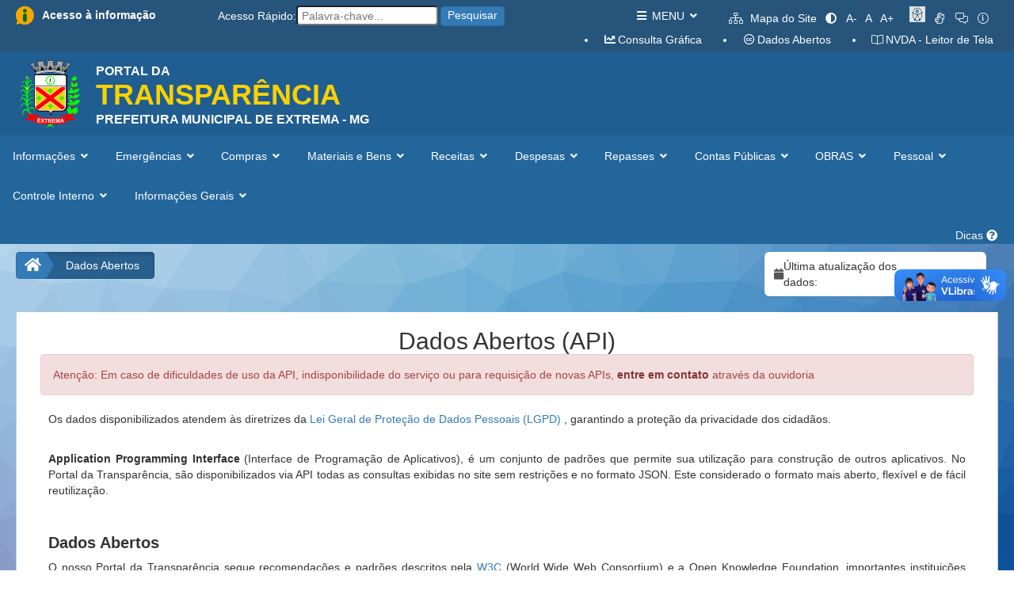

--- FILE ---
content_type: text/html; charset=utf-8
request_url: http://extrema-mg.portaltp.com.br/api/dadosabertos.aspx
body_size: 177831
content:
<!DOCTYPE HTML>



<html xmlns="http://www.w3.org/1999/xhtml" xml:lang="pt-br" lang="pt-br">
<head><title>
	Portal da Transparência de Extrema - MG
</title><meta charset="UTF-8" /><meta name="viewport" content="width=device-width, initial-scale=1.0" /><meta name="description" content="Portal da Transparência" /><meta name="copyright" content="E&amp;L Produções de Software" /><meta name="author" content="E&amp;L Produções de Software" /><link href="/content/bootstrap.css" rel="stylesheet" media="screen" /><link href="/content/base_site.css" rel="stylesheet" media="screen" /><link href="/content/base_menu.css" rel="stylesheet" media="screen" /><link href="/content/base_grid.css" rel="stylesheet" media="screen" /><link href="/content/fontawesome-pro/css/all.css" rel="stylesheet" media="screen" /><link href="/content/bootstro.css" rel="stylesheet" media="screen" /><link href="/scripts/getorgchart.css" rel="stylesheet" />

    <script src="/scripts/jquery-2.2.4.js"></script>
    <script src="/scripts/bootstrap.js"></script>
    <script src="/scripts/bootstro.js"></script>
    <script src="/scripts/jquery.font-accessibility.dev.js"></script>
    <script src="/scripts/getorgchart.js"></script>
    <script src="/scripts/base_site.js"></script>

    <script type="text/javascript">
        var currentDomain = window.location.hostname;
        if (currentDomain.endsWith("portaltp.com.br")) {
            (function (c, l, a, r, i, t, y) {
                c[a] = c[a] || function () { (c[a].q = c[a].q || []).push(arguments) };
                t = l.createElement(r); t.async = 1; t.src = "https://www.clarity.ms/tag/" + i;
                y = l.getElementsByTagName(r)[0]; y.parentNode.insertBefore(t, y);
            })(window, document, "clarity", "script", "i4fb0eje3t");
        }
    </script>

</head>

<body lang="pt-BR" style="background-color: ;">
    <form method="post" action="./dadosabertos.aspx" id="aspnetForm">
<div class="aspNetHidden">
<input type="hidden" name="__VIEWSTATE" id="__VIEWSTATE" value="g+0JxGPsHsdJgUcvaeCwJ/8zZRbPLGnZvD2YdzUmyATqDbFT6e4TXarwRhDvgC50l3+C00V79EnuxUrVWZ2Bb349r51EnaRzdf4C0369Z9qs0GNYgz1f34hoacdS6QfuW5vCnMFFJd/P4SbxujKufLR0h3fhzhU6FncCemO35HERISwmqAP1B4yS+qLgIlKMPWA44ArxpJHV+JmeRkiucvdT/XeduXaEX9UnQPZUVFtpYPzftIaxqUvAOLPE7L7g0ZPNDqT2qUvz1Tffm+dHirmaVzIH0bJo/ctCnZw6F/JeVwjaO+VnLbzX2O4jLbN2M2EQKnC8uGHSJ34cPXGzFa5NP1uJ9WpD3aa7LZFFZWTbW/Z0yPbLT+8VfhVkKVc58087HqUn/XD7dR133VlSJf5qC9TYCLziAXmo2ibAWUDbWCxBa7+V3dFG5tlat6kkBpWg+GMh3vMCcqobboOhKbFUO9mT3CpHsJfZdsvSzHBt/xWqGjsSWgcoakzjbF2BPV0iKdydSFZGut16qhZQf+5xhbD/6+12UlFePer3O4eAWXS+gRrXuQNJ3JtJZ2QrWARfMKCnLEEsxlafUCWJy7k05qYJOc/[base64]/Uh9qN6stAcBPyhy/6cLtzKuVCdrxwcuNVaHJtOtCrgDEMVKz25LeKRjagIdtK9HfmMR44uEjjIaidFYBpmb6MZMwtL9MkdaZuxUiOPNWV4PIY6DuCuyNYheoSImVXhAxHrSvY+Fyuvam/jX6pX/fWcOEJZ8egZFEXUALvxi1odsjTBXUt1rYjHVFuDXeEqxZxKMh5ple8pHgYO6KJzSAl72nEPpC+EHLPoJdZEjw7vVk8NpIMW8zzRM+8KBzW1W8hFWJvb1/wQS6B1bH2fzKx1pZ3KL6WFqzO5gPUqABfsVNnkdCByCm0vOyzetJ/[base64]/Iocyxon5X0quTwAEF09wWjQdEa6pl/0i5tnzemVQ1iS/Ik4Jgns1xJ9AlMizBHqy/B9b59frmqBMfaMJLLo8vTJ4qEy9Tcr2xF2lVlKOlJTAV8R2muDhTx7gH3YXTyri/Koge6cE7JGf4q2+6edj57RtloBSDe6R+FLIAoW01Iy3MN3mzlKs232+jJvQU0c4BgkP74E0lJtVMlT+KM3wg4E+c+lXjMPIs1DPobZXE25cdevhNyBNHOx+jAZabpe9JqwA2rJbK5NBRY4jC3X2cYXjNWN0Mo95DadkLci+UhzT77icw3227NkzkHvv/fquKTw0kRgDpQlPk7D1HjJet6J3/pYk2iV24MmkHEXol7g5o4o+C9EXDJbmcrSNjiJbDZmM+NcZBR8j5iTvyAgooPqd9zGFrPPSdAsSl4+rwhI75jyDLbo8LZvlELycQAdaCLtImMoqB334zeU0TNky//MLgvIIMsr2owJTsTyVaENOSmc9cXbtLTZdOJ8om/qiHvYHqZOy4clVFSdV3OpCbJbzHiT/7JVWeRuPa5IHDv07h4Da0srg+YCyjMxCG+FMHGJM3rDxtD6lExhnfKljW3LuxaRabLS33Bi7eZ7730AOZj1O5EiqyLoSHsLaoTrDtE8M5/4WiCpdwvr/q4vCCH8cp3Kz266LvqhOFSkqh4fwTgfDfyC4uikv4xE53KWhntVNwJmjxmUOxqnxedgXK8jgMAJUH43HzBTvZ3MzCO03VROhbNqsWjCG7aYwAcd5rrdSUxtAJz66FKTpqBHQw6u6f/bJo8vOuOPnIQfvnEQJY+fLn3HQUE7quMdii8rIV4xdSKGbtL+amIb8kwUAgA44ywKTedhy7lsaLkqBv6sINMo9nNMIwc+q2XEc6VVSFazQgc3ovoLiWlOvcRSvPQnfUEJv73h0YobjcGixVd/sA0nPmesuBg2vRl0aqF8RGu47TH/[base64]/nwfN0ya10m7om2xjgPNY4yPZX0zmgx8tGJNMysECRC0ZSLVg8v3DDBAV/JQqlw+hE0VK+AZbwHXMjRl0Ip6+fdkmvRF7Vr9DqDPuQ8OF4Ms29qNO20c00US3L6HlweE8caEMocb19DCLt4W9CObRBno7Eje0Yv5jYDKtZGtV3vSBu4Zgye5TxnQTYd3KsCrupp80W/Nf0isZX0rDTsFJrtqlh26qz8HBsHwgy+HsngljgemR275tNrjH9sXLSKqnUP1ZEBIYc3TpI+dZsL7U3ZnI8bR1KpOwgetVgzLHis97VwGe4ZTNUNFunyrCwGRy/ULP2YYbq6vgdeGfCZg5014f57+svwBdJsmFcQ3BEcCVP/+YMY1Ynue6eaqZg15pfMh+JwMTg7HUiLFj61WKtTwNaZ9Y1ckoW4Wc5wnbV1fH2l4iE0alfIOKTaJBob7f3WinWGrzj637WMShBWeMCuPsjnVX/FScXkqzMSLhvSkFMNWQ95CcdGV6njFHflD5cBO8fpBWKwxyQ26SjF2ns4usH0nRlmpANs0bLwnvMf1FDk3npgnxGVYVTuKfg0BhKsVaOR5DJ2Qjvifw54+jK2Xt4Jvu09m0WLpf9dO9zzdLIp/OXs0eCDCKVixISEB2nUx7K2PvhL7G8A/kyRRnXX3ayNSwWdnBWEXn4Dm+yD9Q9RN3NuDyyQg6kO2k0QzXc2Bb/h/cnrJSMS06poOEJSl9Ze7YQh1dju+c/7kGVekHq3s0pzz7tVsWGnYzPGJOlBJtp+O8ZvZxpxIGhhJD9jXKNSmDSIZZoSOiMTuQlgxs3KNRahmCNunaXByvHhkvFPhlym6Jd+zp5eftS3+DQUj1WqQBihI1YsZHoEd68bFttqMgI14VzQETSj7gpiMOJbVGNl6wK1GsTzCMGakahgpj47I/JHnR3XU0ZKq6mhofGr+qibI8lnCFIgxrdMMg12u+w7wkZY+okVKa+pn9iZBCV4kJy6SIN9gxhN3xPFryyIndo4Rhj5D+6jHretPxk4psaNahMqLMepSdOW5066NiAS+auatrlVZW6mQuLLEPW2bxP1guB2lLzy/JFSkWuTUX4wxSgexNe2joWT/dDNv3+IB9LLNjxmSQhCY1Gd6xyDvbQ3+eEUTFCoNDOB+VeBLWiuEB56DOK+x4YQ5Bhrw+rk7Dg2bTXOXWmS+jDFKj4dY6hQARj7YPb2Ifr5f51x6hPVXBVRLZxB4LHxJ7C1HcLFz3HwANI1gry2nu0LO6qAEA7K7USOW/jtQvtPYAOv689Isi+HKUpauEx6tpT/R/TTRZwMXjOw/0b2J8vKD2yt1X5bZXx8f9IZz+hXybUMYs8oxqMczD8apLu/GnxMlWACdEAYA2xB1cEgqFSZkiglLQN4+UDiC/zTjT6SxIcBS9O+AJyv6WafYEQ/tfShbfTffFxPZ9cqqU2JQ4xZ5/E5W6VUUnIMEJwfub01Obprwle/xJMu/y2GDEvp62chi7pHa0RsbZS01x8+Ndk51INZWNXTpYINrIzdPIRcjakr0V/vIDMvE1qjFqtg29660hRRuE1+XZnR3jye0QfiYBj0cQ8/9jpsas7w5id89ew7b3hzqcH+Bi4q8Y4ikleRKexRJANuA+DKKyXKPNATxpf6IscJmnrbhRtdRyI4z2wbnOoxmKha7OicQxILIt3B9lhTTuj3pHPz30KU26GEe/[base64]/[base64]/wo946zM3fvjqh+qt4WIKVfA1r2N9YTYSuvm8Bo9TeRUOBcNQCOoqKE1r6RuirJONEr6BX+pi9yf0F+3iLq0+CaIyXBQg+JMdOU9y/5lCUm45tj8NcIL40Lht1r9svFa1OVlgcoI2tGgBTJ3yD5j+QhI40I0EhJ2MPKIGH2FvY429LdLdSrwHcZ6+k+ea4dIEzso4qd3IulWbOnNAIVwUbzuEqNvTEAfMqcybaRTGjcp8JN9aQPiCLU1C1226ZB4UpLIBE0YisijZKVrM77Zvhet0yHQ/qP6mRyAOkRRQF3yi9JGF+WvW8jq2XRZ/SMckdmU7FK/5B+bdzk3aHWVqslec8E22HxOkBxFmD37Ua99nCIqwEGJDPJJN2IhrqQLUtvZMwf/Tn75JZfz1U1nw9LZEV1EOg43AO1xJ5ANy1HNZ0TItySjDbIaA0IiYY74b1Rui4/4fIcqhmSd3O14yY3yt7k8oXja5wq7Oh6Qrg3vivLywxV6hcH+lpxr1GiZr8pgmNyAHGjrRvOxmCBRjn3xWnC73PfwaP5bTn36xcBRvbnL3NlNmFCIJilFqjPXUvdeYOMBk/[base64]/EjkbxVESI0QM4d1nmMXYnfkS2Gycru+W7i7LjB46XGIwLu41MV6jdBbJfOXC9xpPUKxePVSKr5TGLEJtadC6uZ1hXjddTotVurOsn9UnfTkx0FY1T5R5Ww6bzgEwPRQh2p40xEIj+d/POk1bE+NGvnKz4T9EI63Om+IfuxtFllZq7uRTTZr5uNLfsQwWWbkjZDxjqTDCIolkwHaRLMBhN3Ftb4GJ9aDVBjn4q4RMa2AmXGLLvR604EBeYLQ3J6316UuENKHjlzOnlG0443U363DnlGSBU1mLeqNSqXUE2GFn/Vk834D7v9LzGtc0cVQFPdqVTui1aDoo6IMQfViAklw/5yNbQijEh90ximUN+DcFuZAyl9qayrhN1BIUmPrl1T0rrlcoPgzer3oVp+9cltQ5q3oMZh599z1u9gxlG13hWUmeV+iXM+Q5D4SUM7HAiG59zqUTlYi4W8o57LJJfNmmdVtoWMKeSJmOi5lXu38xVxJLSig1x3/D1rQU4Mb3+ZqUO+k6Hk7q5syat0O91QfKaNneS3ut1CoUnZuhe3/kdmVrxlsTYGNJIB1HBdhV0m8VJKZyJtv8ncghv7AqXXgQ9R+8ixGCl3fwMF47Yxg8UMkaMxVu/nSAcdQ0mRGE4NJIZaL5rZMJIYwc2+VVxU9Py9EmecZ65jhR97eW+TIXHQHp/MX+eh5cFZKQ9F7Zpi37sAeaJoAmCjtHVSBuH8u7mXM3um1GSNuy4y8vxE+/QgaX3Opj6w6Hl5n2Gld4U4yj7zpBBHRBsld/Unv02imOacqydOuJeuXAmBrEzUDo5OM4MyQ8r/zzQtJRblCtgmJgOSTM69F43nRG0UbeIJdJgj66NuTCR24RrnE56r2iSGA43Q2UXxDmCarzlvyQnVEey4NU4ywJRXOGXtnQiZYi1pOxdt7sm7PFbqhb1I4ZS/jVkAdQT52/F8WfESreg/JqOyDrFun6BMHSs9QkBF5Niwapi7kwN4M1omG5Q5nnx6/RTl4tt8uXWBTA70wUMPKeoxagRrpR2xbiw5H7/hThlU8m/pLZFS3agKKwsKdpHTtqfmKFdXPws8LWvwM/ejb2cCv8lMT371nNHn/ymKY3xgNzVcUvr7BF+DES0v72Evk+EuzZqfPOf9m3OZwR+U/d7m4TMvbFTYnW5K/aF9lKXCCDVx1JAvHmhGzp+8EDzBUMdAvFprTy0EA/ZnWAByeSVhX9rij/cO1w8ApR/h8r4TbOdMZmq2xS6d6DP5vvAZjEwXuB6lLKYdlwN3j6+vRJN/vZbmDTnYugmQ3oysCDeGT/in5peeT607iVlb50LEcowXN641iWCFAgHEnwvv6WKNGcij9BDKSUzUDSXIZ8QcZxgiW9zMj/yLqvP7n8JXl1BX6MZbWk79P4rbStNcg6/73zIgJgH0NyoA4YbVdB05OszhqMFePIea/WpP+89ImlcjGPGb9jWjijbWUHD2GF8Lpb/QGFlwTixgYj9j4HYgMb2C8zaNyjXTYpDYORSdOE8ER0jhRvycJhVqAw5AUYFyVp/DeWeoWgZA93T1pUkw+rF/D0V1ICpnp6ex9D+Yq5Dkf1xIYd6eHlg8iehPrg3pMZqhDBa4Nn++9HZKD9N4w/RLa62J/eKOXIdFGi6JhnEFqWFytn7i6jMSRf6kYd7lOPDkePiUAvEH8+LKvjpPCOb1xKmGg4Jom6aVsgEg6XidljPlcemyGsQZyXVcgD2ra+hdipxnhK6ZkML6og5oOlPm9DFbYRi3AZgzLVA3J8/XzLyC8TaxkHIGFiGc0VUnIETSwLJthCX7x9yYuyMQhDaWYfp0w+FWAkEF9bt3xnJPcccwGjAfHrjcG9FJjcdKUytC7uf5GhQRaXfE/OeYPF2USklWe75kUZUnYGh0p6bZSGqJSmEPihZeqBP0QPE+k3T07caNGPzR/GX13SYoksDbhlxaSKTT63nRZflRIy3wI1T9fy8txXXd7oBh4xAt/uOw8XFq3PCm7FQLV95bjF8ZSoZai5CiGtWNCTOih4teIPMiZkb9+UiEUFtsc9ysD2d6Xg4fsvOJqIXD+b/bplPO+agfqJzq5B5IcQL+nsy0ocCsDpFLU7Y/7IsEav8ok2aV8yf/2oi4BsYdrDS4GypabZ34q1DnpR7G4L1ikw0o4qobzP9PrjFDy49vkB2RizLhanjj5l26HeyVJHxvmxM+mz12yHc4bsaQAZAwbL4HAqkhlVQKAMVxetm5uXY3drpskDaA9zbC09UP/105ZQbE7SGWvUfPRU7M5FwifkvGnwb5vgXnSZ8x7lmu3InDIg5bIyxaxTXB3yPWIrUcHs79X8H6LzfU5oYen15xp7MWGpuR9tFrvmkdE8V7S1/zomweY0bJw0yA+FRr01xci8jsB/UvhY1K/LuSVray8Ch3HrbRPWgbiCajSgUHFelIVqbzgJtreO5Q9f8doVACv+jeU6OCZ8meWb7DiIa8cxiJqntft7rk61ZYzDwJ0HbTij6DV25tYHqRIymRGuJo+lvBHi0Jq7fiN6QMrIgPa/vaRtMb0wyXjWA5IfIcbNM3YASU/Ln7s998MG9TwADaIu0/s2R9/7IIZq4WZ9JNG2A8YVA/otRrwmrMZw9NtP4vggwpwXVWLkJjN5nNsxf+Lbc3JPylffjX19rN/VuOsa+3F2CG+srcwudbVWglojlXiglVOgVm0kTycr24UoZcOAzDvbBNfuqP/5D4aVm7LKc5mTo8WwnjFvCmHff1D2e2RQazLW6krrrhvgQ/97PwPHsRKsqMmk1ERw4Cvrl9ub1OhDqDRyf4a+etpAf0i03kcbLwegiLJEdZvpBaUvH2BxJmEHVSGZd17EAmPKUftdOHb1G+uv+ymvLi9U9hB8Mj4XAoR1uV4Lp5N9bi+LEKRHkXb8Qt7rde55VBcDNg9wYJK/nIWR+mTrmqjNHE39THfx2X+/OULDSPG6Y1+PfNJ3qkfe8pLjU5Mhvqy+k7oDFCNLx007NCGiomAhCRUXbHE4XZW+sgVmzRWvUmqPKDZJdC8ovmcXqGEkEwQZneRrz/f4q8btbbKs/nfCOAowmbn3Or9W5nejGyKKP98EJ6GFJOle/Rk00z9QG7w7nIdkXxJCzAdPknkAh2WlLPBbUnOsrKgqKZwy+eIkYq8/16cmgbGO092oNFIRQTjOD6j6FCBxcZtfhTGs88avFxa9ytMRTB1KjyABPtWy8tUyRdWyk4XWAOnc5iFzGGWB609filRbYv5lWkKKDdbw0YTtsbT4ESE+Ac7a9/0XI2aTnNDCPgU2dsYPoQnbRHDUPntGskuzn8HQ/4olSC4K+0g2h0LDXWVjLL8akEURY1HjgR7CTW7BN/N50PrS6r0ubHTknvu9qdkoWCGz62/xw/rJCW9YHN9DrHxdlZfBZPaO9JfsL6SDdL8SIvZKTyQrQ0p7uEXk0m+u/PeacM+UDtEt0uA2czHHygyiq/[base64]/r5Wu6neaA1sWQyUBACepJmMrB92vn/wA7Bnp+gT9X749cvNsB6RUg59fLr6XOuMkuE/gQL3hxgUJh2NNv11cYpgIyPPynNZu64iZ9mnx+sdAm4eoRIid9fAAv+tgzX2TgoJ1YhEz23EhXvKoknRfb1iH7SauNvYDsfPH+AvwsMRmG1tFS02nOVcXZnmyF+vjkwDPJyoIV4UgIeK8G6mP+MG9c+U3k5ufy40WSledIkXJ+uC4PYs4Ykx0mKVjB/U5qYQJC0g6J0pCi5ol+MzMzM0elsPWpSE5OUUIf7NriO3+7x5BSIrjdp+0+V+FHfs6hHe2Oi/7RBG+ll3d0P9scRm02agt31J/fb4tZ8qnoO856tWKkfhH5IC9ikTscsolG/l1fx3xGovcSnXZMRRS5ox+5K47/q4HsF/YnZuC8J/youqbZXvP7QQ3PHoKhVOCgKVp4J/nHhBFtPYVthwSprurIMerLbcJ5fX6tAt2VWDRCFa028BuXy8us/wurpL5hXiESMsAKIek1SSZ4aqWzlKhzWph6GZ/3gpfAaBZbWSV9bDIrDbcizlaeALNJoVIMvpGdKxxLyo//XMekuewKQWucSMgd/Wp9DqQUIWfpyWrJkrx/[base64]/JS4qp1KJbChaQjWYTGOL+RivcAeqQ/omjMYS7LNhDnUVV/A0G6/vBIbhKVPaJPH9uyWoPkE1P/EHDPf/Y+DAORHLGH0vr6SqFhnhPwAP1o+HPnK0KItaFVzCU0uYTWVMoAHPzRWTX3XWA7AIn/Ss91XdEEO2BXi7bJcm3QP+FSc8/Z7RjUrpm2KzZmjCTs2J+pwjJzl7W6cQkbslPUdgI2NHGbiVVrbKaZjSy2XPFxohEqAG8SnUGb9/sIlR3+Wi8C47/dzQA0S53ss8GVg2cE+uL9hPu3lD1/IsRKpNEwLUtQeIXet76R/aEpqZdgyOBCGjRu5lHmHMEF9RumWddZfoZZnQCJ0H/YjMYLxZIGiMrLYFHrs1RwuNZhFqg8M8CE8hTh43fVb8vDNZUh6lKUGEIULHjBKQaPqgazXJ2dd0yaREoetPtcooCOdxcsUoyBeXlJBfcHNzXIhwFkdwhssejle4xZJT5bthETvepSlbu2L7mv/790syk3XbWV6+TVbgD4VZ+2E/haIqHO6VFxY/6P9Yrk7mL7iYLWX5zBkp1Ol3sBVBmVG2A9BB2NM5e50Viqjyzs6vGbQ/stJ2FijvVTHReQIqGdBkBLQ5REcfaNnTQkp3pFrVpoxI1MuuOQB3w2VhaY4gxsgO3vUfbJWV4Ll9hS8P/JUZnaBGfGuNM9i04Q9h/l0XbwJJWWvhaEsT8N79E81ot3+D0Nimi0Dmq+oHOV81KumbUVEsSx7IXpUVQJA9UOMZrCYszpwk6j9QBhMpVj+2tg/o4j21OCkaE3LCOUzgWk1mvOZ7p1px2ed/xtcZKlarur48rasMliZOmu6YY1UTgAHGm/+Zc/ln4e9omNKodePEf57+wk8AoE2x5VdVrUojbtnPIzsR+PnCnU7pY1V99aJxy+XczFiWWljnt0SEi2xCpKmXjlZGF4GQzU6UmHc35wDN+Aybat8jBHoL2Ik0JJVyIeidM8cFUJFh8J6/DjDmMla4i3Bp61iAclW7iG6alUUu2GM0rpcVTq63jW7ruhoIBu7y1vyf7iYp1/vSS2CMQoQ+0Z0pixfiRmJu518L94/E0LfkK9Fv3IH0KxHKL6XjHpu6y+H6ACLv3jEQKPl6hZk103FeNZzI86Y8H2Q0pAxfhleAHvpTXQNMIgtj+gNd21eIxLQBHxRYeULNxlBf4IsWXgetXxsQ7QkDHi2F7dHhHDIe/7axH/A8o4l7WaU3ojIb0/Vrywl7tpDzAPF6GB7tBGxRsgfn1zsOyjabZrmyiR9aPQw9qcpczk/5qqQRsnGOY5ewi97bQv3NoGHh4FuCsaSXbZz6ffUkVCe/+Xr/TRWQdjN0M3SimosPV0n6eQ7YFTauQ2O+FJ5U/VvyMJIlOSpCf+WEmm6zqedOtV4i63CrILda5PuEJsjfgYoMTR0RZ1wTia9BxVdKje1LLvCOs6GxDn6AZVnTcX4ElNv4gHaDRco6U6156x5DcywCoayXiSvDLf6ZvmOg6MNXsMtO0i5Vn2Xfj/[base64]/JeltfXlelSgZPevnG4I3aPK2NWASss0guoTQ4w4DHsSj2jKcm3euEWfth5n0+BRaOBDxFE10zgsHqQpFrNgjD8Q1tWcslxqiO6pFVUf5usDo694/[base64]/bd/HyOAat9fSYJP/40L163pEEZfzhwnyw7ZDE5PItzYx/0Ai/4SFLDTIQXNcsZHxyJyIy1+/FlpnjuyG5+tynsKgsYsq7UTNdNgGMJ8yfzjMPrPe7GdD4iPOv1bLczuY9Rr1bs602bYFoVhf9XhjSXQD8Pu0DNkNTjvXQp4CtyAXvnIESunsGiKJMHeaTib3PnW+jCG4u9IDu6HJ6QUPsCYBVj4HRw0xIFUpZMz6i+wRWmPWE7FyXp5v6gR9LIgMtnpkQsrgbc8h3o//F3M8GRZYvKoMHtbgWU6QzZSsJhxyPp4lp1FUSN82Lc7FP7J6BoqBMZjNOApZPARzMPYvJoRDVa2t0WfiuXKxyprJLl8UiZHcRvO0knm8N2ID+dageJ6Sz0xNa7pwD5io9yaI6vwscaAXURNcGIi+NX0nzuByelaVRZ8XT43RAnJ5F/XkFz2pt6eDA0R21zcnuk7WZleqTvOeTF8mvwxr1AvisASCo7sOUYiaaVkfAC3MqOzTMLfILEOnDcKKVcY+XSnxicaPApTTNiqGSKq2czDsL6muClW8AmedtW4YaIALYKTtUAR7FIbIC5C/Od3Sn2vuzVr3RLB2pXFMnmeaoBSk4hVXTNt7nDZ1sh6scS8mZolh9ZmVYe5zbh5DYTy2X9zixE+v8kMa7uxfPNsAhk23PppRn1zksBpTTKlTQsNkaxALp67dX8B4kIcmEFPC87dkdBw//IU9CC03H+beMj8MZqTcnTRBmPOwwrlWkZa2wDVBOTbAPKwR6AiRCoGeRCd85AYi4A3MH0JJy7C+gwA+YJCbcAUFgoDTcpHusdMk4jUigFozlKVkqm3crKH2W/mfkN5l2K3Sm0T0uzhpkbl68iy093RZVJto8zdF/05XJvVItR0MUS66nf9/9MO5x0zh2HhJaJNmFr/qGjt2SVAqEUG2vpqqm+ycceuWlFRvxgID4xZD/GSxmoo7xc6EGclnhvaLL1JKaiiG+C2J8tWomU8ZnxKsBZLz2Sm2OAED++u3fYXpQzc+bDO6rsa3PppnptSpG6ckVxM7JbjjdYD/5uypMuN7LntJmQhCZTbqEUY9rifiKQbuDLua6xJaDjAnVuS/lJhC1JVifUEwi50uV8N4r/d/pO7dj1lBWG9NqerOXnmsXhPCUqDqL9Ktfc4SsJn47FTnxYoCXZBIpm46aidZ6OF3kkxs2rTt+OtOKcGjkd6X4F2NpQ/LE//rjud/rJZBac9bsaWHpobiLw9ctfAbyfLwXCXsR4ZjKXIKbdl4qlkub0lQ2JHtclYZbEEaDoVVTkn1LJB2jvnQQIKQxuPEaL9ja3UlzqvFrAdHsUKkx5AkIfaDPpStAMLA1gYQeNPwUSNCeyfhsUY++OJFmLtVdRs/[base64]/H5bLZRb5wlG8MT7ZTUOZVXhH0yGa4hfyfPFAmX9mvEBjwE3EoiacPwz3HOcXA5r4nVTIwbQVZa8Fza3G0Aam2ySoArCrMBGoViQB0hYIjfR9sonBO85nSPv/qWINuKiNAQ5XKPG1pQIQkPbff/z3l8Cfue84A17WN3xSBvLFhKmGWUbq225IbFIVnU/K/NmdU0M6SbQJ79sSFZn8ee8ANpWuZYw8UtaNSUdVJ29P/kURQ9cYHaDvApLvcE8xAb9t7fOH9VTKNvCiWCIdWlWBudJVqYuskMvv0EIQcmVpldcyr5m9EWv+v0JszKDb+I3hicrpxZ1Qek5Sb5itiPkYbkMbCQVflo+PQf04jr/d3b/z8mZ/kTXH7MG14uENGMDMj5J8PVazIKDRu5YEC17MIF92//GUVx2FhxQvMCjw1C935PkAaIAGFW86goyjTSwO5k5FHrasPFLLIk9v6vwXtVUzDb7Tn3VLjo2f45aAcQznjw8RH+TgpFq/9XEejsg5xBTsVjRmb7kTC4MfZ9BVESRlryNpB0anFEFyMCWVABJ1i1FbyeVxwRCK3sllu0XkcyQVgpbRiC7bSQYz8hFsCR6D2GZTPVc/AY66TUcbFPxxJtb8pnalq2eHGaaMn77AkkFltpTS1d07VEfmmVmc2BVX2NOVxfqme92Yv8WSuQCUBBN3Sg2rpZ5L4xOp2NPp6PCbdg43KwtVr/EZddzKXzvYa7yMWDolE4WAUm+kYAFUGAuiHOGGFwaACw3kSwHH7f1r9F8iyyZdMwpDXvCy8coemb5HywhguEBDJjO9cit1JT3S+gOS4UY/N3tm/9GdwylC0q2JWbRF/uln0S08ZcajOlO5E65Dnl+6HXh4ZtLeS7tTaARUY3IkNRMiv9r35cXwtg/SrjoZHUfP1IhpknH7wEy5DFjMu1Xs+WGr3oR72D9f5xDx5oYSB3QEfMY2lWsyMh+/uoNqJB/7ztG0QSf5asb/q+DOyyksr/ifr12OXDoSy7tQHSqu03zuNndXp++GUok89cGda4vBNWTDDe65jVBL570d/mNfrAa2OdZYw8QBhlLl53z99a+V6yQMB8DCK9uRVtpKdN0aS+Rad2RkEP6e9PoXni8Yho/yquXQWymalWzWtu8xPb0ASqXKwYC6wSo7wiHcat8GNeW406+KNya6eMoizr2kkyOCKoycP7pmsYU8mc182NvO3+7WBnm7h4d4cCHBfvRKRG7ZxjVFS8dTaofxCyO72fO/uhB49NJ22bxdbvhsQ6clZn7kDdPkm7QNEfqjI++mmHxW/KkY6bI6TkXzSSRHpDClyOduQd582iKByRn3GIY65JJ5VAc2xqPrxKpHRlEkE+vyUkmzfAyXAavR5m3Uxm8KG1YMctH3ScY96gaoPdP5Zmnzgrj2ngVeHNMIcznQSQGfQ/cwM546CQiKrigExoNxemEhk9YXJn8dbXhvMh1s0mBTTryKxlorp8E2lrYBrvQJY9Yk5c/L1T0gXw5qjDe9jajNuC+4LJ1GUYPtC359/VwJj8jsH1J5le+7C26vgUhyaaD9SF4HtxT1qGYMDAwJtzaNXhfJIq3l3tOn6vLJZv5a58/2S8fnblm1knd6/Nikt+nGpxsZhpRg+6Ii6vidqcCVFsK9zdTHqladQAgfiW3kbvGH1oeK0YJ1qwd0yPXAiVv/FSMkVGsfya+qwWl+dhGww0Jwyce4D1JiEjNW+tbdYdRvzcxVVN1Mr8fLp6HCVRjwcGceTujm2+UR67Q3hrU022+SSzgVLs9hL2ftcw9ZUH//[base64]/cgp2WuXA6DaFQVc/021m7KeIBp4dpIjsd10D+HEivqpTZAoygdeYmnE5F5oyWkgnAA+AZRMk5WQYTGvrbtFyAZZaWlUPWapG4w4waRh/vShRLkePN6ZrcoU4szjRewk1Z/d3Zu/SGjy4JIXmUFUzrImjFrXdL8QyPo4NOVDFeV5Zqz6/RQ6FdUGpjz5RHxLfEMPYcyL1mRtBqv5KhsJry44Wo08H9e9I+08NGVEvLGhGNrigeIcuEL/5MfyKVcS7CcxAAmaPO9ExLl01TH5UBVMWxzmNlSDsvFMRoVe9Z3meuRfNJUo+z08Dvk9WJAuzULFFEO8VUWhVXIAeRTXBVioMIQVIfz/ndeaEFpR+bPIpOx/cARve7q0Ne5AcCPzj19N8Hicfa1xs1fqJhjuzyDiWG3g6vrkdSIq3rM8wC2dQqU24ELWBnpiH4y08sMi8ozZpAQGvu5fNT9tYEDXijVecXF1JCFq4gPkaEhP87jiiihPnJ1N+Dntn4QJRxoCIeWX6NRWhOXfVZBinyjYjfXFoMA6Fb76Z4jTtUq1FJPvKAhr6kC7gB/QQfljZZyAcf9AfZatyAr8+/8jlyUVF7YymrED9vf76T9kF4PP5t3wxH8wKmDU7VVyjkz0wBus9YHbYUx+r8a+EuZcHZcg7uNUu1cgQOyD7V54qhBsh1rt2bKteoY/S6aNVcdg5h77llQSASeMZq9a7tafZzFZJiBFp01MXLlMzDOf2Ht5v+vH0hECD6z7RVxCrcbgMF1rIugQWNE3XVgwvBpdKvPTV9g/E3+ppgra79wd4Q1rkqpyAxGkJNsVxVedzugowtO8Pk8OUro4rRJJYSBYNzUoCmiUdeW9mBnQ1Pcm+2UQh/qx4SFtRl3pJADB63kZ0Nm9lxjn4U2PhrImFL/UDXXg/OcB8/[base64]/sGds933CDP+tcHd32d7bsSwwp+SWO0nr8jiSAQP4bwQdkgxqENG1LKIsQP8J/19kavwmi1YuXR4JhjoD69pvkAWsOXzDtF5CWlif54rqWU8rvzWbr+Qr+zSTJYTRlfCKtmKBGczJCRKlzKvGj1RlVb8CU9Ll2Vu6GzkqR6wQmwUVZ7T/PRdyuy34mT+YLQbl+47i9huPgCNalOScN/stALwOy1z9zU9PyPZCIhQhG09TeGgHNSHT0m0RyokNGLgbHPT4KwRvaXOXWleZTapbgNUSjz93d3GKKDkZye1dHdx9K2ya+o86Y7+yP1Q0Cfuarnc6YBIhtFBv+EU0C+/zpjIGaGe4NljgJdP6+nKmDO2kbP60h8CJiULXIRnWl5Ot7Imv6nKrig/6K+bGdvntM0iSkg0xT+tNMApCVBcvIXTaaVFb2+D1aFIPOVc3L65el3nDdcOpXypxTOr7m1IWIFGvFzXbTo4NQuzls7u4ZTeszU0KZed0u428nviO/y/5EaLZwrhqFJJVt/45JU9uoEZh8z5Dm3Bsm/4+zIse/zi9s2Nsk0fBWJIRpfHcXN/Jh/2qOmoSXGqgc7dZUlonWdyZ4QhjBHUnx+hZvh/hcgQhmSOeB3eanMByAnmTdtO6si3Rfm3ApA1iu8uYUSoNf3C7YAEMKOL0336XrF0vEXQ+K4hbUQ1zkvzgSd0DpdwbAcagmgyGQ5aIO7UiwZ7/DopJh3B9C68DnC90Cuhn9D9UIrbG3Q/vyJJQ+uxv++Q9tmAi/3rZTE49w3+RqkcJhnkk2esgrR17uoziWSn83SJ4VI8ZN7AWGLIE2hWry1MgqgwapfuahTSiLEerZiXZ5hqoXdcrPoldIFpyNmRtrLNdALk+FAmwUVie0ckoRZ5mchM0wbvbyITH0ODP7TBDsmgNe9bzert9rb6M/6fBg8IDXOFNvttNC/wb08iUBHblRpYH8HEuUe5wGFqStW/qKohKqftTy/6KqiLIS1tPZj3ZZvRstpGZDuMWXE2cB8lvTdhQwgbE1HxhJssxNN9z0wI/[base64]/ncDJZf6TNzeHIXGvIKl4tuZFFA8DhsWrkQnL/w6qqGK8nRSHH/e+8mwJn6irbvotq1Ov9WZ+iR0wN3I1PCF8/[base64]/+9vK0x2r/3zQYpJjsV84Vo1UqUgHTfDKJpEqOzHhJY6kYk9ka42pkqSavR9GwzvB1gqxxzzbpouWM+x63KmiLoTeGQ4Ck6Mh6T52VD7uswi1m6SRDDsTtrv3FQFrwHJX+TIakuPuTe9YMoSQNZB3ekEgoCXFt/oNngr9H+yujlkZCPGb3ozsuktvRMmTPHRQ46FhFoLD3WHxyJGbnmVd0o7VXgNkoHSg0B+cqfF33OcYQFD/r3DTvaeUK0xtr7mt1rcDn/hZsW+QgwCYwo/d5cFJpbayWoazo3/Q2jr6LNqXqDzXcMUhipTgYIy0/N9X1zIccVwukdpRQzK3cDhDrdQ9+JE1fuKDyODbavYjcuwibs0ephqS+2JoKCWT+0CqHvgzdVR5EZPuafBw73RN8wushazWWh5oPjRHwr+t3DQlaaxboLHB6i7xEQyUqLhDzTa3LRK/UHcPVAQdE3yZwRHl+lQGBPv+rU3vPAZd4qDpYB3UwpZVSb9qkaLgOggRUJCC+7889arSI6jjN0eG1axsY4P85TF9JOw+qgUL9eKwHM1uNqmmXPEP42UV9GdUL7/h64pSbIr8Wvj46imZUhNXcAOkxvwXMngmVxsfHmv8VjBttmRD5XimkeBfrC9lhHrLPVV6sJ4S/als9FZ5dPkHFnOlimiQabLWHViWVF6Wy9eL28om19R0kQ/+gGMwYyCGYyZQ4vP0mTgrc/hVgkgY/6nP3cbkedbGbPMXG3rbOKSF5BsQxFKt4hZp73KGvO9EQtpSATEJ1fmB1NqDm+V019jnVhFmTQV6ZVxKkiCZ6wW8i9FGq16NrNuLdXaxnuKjK/yp9cTgPycVN6M8o81IbUn1+hxsR17u/M00c5WwJAldYd1JCq2zNdEOu7/JE3oLjLtomK8ttdddFpwl0Q9ShEKw8AjoqmBHKcFnBkKwhAPfZ7g3X7EA+Ude11VY5eVXL5Tf0UYG5VznjZ3vyCKmedwj71iU3oxI3Lw/MNevXkAfUThUI2gmncXwYLkBF9djsJyzKNIjw6hxqFkEeuqOjN5A9cwrkfJ7ELbwIvPbi5BfnZMcW9yEgc3TQG+45UPIImsb+Chzg2ofyx0CxmkUukgUR/C4xUsk9d+z5xCpztZClxdHsJHB6k/61lPuJgGT07wlA3qfrEx170Rze/sD7xh90Sf23R01deZ399K9d2ZPBJMBEQcvKu4fa0ZFlemTQ9FZ645irjhFL8lIhJpoWSkT870V2mseEhskvZpNjUtbEwjhVhujUHPsmERnM1ax2RqP12ohU+UYDFJKxnXVnsTb43LWQ5lVUcoTCG7LWWtei8rDFqAkb6rK/mfnrPAK84iPUzVuvow4OISK4HICY7IpZ0Ve+3BGkX/5FVY47gBxYRdtgUx4VsEDDPAslN/5hx+Y1ivNa0GIeQqGOQNKaBXouH50t8gg0vopc4fsfVK4+56qfT0i7NaFGmEqCBiYUgGPPjrSh/UdHW5LsrjNYbMIBPH/uYoEkyFIfDXmt8xyoQZAUvamvqEHNAeQXOCzGbBI4JMdZU7jvOIpKZkq+RF2vYpNoWv6+NfPAVobIn8kp1+csQBACt51HSbpsaaSVElZrvAoobEOZsZUdfpkohS4wg4dL568yWRL8OFQX7xg9EpuaH5fD7H3YW2Etdmi54lFE/NJAtgdv+KGWGf+eUW7MI7p9XiINSBzimYM+b5C2Xpdkht/NgiEefuE57F+qFd1JYkngcyRZ2b3/VQtS4EULkqcc1IzpRcVGoB00ms1dCtRAv/eafFLAnth2A92OYJwAw59zgplFahcPUDJNZVvx2zmRBA6dFuo9aNILWbJ+kwTC5Zm9CvEmS0Fg48K8RXDer9czsAZOdtsVHSZouDAPOAxkkMHXvpdmdzrUaEgdln/Deo5B0aZRhZByllAvT6tS4KSj/C+IpFiQHu8C6AsYk9QOwAGk+zk3JXwcsFQSQ0prSdQP2ybPC1npjQF+QmWIIBodrJqiNHlnHBM8nFc2bb91AdJpjiSH74+Z+30gvMwLWIyrnbV7Nv82BJXruhfOhDcaw5RyvwiYZSY9NV8uVMhcWgeqFptKqSaizVLM0HYxCiGCqOXiV+ADvZk62Qdj/[base64]/sr4V8IJdnWHhtugvM1xy/Mh3RVx8K6RIWwVCIydu571ZcG/HZZv03GWUkNq7oDdcoDlr4Eys1yBmfKq8cv1TQVcmeJERCpVsQBEJskqUyyW6VXIkqrzdE39JD1L4Vr//TaEscZB5umMBtvm8VIvVKsVcnRaOmak8mipKbvQXCeLDmtNtT4saR9pEg+1zMzkXuMSwnRAnhMQu/OH0oU33b0Gn3AGRZQY8Qxi5ml9GyyS1da1qJcU2CYVWKwLvQLlHEcF8m8XJqIopoOLJ1zrwef7PWpZu8z4TlwGdTk+L25HkPlVa1ww+VS2Oj3PdWU9mtQwzZ+fSWKgdQQ7N0fMUM9hii5Xyz6XeXdy0XuZwqtk/[base64]/[base64]/sqA+J80LrEnPJ7EMq/[base64]/hf7vJmoFi5eNZjywez73IYMEHYza0Z8yDkBMaGqYVV3+b7HCLw8GoLNbaF4/63KURnb60iqAbTE/7muLIvRcjI7tFfkGQcmZR1EbO6p7tWuyWdgpcU6Gq5/gqTXgfkEfQcyPq4oDjUP3i1DXb1/fa8f8Zi2YE7PFJo6nyOVrWPP4EC6rTpc7cMn8rmXbeejf4iif6s2origMpoCOTvOEgZj0u/TFeQo7R8kIKFD2Fthh9R7axB2nXloI4zodbM2gdyWnYJGpMBHyNX/BXsGwba4jb5XFI8XIPhgS0eMSqf4fnHDduujTR6uTppJSisA7TcWoeFVNmY18WfxKOgmwj8IlgPGh3AR/eAVG05K1pt9FlTZRiN/rM06Uk4Vw1XJep6/VpWojX8s4Y/W4PiBH5H4PiavEcKL/NZUPOw+tKGX0ZJJGgH+YQLImGWC4vNRyyUaVeFjxKrMEoMEv52EwTR/wGnostTNQlc+Wsm0zPFf+8VRY8ymb3rZl1XmE/MDH4SSxBpmXq4xhUH3bY9N4R+780Cp3C0qCSkqvHOYfuqxG+w97XKpf1SNBnFoJLo5cvAf3Uam1dLQ9690cRc0KwLjoE6twxDVzB3wQT6t+vpOOyQvOj+ZO/AqlK9QeHe4deggBTnTLZxKhUQMQRhNUJEOA7PpnML+ch1q/E0kp58fVve8kE+QIYngPSCYyrV3bBozLJJb5bFWBu5ucijPYrZmitpooEE2hl09ggAA07vuc6RsF7cJVrJJPuRbGGjcH1RnkY5KklIXr2VB1RPLEVtjLt9YV4pd8Co/o5Q0H8VKy3klSnxvI3OtTC3uQvoLSdqLIODokzKslrc5XDwCdQnz4fPklHhBlgfe9l40I45QZE5769DArN5T8a3xqfJCnc0N1iqvHSF+JFcbmZ2jT7AndFsZYM9IytlBnDNzrjymMDBBWBom9lTFZEhk7h7uyoG/vu0sK9vD6cwyEnv2ys1NzlryCAgA2NczFO4Hv68vFmrFjGeuE0tKmVs4DvFJhS59lYGTCIIbM3j1wo8m5eLxELz3yKB0X5hGIEKbvAr8ggAobzTSlPwSREPLKcSvR7FZ1elLhLeUHLFsueNU4QdPd32axUklDV4EucpsfXoF/imv+lfY2aT+ZHt1txzJt9KZRSr1QVuOdpvfjHTkgUBIGeislFR7NGA6Rx84Y9uWwDxK8oEc7C6YXq+Xmo4LHO4jsmSYyur2P3r3pVYIwaUuWI5gbcqxKfxbQ55MRyEGHiQr8detMHHg4Qxl874X1BzCIP5fbD76MPAJOCoaE374+JFpazc/t7Tla+vHgapNIdY+rdtZgDxUFzOaKkZ34wOcOHsFwYnAKkHW52wHngiYRTmpYBUP3hXxN30I69U9itS+KWAVAPYcq73VVA/tucfphnj7zPn9G8UznwAZDYpFdDEXWfPrWMO5ft6vd3JiIOLtBRxPEJXOCpxF2n/srNrljJUzsAqxbR3gfaCx8bA5OtIAe+9Q9BRHDO9MEEY6gS6s0pbNF7VXrcg6PFCPcMRQmk7vpfrRG/ijacnPLfhOMdgYjUGO028ztU9t+ELOuGV1VU/CuaXSczsAmwCUwICJly7UJbZMuqXeF4UgiAV+LhWEmEe5R72zJzuLh7OnIyUK4qQ6ENGy9G6WxZ3LgZg6pCQ9XwHuiB1TKBd62L28jG/+kxsbXPBpQt9oUc1ArQH7o8wCCozH+vnp5fmkI7/WnJ3N8WK4fBvMr3+Pe+wJGY2rSvOrIPw4dEVZOhVnJ4Hs/8p0Rgm2gN5zQxokfULZaGWLJNJJqm91tfH2GvUQ7U0iDwt8yg8y9P7ylW+n1k+uZjY6dFGZmFewn/Fgq5AMcKx/MFyv8l/btzt/ZlrKGESM0rhA5boYb3ni9v+MCJNXr/LxdX+7kQEj6Zxq76S1cABNNr6KdyI2u3ojXHFMzx/l43mUvGF3+orV+PsW+7Ib6rkboxUVa4c1iz+cPRqECi5aB3mN4EIGuUg8pyobABlR/KYnwDBQWVKs7yccB6i9uJ7xPa6wPVKoYqYJQTuJyxty3YeOjoHz2xVKCGb5S54b1qQ+Ngd1DtvPUpKpL7k36tb8wUsD5O7Lo399ojl6OpJHFaYr9/Y02GVs/pInzr56BWDNDEjNvzI9Uq/3N0A9lSJqGAhGPSptrNrEcRYZrxa08t2PUzLFabLjFz+/SaC42i9b2HYhuedSzYPKvQolH8mLoWMr5rENA4AtK2Q9HQWEXmaSBKkKxv9//q33jBQW7KkZP7UwsNWpCd4heQ0gVcAm44Mg0co6fJaLxK02rfatfH6SWYiq2VGvCfbgQvgxcCJaqAF32cENXKffsVvEOP3KIRjHhPdy4RVzg1wU68js1PtwzUw6II0gXk8nKoCJ5p9O3p2uFhbw/cWjA3xji1maExNoM8IlW6EejeDj1Mzo+k1KBr3KTwxcCe89Qtglq6mCS4tzKQU/Bu3q7qITZsT3ECHg9RpuvxhMdjzSlDUS1yYpEI/m19oYtWQu6HkS/y91VbiGQWXObLgCOvw9AgBQnyOxhU/fJViWo3WbcQGdG82iyBGtXx0PFhnT3zEcYP0glRhjSURShDf64gYQ9ZkVCLiR2YtEFseq6EFR/Jkjzy/[base64]/tjVKqVpEa0cYW57TZjO05xwgzR84KmXOXoXuBRBlwa0OnajwXrYB/myJQL5kp3rXBqa2P066ytXNu1/Tl9ok0GKI59c8BLsZWV/k1xqOmKbgD1SOFB85cC2xKd/iLnnu/1xSikYb9TIEaBvtvPtP9+eMtyxiH02vqQ94MM3/4l1Jdqff5ol6FIkmI6cnQok3hbnvhb1TdUEV2Hb/5x5nH8JdsPu0CLKrX9Y+kr7nWO1D3SSoLU5ftAgJmVewOGQAUybgFqFg9c9dhXxFS4M0RUhCkpVoGi9OmvDSk4ZPgOJ6BZWz0KGM7CKs+3eyv0X3aTQLt+Y6mPMphO2L1pa7NrHKkkqfAtmqoPJD2XCc+B/bEwSbu5cWBadiJRxpG6P/[base64]/Y8HMCc2bWOeYuChdOQskmqjyJFi71GUq/owZUVRV6SyCwgrG37mWoclBrX/Rj7OKwoxFMA62JD7xQ1CYjSX5TsgqraOofQ8FKMjKf+ODcAASWuBXnmdEApz+bGBEDD9KXHBUuWfMjqrkLFYkMAv8x+TBWsv9gLC8DPuxalp4qeIPLlBzNxa/b39X6N5vZf9cJ0FUhs22qREzJqkUER4dsH/MUguN5V3lJ2Wk2bwxU3Bujv3FfNQ/7Bdxb8lYwQyPsxCK8eandkWV9trWB9sICZPEd1gwQZxbWnjkF2a4sbSrRMGH+Fae6Ou/sYO8S9q/otBZ6MzfB3CwYYj/wJ6m4/tZi+bkHJkpX5tDwiKMIoBVGvcjJMlnYI037bpTClqn4E6meS32TJ2k00fPaqsTMB760NSEBRE1kpe+4gyUW9bfsMIGj1r19gNHiA3byTcLedo9bKyI1dIEqALCqN0puFH8ODhKihFsx8v+4xQxv6truYFyuJHHxfHu6/2kUCotSj26TThmWMVz4WVYAprLI/6MXb1RpeInbhqgEM1e8FqKyvwbEIRLeJ3znL1nLngkIubRklF+KFUquKJ7XaDvkUcAjBTc9L+nfrcBLqRzIcxDHslIheBsBL6dLIQFRQ5sKPLy0Q/FOsCmyvyOSwaWo9VS5D04NROJCmeEaOfg4/[base64]/zmsNt4F0IDvuZagDfpnKzg+TkTOcKlD6i1r0c2dwQqZFH6uB3/GVc2y4GD0v5ryRHgVwIRhEXyhHedCsSzs403BHbY+xDHUpbNaX8OHMYrBhiERSJg01J8xmkW/Q8TrqmQsiWifSUA+T6xW1OH5JyxfTQIurneYen0TtwonIm76orzZDvqk8aQw5l0bEUsCwFjGp+r36/oo85Rwj5LTXWiasFfZKWf8Q26z04TgKWI7onFKYMOYu8rT4t8He9MMJbgtI/5vH28g2BLDn9NdC/HjJUUBr/EzbqJaczBXn6GxfyvEp/[base64]/PYNBO0qF4TjPFclACCkaUbGGbFcJ16vk42Mg6pUhZGQKHiXKNU4fjSImWpJpVaZ21uP0n575mNcJ6W/6a0Jsyo6XYEYmNKODs2bUZjN1w8Dltesj2Wdz9BKUGfSqugaDo/XpIsDg35Jph3tzl8rn7HsPyQMks4ODRwFEGtWvBkp/KaQHr45+SwH3+3CCCsN0jb4TVhoHEQSZlwx/dAXNNT6wFiyMrCbrITiu+VNy+PlFZlSU2nEXl76SCqGIE1o1msGcSORtoKuHKPg0XsmDowIGXUHfsFHQ6AZjYxJ3+p4nUJtc36yAXijWdnmeDr4zfLCAEg+xJBuEf2w4OsEZD8hAvxQPj1/wqwB5+cGflwr+NFJI8ynb/1kai1mVvf99G0VqHgwgoQ2ZTX70ZGhiQ3U1sThmu7v7zNy9pdZRDb3lFUKvNAjyR8W4lemmQMwxc8vH6DeSLLrgz88BKDXGNVVZVvoAYTu8B7tOTu2CfdnM/RzpJi0Yw4je/pHFkhkWFh5WwYptNd0hL+hTEjY1DBi6bbsDnPfGSo075bE3JDEZuAs1Yv6rxZLQMdNdj3FbOlsN9uxKq2ZAmh8f143T+zC6hDlNv/[base64]/[base64]/5/2sXqiewbI1BnSpLOjQ/zlCPzLZTqQUBTfoLE3C2TlTdGaXMmRP66JND90TE4BuymfWdNq9i/[base64]/KKwwVkP5K92LhLehLDX2AzVswdY5inOnoMhxYYwyPUFG14IPKFntohOubi9WLS7+59Ad+brnVZwav1pX+z5MNbrD2U0RLlxXgp62XMnSZQM7aLMwoaC3ZQS4YhXIOesvPn8DlrY8c5d0PTF93/f4sGnsPy9oaDbX5jspt768/v18JWkyB6RB8/QyXsb5ln3IMJ3dMVCShaWZRohg7VeML+CUg6FlqCtOCN+fCjd/[base64]/4IJHA//[base64]/umOOCAHWY37yBPT57X6F7Egj36ow5zT3K2Fg38JsklXxPE/mYnxuDUxWBHSMvddmlt8WmtXbi10/AF6p8SrMVIQy2TKJsrfB4KUlhx/zBFy5eHcjDT+GU1DnD6gAE7QwT9LivWIWqlqRsnVZdzG5Ki2Lro2AC3VAgV1bvZFyx8PVqNd8Vjr33XdB4+VpWuz9/Dy/[base64]/TVCxZEMErxmnNTCpzbc/[base64]/D7gY24QTkhTU6K1+N1ZgSYqGvs0sUxYMjxwvkiJqfDvMVcl01GPWiCzQJ+nZb6+Hk+4Aj2QvDT2nu+EhzMAk6BKxCRNKeVO16BtrT1ipe46FPZDK7tgX5ZM/uPFUZNLpDhsubsJc5WfTKS9oJ2nHujbQU0mHc4w3avYtecat3axbS4rtIXJnEj61orL4WIl7EUdyi/[base64]/ZY6m1QSwvFoR063K+ncMumBmzsVvUP1PXG/edSbYl1t5K9C7UTtLPHGoOVBcHTYHlV55TwEaKdBFHaCGzGBT1vg7TAEwRhH1/gTudEFoIFVTQsGlbP6EqBfrQUXnOjWC+9/FoLdn4GmbYHBIMdz2Ejcf8mhmpcvqFS2eFw6+pbZoazve0swo9QC4iRcGwg1Oo0+6vm2fqtXjYVormiG87PdEaCGW3ZFgDsJBWKynko43wqczpkP+8OjOI0k/FThC277avH/8kVzOAEwhIudDuEl1zdn34onvkJFLp9rro0DdW7HJSiB4Vdq0alxD2Jt7W/eHeNOsorvn0kcT+nkBv6X2Mg8egMCjB1NSn3k1WQhoa3jazzIWMrpKB83knJE/zrWIMvdE0Z8t0thnvByPiTheYH9YC2o3YWtSneJVV5LlY+wUtLE+39TLdZcFlvhH2KL+ULxOOM8LkfE8F19V/YXDL7MZLxIqry8mgAbv2wNqzXWgtZFVLbDlzz7V6Zdflt2tSIqSATIamlTqCuxEBRXInGfp3x6jd4VSS5cvJ7BcigD4FOaHLtEiUmZM042GTd/27EYTZ0RQBgXEcHK25/Wc0ulxTcOY9KOy0juCF9LB9mGQTpK/Lx5/7dL4p5sGLf3hVH3HxZaqD5gVnxpS01j3hqRuzFY7KIMC6CR94RQteW8rndJk8+q0Kw+fBz0d1cVslSAsxecxOg3MdE7fWN8iSoavM7c79fq52sXLnb0MFID22Lwk8gkZuATkNVLMTgipTbdKD/twxdlLvuZ/0uE6YU0evhQSJUNm1H/3VloOHFjHvgZwrBhHvVP5UPQX/qP1OQbn5NFMHfvAeYhDAEvhyJRaJYcq+shcO/qqMW4pH3PSHx0dJj1NzrVPXw+S8IhHkepzoWQ2zVLcgn2PVZZ9L4mmjw16EZFGaurKU1TM+gY0yvDNG3sljW+2dwF4uqS2i5+oQV2hmD1NWknCJ1Y3LLfvewkaowjgFQuzbTDdyTSSfagHm5nrxqKdkYY8DEvN1zUsEez+tBEJlRkGS0QVFW/lMqXP4DJPMPjqGDz8tjz7PXldLLh6GY871ttxSYtkWTT3mc2dsiRlC7VEHjBG+y3IhiaoCa6DeH8k4YAYQ4KTm1M1ho8+gA7nXgyXGaOudexWzENyhd/iRBIxTDWhVAcqOfN57s2LVlM09+vaPIRvTzJn+egczo7AC1K0Uw0ZjrYnFgPKLSpGtl+iRaJdQU2/JHkTRt9YKq9dM7Wb4cA+ToOQ2sL9BKbvmOM73RGU9D1IXXNxCFWMTwmECtXQgAGvQ1Z1jePmWieMPKI3ttbHWVTLKjHnAUOHRGto/JjNaRZOPA+4S1K0XA/rLllkGQCZT8riwsu/hw+GGxtoECycVeNwDDd3q00JJWI+QjcpzhaKln/3EfX9W4h68+IhMQcKNXAMGxAjbDCoTrPVJJjK0iQqr5e+MABpZf8XmNcmI3N61vOrRCTaUfeV+d7wDv8xNPxhS4jVeS6kTNv0Fn3Iv3SqVtSRavl/B84GOjma2GoJqWr8rZa0ZwBKhx0L5owzNHSUV1oDBRttab93jcArFgrJSqumWvcywTi9CRlvGGEjACp5iUIzepTAVV0PiqHEJxWv0kgvc6oKyo0d4vjNAMZ8ccHhA44oYJ+0JqO0e/T4efdB8e6/f3A1g+yhTawlD8jL5CRmxH91h0vGeL5KDfXqAJjtJLKFN6Tp1gX0w6xlEmYaZ/wPIZP4Sy8RVzlCxvNcOvMuIkQyMxqpsxHlWP3qUaSSkeAv1iJ2/na7jgGkEr64of7l7HKEyqzY/FRILT0jSkMXIqeqYnvOv03jhCnH66/B4hmTE+OCBnvtXyBqrX26ixdXcRCH/LpNWeZ8mGAXNeZnj//WjvjhNnCjk6hxKl/R1SWFN8wHrSR6X6RD8vynCvjv6KXZSrze5+XRmuO6SjvWqIhbPmqq4Sx6OILLhHqLYVJOmt73RYE9ZVsHPwVVc0dP+saTH8UAJ4FiduFlxsWHPP8TJLWNzFsO/3xO5La1BCbtLktXJWNqjRgbebsG1lTYlo+lekPN47XaycwaXx4lJu2elEXajHWZq8L3gsNa/4H0eCb1zQi4Z1KDhQksagayzqtkWeNWGGkQUGMIjieIlJ3PdNLDpSjLi27RvUK/x+rSQPME7LMOydriVOqCNKM7yFjxoS6vM25+rdvV6Gk+MV6iXi8xB7QtDX4KMvI9wZT6WS9qcTN59Lxr/UGKNZ+levqX65i+f1WiPRz93oiGDyW1CYzXNJnHDJ1EFUIdLA4T6SSgtuD2UCN+0pK3G81fBxLOdAnwpt6AG593Dw5MvrLplCusaJIW3Caw06TQe7dPXFQKLB3E78/d1CwdouLFovmos3TowCV3ZcIaTFaNc6hwEXJSPjJIykB03KkQOScOy/pMmVBFmLY4z6MKzk70jT2allBWmwNtrkzY+YiiJNbnvT6eqjmwPQ3W0nARvunPSmfqiQ1c1XbjeTlUORPOrfrHurt9iBAU/xKMEBsFJWXZM+TU5x5Okwm4CeTuo0e+2Tw0IbzTBETdufLIRsD3ROXLBpDNDHroMTgeCpvz8/lLAiusXOB8LTJl0lGwPZ/2uAp08E+wviVvrpsHETGXQVIYu4CMntnW/kUNg1o+YL8hRLayvumq++TUmydFSJb4wxfSKQbD4PfEnKgDjCkt3zWlqYtq0tX4XBDJv5aX70MURJL5iwNKNt9+kmAJ3Gna7RZi8Vy9BefysOWWhNJAcpOa/KU5LMGYJMBwByoXZxQ9oTOQ/scT4ZXYt+oDpXEbeVQTC0ZhFCYJKX5qurKu2/Fite8vhWDIcL8ZTsMFnAq3OLXEhjiotD6osIaXmEfnFAyaexcz6Fn9He7XWGo7x0lyNXRY6niFpANRYoF0bJzc/sG1r/EcdsT/Nl7013fef+ixiu2ztQ6ZfvEFc/Z4GIm3bR3yI7/Z/S4eigmNlFZGkUeQ0gB3sLlMUqbqxHzQX6k5pgCiDYvvUN3Gt6sDiJVqxGwZ1U4oh6Sq3LNrKRDp3TFmFOa9amNFEq7MkTyarLuPUd3Qf8JFQ53vM80FpRHHkNkndL00QrVVJQ+v0o65fgOZ4o27yeeaGOqnXbrg22YAnwpZL18Wen9292tdNgkslugQHhpqMfK9/iRc2eZfBnVhizfu5GOJh4cDdXnevRr3pS/I4Y2/RKK6p9yt7ls20HHSwym1lUTkrYa88fQOxWP01Kb7mi4k756Z8DwKwBBS5G47b+JLBoEcG9DSGQqHJDsMHjzeAN++rrornuf3DU2/7ZEf6jcxNLI1x/5DO8vTFnAvEMfEOz4sYLErK74uSOF+lQmByS9PNfr0aLPu99Vsd+QC5eg4p9X7GCAd14WuB/EnK79/3iblKyrmXExTpmWY4P9BL1ZBYFdbkwOgkR2ze3Ag0UfG6U39xkTIZNkPXx3K47yq7TdLB+yCW/KlrCKj1hiR/T3+S9LfthCeKMEp2u8HzvryBRkaUVXWcEeI0pV/lx1f6rvhisgrlOAD5uPGYiLRwi/moIxxdFx6aQ522bUCp6lOR0G5ZsH/FdX0TV1uEsgRg2z1SKLfnCVUu0D8fgv0T1s8XDD4V8v5MyLD9ty3ofE6zMO8jtUOIddVUev+2OX7E8YsU6v5VwbPgh7VDJ+0jbZ+rFp5txkIbXxDN9mQ6dzAFbDEdj8is03+YIf8SLaPYvxjur/A++iyhyugTTVcyW+k1nK6LZfpnMDIFoCv6yauozFvPFXodai/GKmhf8XR2TRokhfIngzc1mXQ+Qlsku3GzsWzMF7+3WFs03G+OJSpITx4qlLdYGXsjvHaSKBZJ6Rgp/bv/kFmjqo7Ixwega2BD5+t+GFy0lESYKJEJgbqQ3gaTiIX1DtZDiPv308dU85IYpwzYsr/eJIm8aSun31nU++R8Eco1EjiAwV3ud/It5PRZplL8bLEJYVOXPvv9Pez2JPqSDRZPeGcKtcZbJUgkiy+vqjtRug6pIUR+XPsF+P8H3MCWQtmU8UY7DpzSR6F8xd4VbUWk251iWr1xHkfb9578MELKAsee3Yoj4atDg6C8WJOLKKqZ0GWFcJ2Bh7l0hiJsbspXd2wTzJPJevW6rzdiW+cLiflGJMN54mJtCUs/g3U3zvSCdByh82vD+Mc6zhPg4XBrbBSHX/yWsGSPpGUu7zirfklDoVFtR9xwmeV8maiR2Ubq3NlT4rF9euQr0/Cmbv5nmvRQ51eZ/8qNBiuxLvNe9TgR88kaBajbySXLZaPe/XcvQzh52VZYoiN3rk9Q1Ws/l2ur4yycTt/Y11cp9q5FEc5AFNDxQNidWKIT5o6UbsnAbJ7p8kc3YemA6zHobSiBtuPs9c65dytbmcuU75ugMNbTdoAAjJL4qjTD++FplLpRtsy6AtQgZ0dU2DhUM3iyFK4EBUWlc4BpCRp6lwjXVvwRCqmOvwgPdp2qFAV2KfCa/wu1C+oYn+sirxN+rVywwGSki09DrpcvNylSaBrwwCm5pm4epvSxSfggVgEOb0LUIFMD/MVsm3XEZ0YJgKFcg6w67mb7IC4JBMrUl6u+tTu346HMa+rAbGczDqOByzZK69tdDDfAZJqnERB827OeZw9NJP8UPuMCNY++/rx/mrnJvIQuE7bjOxCobjfLKBsMfTBJEEJDfLh8CHH50VamjGFdu49Q4N/swLtYI2Hxn4mp/zR7qIEIALYHfnPfvyIQQDbaD0Im9illakZEEbEumJwkwRZ0d45sNwyZ2vP/JeV+3G3avApYP13pyQdc5XPc0dV6nMJ+PZb6nC3prSdcH1cpwMsVlOCgCJfKxDuxB5PpKDzQ3oVmrOLdjkph9duL74mQE7eJlWIsY/jr8IVcZQ26SLfBgOF6XZmiaI9Kl/yB1eYKJsiQDgtE2Lhh62ej9MJLyR2SfYKaBvCAL9jidu7TtRt7c1rCyFp3ZWj+xmE4AyBU4h+zZI6sbHIhCKcctwz4Fuk3e49D7c3cWqBKZkCNmMxG38WEKWnHjAU4+g0ZKEP/9fpiqq3ypk7sgAtPb7TI3hMO2clSeQ/MmUn2XSeTj/ElITWVMVjm/r4DC39m4XAqzVzX8ZcAjDBXpCyfaOXv+9vHzhoYSgBxJY/[base64]/cMrCM4cO39NGa279olnsz+g/HjkQ5DqO9MVSPP5SBa6FpID0zDTXjvD/tKUljQn0ERgEzcgVsYSGaafhNYSdW5/ckVz5LUTzJlLBDj3b0c8O84WxxoU22Nq1O55G2zI9GLZpmPF/+alD3pqqofT2WFgFLeBiOhTzmplAFnaqf5eu0gY1hC4yjZDx9IpbtYZyr3Et2m5QG22p/BtLUFP0AWy8RZ7Guana0CNl2HajV9sKBpmrrF2/gMKslp4Har9Ai8N5IrhBhwl/Kk9z0o1dUegXHZfsewJA5Gxd8y0ujY+F6J4+z8Fpbzt50nHw36yxqt/SxrdLQXRidrIE6h7kjYqDi3/V2Clwt7CKjOai1+IT7HdtUBVixyFD0bv+7rtWtymcn9HEQRoHSqevSfh5W62BJgiumW0jeNcV8rDhv2fdbL6uJKebDuemedBOZcJYuSltDsdeA0ebur0KNxTTAXAcBt8BzhILWVyQiRAVjSNKlGatN+xegMM7xytUp4gO6qePCm0/N25ZQcgWNTKsfcLF5KuxsbGYGrkgy9qOeW/t0v7zVFnNxnGwYoQoBZRnEn6/xmzQaEs336zFtHY5hgWDlLcVd0IY81x2IL0TmYeMMvMZddhQfgakPnkaEo33jkHgwSnyAMKK2VZUVCkDJk9Lo9DcDLPTSd+2hL3L6OKTFaHuzGK5JudJTEK5e0b9Ooc6ywA3g/BxuHQssnC/CxNnSlCkwM4UcJtFY/GQrsp8+LanfxfGJNU4YXtLmeE2+z4mAeXIZ7TGiSTP0I89keoF2DKdtu6Al7NlpCJL+smGFQeqEY4TDxf7E37Tg/PeGzqlHWH5o+jVqQcVvb1COw8TKralpVDVRpplUDvy4Ehk2qMYxTntvO17xOv1LzwIAFH4rP6WMTzKny66A803HCC9eSi2lh/Mz/9L+z5ZBuHjEpnNFMAqU7ZF1Zf47krOfksU5i1rcnAuZKS068mpCLr+Mi6HWFCOOMUX+ronEPrFG87tzPx1yHSqa/amTa0yzkxk9YX9AL34WPn0BGEPZ/sAMbLq4PqzsYVO9vk2hE+vZiALK7r/kXmYpsMtH/gE/wrg9Tc/l8o2FwiLxuK1fdnWM4Q3y0nQqSrM2VrrDfF6I7BXimUDYtUU5C+JUpH/Mm2nOhZcTrpinrSlgaLsqAKC/YbSwuXOTIJ+3oil8f+83/IlQPob0h4515Q5t3EbiCWtH43X3YqYx9DU2kQKaTAreFYmMu1wnMHPsYodq2oaFtNkKB80yRxp0SPdgGZCvAy0fmfooGo9LD/5aar9xcueC8td5h49HUidHiUy6PuX0LBbS7fumZb1P7WyBNiI3T+w/xkcfihc6BojGwYwK12ZWa/CSTghdUIKbxwQ8GxQCGAtC5I2eU0kHCXUT4Vsm9XomeStGFksi0B82YvD0Fh5RFHFwsfIqQqyqVkUsSqzmHoCjA1xlGwNr74vO+yztP9t0AlH3jkM+plzgHhvfEAFxEHv7D1NPCnVT5XnvG4bnFxmrUXyomlln2+yrNRjS8Sbr6rCaXCR/INzohDWYxa3N7kZcJXfg7mcLvR9Eqpy2DrhzUgzmqvy5gJM4VKk3qpX3II6xspIWwfCy62AvVTaVSAVHJ+hlzWncz/qNef5GR+o/[base64]/jeNruswwYdStzFu+ojP1J/wdSDV3dfGmZ8Of5Mb1qlXZVXeuAVNeFZd9QoZGxgUOmosv/TnNa6+T3Nby0pmPvOkyq3NO0GU/oj5enWpVgaDw/ExnxuN1xn7ul8YsCNlJUjGr/9sCZIaLCFYlTbifsEdXleVvfEGYApAxk9ACfHok0kuo9utmRndnB7jZ+eYYNQdENGBxq4AoEVkxHzPPFa4VQajDc/cx5fiyTVTAe+Aa401/P6iQfCYKeR0G7LGNwzPvgOyJqdX+XkQvd3k1xKFjLvhRpjxK2ixBSJynZKr3RVG1KB/ZvWSJTY7Wo9VSGHWLX8jzLi70u1HRQYwnTeoXkMb9OC2gXkzLo0gNN75QnP5oa4e9MX/mN72csfOLRb+EKL0QSnGpX+2ZrDvGLJwCOCgewD3hfd5JqebCFzbRPZSh9RfePagIKxxJd82fT/7URNxArPMaB/shqUCaO7m/k7sRxPVfXiXujY0WL++Tzi4QCa5luCTDkZoWoJiqbpBNQUGixT1TxQkc7Mxw2hao9oiYsn5qpzg/ADvPqiundtieqZG05+t/jzhIoBhGArmSEvNfz2Tyaj8cLOK5HhjhlE9cwnGCjfMw1oDTbXwlLE9hZsrW323150G1gW+ueIwb4EBodl0QYFG+XiXkjLpaUb+Nqw7kECt4LCVTFnxi1fNLKi5a7fHWHlyQNHf+n1nzlRpeZ78cGKLvAcjD/OVHKA9DeG0YWQ5xgKedsuiLrHAC/ezwkNKCD6ZXRM1AeERXZlbRf1CfLn89AIcTVzR646k7Kaoj22nDbGl6+/cgel8z+Sb4Uthrwgn10u/dReATCTp4D9OxUOVxZcD+1nuNvMRztP10sdU5IS7UBzpvDVyX+CKrYn/MapC6sAbVK/ri97kS+No7qVR8CfRI0Lzx4MOTrLpSJKw9lhmo9ZPwANYGRRYIbg9Ay5aKYI+q+M3uHH2dwBr+QP5P/w4YEQwMNJcWVkuDpjTpQbw/G4+Ee7GqNWNmZTfzTHWAjqktDbF001tZhqoCCT16YH8crahkXLqxu//gWux1LjgKBhMpB75lILTRpO0pGN9Rq2MbJz13w4Hs9VEkYoPV9DnKfW2zq11rGqV1a532HEzAkZ17AOhhgRUx6G+gSOcR5+BSX1X6ezznx3ORkys3obM8B5M3OQgRv45S9R0cDobYckQHUhbnHzFh7NQlSF/Qa0XVNuN6tifHt/NzPNzEFt0u2t0u9rtkfnUrCf9oeUIl+7SSMOF4NvzP14bh3zGvvJpYjAc8AaFu7mHxzBGJ3tzyLz0J7i00gqh+dzVDw2AhKYlL7iiEpYtS2+SF6zPzIcW0FXirkntuc+itdq7/E5s+DZLhG1gl8S9+r9o+REUFwJQ5KyGfgAusR20AEv+PdWmYcmiXF5x6mEUnFK4xvkc9B82ojEPghZub4fI6m2cc4pHv2s0bBxT/GKJo9JYoWX59/qargF680fXextjV97iyTewVsd4eudeLE+zfPAHjfg19sFW4zZzRhgT2F+sV1LLIn/JDYevZOFvn3GZ1F4bZe7mWchaLMnv4h8uQ04VKXCkp5H0yLqbbeyG6kQCETrVx0mge/K4H2rYF6qTTm4V8QHKWz/jsavRJV5w6tgw4+AleRiWC4h3nwXC9U5HeyY/+HOyX49JGMjKq9Kl4oGG0g+ybdN+WoJhX+fqDPBMtHwWFVfGSOWTR6r8jKUvPUXqG7NU/kJgKikwkfyjcr8upOWfOVsoXA4JOsGsxwjvRsmGoBflODZKfbzjR6ooDzQi5N0Gk+kP6gm+nABB+c9cO25VZ+PLkjzvyFa+qJXi2G91ThMbxjN/gzHC+SPmsD4SwNcHZpwa/oUoQwLCIiusvHmA6+OmG/bkdsQHsThlUEwr/CJ9Vrt3y1Uo1zQ9SvVtHme98Y6sihM2cHARUx3cyB316FRajWSEM2abKLOOwc2gQfy10OrV5jr6XJ4W4CTO2GAd3MegKNAxHREDQZy9cOP/a2ny2sn4kA4OPVq4Yi2XIEDjNbzKDmmCUqJYDLh6QN/YiLkH4YmZr6o3Y8Co9GDl3mbqKopxfykBlC2EI8mHAmNjl3agofBMOLQHkSLCZhs2w5ENLZgkiASXEKji5G38pMYGaBPD47eDEnPqPfgG8NHF3sjtGhKka85tbr8EGqL7WFhIv1mGxM00rZJiNNha6pU2VoUW/yoaboXjX8UeKzVdokzf/k9gZ/wvT5vRbx5g21bO7SqkhOsg7fpCDzI1YdmGnPhUCKexZRxn2w0EZ7/04etKgYBVO3zx+ZCXi3p+HMfqBiXrs+QNd+bJxiUTUdJEM24pjMtsl1BrUF/PDgO5qEso2X1HfcfUrYh2QXHgshPl6CY/5XMjZ+FLxAnfwPGMEfe8VbmWae7wDdCQGbZOc04slwleu3/7XaY34tNIgerqxnhjOBZoag/OprhEiK+a8fur7ft18PkABBKX4aruu+3zQUmiy6hPRl4yb71r68cNmWhSvghf7yyYMMbZ667bDY+SLZSGs8uVbSdSV+S6fnHrv6HkPVUdXeflpcgutfVu2dp7jcNfIJvOd6tZJI742tbbse10LhC7V4d5WyHEDlNCSRtTQ3k/52uuMjaLtD6SW9+N4lf5Nin0uAsg2WpCMpP0QpEWSR7Xj41syFAxoxTN+RNkc8+hRjtEINVs/bXzqVTfoFMRa6jflTFc2mhVs6o2V69qp0kKBUrBp0aU6HWyc78xjJxVZr+CusUQ0mUYz3kuC+teGwdZJO7nvLOm9mo4nrNyFXBqoDLRIAJWj1dvP0L1GwsDt6kFX2y++oPZaztPJZZZwizwfF/7tbBe5mT0zyJdp8TO83hPC9zzTI/s+Ab/XJY58L75X8Q9HzJcZoYSsycJar/n793xL0YuvP9NbpX+45yu2T1VQNW9azNSYsMQRVi+Yk53YvMy6doCjY6So72F9KpWkFQPr+p4lBoflU0iZznvU7Bwc77IBJgTynpOM/1PotqABI5mN5XPIjdvR7CiEuxazMJ41w6n29tW/jA42tonut23jLpu9ama2eJbBSNuCSP/Gg0wZUFfCRg7t8iP0bjTtZp1K+jgPt8kFI6JyRzMqLhFKyWKogZOTKzkiWMtUg099DTsyBFo1wDEMXjB/GIQTUigcS1e8D4Dbcgix0DFQuxabr/40NSNKgzOmoE20lgpfmmCpBHfkhubFzHnR2ORwPNVOLivcRJEDFaJPc7QKdFzoxAJ7LQMlf3add4OG0gqBsBViGdzPtROEO1ybdfH1zePmMS1l6FhN7TwLvemLy3ykU6juiEp5VaNbIWnfW8bF/iLwe+Zm/W/DKqiGtFYmvSB84qkmrUEtmIVWbv1Jc6VqdMCh7dfGiDFwKGKTEPiHGJTPXpiso20E62JBZ9DKS7Eo7P+7amDeBv/vspy/tiv+8uinYQoVCqmIwWmTHJ4oLLZSkvtDFAjn+hlXHto5aGaPA/edyox0SSfxld0mFSoRPiB+ngc0uliLuyI7iTSQBRipdY/EIU0/+LYGu2Sj/HqeZGr5gzhBaHlnTvqaY3DOXdRYmNyDwy/PMuEyESVZglM6JZmn1+07EeIU5HlfbRkHhQUOGbKmP2STk1TU0OzCe6FBGAdRp7HoPC5rMDYc+OoEv+62uU4LCQtLmpqIZquFYjkEM8bOP5IuvaFi1Nu33WcYpHs4e9A2xukbJi67b3D3iafSqArKlgQLUqDSNA+HZ3RmsNQm0WlSCdY28/6PY8X3mWiZ5EEhGMkh07AGZCtwL/q/0PT7Ayf8vE9zswKG+ZfIXzhzVBUbZ0PKNoaLbnjIHwOEiSWSKpytH4cHu4+uApHBGIXjc8WNb/C5XM+NR033xDHHW9pylVa6Nppc6TGmC8/J2T65cZbNiZ+vjalxbpvQoX38ypEHZjkhghf+9Qu5pmVXcDjwm0tqTas3r6/RFg0uOlmsM18wKq4cVOq2Er6Y+S230paNWVYoUa3B4tBfWRu3rpOe8xUeBJjIg15rYCSx6YEo5e8Ae+tpIrBlWteIln/FlKKpZ0u0+P9R//cNAErQPP3vpHsSv2+9Slj5Q5TU/nhmWHFB+4LoyxksoAyty+UrnC8/3cQ58+ltrEkO6VU6OTvnL0n5Qe/ALDeOySjLTxcKe79fOgle82YknJm8qV8gE54M2E3r+0sC0yhVHpMpWRuL675+1VoXvfFN4E1selvwhKEB5P+uXv+OKFMptQ/uEHw8WgskV5VXvruQXzDPPazl2hrHuzWAesmKNJxDWy8UtCjJ+QZjNIvYIfpPEPrim4OuUTE+q1K+YdrV+cJZ24A+10GRRvglpU3jamAgEIqFKh6TjUMxE8DfvxIZ5kWbRwHwmXWne0n7AyJkGd3ICAIl7SpRquZN5tjf4RD4FGxFooLl5rg/RG0w03aOgLEG0e5flnQNtQ0DK5VE4r0gLzvSvWpoglbatZgedBBCUlzcA91hdzReavO0XXe46mGD0/qoaZC5kbwGVlzFfrWGupZjJxKFPolxLaXrwLMFoaTVy0loR89UDd8QKeSDqp31mEMi12elfW2gbVcmqwpoJpUk53LCs2cUuParEFm59qtwygehCnOBkU+qW+Z7+Ifmwwjkf+f6IUd3S5Q9ode8mNp0pOA7FWdlZHSfPbH93AXazaKOz/sFP666s2lyAhctdNecvHuz8UAFnnucDc5fvVCPAK6R6kahy2sVIvXK6KUyDdUL/9gB59jLzj2GH3SVhxKAyLd0UWXMNptQcLBbxC6m+pcZ3MzjhU659+ZJTr/Pg8CH8KPPAc8YN7uD9arM196pNwsqOzPxPsW7SBXilS5kcZ4O52/hiFucP+3FUsFWPtKYJhPeH+cSqFXTGQw5fP2fSHiiwy5Kjr3SXKBWa0udaoQ9Oiz7lQ/onbHrsa/aOJZqNNZ7rZ/5fs1I1KhNQqXu2hQR9H6Xi45zmRZRsmy+2l+EhpBT/GWD1V2bBtXPuTB6pmnb/[base64]/8qgJjkda80zPdwA6lqrSEHrUp/+knFVEO6gmRZLun7syAD/xUoCg6sviOMGcy4fuhXOW+YtaTJJF45aj2NYpGl6GPJJ3pc8UNBT7djqkj2gCDkAO32ODdyeY8Uq8ZhSrLYmakW2ePbusv41K35Rwo6Eqni+faLFDHX8oG0l94+TUsMDmAEm+lrm7TT7YMWGHdo9lAuxO1uaaVgJqX3UAUDTsvSFBDp/W+LZcTgGGlV6mhSDe7qPY4jgU1T4J7BFUzx/gT+AU3IU3Al60tQr/mg7mngfI2+snJ3bfRPRp4nvM5XJQHJWO2Id9htjQ3LAsB2wyp4rPsUfG07ktsk9v39DfoAdUBQtfhw8+/57+RAiMhY6ttSkSkD0eq4o5EI6xJs1VYUOfmJ/L+Su8ASmnblrn5OPUc07ecs3IGo8kWycm8xayZrxlc+jeyf75Xa7qE6GEMXh1A3artrJGyKO5e/ilCizzDVWxpFs5sF2oF9HEcJxdgexD13pkt0xAyaKhyvw/Htfg/zAGWLN8CBukzXXik9bXYltU2WcE8lgGV67gP+fozHsknILxFbD7AWwN20oWlxqhxXb4eZNj7e+38zyw522WrSVOmx6NxtLSlUj5hx39O52CDjBr/nnMGNE8igs69VChmns+J/Pwgrvj545yGPi4gF8kVs7GayArwPe3cHGSKSVGcVY+NqKNl5k0r/up4+1FcCuNEiOIc0qOvw3E5p6zZDrcVAPas4cTWaoOZkDmGAQsZ6EfOYuYLJFBJat/OLdQQpdhS5ANi876Vubfro4eVvL3wXYaaQcJZDiSsZ0STKUetbUh2aF562NBPFSvG+gsE+Gl8kfbpmuUvfVlP8vETIj4HuLUBNWXtxst6HDdI3GTjjLDMfm1KaFuzqj+TuzDw+V7TeLqr9hgxJdIul6qpfCmLvzfG4qpIO54h+WB0bJFRi7XDPm09M/GAeNhn1EXXqTc4fuAT1r4WaJwqR0b2mzy2ZaxkSPrB787mp/CA8zyDQ2oazJ2wt3h/MzB4pMJz7wqWmOpFl+1MGNLDPtt/sinqXyCLCdK1PmKMseifzcrXpxgy8V2fPjc7VpLXDrfD9ywVTo0nmQubmDqWdbiYZzF4cKkMB1V6SrUJ+ZfH2xLE7wpS/dV6/xOvD+8o0HZttncMODwHnQ0RShiy25KMd2/JRRA7UZ6gUuuwtkfMZWpx3BRREFmDe/++zhrYKcfu65S7TY4GaeQJaTIdt2geeF3Fh+mcmJNGhoqCKU98ZO0xhFQphnI9+NT41hT5H69btepizLgo3eoY+6Eg5+lAFNROXrwfpdKqtY1B1/WgXPUgv8PgQuwZBJAOTahWQmPmcT+bOLtjITaN/RVEKnBTHcYIgMdhQZsO0aldxZIvPpcD/GrVv5s6MgTEirONBomWPNq8flGh0vNcHkOPIYsC323LlEnOOtW4upbZm512qK5SPhhTQj18EETbxNcyCLfaR3PyEIaRuvjApvjGaejradQ4ciKZ+Lwf5bV7Yft/lqMS7xosx2mNwvcGUDNE4C3x6G+/nzxzyip4ZbU5uWR6HT3wx5l7hJWL9kAdAXI0CWCoXtBVTS0OBtMq0TqNcI7b0Dp6sGa2s4PtQO6fJjsHCbIE18r5PQ8yEeG1GGDyHia8tqIB3VuAr+zmQO5EP+6mz393S2MhKJ6oJTeywRqmWXHa/5s/gtq99AqlYrcMQPn2fzdDTbLceCuWDDkjwZZILvtpVU2NFsG6yYMImt94V/[base64]/6wlElm/eCY70B1uN3i7nx4gpfFGsHIjofHhcYwMrvrKfALg8m7vqLhOb3IpWXte73pJJLoorB9l4tCmjEiCbgxAtD8Zs+lIdQEnpee70NVreVelh8CePDmkXJNwHX8nqD7ZHHjM4kIMit3yowJElj0vfJyD9sek+Z9GAUtzyGrphegBwRM4Z/Afq+Q1gvmaoaY/L2u4vhLqCvS62fPoSVSL/Ny2A6Ewg8nxGE03wkL5zjmg+jY+A6l99TP+NxSxj4adCK7oGOIYJEl2GigyE9C/[base64]/[base64]/KB3c5KUqFn8aT0192gb8MBry+hO+zJPnumco/[base64]/h9x1E3FZJchJ0HrZwk4TpzQI94s4OSGkaFbFY8spwaOviPAaGenCSOmL0V9MFwy+cbo/e3NME+ypUDDxdI5UCxIGzQlsXBDxn1vvLq0ITWOpTqgxI2/3nAolWG0Kt4XCHNjp0Wg3vR7T7qxtzfxCOFgKIscNRItxtvd1j9fpDpZawe/vJzCsIBkyDQR16hTXWMsjFucIJQVS9YKsWyY8K5vWqXL/C1vpsvzDYf2l6otKuq8XsmhB/tEQ092Cc1AK7N8OwWGKSqNDtbkAH947YYOC7bVJ6zjFyLjYmGhxKLLpKWuqQeLsTmWYp0MfJ5G2U8T9FntXG27oApkPEPmnz9pRnu1dCykPMaunkrwSK1QVKAvWMTJFLgZNvADtUhOlzgHl4B/XzEM4ovqiZMDXwWXuCaTvsyd3I04cmD93u9vklmRIN2rIud1VRTWt7ULLzA3bgFX9ad/0VEt/rMusxzHiv8QqhDvHreDOlRn0hzyi208XUDdh9NQf20xcC6xZlSGZ0Gy6DmX4goOPmrtQgrTnW/MRfe4gOrzRMvuwVV9Dl5lm6urId6IgiHQKr9U7+9PwUijpho3FVMqS3pMM8FTgvxGnrJGATzrPm8ZLT88V4V8vHzgs7VyKxbLZzGG2Rg3/raUwzAC0N9EYQ+jjcwcPyuD4oVA2kM5wwTagY+ugoWtb/naVtJin58FqF0UZqO+1rszuX8A8xFtgGCqLUfXcEvb+CViwlEDKV4iPB3poSmcZ+eJsiOOX+6Pm0Rn1P2U84p7rAYHTLU9a2EjNNw+4V07N0N/FDEhfdBRC0Zoh5bO5Rtp9Rig0vSu9BvnktHYnV24CLXSjDeClUA38KPnLw0tj9zIPmcw0MtDxzkWqYvGSWdH/TceLeZ8Gk0QvnfjO2KuOpKf5RbaPRhW23tyUNlu55CRJgMITvS60j7S/1VZYw6c8V4bFTjdMKzxawATDO0D728WivNC2TDE2wQG1vr9r1iM3jaQYhgOlQxLlD0Ys5+pzcCwiY6ZwNMo2byhpIhbEeoEaXNQxZA0USZ7RYxV9W9IRLc+cMtoO90vYFoHKnZtTn2svDfbw7cBIKs5+xhHh3E5Y46+My2PNoZ1BlkYjfBI/8xWiaJ5jt30orE5YtzC8B7xOzZS5rKqfwi8oU2ucvjXBvjHs7bf4wOanDCgeAouurBFwWw676lDTMTLORwD6bkMZp5vl70gBVtcn2LcdM370hyy0Y0GDmReCfJWtcm+Tfaidmew82XrfRyH9D9Y+FAjqqHZJ0Zsa2mrD5R/+Jxaqenksd+lkPVWtFvnJgFxojRv9tlGA+0aq+2Bp+h0yCtI/qejYDq/1AczhPjR+0UwYcHKqw3CVmsgWbCqPgf9F5VH00RWg95+dhSxdmXd6i1/rRajHQfAUnTEta0aaSMNai1IA8Wx669tLnSIapRo6z9wUSSK0+E5kC+xoUBYB/x+UKl/mnBu73eE/A2o+y3ls7K8hFNYY/DlddfSNyM7Fygupb6OC7c+J86vZuBrQqiJoQxYrC3nrCUAjt6l3rjHjLqnlu+dl3KKgMANXHf5wVu6JdMA52NyTFFsI7vKubiI2wo82GksKhmnpal357eju1g/r0y4ia0EfQo7pM2pTnICS3eVHpQxFY+6TOwjV6ScEodkqQzjSJzJwOWvoLob7+SI0CR2/X5Wxb8Vlsc5moQ464ApCm96V54KIL5/YF5XyYZVg8Hvfr5TQKVvYu3gnUU/2oHGLs4nj2XacpAf3ZrNT4HRQuwTMbXNHaT+6ODkHrtn/j9Zks4AWN+aTXhGbAmQYXJsxyHjLJR8McU/1YfDlrrPvhfK8mjdFvrdgCfyl0jgWpYWA7GMbvuud/CQorTiJELJ8jddbG8hE54P1v6MyexCEDXo4O+b8S48UUDvqmQ4Jfks20enSXw+CM2E3Or42VKBJDAGGTu7c0rI5P/Ci+bWMqWw9Ny0/ConopY7NUyKHgKOKnyO8pXP9ImNiwIScLAe0L3NI5ChU13eiWJ62FnNGQHrLgCWSKKfi9ElAyPtQwdIGks0iXQ5u2mZZfT/8MCsIotT/O5mOgfi4ZX5AqGe6dlu5Ewpgf7Zjobb9WJ/shVeqKuFnBMa4ZRW0xH0/DambQNZbX/EfHIY60aWAr2GlMKzfAwECMG9gYqZ4vbR/gYU3EseHYbX77c2xLTLRqxhz5PaXoC0iGMCEhgE7jJ1VnDgvy4xKoEP8Jm4noW/ksHL/uNuAdp5OIMwx2xFRgNwsE6CXM5aMtXmDk4C5BtLZCMXV56sl99ahnfpvUIDod8m5UnCg7Nzo31dXw4aigwqn6PNQE9Q0Mj/pSOk9+YtC1VFi/G/a7OJcnfC5OBRJ/oKtB3Q4wmnmQZ6ADFEAJWL14cmwIbRj1JSDEz3fpIJATmANejHjdQRkkO4GKZL1VV/kZKhA/hZ4k+/L3i5GVj9zbMRVgckKoPwDYEEqCea3ely2bZtEfwtmr0XWDvV7KkDVJauPYtLBlheT+H72gULcIiCnN1k7JHJzZZl4n7VCRGic1YH+Dh4h05kMiMseED1eftPAeD9jTU5ycUUL5O+9zNZzvuHZAZPM4M1y/xD7EPUEBME3bPoclFiRBfKuPVk0eZFBIUnQFsDP/5feE8jpBkFxkCdvXXN6vwLEtOLV+Xz9GsPjba3L2Hgs68s2vpcaXYIexYiew7+t2hmkToEzBxK5s5F1u1O3z6UJWNFf1i0FJ3Dh8gFFqRt4Saxz00/MZKtLQu7ivufVgRzizgEnloXLeEmnE3UEXA+gInh600gZzc4rUH2P9TS2+i5j8vsHY6cEiP+r9juflMj7dZWJpstPdDFzfMukah3N1evZPqcCKA9oWoK1P4oVmPckGI9YCdrWHzkdTPkfG1kBlpjHspOEjoqo1oJ7sZenHtn7NXz+QRK/wzxpEDQ9wwSs5gCH80NZXOKSPLwf4xACOSW6bzzgtGu1JRll6XVIshnGtiF3Rjk6VzdwodldeNRfF8iv//YK1Mj+yKqfU1PwV449NAHZpuukYNTdRsAoWtR9tKN6q93prKqdfeDXRaLcpAa2xo9q/C48sT0OAI83qeB0bCo/HsAXcqv5yMLA1KxOw4TwCLoIpzBimqJcA/KAKklmEYUTrJthW4aZIGZYes8WHFFiWDwW+mtaDW3Pl4a9cclMIqQmkJ/9lA0i7H55MmoyJBOYqJ9J0FFoqGpprq/yvZx3qCC6Hq4IDrl7YE3Tc3GZ0zYBcB17pIFruiQp/wbkDropwrW4ViRqPf/SEZUALOcq5yQuiE4NYuiJjiW++QUJkQbzEnuGV5SS+hqYma6zUvrDKhV46UPHl5AquB+Dj1SBVBxMlL7HDT0rjFan6NW32BjwfpdDMoX4k4JPAYp5AZAU8nuXcshVmM++VFuFPxdomztUwiwYd3TWCfYGBYRPbLh6kzh7a9hrzowAelQmyFn/39hCSJAelX9sDMXfp67xNMEYLHEtHmlU1XWmB9sBe2aKvKx4KpsMKUUjl3mSWZCvxaTcn3ZPjMYHHE+KOZBEwAs7oGsQ73J64VFz6fu/627brTdGLX+BLaYEdm6oqwjAJn/SAvrHKEZGJIk2UeEepRcwJK4uk6OeqQ0vE1FXkZRJCnWYCPu/[base64]/LbKj5lR15uIkidsqzQehrmEuq17Mt54HQMZCQqPmtrCh2ARXctPeMJ8XtL8p//fDpeKAICLryRtwWQxGqefBF/wVyqNG6+zp4PvKzng73CiS6WE+I9AIy1ZRTKE8EWTN6wb5YhQCruIz62Jrc8jZigkZlDjuIe36MWeP7laru0t2rkePPviUmndHY0PWH1aShYyAaRT26SjCPzKwYTuLowHi8BkqaJM1bCV73yNTEMIaI8ych3C9W2PqsWnxlcFHhiOsVvBjQXKSiuIGv/7X/DlnJcrMYw9ctY3gefBNxzPKWZUMb61lyOxY0bdUgI5Y/fq8LPxzF9AY069advb6TM2ETiMcC3CJylwll1agyYjNHM7bG0CqrqnUBkgR9GKfXH/tb4Olj+Qg2vO400S/qrorUoOeoXiPoQ/neUzGyfOIOqZ/RVGbuETlMm34hVp/N/Xgx9svpOndi0uatZdw6zrqNvMigPnmoFd7tv+3pz0WMsSolQcQJR1X21rk383Omuccv+gzhT8uVpVlu+6/3+zxlEtCJSM9Snl5tQzfLDFGhU/sfitDEbAw3rYOiMqRDofnYBiv8+xyVYzbiPq/YKnvXJHL4qkmzWA883BXMnGp6SLNCya29UPST8SaA290E+jE2xOm6Itw0F+rC3d42CwzjdWEgrxiufJVS1KXo2LH9QJ2FHJIpUUByGXOJi12wk2nDrFFePx+P0O8KyfWM7hOsGGWdObz4S66zYnQnAcIpt0W6oeA/MszwHmn59IKOa4pduDjdBniUtnloBPgQkfbK03j9NSify5LTtKe4JPEpDPEcHNyaqOLebVIbhkuJa08S+ow5T81kGqDZYun9AIsIkc9ukOOlOoNC6yqL3eFdAHTc8ENvWv0eemDX89OLroeyuCF8nXyli8sfyJC+jHSuP59KvwKXy4JuTZr7UWzk3tby6VerrvNi/vmYCQUj1bGhHgM1A2+2zs0YSOMc8j7a8Ql93HTKASHQ40DUawzvtbuERSl/Vji/atW7HfS3Lw+iz/6RbYiw5zvR4yI0ZX34QGQwB+QSuIBLuH3AtN0sUYU6ehgMoc5I2WOzDwSfvOzY2Y8AqszbbkpUpMpTQMNGTkZTi9gl43FzAUMsRw2k4b+Foaxok0XY7ESzPbmTR7DkqwqdHTWZZi0oHPY8YzHH0BEgB00pUvsVpjA3gkT0r9tRXebYchDXguR82AyWQmhi/A7z1o5z9Az3f2mNjxSTT1UM+7UUZL6RbvVm7ZuqKEY+NE5jIDkFvfVwK1OQqV/DGx1Zj5LniGBOT6YkHJarIPu88CsCBQBexbWuo2tVpgpW7rKItkVWjnjpckJ4jI8fzq3beOQ47a2ru5+c6FlmZM+mlgwFmYKrCBiumdUhDLJyue7xG0AhvtKtuCSBLkeo1bZ2+Hz+f/SoSG8JxMcdnaQ91JV2aBQpeWOP1PlUZ0yot1tYBP8zEbWn0IU3KI1erdjLg2FUPAz+81IlQ5519e+lXr2ZP46eM8NHfVlXlSjOfYrh8MKjKv33gdOkj3XFaCMaqCs3Mb0r71ASacBJ3rxhMz+yNzZTR7EHej3r/jfrPvX987s5n+4Ntvnq32wunOSNhXHnfQv9KuaczORVCxCmvDoYgD+1/4F0BoerKCKrS8qaQYUXfIXQrtpiE0uBqO2edEN/2JOI3gcHqvsAq7BRcZ0Va5hBE/CH0iFgR7KNPUKSxszvnWTS6HXVx7fa5HEAdVAQyEMRw7dSescafWVqtuW8wFwfJ6XiYsft5Ah7/[base64]/fMP5XbTcp9jE7K7r/ccm7/NOGBP0mgIdgS/RUO0NtOU5rKYIwkW9domKRiGBvj7v34NGHMDglYv9UBUMm193hDI5F3zwhbttrz3OKZXViMy4sNkAs7mSJC1SEy54oY/mCHpo+tm5Q2eGI9TImK1v2FCxKdtwKPRCTzf05TfjMatT3H6S12a2nd844iPvALLwAfXm1tLsZIUe9JWXY91Z7g/KcbspEf0P8URkv3sxuiuFuuQNPuJeXd9V/q+WtE0BCFC6ZGqi8bHix7s10zi1mwQtu1S2xDIDvl8JJwqwHeLUmJkPexNtLGa4+Rtro7zhoywj286ARo8fSAx6/1B0Z2bkhgxOwMDXPdEix/aU/GCevVYJLOr9YVkwakxsU49Ev8CVTam22/spmkmrm5btfTZdUA2dUI8wBzZN2pBjjHnnYMmhRUTm/zeMiNaCxYFUuId/2+wIicrgDP/wKjx3ZzLtNhW96BQ9WkNU0aViEE3IF6kMwX5ajPmsARQRNAHIuotnWrg2Q8ZJqR5qO6Utu1ckPFO3JZ0GNZOq/EHVymHo/aEvmV7U1jkLLWoc9pNj4XLBchmKaP85UPCUnA36yhCBvhlIEm8eD+5dSreCgjdHbIJ/ZC1ONOHKJxLvG4FP5t+7KUk+/q9SzkeqjWivh9p10I2QXvjYazyY8jUVbC4ArelqyLEn6KlrzkfhoXTGKpQS9y/50jqYW2Ofo89IkGcIs//J3jawH+Xf8SMqt8YdaUUvj89qI15aRCKGBGniBqbxp8wDoFsOeON7Hx/cZn36AP0crRp0cX2Opu7KzkL7U6y1Cc+OFyxmf2BQAxz+fh6zmc3xsONLriFnvzE/ipDPvkLThG+FW0oGALqb2stpTpDK2bhzmolt/bBb5GxY1/6rIoALo2iG6nC5j91WbsqZ9qOMzj/inI3C8FxgTOucC588pFRhAXC7uQuip14X7Raf8cjNB+y2EW7pzy9QlRcGaw//vpYce+RFJxDpNKpWzkB/k+i6Qth6tJycy0rMKoiQxLlq1AqSJZxBQ1i1xLIOp2uuM4imfdXoA/0EsbNWiMngKSfxd5P82sWUJDtauNHnC4rpMaUIhwW0Hx25SwRGYrtrnOFumiIhaFe+uoX1/QluiYzP1XGsx8Gkke0V4F39KgTtejKd3PWf1xFfZQAGabnyEDV7WFDapAw3QQH7SFrIsUBQl4LG5TLNz9qh0e78W9qTEIdw7LspFx8skWsdi3d2Xl1z9eXqCFGq/KJ4PDnqdVwTvaIW2kq8YATe2Ld9g1O/qxx1H6m+pqpL17YA9dJ05TP7Hl8RmBcaW+yvjH78svh9dZDuAJ5YQT/i5BmO0DmbNtVs5lwDTfBgBlUBRfLE5fTzIRmXqk1zDeUlmK4qwJnxnBcxAMFKOYsykFLVTK26+rVATAeqtMjpSPbDp3UhD8po/R70dup9k00SODPjDcPsOPahi4xhRt3aWpniC+c7KWl5aJILJKMq5c6TXnNsFNb6uI2WpQvbQNxGE61PLmDWMfTJxG5R9z6AqPFhHkULzxzmJf4m68IAFIT1EzSO9q/BcOSAw5t8pN1RcpO0heKBTUdP6D98g3ivQKindrkWVW+grMFhl8yEh0aX9GPuvyofdk/GtXYUpA+m/dPgxkvx8xX5Pbn5UXyN5Am+fsuIDch/uT6UKJlWj2YTMO25hCoSsNhZup3Y6x9TPpMsBEFCKL7x9ULxbMmwC/[base64]/46jbJub39PqgOuzTZrCmitGqHMgJ61iPuwnntf/tPzGpn9+J8dxMglWk+HZe5e66To0Tmc0sTQSYfYD8Y0PDVWDBKs+pmu0yVdx654pCdzCCuc+JPIWMEb4K3tez1pb866K0aH5zO6R28Xux8qp9IO1u0e2K1ymchfGE6FUI/qJlxCSwtYbXKqq4sLTeF4Quy+Bal+8cYhjWsZ7YUuwJSYE7yb3DNmeSbaPOuWl5ZlL0QtkxcQ3rzlAj3+ubOk2bAtInlMk0y7aXmWs/GWibn21nZggDMsGL0yHBUEhIkhokgcEswFeUEvd/9pWhvoLpKe+qORMJwgYNXeNTQV5SSIgwH6op8U6nxJio3pvqXx/dYiH6tktDS71VyBSEvrJ1CisL4Ijwa1tOMgIl8ZcHcToAn9dAfkmyEzrZxEk5vlG7Ruof/JdKuFQITuEXr+AM3R2s/obTKsj46ilJZR7r1nEZQ6XBRg2qfDCMOYfxH00V9Mxr7d8tgFMEUcEZQGlqRBqSJQppm3SMC8ZYr2Gwff8y7izBuPX3qYlTwWlA9/7TV2RD7ySNOuNdzUjsioYEtXeYpgorXmMi68RH2g8GCsV//rKYPLRC1xQD4EnLrr/e4a79C+gGTeBRAYCfwlIJ4le6WnjeBx0Zm/12sIT9FoCGGgOqihlr3eGxejGlkdkvNkobpC3U1lcCNADejJHkT3GS/fDgYBQdVPzvCIyG4d9C/uSo5YZlskVOpI/dwuVGwwOiES1X3ieV2LoWY0EEEG5vFbJjDYUxaO4h5gKeWBEFrljxkRpDOpizPw77gHrrTN095SnxfQoOUsHPxyUYkx/EAHNFANtBx6NTHV3R69uiArhrAMbO5nlP/X4oKFxupgiuEeFKx+OoOFn7dqb9QZt/DxZewLE3mu7+SvtwHC5zknBsyTYFTiUE963DaWrWoFURZ1uD6Wbrx9x96+sS2JINCoAHTR0jh8ZejUuZ3m/VZTtDB8hYBEF9+eTMBr7qRCzzJKhx3hSbeEOtoglYNtnHj5GxZpHA3VX3H3gLC9hK5gg7dY89uAhMx1dUU1ozeEvKx4dMf5m1dLySQKEyFeyww8tGGYRO7RtAepr1kpKZ+s61RbPshzk5nJI9KEpsyjZS9q20z8M/ig6aGDNc/xda5GncqI1w/aS3mnfCHJNd8s3wVMWePVIpX30tBLrh1w3Q2IQS/seWu39+O83F8LDlIhKVhCuuEQXU4jG4nGwfcdAQGyWi2WJXpDh48nIk0mAMtXimYKMwLewipFTQ554TeSDxG3h1zklw6FGqtB0PGP3CAocCqx4/CYYripTNCiup2O1YmrkF/nZg68cGsxUGtkVwHMgDVSEDEaVpNxIOpF7TbYvuxP97VtxDbtwh/As/gc2u9zA8liJDUYJLSv70Y1sUaIeNuW8lhCT4SJIDyHc22CTwE2yIYM4Ei2xJoeAbJB3Vb6kw62TrYpRemtiromO+KrvCBkuCVxutCE04VRODT3GLY/teY9ejjUuILrgnYuwkDkxFmh67C1c64KNNw5RLNjQEnluoYXnIfkx/Pha146wjkH9Lh0D1J+Rc+/KQZgOwqdgiUu84edmfNwo+hb2ZJ9sV/Q6tfd0laaY4V4Lbvtk+su9lxflgpaFdtouGtFryD3zSFuGxv3BrqtGrl+3aYxDkQtK+Kh6rhdNyxKwPVKw6jK8Ut8SnaLZJzTpnKC0a9m0k+Xec6dLB3JQbB8nONaMjQqKwiPJfMTziq3YpdNyg4RuSLXXLbz0E3YFs0bodjmb/uyHJv/tWzE+ZGpqg7rKoMt89ZS1HVGRRe4ub43O+yJ4vTWjf9A+r/InfWdP1eJk984/7d2RsQWc/AVQs4qjH2uoAR6AO26rRoCcWJu2qk/c7eGN/ICTvkD77ZtSHy71ScQzHXzrcj8OeLJ4QWLHeKDh0c8LhhX8aFmh6rJqTB7OsM0889BQdlj/y7D+2da77R3n78S/02y4DpATUHTzvX5HPuaEAH/44lqNUjW5uN9Y9x4Va4XfRydwnFFfWKPCaJ5tL01GegamsFUA3bj0DsIn4a+O9ES70UEzIxeqUIaqsw8OhKAnoqvsv9p/T3AmoX9rzkXhfdq+9JCttjE9kyOVshHqKj4mKqMLgMfal03Q+QSh789qnnpqV5ZHWLezGiq4Qj/Oq8kToufCPAR2gloWqLJvlvhp2wfc/fMIl/hdQWfPurImp78ussrIFKTbdY/MwY68UCzt/2RhV16fnMs7+kxtszIcV/UKZ4tcqvVUGAlpNJSj7LN9Iz43gKmOIyQzh4gu0VNdKnVi0oW4mW6ZlL0iE5XHGNKpR471K9hyZLOYKirblpYl/jy7IIgG6RC+yhmjjZICreHASHwsGrpm0e973jYNUyzFqt0pZ4e1VX6/Jw6ajE+H8VaK8EHOHumMLrhn+Px6U5JaiHJ5w/DD6f7dWjKmBappwCJpJ3/5F4FTy4+3tX+9kXVSWNy5OadaHpjDIny4DNW/vBeCR/eS4HuSWdbPnXumtOgwmVz/Z3K5rOZpZY9NR2qXg9lgonCWdLffJMCUrJTl4Zj7+4t9R7W7w0xY1oidD8BTIGdsC1Aah1J1g6Zya2nkG+9r/DjCT3c1ivGy4Db83QNh0OIJ4GFRP23W/CaJMr4FHsu+B47wMlkONL2hLqjaRPi2uoWycToRBp3O5R86bQQ+TeCuurobdvAWyKv5Z9vbO3Sl0NJPRIQ4me8WTKKew2sgqRgJM2tnk9JFcGoPEmNhyxyP+tjUOwBTFLc9TL4tErYPhdNE4kPmBmCLqRd4q/7C0HUVJLvuHlkXjdhQ7MpTl/KxgEzaIMaOQw6vDXaKUPlYRKgdxIbEZpUp7taH4fPqggoxBZdmEMH0IkXrjD+3mhSFmmVMxp6c+cgGFE+K0QUbbzQ97ra7E5X3VbO7I/p5/KOK/fCkDKJ9mh5fPY1cI9TuXSfdQmTBSb1BzPnXKmQ45kl2tNijB8nTiI1JUNHqyb/RtIAjCHSi5SMscRILEH2dFbYVrJl9J0dZAx09sXZM95Mrg91rmfpJ+cSSP5NVsQEQesqcRP+CSxmkOPuZRqWWMZT2Jl2d138Aa0McllmZWhYupHesBmkW2IWhuFFNp/yKqFiOOu1Lxbfa186o6iMzglnsJLqvTsb9qjZlziVLiu6F/fvK8vGfjfhhCS/GiEWT8C7ZVN9t9d3K239Jl1me04x+oA7xcuV+jmVL9rfm2LfCvtCMIQ701HCz9JduFiksLRt++JTe3f3mUGasJZjbQw9yAD2M+4/etzDn8Jdp/jl2+zFuiD0v9dxbMxNHEoa7B2BO9bjbe0LkgDNqJw85kOPxOUPrVYTRTAH+/zbLaW5gbVLHvTuVfQqqaCK+HD6hheJ1WfUkGkpHPG2p6XKI5k4w8bwE6DBpaSPU5UEAAmgt5TRXumqWR5drCLi1YvocC81J5zojYzNUGUJUlsRFvGj0JOCM5aqk6qxkqpRGKqKg+gWI9aqqrMO0Ly7QISGD6cWOe3+43eR5K8I/bitzhl3TSzjvTjAbnmR6OcduiNBbqqiqPCLdtVceLVn6RWzj20G5tU1wvrx6cBviCAxwf3WwSiZ31M07G942PwOMhTajoR/Uyie0sFQcop58cu3Agc9ogW05gWV2XO8Ku324FXpIXdtFZkAMieJFHWnN9DGTCgqwyIuf6iZMeqb2OntEQD8hQAHLNfV/25CMGnLhiybC5T84COAt6nuFBO9hPoW/YcdfbKEFGapjrwjZ+k4Xarp27mBxbRgbYU3m+6CY6W4TP46iEHpGy9MiyNAOIwoXjG70SMlvigVRhjhPFR1P/RC8mIrJe0N8qYQ89Qyx8rZ6cLbNsQl/fxR/OwbgBUf4WYwo+vPx/CYfPB2RkGfXUAmKRJxs9GszbPXrhzYnzGl7oO19F2S8pf+cS8jPbNoXzpSqXb1SNlt2r9Ue1eUozwzbfMACk1FlhfCjWXc4SwipsdLsuRomNAyoCjwZ4ng5xUdsCK0V8MxJ5IF3O2cw9mH2us0cTBgOpOCqwTnJCyshnrayListTDpXSgtcn+aL7/EKjNfpbsYo8VwRkf/9Nc/qWVpRyW10acziV3IQrSbmS6+eNG+TylvfiSkfPze/OPX6HCRMmb24xoypKfHxVn2fK7wTInspPDZXluwI9FV2CLfbpCicyFnkFaE+2HblOITaDks/[base64]/viJOKrR5vtjEqH5RCifJPlPwuMTHXoeusf9Z6evVG6wa2sWj+wF1j+i84n1xAbuGk1uI7GKTB6JLPmqNxOfOcWCA6mwwPey+onzNRq7qSy7xrc/1Ja7x9B9NhSKVcJQyuZD86wq36iKvPb+GoEWf29OLS1Mxt7tSSz43q0/25n6THJn4LXhGcgpEcYmc9ybvcA/EP+lIYmmKM8afJLKiVBXb59sKbyCqffA/9wDF5ybRxABwgi2tfgAKyDhh+KpqmtrYFyIYaxnwMjyQ4MqSf1rg3KkfFxOcIq1KeORDT9J7O9tS8xlS1SciNPFhHpdQsfmEinzQd1SKnXL+SHn2iCdBjTR/AGP7Lr7S6ye8Rz9/mxOcbDLwaT60ibCR0ZJIWcw4GnkXZY2h85UqsiHHdFTpFe2oAcHDOEw+7Na2X0/MqgBeAGq0SZeFsEsVpCv9iQm0TlffQxbXoOcWd29VWTB9fSZj4xvCGmtQhEiCTJOjn9xQaUQUkuZDn2S5GtkxsM9uX5KAJmV7UwLaTdy40/VYb7NmWaMy51+6+46XW5Vy5cPuLWNH6thqVM/eNprkPCGUuUtMnrhmeeL0FZasbauZMA+bZK1GLPYSKBzlyxAXB0lWN632mb444ilcwpFCMStH5xQVK6Yr2K+9+XcDsFeWqV3T4d7pQLxxjR604S1csNvHH4ZstxjhAORl2FQooebqeDVMK1YsZBHkDSCMS57k/HXZYe+xNbWG/qArQuZjcfarx6Fdh27hx2E2U5ACUk7PbbkBzsDO/gp8Noc8sVAlNuKDWMPYnH+ZZTnZS64VgUwn4d00BLNIcjU/Riq8ZFHxiwZUEpgnOP1D8wwfGm7WDLjZrKHn32ZXFtxCurTm728FhLOSv2OmpJcCtTfelmzak0MKXgEz33q2i3vY0WcWb0zCYKsEychr9WSeUr/6IUCXODIj4yO2eMerXtof7CMKNy3pHhd3kblQHMjRbQQAfwgPh9WuvIJQDz5gxBTcE9RLvJ9fthGuUYCP+9Knza/[base64]/XTl4FXw0dmv776BdZ2M06nE18mW+rSlMIwWeXSQhABjR8FPpjw3yFcoBdhKYDdUmvSE0887jijEw2edhRy71Xx2ibMKiNMq97E4WpeRHb7kLWpa3N/4yjsqq0jfjYgaMD8HQ8aAQBM0IUSmq3dqpiu+Uf9VywyX++HSqNd1/IkIJAu3i/GucO890h3Vt2zwd27w+thFIelCCD3w+LlS7soYC4MTOOiCEd4w7cG2e1OSY3464n8+WB+Xqkd6Iey6pNpDLiE9OBOY6ZEF0HT6hYDfLOpyO3Z2vNWNuzMgRmoW9kfQEZfS/CFY94mD5yHpev4Apzamo91NzJZMLTdUpw+GogN81wbArlK5xtHJNwb5gw37QhESiot9ZWWtRm0S+ISg30R9uIjk+C+gzRwtfM0/DWj0VNBERaWwV4TT4m3bcbVwrZ5v81B9WkMZ2f1SvVll43Z/Ch7lKahreJIPX6WKZ8pKU1/nzPuexP/aRp5MKWDmciGKXQQuHFV/XQcDPWmX831KlJB42wW3PiAB3bP3AYLSlqLaP9iSd2AaozPaq/FAxqNThSD5G/9UgpDl0IB/QIGoumcz0BhtB6RekykAJOLrqTu/Ks/hpM6VAmh+yjpTsRArujl4ALvN0qMBesrouVUOHhzobRkNPbXrghHnTcsJ4iFZEzuOF/1nUANSI/Jjr+vh5uDATuTNhfjccZ4KRgkplcs+T/om/IWDnIdLsKukAcQFI5W8ZQyGlL1FUIDnupykwRgyLyQOLs/3/j3HlIz4+ihT00cuqWD8QZnic5cnii/KU2g1uoffSMn3a1IjbBMK3uQ1UR5nNT7nScYaCkqzBik1BJDkotTxheluJz5z5Pv6C3Oys7dk0YcjoPx+CgQDGyvGf+izNhJeO0GU/XfThrCKMn+vnTkRxdMS5+UFg8aEqDNMSHdhdKFLsDuVFAIwPcDdUNRkjCFTlBfvGIT9jVcVspM7uYI/A0mg+j+ESZIay01OEQg0Kvyh7coboblUx03D7odaF865FxFMfgEi/L4Bbpy/mhkVu1ZkOg3aneZ6AUowMjQaKa59Hk1K2Edg3k48le+jn3JsyRURnJSF3oZDk6q5KDxbFCeB71eQXjdC5gu9vHYc8Z1ATXy81GvmSAXsBHV+mmYJ3lqr5SL2RiDWrUQzH92bNgZgJu/b2LhwJT+Sc6CzQ/2p1qwdwX4l32I+wwWVFdBsnV4EcQBTFlzC3K1palvXn1x0UaqY2LNhRNU6qLVkyujhtDEJiwANXddLNMHsGUm7EQCb5uTzab0ybeQZKYdiICJSEMNwgeq198JJREZFJtYI9emCcg+pX5u+g80/lzRf2Kv2xCPcdEKo5uALfsAqQSpiPktYZMiQ9hn7KzSRxYkhecCK16gL970SodaSv0MWLmEklMJ1CshJgsfHhO6l/T79Lo2WNi3ZEN7D6HSerdMT02yA2HBkZ2IatQTddgPD9vTyXSY8ywZsyO11HDTYYzg+Y+1KFR7IQlGQ9B1+rGm9r68E1+UWEVh904LlxSwRHetsala9tDulNnlZ16MYzUh1BKJaLra0Cc/8IRe0iOs5mraOrxwBLD8Yq3xLSUM9mlt5S7yd0JGk24VjtqVwSr0KKSGULJ/D8bH92cZs86gjEUV5nGpmPANc1Vlsd+Z8h8dCIRSLeBtd/+b7tSfgrajE9fxEgRi9c+JVCgfeUyVR0fUR11PP8xR7Om/5MqLf9tSqjcWFml31lb+9Jtijgx0o/9+QrEh3uH0q/85909obnQTdCIWu9y+960LWk7un0s+VFeiJglkicWBXIVv0/IETFm7Mkk1nsz3ezYRgF3TdvqX7f0aAQYWiYxenGz/6WtKdD3SDKS3gUBP/SJyzpv1As6e92Ys4MwggSZoMWbqqTtSJ0CGjR1zojz3+ZxRZZ2yXzXYAeOVDtqDX8X/KqmvS7Y0qhFZKCihdjaqjfmxovFZdOqXyXBc70e4x2ve0Hx3ahdp7DSpj5gX1Ce05na8KRG1jw42GFEue4M46rHGFcDIcQUEjRIF57blIiG14xm0RtmoHkRhqLCuCjm3ek/xGt+vS/hmoJRPfXUiMCLeAhFxGnGHQEJlQDzBrhDxyjsAU6N6YLk/K5lBFPL+vCIkRdFAxxZgMq3L1C+/rWVoBZPjzU0X+Gdizc6elRIbdtyyRwEJWO8GSNCsY9/CQ20/3S9KG75Q+BP7kUhaK8UOxAuhXjwKCGFeuAzA1Ks+gWI8heKjS0sebyqWWA4aAvCJ2vLSEeanXKslgN6QFFmML3eoH6JrJl+EofQ8Q7UsTZx2eI0rXR4aV7FJwoH2N4FiVl1pUIs5SMu5+I610C0LQMK5l+3u/4U/XUPamQjS3DHQFRoshKFrnrcCMiiRcfM8lrk6c12JDpaG3fEgUNGMJf9Azy9/ZtzHT4CKo2ybC5IAq3V+qok+0EVh0zvP8AV8d11SUeErUsgx/nhg5ZxyDpujSEL1ANgx2wj32vpZDkw4rLWSZkaidD4xYXZzI2M9qRvIYkNl3KriuKZOm9fSgfuwOXKTCO73TBrnYUqGFMTGfhTKRXGppPcL4P3cv4lHlbDHMa05NwIos8l0jEaTXNg2Vt1fUXP1k+szoJV4KMcAIH/yhoB+QuadCCCiDVAUenvwDo5AmJf3USWZeEDribD5JE6VDs/BgUAKUbiz8toRAqrW13Mvt9j3G4+k8Ft06W1eaX13PoCHSaIyMRNgxZGj4+LmMLWQrIS9l1yTDEUBUnJO389Gmm77999SHzKiLwXVJbOfZtKw1lBeH7Z1Vecj0kOr/YBEWcbb/gnSOmn4oaxapZ9h2MGjEidpgiwdT3BNge3H0eIV4caIyCwcUfViM4Lj/LT9P2qTUNZV3kl6qbu/9hSEDgUFBVCPWzAMhV93LT5IcxqlB9FS1lp5A8J3OatpVaPEtaBsUtKzPCwhegKyJq/DJwGdT+J6/ksg5rDPrL2AzPrAzPwSg+Z1Knffd/xZmkb22FKRGhPtCKoCBXL6V8qkB6BJU4vCCY8vjA/DDcbYC4lHkb0KMHo62JUICyCkeBh4dS4z+TqioUbpHWCxucMsXgJNfypDPlARCMlFJaVexy5RapLQ1pUwg/7QCghb3WSMFor1pkumOZcLEhjt2F6fxRz/49KPY/kL6sd492Hpf68TQUE1Lbs2UJov6StV0VZakCoKMxmVOpHGVxfonYWQUXBLOobzvgdLXyjnE8TEzViEdVwFSNBmko0/Uht0ieMDYzveG9a03zCEDlz6NDMsPDQSxRjX3QovpFXXjZ8vryvWjhXaoFtOMZU6BfOqLBvsulQ8Y9zFnBroJ7aBxnbcigiR2ax3zvsQgTye7JlUJUtpZ4DEX1CgzR8rASBRzY+OFeM7HOJgs3Bz0VH/85qDz+3TXvcCr1JcM+AF0zcaub6L4fRj4lEKzC5aZQnEkQrcoEBo3KOcBhrDk9eOzGDxqCPsXhO0Y58k8S/NwLakSdzTVnHhspbIhVreCZVFVeJTxyM+O+/3h+JwPl6FgPRbvBLCSHnBtj279HeOTISauytudk/f69B6FB1kowmf8M8r/4j+hq1eKB+z0VAj+9eqjTbXf1wQOP49p5g8VkC333BWQ5zL+Md/vowGiwctCXNEYO4sAn3ZqUWYSQYCqh/QF+uPsXBInAPCU6b4QM5o2/qz/vgtJU9cf3jYqp+OD1FLUO9owX+aWi0smEaiXEcnsivWwAsCk3FU07dXKQkk09602iuuzAVVgK9DPwVwdDT6XjXmmcqp6DLn5FNBe9K3fVzykXMekKLf80AE4m8Y+PkiM7GucYKIibjq93aGTIoar6cAZkuEhVfhwEYNuNNwzLsJ/IQgCTacMzY8fF/teWtSbCvJtchagg0md868Vco6cZpSvm0RhiZ2PUOcwMb0MucJemIJymHQjxXigONBb9fu23wunMBytonkMvIHj0WMdgCd0kiAaSGjLHOdTgKieGCwBxgEff62vpx+gEA5ZruUEHXp5DPgiDIZGpAn3OLecO+FQ2QQb1tQBETo3MEjuZY2q5112KVcp19SYmmQiZQ1g3/cID1yfdk8LnPempyumbY3nLI6SHCjdODwB67P417QPBxdQ4sYjNqhAETt6nwdlIwI1TVJ8E9mgsVnNsPboIZv4jtSr0BpsH+6FUrvx/V19crQZBuOtHVgMqLdXvfUUgjqf11lroIK+riwZSVatRCmFK9tZdeEDrEqG5sDYoABVdW1GlOew5PAljwerSBkJW7Gi0/lNeX/u4j5971BHBKIu/lP/uwSufIGkbiNVhNc2SPhj/d84eSyyKAmKCX1vsxVTfspU5S+L0d/aq5tUqLzax58nclnJqVi6naO2bM8wM1IM7bWvWWlBooeyBFjkatpHzBU8QA9qN/QcSOXAWU4WOEJF/kKFZqEIZzJcs398CKQKI5/eBMuchUZ/vWEu7pAmL5MwPByVGZ0C9b51/4QBvXPXzYEQvxcEWkHq0ERxe5JHH2nYdXcKnp1nBBblZSpVvSPnyjBQ4OuEgybf8UoBTVdvaIgmaVoVzXj+G9xO9E7V6pr500uPNWkXsR6pJeuDK8WHBuwa6fFEEHD5N67IK7PBCQJAttnSNn/cjlyFZAMWke3cTxFNv78GupNQnubyqlqeIeoQJS5v8fAnuudJRFnoLhED+46FgON7D2L/LmQVaYtifKMd/3fthxYxuiDjYL4ynLK/1o3KFq/[base64]/EeNSur/uy6M7X6X/XokIlol1FeDwvLPy28oUCrAZPQOb5e6Pny0C3uE/S2WQq3dlbMq9CVcwGgJsx9ieqOTtDgfXWkImLF3eJdDNstiDGQndvUQS7iYW/[base64]/o2aX49vOKEEOfHFaEgXAaa9ImRwPyrfaECaFviJuMi4fJmD+9TNiLkWFc8bDyE30dvT3xj3F7Z9MVUXWjpYq0K7HK1NHeWKSx0azBsN0NQVR+DbqhhvZ3VVx4GsRub5F8KaQTp+UGwZkDNN48un+7zRI6omSfo4/RgZVeXK4qZqdkGTeHSGEDQ22Ce55befiGvcrQ85FAD42j60NSlgStflzi8twFptjsE6IGOf9QYhPo/vMb0qBLEwZY81hYdN2fYGAQXcqeQBgutgqvklRRkfDAeJABubSkW5RgiTUCM+p8YXiz1Wizq5BD6ZANlaDactCmimyZjBWIQjXptTbMzQ75bZ/fjuVzflknAYcGtg6c40YFHj1ZKj5uYzd/cd9xLyfzipAqjyNYaf8y9lR319EBAp9DsUqzaZOdzb0cyqtYq1/EMkAIEVqw0Fb0JCX0l5qtD20hvehyG6sPYPQ0pSfclwuxuo7rFbj7DvZwT3X58SJ4l+qa/wKwrJuigxiSnMscedf3j0Gjo+3AOh6NtZPZE2M6ovBqpo6WetW9Ku4x13W1/Row7ZjWSfViDugGWccObqSR4z09zA1YvHHE8iwZgMPWrPTr7LHd9PlEP1KrpQX9YjWA5b9xZI28+PWnD15BSqB/wTApNYNM6eTkyPohpOrFl/G9ZrP+10Fv3tv5qoH0WHEKADZmlnPniM90PTwEUDgQfNMAe5cHmpJS49aodk12ahLgV2zWj1UU67EB0aYrXQhHXJsIOKsNHybORvqELUbF4rvYIBS+HP/3qWV0DlN0UkO0fKUJ2jkpJOnO+bcVIsP7xmK0IMEVQgg0ggMNmsbl2pOpDTZauZ7tl5PQmJbk+Qjsp+J6vKpuMhhL8sEbFM4UDW0ml1bXPRYjDGUFFfuTxpu3u8p2KochV0YFnDrQQQFlAIvyFF/DS+CeLsboqsh2MbCKEwySdwaYlpxjROnF3hZ5e5N1zp4GDT1uKnW3FRJcs8WFJMi8/0GsqsA71opgvffow0Cd9PuJ8pEYSo6whKL/NxFWWkERSdjz2rOj/2etK1bOMwTMV7P1RI6GFhrBukt3X20waYaz1X1FdQOwYg+xp8OIyiqBtyZRhbqPiOGjCWOCYLOUamlZx/dMTaaH3O5IAgJIsvgvFRumzI9MUm1xSpSO38j0ZPbvtXk4KDYVi1H9kxEdgmZl6mjVScjde2Vfl9lxceaYGoHEmuNttw4Re953Oaxdztaw3Qoih/ylmuoT5xsEO4HllexRUfT2mR+ogH/A339925iR/LNBHWduGTN9AIM+lT4K3R9923JuWxs4MOVQYyh1n6kj02cK2VXu+rOGGtIqskxSGVXllS9nCE+DJX8JfWvOrGrGiq9FZhi5y50q61YGGwIiAvx3RAJ6okCstB7hn3A4GID9CvXvb+C9sV8bWJI2LFqsJ2F12WX/wIcV9UcUCk0ge5s4jKccrUFTYvkCCa8TvDSvenrMv7WqaSWLkRIM3g0ZgjMpTBcuPjpyi2Nilqm3VTEIZ34aTgz5EuVq//bdRyye+1cXuSxByQWV6Pm414YM3nMvirKNZBRAE3yH7YMSAJ5OQZ8AqL7MwKVu15ypnqRCcK1FULFMSgshBQvdrj9YIFIfCKAAjPB3AjkMv/vnLwWE2zUz3nvgrgzNkaqHStryLjJEjAJuma62IxEA0eTKQmgBSbX84TBNyGQVbqmshgp9mCTqAXgdt79oQYIGN4PC0NChoe1DelL8hSBcYKH0hJOtFB7YiVwyySoj8cnK/HWHHR19yapX+ZWlPKgRbNUPd15tpW80hwFkrogpn6hSkvyJFg+LEdX0IvPD7NBNTV7j1vc2M965ebm/aIcbyLtUf8sBk6c4L+uGfuOE7/+a3IM2I47Zvzx4EePdVTk5oaWXo4oEx3C7C8W66568d7mXy4VLS+pBFG9XrcRZY5IHG1wL1228w2xNrtHqDJrilHSn7d/KAGU312y6EEXkAYkQKwZXvOPYZ3BQNzAaweBF6ZTvdvTZe8iOmp4QX39nSVoVzE24W7AyQlsLKaVEJEnx/L5xwoQBOZcwl+GHtjv4xeO05MeujaZzVMyVu3ZKQentKpg3y29ZYLp3J8ZxfW0uEWG/zKfS+IueGYTZz1/N6G33tXwgKsIP4WI6PcU5uTbNaKl9sck4DvEw1KQ2YtWYyGiwoMgvXGaaMs+fToRoryFtXUzNDMhC50L/g8ROib2Nb2KYMD0mh6uB/3baFvE3/59W24RVBOvfvSRgNm9aRumUmLW3iQOz4ypM+yeoIvEZOzyqFs5rbJxTQJFlYI7ukPM8L+XX7TFvWZ8t18zsZzXEG87xT3lAtWWTlmvDQTsgd+ebFxLH6FU52Qa9omaPhCHvXqLX3Y749Xqjr5l4Bu3iEdIQ9IOvwPOt/mm8TlxE+Kh2/bZ+1PZZlWKbvTrdWglai64UJg45IAAo2xhI/YrozCQYuVli7j/9+/bxs8zaKNusNP/eDsr9g415wH3zoVuKYFJHuUMqvhTRvw4nOCYKRaekp1fQD8fNokOaNk0LYkydi9CRuXt1GdH3i8fLMUMpq2+3qPbmF40iOGB5hQDXD/AnLGfIJODKg07oWuFjFalaSGIgvVHcvrsKUhPknhsx0u6EEPpkF+Xb1uLAqkZcQ612U0shvkhyURLG4Z30It/vow7JsBgqn4MdFBLXB8CkUv+ic981DvxHUvEjVAd2p2yfsL5OYX4oWpn9EMO20HgtqMNHJQKeQMlHb989EJVwGpAFGiu/wocXc48eVEy2WrsGdwXVVoeUsusW0eOvSS7SeAfig1EgNDWjGwi25DxDD5Dj1n2GJzl/7J1W4+kCfk9Gyk5XX4p7QXYYpGTRe1PQVDOEHaEh+jBuVV/A51+us4HT8VsPfAefJAm0GJVX+oBe6RAi3Q8vBUa3WO6wTvYzW/Mc/jjl9wnY0mPyRoy5WhEjWFFLMj2kYb8CibOv9qiPXdC3f2cAzBVBnor7mOjic47mh2WQrMMqYfBdG/ad8O6EZCtV7KbXi8wgGPU9+5Ym/acbzthGbsTbtpl1f4UHGeodBsPJN2yAkZarBygWCPA/WoGMYxLBWbeCk+UIbmH9+HSp9wij2yXabcX2qY97Zj1nLRmki2AfUbhu+JlqksodGp3ScTqabNZfXmRAUess7/Uz11TqkSZuh00wa+VuFtZ1OaILAH3RL/uR6/wqdQREgZmCjkPcfyPYY9UHnVHqdayC6MO9lOTtwzjVdvC2tIS/MBKQiewsXRZk0GErbVuHac+KZwKN1tUxbKM4BQhy+Ro3lP1IkVt9iO08cJRdy8+AuCsy0+EBkqSi7N2sjCmD3kTKN89/nMvNQBkxWI2g/[base64]/[base64]/7G3PO7ZAe1EW/lS7NjI+7fHnrWO1bNGwWnb2iq5/hlUnvOaTqS02TPd7jkwUuMmyHP6uBxKw7eZEivam3K8LDu4gcGlNSR8OC1k823ljRzlymBunucIN3ZCAsOW9MqXNXNfexMRNCW4Zb0EGLZsz1jO4e1JR9Kau2vPPQoEMxxVAVrQh9hKpTcG1or7/TjWUMwHzJDD6B3BVq5Uh6QwxpM8OrY4fPCpCXoY3RudsWLf5YLuicYIx9F58Xzdy/HMoS6QaQsLzROAKs82I3GlMjUn0yXuDIzbmDzkv+okxXvuL1oBEG/jsRCflQqKR3VOwozYPPhqpng9d+p147rU3YaerH5IIQJpUH5k0LdEqQUpOHXYaMD1kc+lmNjvCf86M5Tg+tyI54IHzVdPNdHRvHriimdj71JT1ZdfEXmqpcd0hJiX1i/n87iLbsEZ79luJZZ6hE0ffaPJ9IzBdfal7kYFmo/MxxMkeQgbsg9Ii7KH5IB4WbDwde9SjlIVx1lsn9RQeVyh3kHx4ceftH+5ZWjZOx2ZixmNVmVQpnhSZO6XyKyGw/v00Zqnf4R0Xz4688gVDkxNfhfoYBV8k+CUwWpt8k0A5m8ClPTgvN1rN0vG9FqMM1RGbWxT0XZwKLp7JMWqX5simHUvToWHPSXmHWGAPzgRJj6miv3LkSx5DMpZG/[base64]/jKR9RusdSWVQdPUzka7T/nHRs2mbj/[base64]/n1uyPZZ8R8u/0ZBsYtmXGc7tIeVPRBIffTPq9fOTYUxdBxb8Lw8hsP5B43HfF/HrZvKvZPi4ewbzlQJh4lDDbQiEpXvfiEwt0JdePsL1EsFE3A5PxJ/HBcgVi4ouPxUlH78uknSb452R2ZJqJZWpMjMvXS1c8pdJFFhFUPbpM7VEssTKxi4zf2KSO+qcVVPML/77kgJztFuqCPKEiSUZymDJA/30I20X1nh4S89c3qGveDlTLlMbaqHVEE1ECEierOzQZLQkras7vtd+g+8NcS1+nqPZgudQjljwbFXroo8f8jYgcy1PTaGJFWDR7wyN7CoQHSoa296mZFGj4PAqjB0RbQrlATeWOpOMlyLmFV15q7NznBEnBAFNFhLKXI10ayeczuWdbYNwZXAO8yrr27Nvj/5NqTI9jhSTe+/iRuKNlIgBk7ukLPB7p/+331KmC7JuUwEJCBEEAOpGfY/TQhUWAq9Ig7r1IqR+bFmrNmJvdkQJOXsOEoywG3UpKxeAjnium4e7T5uEo7AKqzTcBApUFxRWVeSVxqSvCq+Z+MkVTgi0JTXk56s8Mj/Zufvy12BGIqQY9UstIGvkcVl99/[base64]/I/LtJiRUJ5Z/NtGrXTDBvcPedPXc6X4Oe3duHI/O56eog3/E04iiixuzIUc9bprn6GgffIQSby5CmBARyjQmpBfv7TIZDnDJ1GN8rDjUDlDT9m2Cyp5DeGgw80XvBFBv7uHbFlvzgImaNKrjEM5mgyY7rbYeK/AGrhVZknrM4ooJ6r+GdBxeOMe56Bn0YR7ZF2wayI9HUCOquZSFG0hzbAwZLgJZh/MEopPB/pXAeHVTcIXj4g3uZHUXhE8+yOZB9HkgVUbyYB5krBRrDajAOBzSI1shFf1len7p2j7xRkldxLA1vdi7bUMUc2Gm5rOxKgbR8JKNrmSaST6MAsF056ZYcEHTtkAJGI/BoxXc54WRhKYmYSGUFJEna+q4EyoFvlKYcYcn2dn7f/PohFOfHS0+yaOkIMUjzPhGcILBZNg5wfFVHj8CT0sKXL/u4deZnM2aKqzjxaGblX9jyRNmBN/ZyC5t7gSHokmA1ybMSSW4m8IgqPsw/cEx84mQBuVu0dsE+tYvT7wx8deI6dXhao06MVPqt68uBIdrjalZLSJxmQ1w8/VwnJoHLMEuXCodfrndnp0lYo7Mvsx01szOPTlQyVBHL6yWBv1dsMEKyl9gjDqCre0VV4G/wpoITjiNH+QaquZcwNZYro7xPL/1SPf7/DTyUpo1pQyYM0WtoUDRvNis7krPtBWKWsNvkApL+7lQBQkdiduVYhy42K5/ZDrD6Dew786xiiKHhsDPAD87J4fX5wqwLSKX6sO2tmidDJgHVYruZ1miG8pzRCPT1KC+I2Ngg5OcX7x04R75Gqfn6kShI3iB8dT2DdQbyg8V8cBM0OQSgnm6djnAgZzt6w/Dc8NChxiUbodin+vpHCa3uoVkQ3KrHthZryn+Q9DvhU3C/EqEoBlhJFEUawvO6nLICJJOiLuT+1ZVfd+DT/LO5TttLn811mEwaBnSuHwu8nmqlY6E8h1AW/hD6KfHpNsGJtehZpGFRpMduVM0emodHn4AQwMfv7gRAW9DmC8uS5p48eY//pT9W7gYb48m8h9QFuZloatl2sBuwHtI/Uzng/FrcKlPXe08d8jDVkLsXdWk4vhgMy8z8bPco+gHmtpb6JmpyagHf1Foa+c4Lz1oxBm2pWNkVODZer3SAMl/72K39f0CwORPfFBI0PkGSfuoL3f7n/TJm4kkUfipCTHQwwvVzompebQFjaVWPTiGZHoSwi+nCdm/mmc8ULHhNqvMZwwjV70ZgkzeThc5+Hs86gYnZ6xbQiLLQFG2JTNJxOic2fSCXxgSCKd3LYVbEWIYGh5dIqlYUBWVBnjt4LkNqjzW8h8QnOUnixe/zO20OELPSBqfnvDNBaO9oQzfMMHs9TMWedJ+06HEQnPXdomX6N38ytP9vqFsjG/[base64]/33Lj+BznznG3WSjuBVD8YXWCQIBRGLdk87Kg4ip9veIhYZzVc58XYajJoZDhiybz0dza/brU0NeWkvF0HkAkpMCpPlFF4k/3zLPg25Ny7hrd/My+OBufl536SI9hrV4uVUGaVQkWU97IZa4aNew2p+uYImLh1/1wIc/+uKaNN2wXc+kFQ5z0EOg40HJtMDwnUlqY/iDOmGjq6526vpWdYvSOxJoQMn/7FBzvH7PkPDJ0xkNhth4rbb+VQBPRu8kYQZjfH5P1iOmUKIFrPLU8SU/lGTeD80OYOTpRmonWeYryDxdgDletx6XDBr1hLKPAS1cyFnHq/a8B+8j0hN9bENA6MktO8WaktCvMfCLVbCV9YQFkgmq+/2sNLX6Z4uh1lRam5hxz4VQqWZf8pjVs9wg4KAKzdP3xU9w3XC/mpUPckPb6VR4KqZkS+Mn4k3eI59rQWhep5t01q9R8atyywsaUS1QiqtpCCGQBLqEliVQiLtcD2dbuN2Mh5w4zvohbSZGpvMimeSyCzxhrpEtu/CZiI86xeat5hLmRHfNcd77W7RtIND9Na83VQqwZ1VrKW5PjvNIuzeON/6+Si8ESulXc+qdBnfLR9m6xQxY9Rgv+krvdImf6Ta0NUW+AYbD4V9YMKLJRwcRMLe02Upm350WG4527czobBsjUUZ6kJ+xrIz1261lDJR+hAVaOM3zso70gFXV6uBK06+JA0CQ5jozvubhO7l1LO5AjRWmVj73IEwLLU4no0S8YGG6yGzxIMrYWR2p7G/El4mx3iVlLUfV0V2a4O5kOuoWwxjiPNgfz7/sBYim9NiXzTkOgosLzb+nNyBhKMOKuu9Bsdiq9lgEY7GmIcO9AIcUu5SYdyYY3NpFAfjuGCnEV0DIkrqBZlkIDM3rguu68tvUF+Sfxti0LQ4hlsESC8QlLZ6Al4zaFKaZKqxzqBJyr//Z6zKqykNHwklWLfVtcQ6THFTNW2RGc++Ao/nlTe8InlSwiA2jrqGSnR8LY8w/CH8GNnyZ193YWQXYlNUiAOf5gYAVCutsE+NHpgsunney/amzbnFOrESLVdu5pddSSLIMMR2d8ST0QQasoWzi8taNe2yjvlCXNrmIEVsgHMBWlhbjITbTJolrrR95kvOahJKkJKryotQj6/D092bjCOtu00u3xRsm90ljWdEAYw+VrdxjxBAr4p6funpFTb7X0vnFnMaojcFyJo16ouL1PpaLKvubS8gSp0K/wWqxEXHLmIdIsTLG90UfDorrJeL5zMRiRu2M39qp6I34pP1AJQO+FtMItFAPvoDxc/vyixYecBMXdC34opnshfYr8SnYi7/AUwoFR0tjRNw5SXhqhP/2qVSGPqpQD213u6/ocpdLI2ZGqLolQssYiJsVQ0SGuGop9WB/vPRNlZIA/C+StVY1DUl9fSQBn+CZqlnjmqGXuZU1kvHd4j1ax3d6TQ4rjafSx/ds5ZNtX2XMSkaBkP2Qtj4bWBE7o+Kg+aFZRjGwvODGImbf3YIkvY+aWscVmoMy/pPjcwKNkk9FbEHDeIYeHg1LGdwRE10zUgo14cSpPpWTE2JxCcyjiIJ9KFjupumVez3s3bCQEZ9d/uxernvOdEmjpg6ku1I9pekvcjOGQQLiU5lfoeicZLm4Mb/SXZoOuwPlCU74RdHeCIlKGB3BrKNk6Tz/vFTiNbwF8+UIcE37LH6rN1m2YMpvU+6eXPP5b7GSTTGHX2Bvuqt6Rp1I2VBKqcnvAuO5UUCcBQYnP7g9Yc8kHKtyPX64wI3FnP/dFlUZVoJTIfID5BsWl8/O9AGfqA64DLFUZ0w4qaZRRAKwYfFaVSyl+tJVzaVwFFOwHvEVD8p8basr+dn7AL6Zvk7YktBtRB6CUgayK1DwhjUWxQuyIiTylY1WQbY/SB68F4SMiJnKJWNi4eNeauCF3g9qZuFqEDRf88x9AnHz3kfftXAjpbzh01uuiYNTqvfrRL27v9WhbrWhaGqBnTiyP2PJYK5I/F/Fi7BULCy+5d6lWOyVIeLmAeUvzVp6QxPO6152zRF204Yz9eZJFXTH6fbYeXJZpbQiVXf+T5ocVxCDXPFv9fwYiUoIw/OyUjWmChMdfd+3R2XItWEcmbZ0TQrQ3GN+Un7gHLpG7U7aNE1fLTmk38wjD25IlQShTljToYDxJYI/k3Uz6kk6UKfuCusmUBvhmkEMO2oLeexncaeVpuXZk5Uqo06Bpt32KQpZbbV5LVifowHAdT5l4SiCuzsLGbXno5BlF+Y1qewZZtdcjeud6qTycJF0ery5WufYdKx7Gr2NC1hfncTe3HIHRyzn7TEe2Nm5sJbHXNlB1/MKSv9Ree2SEF7rP2+zt/oF9iZQsWeW1n5emQuaW6GhuiwThjcnx6u8nl3yBOWdFMIlanQkSD1H3qOeTFyQMknD31/9FCE7XhkTwMuXNR1OLLJrclipueoMMNxqwg6jmhWEo90mx5bK2+s1mGzQPB8op2aR88BDZSVQir6xX4iP4gZz8ep3KTpWmtGLv9flF0s5wxA6tznoQd7YIJlXa6Ql1OAZvOhYmHkNwKjjHQvUSabQevbU5SNacsST2gVjM95WdxRvvLx87/rhUG2c/i+NWTb7GIVlctDCZRBK88wfSoBgUO7olEtsERaHgFdqZIIeGewW7lraILUtXjOGP+LsUyEZ2Ufqx/n+GvptPUMF6w6ebdO0NA8SSRr7ioeh+5jX410Geks5+3Ho4u26xoM25oXpKaWckNlpJEk2DFPupBrhc4GI9xtRtFFRh7HrpWo92wd0x3MLQIesxun47QfFqtKT/UlfccVCptkPXTSP7OM02OxiHt0BNaGY29lvSGA2AGCk5+vwnu50wmR7fddJ0RHB16gFBymfggPSX0TGbE9u/a0HiFaWx7MNHi0o0CGCqBsDMsrCnsv/3onUCcPEZiJxG9b8gayYvLCd6NHCql/xdlT3allbuMBL1oCyGqluzT9zU1LM5+fnqctoz1J9/GE8n3vpR9Pq0aLqN2PwW4K+anVqmDW3V9kFu3Ts1B2/y4AXVVn27hHEa2A82YB/Y/QHDjO5DdO2TtChQLMxVuoUlqXTmE0FdLo1Q4nrssehP0udaqp8r+pRH21aWm2C8QYr0ScjjWv/Hi954K67uMmM+l35arkV9/j3bWH4HT1gt4qjTiEGr+6pyp7QWNEQUe9D7GDkgq00NZYb1dghPLBDjAbGybWrJxVaae5PqL6oYHWwEBHxPSydfHgBSYX1DWxDyWARHi5zQnTXIWluj3aBUammSIVR1EzQUn5BpFwurCQ81VAC7zV6+OIKlw+cwatwOp6Qot+qIgs8WwEN6Tg8otFttZ1bGIo/g0WpK6mOn4RQhAl2OJEg+Wk9ri6knJaV/opBQueBCzv/smd1GLdSkj8utDJ4Kx2ScvUs+5ZzI6gUFUFp8YsezV42GCSYzvZKbRU0WM8M9JZuPsNrwwMG/65B8hOTMrYWUyLxOGFRsdTxSDcY/bhDHxXT1CHqvM3Q+ednPm9OFaxvVPkaddJEpmZlRWh52+Rhmg71QYXiZuGuQjCqOK8dabGOa24MS1yXSjzdKi5z+GRPLQ0QTP59PaBAtFXKoXqjD/r5iRIekH/[base64]/GqEIlKU3cfDZt2uG3NQHRRPBvibWtOiQKXU2YSgWXrKnco+2fG/uBzNy7lphB+D6LCqQ0DCaoH2N3Brd8Qg41rHtOg82TMmrVv2Grw8dB+Bpl2Nxt7bzDiC5lHS3NXasjIkSFw1Ds+M2/v3KRh8AFSdN6tsxTtl3zlh3iMVQoo8XdBGXu001BMWNyrRbmADW7vid/7gDTEjgfQkYpz8jIDG3+1EGW0g4GBn0WFT+Md7vN2V5DSAhAl6ElKYpxzyrJuIPuVJKSjndQkjnGmReST+gIo/MVs/xBpkdVGSpvuXrjnyAs3o6XJuhpgRPXmuZEcriuPcRSlk4rj1QRYhHu4tgNOzTTXOgV0JWduGOYG8joIKtRONSUXC7ipsaR6NlwXGB5KUvfDgyYGV/4GwJOXI93ULEFgysiDIX9YMFKtL4nI/jdKurKV0pNf2fxPWy9Db3/xtuNZFFrcqGvl4N58sxlZoDOH22/gS9M4OeC0e4h9UtN7BGbk+ULLtCGxHb+BWKrXVeq0Jq+XGcbxRZ6OI50Y60UM+LYZSK4eKoWFs9dxaUJJJ2bLW8HaU5wLYuZK4gF8PsuNCkyKK/Nao3piwF1DC7Hqx3SG49OCVBe4liR8RaoBz2uHqyYYB5rQw1nYB+A2o4iv7MvoQMDdhHpxypK3FbApFVhdlcJOq4cJILgCM6huFQVkbtc7/VVsqqpU0wVWe6E6Q5qE5VRnCCpD5bJvHu2PpoZ7xfA/aEkiC4w3/LGDQ0cgsLpQsjzHxJum8Y4gHF9DgTzmbR9M4oNhxsFcreqXuIFghRKyVhkKnKJIfNxn89Qfw+P1hf9DeJ6lQX+JkjXFqJ2aYD/wyWr3T934HFAYg13HJagH0HfkP331ijI04JiCNsH4HGi87deZbc+I50GBOCNKDXAeXLGAB7kQ6O5ARo4BpgC0kzbjiVe+Kat0sGIF6Gpx4SxHw20sRiJ4B+w07nPr0jXS/9jpZE2u8l8OwEudtGD/[base64]/2Ie6SEjqq4qlHfzNuXhehXHpfR1auZ5gUbynb3X4TNlxNmuXEQwUHqcV2PzHy8cPhJKk+VsfpUCwfTWcyjNGf6dUF70a+mzJqp6/00B8UQFXInaEPYfuzyvq38z/33asg+0BUVshEAcbniIASj3y42kyDiXZAWokGCE5W/37ATpbsr+fIgwsT3Pi1fuEYjW9wCZPVTqbT5+UI0MQF5Bl/mRJifu81hym9AGyM2ZgZkGrlHal1iOhTQSoQCRCbe0AeyoYiOL237VygRVRI01/e2Zi6IDLghitE3EvXtASjQoILbEslK+DeYerSlzLjNypPhn+SIkaRAN9lwTQkuDB2vr7SawsrQORRsSTvtqPxu4N6dmTLSfOP0ULIB8xB+HPo4j/jhUx8oK7p5NBiN9R2QsrSvmnytgITqe6nMWE3POYp4cpsae8WfsItyeMtGF2oPV9JBnZEhCxCRJ1LLOLPoTVxPQs8o0sFchtfmr1QiLICi0M76h3/yTiBYhC2BpQge3DcI5jx4DnGioGr/yu87QKvwnliyB9OLZW+gvHjos8IPMh3Oi5mChP018EV9oPJx7wKLvdbsB+egRnvyAijpBuhinzhPO1IoXgNU8Bpcw7s39dEJuxPssrwb+DJiqOJIyXjMMCGPuhB80oYtnVL42+8CXTrlpAZbPOtznJHpMxNCL3Vcr5Fl0tB9vg9d7gvgQsMspyHIYZ/jVGobAP63OtLPUOeNYLx/7hMad2JEpdbL3lsCJodf7uh9OCcS7IAnlIJwMs1ZnWlGsUJSkXZ5QTihY2pQQImY7+L2Rd6s2nfkxEdO6oe8ql6rDIoMizaM+kYuxDY7jEu4bei0gxO4YL+mVnFt/tmTeQAgtEF2JmGd/NkOH6XAOaiYKnOZ4CwT8HSQB/Zo9FmTl9rSvnz0+ONckZDZBtRHLV0Cxl/vFEncqQqbpxCs7X5VoxF+2dYIgZ9O4pEXyiaK8bkDJlBevvozzfQ5fmudx2+zhzaXO6PvLA75l33AvGhwwozx80z2eWcfQjBTMYeAGJrmQF8k/D1mzAX6bdcZotHmCJG057PQ6iERIL5jn+Y9oEWNUk2UBz73nOc2HluK6Y7EEeCZ0rQ5byV1C932wZ0JWaO7mpbX9rtyLnZJrUy2tag3aznnwfUNpUiWQdUEIpt5kM39x99FI0zgXU8p4ydqC3r7VyNP24PFF988sh1n+tWn0Vvc9kHDqZZVQhmsZtoN2TBiLvIRJe/GQJF82p/F3F4wIBARM9BNl7B2Fum2NF5IWNfFwCs8C+D37X3KoTEhRBnONfiX1a6i/dMiAlv8j8rIREWNgSUHGvELn5wb95XHChUyN6qtKmQpB5AXprW+cjFedSQpLeVRQ3CHIIMJsT7a2132FGhbObTps8yasANsdF+/NAuWG4cuU+iiyxP+6mcTNt6+fDS2aA9C9VSK1qvORDKgl7ef+wlnOA6/Q8P8dvKGiilu5lmNwjBOsttuWqhFnf8KBrV/BAZT9XSJ8xojfCpOk2W8z43b7piDPzlmguH/vOGrpaLUzTJ+WdERDiBY+uZQame7EEi/OUEjmQnzOJUythjO6GBmQW4VWcFWEFtgdpv+qnkK5757MFPmcktQPDrlCEyAxAMJ8v0JSx68w0d9iWIIsUwq3RAMl6VD0Y9gDdO33HJKTisWr174hz+ZdcU8Lk6xCjPwCDdn6TVhVBmgI/s6Qe3bIjuArvGNSI4cLpNp58clBgnqhI9BkpEzquLOgPMLSSKnoaTFriEOdzneghyASQgB+zLdjcYtMgOHbYb/MihIA3DeNqIWMJUi2mFZXmcF58cg6Ar2zCbbtIwJ+nP0etgJK+Ln8LlLUpPnxnH52hMtSuSHGEFFOPxU84ENtIDZmRl0RYgo8PT9c0klizvAkaPAV/GuiTFlMI15uJ+Yq33cp7ie0kMIbTFmXXWzZMZR+8UJzNTlysWmlHVJybUw9EnsEV3p0wM7l+tJkF9Zz8IpQPC2ByUJhndUbj2vlJjG34ezu9rJpKG7++keTnZepveGeODqKXi1+I7K9ydvxVOX94oyOwklDy/7DcOQn2UbYYq4JBMe+FpzdkYBkF1MfGXk6Ugsp6AXU5iRYYItnGjlV05mWIDhDFgqlp20r44R/hnAnyIdI3M4xK0D2fyC7H6+YQDool1fhGCTpX6xb3f4pIi2bmkXl07SHx7XNoFXqvdAn7Y6nMk7SvgDZUhA8prD1TsJzYfxbGVXWH5cR+yw2pNCARNCpDv1UuH/msKgFPI3Q8WKG1N0TFunp7FUQrbf6m4bOAzRQ1+INi4+VhfdkAUGWmyvpqXkv90zG4OcEg6d/[base64]/rnFv/36ntSUmM5Pg9ZQYmwL/QCfvc/YOdmUudWL1c97+6YTzhu8q1eSWzWlVdFfwDr5j7edpQXdaGxVuDzu+//4TaOc/M6xdQchGOWMc7ICMErkdPXWHyv2/gAdFErK7KuU4py7UEZqCN7HOV7Xh4Gjl0Li8qx/cyMTj4QvL9bzwFnwcQWn+6GMNQ/mM4mG5EqQWUlWpbM6BeGK4EhhvP59hmfDOKIBrCqAB+e7fPa57r/[base64]/h0BIcgLxc78skVl4QfChqRCNE+VMLEfXsfbA0A1FLXyX+pGDaSxMWTUla9xENP3RCquhBD3WO/Hxw0PevaDal9IkzI8VqlNVREDRjFZUhGA1HBv8/SbIdLtQXVRiOsb7xH0HUlUgO0WRwTUrtcht2pes7D5gTD6g95Qz0WtovnlJEw65m0ZO3gckl789BmkcZXRMWBGFDcEFDH+g+SGTocffLotQLP4HoSf2oSiMLJVTIPduqbLq7Rkh4BQKtcyxGFDJQ0raZKAHfDFQHpB0P6qssXu9/gamWjLztcoRO2h+WPinKezm8VPVujz6I4puSzqV8FVnl31HUHWnMnoQ+x2LzxJQx7hJFu7xLM+rNaaiC07AGIfgOOpT9yXs/lUZgJzPBV0GfUiAXKregX8zCWQ5ITYhqJ0wpXfxT4biqTK0Lmm74aldUqVLgPB2LImJC2b4puk+OFXs51F2sH3JTtgzg9qBfTG6YVqt60I0T7S2oYl+bk4Ngp0hRlJSpj3wd3pXY74gvsgdPS13eFTk1/z5KbQqoNQVpCKZFZGW+L1t5fQMNkKmAX5nq6Dy6vm5gH16/96XcVMCByL4J7cn8FqoTGELtmzIyyeMZsaGPOtUYGbC0a/rfTrL6SHq4UCRZcUvrovZMQI1iflRKC/OYTvWhtvRaeJPf8ege8eyP1hOzs7Tw9kpdSObNPZ0VtnkFYtaZgxkCAyuf4ibrQnJPaDKA6zEx7tlP1ci1CVUcoMpAW5/15KVhtN6kIcdiJ3SWk1uj5FI5P0DxoXIHwyzbwFD+uiY5plpx8h4gsbFN6iamKZ5S7Kkr16zuGPHto6RbKeZ3ctR3nnLphn+pyIj4+0fKRixCZVQznwY2xnKhLPViI/[base64]/yBO/8xGXJnEI0zeN+FaDDvzSA49fb7fPytI38u3UeIeaCYooxYCq9nidDjRv1iT41YmLs4iybIymL00wXPj/[base64]/GkqQQBx3rJIO8Wigf6gSa8WDAHt5jzESMxcVMOdAV64y2wuYgUIJog91S4J5hMTIlUES6afvNSzRhoy+S8esJqGBvga9icQxpAZthgWlUIcKMfNP4EhACJjX82TJcqCo2P4Xc/J3pxFvKqdagcCOU3Cn/KoBezXa2DxzDrlY37hifmIt+SyuZMjVGU0hZEYBAD8u/LAFQ5KZP5qrrMBIQGSbTAz6xOnq/vPTjd/GvGoTIdILJhZMhIoeFS+6VV00UxiwUZRvihiWDNv15w2x1q3MdthF8JKqhGqQr2HIWl0OV2G3Pl0ecrNfiGSa7mvXfLzGXMFoUSNjRWylTQSzfCGUn1SS6IFedAtkAiEjxfiC2IR/R8OamCoOsUxJMfbYPGZNcXw1wbAzcuEQfDRNNylUSCHIlu6eWSYfoisojlcLcxsxrGHqeYBvzq2gjCoMFbyLhjD14hOdxqiuivZx1pO7IaZRiIYSdJC7f9o0jVAyd0Y5tkBxiOFgiXAKWDq+PRSAbGa7zKtNwU0la6iDLzrOvWt2ELFk+kkBBvfTdav2N9JZ/qFdsLI7oSVDamTQB4XOklxyubmOm2bGUNyUKy4nhZCuAqVL4FROK9nbM00MOue8PecED8lxwvNOVuz4N61wzdRmIiAn+tIgR37wCcUgpt6Q3B14DyBzd4MuXN0r5WpNuFjM4g/kCHJ0czsugs1ATXNTt7cTC4iqi25+lNarYnAN63Ikm1VQu4UyOoTOiYSraLgcsO6HomNyJyW8MjXg+R7TRomBoP1qAOcIU7g267AZkkPX0DXtSh1CjZ8Bl4FgXtdDpwYkhmtCWCcL9fc+BImEYcPWOkCNCpvvxIDvrKQRNa6nZGVWOG1qD18NbNZqlRQkxEmU+z2/iLOfxxywW2zKkDrVo2idGCqPPzlZi4RiPRYkvmen/sTf11bASMw1psc09inTe4IK60ykbmjWMmgxH4ltLPfrAxuBcClzcgDZga6eFiangxGfCtmbun4KxpKM9MfmsqctDfn/trnSB2dv/1ol8EW8jNhcV0hrFOB7W+E8Jv3HM1xgIKJyXfSzVMnfkf8/YIkgEXj55qkFIsvDK60hKNJzmMlxTKAdtrscU9MDsSUZrhclKDr/[base64]/WnJCrpaeSxaDXJ6zp8d7Fmb4xCH3IuHySeVtZ+d65+yAzZCw6mRqv2jJFNlemMXi02F6LvalvCIPArHiJc9KaRup0K5wOGbOx2/BjyV1uNsY+Ys3oT0LhLmmDbd657MpjXJCbvnXtUaAfLJbgzxktlPzqNPiXx5dO6/MqLc48tAnP3yWnh0W8ICFcrD7laToIBMdGTVks93Q3cWMXqCYWh0GFqJ6j4b62QJd+MoqNHgpENxzYLfwLO/Ae3FxIHDR/h+veIEjON2YeuZKuSr9chnBvYSV4Os8bzDDRARJ7dmtcr42kz0rUadxjKcI6mgy9WdLbljlv/E2vsucqCCY9RmRJwVbhCZaVSlFsu/jVXUDXAllJ1CtLNFFy9p3fMuXJnhtbzcFqL/+AsuIv7L8b8wQgAW1YJYEnjolKSsmy1FiXPaqM0UYmY1WXNOwu06Q5gimO34M86J3NJxZLkSaytVxBn2jHl9f6SFhiTB/f3bRv30xRirL81VcpkSfQmui3JgZr2iY5yjP86XlndUMrLHfN4Ng+u6h1BvlDo6xPh4E2GMwuTDAcD6xBrt0Q4npT6IxBROT9zNUMJrN654xzpOuExvD8l7x16ToGLTmXCLY/42aV2aJV4g106eY7Yg/5qc4aiKQJC/Rjog06D1A7IxCONSCuRMJxFCB3sQMUamPr+rSf47BVVnNVuhLrn6KrdSDFzx9udZt97VieFR/KqvEu9OBQZA3k4vcP+09TL+oCcV2Q7cun3eV5L/nodWFc3RtLvdDbIGwBL+hKDMfVAnoHFCpxDCIvoSXHsgp5/pS/FJkEn5WH50oaQPuZMx99JYThroGHCyrazv/y7Lp5qoLCdrgdhB3XxYGkrPKXRefUsJ2pb8IXk/xSD4x+PuurFmt3cwQOKTztyZVR+hg1SOGNgeypxyu5qWqJEL6c4hnTeVk7sp2P0uLuKTJ483w4gK44BkJahKdmIbGGnISt2O1KWQntOPkFulASycbOzEc0L6QlX+V8C67S/xbiifaj7bgPDU+VfAQeQVu9KZtdDg/grqn1PWOIHhw+POYByL/ugfADSzNK4mhO3zHGqPm5oBYqD6J4DqtPZtEmCO54Zp1oytOWyXfGOFRCzZXwguzn0IFeFCaw87h+regKRB+Grtnox/[base64]/YieYCu3bq/iNxqXR2i/[base64]/rPsJE7e/H43IvaLgJOb18Q/GJj01hcIobuM9FSJvhem0Y7mim03NlvFrnUDnr7X93EXB+nKHDITN7Io8pHoNHQ9laPGE583r4fCQUeBOdzYsr6jAmpgwsY86U2IHc+0L+Dm1/4ExIAl+8fJuKnyDRwvquJj0Ogss4inNw+kBQjvrrQ3K80aNXS2g2ooe6BJQucqtqcCQWrfYb2sU5FYibNpmy1shajnEMj/e+nXrYU7VnmmK17LncYbM8kPhFOpFJ1Jmy8EA1sQAgK5AKBcpu0HZqAriTnvNfHNSNT1lMN42oo2bB+GDJ3PjXFaHJEP3887yaJfxw3a/7H2L9/0fS1awR+SPXmagMAQYPcxnXfDW1wvx3jHp0PlwOPUzlZJPnuesog/md3Rh/k8TcUup7a7uAe5JRF6Np48idGqa5Z6wz3Ec0nwktdh8HgVpknS8/9UmCoeEWUQm/dVrnvR+pER/TTQV5Lb46dRbuVhLCqsQgBEEwMJWCMr6S6JvniyaynAHRrcDbtuCepsXhXwj3D0KZStYTukHdqYhIimZDoFySuxuwqofViD2N5TvQ1j//kJRyHYcY/YXfEiLr7+T6CNV2Ck6HwNRMUMAOCv11JuSfF1uDAbDLSZHLVyOduNGHot6Xuy4fcSlOyac/kvifDaomVuz3eeUBga5gSyyUbdcMMJNNkIbxKgYAxEJOyMLmzS2jH/gHSqex5kO7T27GGFd8eC3Srlru0EJl3DGvFav1MyC/0fOEb3pcFuqSEvtYzW0csQjpNtsu/P7DYMJkt2NBOy1Fq2kRkhQ7JmxfsheHGLPyQVRTAoJ5RUV/IHbw6DeRj25ykHY6F4UwsK5R+hHkiR7Nbayl02cKDvIz5Y9LFukyhXRr5wJ/FAFuqdg0YW3+G/wNqmfHp8JBcY44ktTC0fN2pZWqEceyNUzpLzrWLmeqKlq6lRtFQOA4XJvMCv/Nnq5atQd/ZBMHA4eBC4wGkVFFZhB8dZfqGnvdM65pygtTaVTDbiECClf7Bhtj9SSxvHHGFygrxmCB84fuPMBUtMP+JwEhcjh/dMgYxm8JHy1N8ajTqqZDqpEhs0jgQFyw1ABP8LgfNRXE6gVxV6qUilnDfixws2ZAtPiCUz0bW7ItHoiS7LrjfNC0A+c2JVOR+IM0RUEIszEl8cqOG/F2q8A6dhIHsZ1QfNTBWBjlpU7GzlgeTFXWh5jJwKa+mBr+o7HzQKR52vh26IGetTNB+8schmVrJ6O9i42dqnY+RdlZpM4nuFW7Ms0H4QelggU9g9Z/[base64]/Q8WT2fcS6vmrCrZBMcpZskMf3lWst7plF7ww3XugA+X1bKGxZsXr/a67bKkAEMosPmKiGm0otBXm04ewEGKpxwP7u98MUUO5ZK5hBRMu3UsAIX0Sv7YNRiAmj7QMhJLvEp67ruwnjGqbg+4PoI3zN08AJUGfWBTrdhV7m2EeAJ7YQgI86zAXKT4bZFCQc5erj1jIMbLjUvZbSNJUDdt9Fkbtlmb7xau6irMtoUkCXPcA/y2j+xfLm3fTIuo7OJ8Il2Mjw0E8LrE9o4sp+mb4a50QNhyxEG++knqqV3wa1mrZ5S8W8dLRCvzGWZgQcnu0Hg8P25i6c5Ntu3TrI4mCHpRZSaLfFzNTb84QeQZLbgSupJ5sgRd6Ebf3XJ7tOr08Uct6HnbuY49OiTqLg33MMwzrcm/PqI0mgnntdvrlQFoRHrr25QIh1atJ3w46wfI6rYI/g0uqLpBj+jI++YwsqHn1CNooF/I5iGDijV29yZssw5o6dtQszM00kcPDI5Xxb5JDkHEIlj8Kf4Mh7ld9RlO9equZGRXHlTJuxgcw0QweKTMv7BTIHFMTWDg6jGVfby15x6tbXHDHZG/b1gPvCkZSbqhQv8f/soUG0jYXJDX0/[base64]/p6e24jteCASlOU98Ek4t0MNDRbweZrJVcCeU+9k5tzIuwtNAEQDNLaAP7vbyYK5J/di0gz/[base64]/CikImSzbhIcLEz1lbLrzQojvC6918lq5Qp8VquGTSobi6i44V58rvcoDRjzp5rvZEA4iOs+zAwq9VFEaI95zes86IUFOiJ9baPwiylZnqkt3gZZDkGH6Dp0pJRdqyaQ0jCMrsFnMqbnnRQKlucGxwKXYNOWcgRfCpOx/0wOdlAluQPQtb+PkOs96znZwFhUNR+XSBe8dc87tE8Tiuz3Dkn068t2I4nAj0bMi5cxcVKhcHC2Z9W+uAbHDCIWyV9brxKG9/MCStF1WvBxIBgHT94JUWhv6Sm1L+ttOprRA5xhdGELX7sTaIzLh27KwJ8NAdjVfhWFb94VsVRUhzsthtGTw1VwXJ4nXA5iRZtYeCIA9vUVGu+vw1HW/p3zjMEvktFKE1y8x/afHnXm7GqyxoZ6gboWvY1N2yukEyl6ygoKRjFGsxt2KLFO0+0H/54A5GeDlIlhCDY3j+HkjQKn7NjN+Mfa8VN9cnSozXfrSFG8gfWaA8bpJl/[base64]/[base64]/iBXwTortpPUASl/Etv3+HmfCpNSaAZjaPiznyX48hy1krUsp0+/pCSnjLBFafUz/SeMZ8ifHMRunAmfCozEDyxgTQClxpvVduC/+QN1cNuSIEAV8OQvrEKE1kjZQvxpL49JFU8Vu0z1eI1YuMjs63B8v+ZfLqhoMX7TBqbUWMiteypQokYwOl0LOFprxSVY0y3+/sIeralVx8Og5CCKXqKbTyhEcxQaFhlIAen9KWtMnOMLPFbg+ykSbbjU0WSLK7HRpU3ol8Dra6/EIYbN8UYb4UaeNyhI/ezKqjq4omCAGo0XPIjA8f1iYMlw7hn8DjJJ2qsWEF/P9/BQBhTMZuqZAgSVFVfnGfGv3/7Df2Vlc1yKTVrnFjlm/3JVTWMoPOGiXaNerfF09ou0VyjFB6wC4s4FX8r0pG8gxdZAgxfRsGSgc6GzXEXxCKa4DLXDqSlwlHlVFmMVxXNhJxZ1MNtaENpcD3O/fUEyiEPGM36FPvSPEY1BNExluD1+vR2X/NLwVZ4m5MtDOslXCzCXdRaiSeuK39y5hebNDl5QluCtNgUm3ZXfje4n9Al8fClQvz/8E0e/D/35R26ipUYBQSgYKaO8UsYPE0f3zgt3KN1N5NxBHlUxDB1Kl56l3M/ROdVhrPc26B2a4s9JnZZjw7qpVAq80gYEBTXlb4AJ/eKpeIDEb3PVGNIH9drtcFrrtsLp0hTa0B24EAGyBjLAwtlutwXDhbdfx+Ym4mDkylyRuHQOb1Bla6WMOkltI5gCfF8wmcz7D71sZQ7HvIMHk2QZMmisiRxIyNGCwwhAWdQ1oHb/AA3Re9K5TxYQBQ00xq2UbHVlBjdoTlXfT9oplS0YWBkcAT98/rh1OMZsS8bUP27LhCYJhi5F51lYSzKFDr9LUal2tDnzqAMM9FELLrlwZkPK5J2h7LhWaCWkrWHRm8JX56c9sXjcICqG+1O1S+Bj11N0Bh5RY4o/5dhZfZBphHEKlM8BszWsIgMHcFQFdvl8hjLU0vG3p+8wGlLMmOmO1Ru0Lx7F+C9Zl9Ygb1Y0WimSUf9F3jYS60CxB6WiGQuZ2KDt+WGqXDIC+C3qwsz/Iq+8R+dGZqb+00+UW5jTVVHTAllC5vlIpmOlkuD65o1DCQngFCD/YLgHqxjkiqjpOUMFETUhP8f4l2eL3hwNCXNhdsB27w5wJpZD9qHMKfYwnYds4hLUv0c1DfcnzdtElipS/BlvMRlLeqFNYRfk0g6cEbk9jR6diI+6YHui4BObBoBkw0lH6bnsiuGA/INZW9YMQR7c6+vI/I3wGu8usBnxaip9sMwBm51hwiaHmxCE+U+axm6xAW7EA+gkYijIUj30YlLCqlxv+JDysAV3u5QeL+EQYqxxcxrsepHIDOsibGkJRuqhCYP7n1bTRr0prDDIIuqA+w0I8ZI9SMEtltZV/jSfhY8SfzCff45N6xlM0dqFjcvLmw4hqNZtCEQGkQkMnDc+4rQvqBEEf37I7LIVyU2hFJS9mageriXy3gvDMDCqdpxERyCWpmBw5jE5wR3IBO7lfvHzPoFsIExODksRlLJh2nU5VCgevxWTJ3lltbE1wFTJBm/42OOvs94gDrwXYyjzNO7THQs77vrU265XiUaSm0CH2IxTzfx90D9K4X4YMBYr9fnjUQtFLliuk5oLGGyUl3wGAt37sgX+CEy9K46B+vzMvQRUg+UQJjcQ7IEY1P+vyWMQU+sXGgWTC9vz5ywVUZl4A2bbjhMvmm6NSk2ndL+z9vQlRIhlEHMaGHF/ee8W8IWCgXu/lQ5xM8cv1cFa9ClQC9GqM4y1Yh6MWAU+WeVk1jJFUANPbF8FSnWb7NhgGHvtH1x5r4J2RNWaGtBtyvf+1gD09O8uXWwDVsMIjwVqninFT35TYi7EKLmurrFMZKWz+PSfeAm31kom/n1uAXCBT2vNjOlXujkLGctXeyrzU8bOen563avOS67oA4xTtyLGyHudrWBvlL6ZGp3UaSp8gVbKvdZUjbJR5VGVeJl3mKWruyDiUWUbXTtLhOzuhW5GvqIsmh3rW1Gwn2A+GtlaBSJJrp4rdV7wkLaxIUsfGDDXFht0Acw4qexf6gI+XLISZAR85B/goQvsEWWxYNbWLqPkdwAaIF34dlvLFe987yJUJlSZm+G57JaCa04u2Ax9CZrVWtO1YA4SELCEJ/RiH62Q7Y4cs7EdPMhnGSCmFYHTmnkvX2uC3VSq4ox0Ga9SnkcVSbpsDg3fGQAWvDgEIECocv+KTVvYg9MN0/OvC0VQowQm3IQlyU0yAJikIKMpmwXnd/dRnqs1NcD9tnM0jttVtBZBFt/T/2D0YJQicAY2p1lVYGvMznIbTPgw5XOi6/QKur4DoLLBXqCjOakYW5iGtxScrM389SZX37Q1CxtboI9wKHxxUcwgLFxNZ+8lmsSVktWp+ikh95AGnQanGK+D2PXPQIRHEGlzQtrHn9TUl7R9xH1xLfcI3pt/xzQVeZf8HS/Kc4cyDIkuCRDHq6E4IqVuyAQcFpi9OI1ZQ6MjViVkmLhFcr8DeAgk5MbPJJSdENvRl2H3zHWU8+i/Qo6QB5cv0w8ioWj8xfo7Sj3lHPHpaP7OiThNdJCkBsL2XAy+yLNeHSbdMa9AXyIKR7jnxSyCqOqb/kJZvp3s9MM1dxVWbGNCQxXVDbBtmb4QZISesO+8xnrg2eTGdwKn0KznYibtk7XTdhoKU2J/XdTlDJYAVBfSr6Q6M4L7oa0BUSWKmRaiRkn0wZ1jSk/sTdro2LpD8pBPKgk2p1umrYMZOgmQhq6Zp7t7GLueTFGa+AMCb36G5prf6i8x6Bd2sYeGdxvd86agJ2FzUm5NoiQ010iLN//rweXcpjytJm/CkD7/QPrrCZaZEQJudiGPJec08qMdC3OPNO51YqFxP+8c5mGtOQM4KtkVNyhR4m53ovXZ0BuEyZPRs6QWL/RRpfYsFQ2jcQrEVVDMqRBbwb5Y/Tqm4K/7V/pzyJH+kEAVAoYd4TvnOFKbMuiO+8eHimUB2rGTNjIvN6TfntAgDbLmRemZej3zA6cC2bA4scAdtdURwbIGsScFJTurPBEc298AR5dBgpaIxpgzCUlt6Qz1sFLVjb/pkyG4EacmpPBIErc8zaHv9Q1YPEid9hgtwCH03unqAiixns056KyWYYxPhcZEjv3oeXd6W/t6mTz2PzTLN8eZLR9vjQkCNaKOh9eH5rTXZYUoViPA3bCctRkY7G+8ZeFgktNIFb19rvLuQTnt20hpgWoP+ACNSxeuHEjzWlsZD96MDWBswRirU/rKVfSJPeiiVycb2vd2fZN4xOjse3Ju4wZ3mlbXqjsIDJgIjk3v6iKuzXyXjjdKG3TpSslDuy17AFiWQanW2hldJ2yoo324gzPNgN4HTWDd463qec5vk7MJprfoY4GQ/3OoUew3vonFjjn6k3PCVoq4cAdDW+aOcp0oFAMnMe/3bzGwW7ZiYXnDEOYZOG8LBslTGnlUlqz4lcHkVxHnrnISCzlNWQm5PGS8W14Q+ChDBmkSQl2kWQir1Yp0bwE45Ou7tex3Cnk0NlI10xdRwf1Ox9B9wCnXtc2HAgIZWOIGBLhIQwtqn1L/6INFYmSbQYGcPEAgBvkPWZSn9aFab2KR2FqEXQZnsJ5Tq4Yuhig/RyqqBpLIR/zlDo3hOS7rNzQ1gITNZSPF6Gr5Ex9gVo7gaU5zOC/1SB1+lNDc+abrNJsPshcNX7rzrMnCcKuceyRz98behMetb0tzY+LwNZKiGlvEdGxUXUXp6w5+t7prd9sxmEOoTvtOjchEuiTS21iA+CQM/9HZzkD4Q7sHxl2FPul2GLs6CXJQiV/h2S40jkD7Cv/bdTBu1h+TXilvGywnqC086JiE5U8IH7ZhxtURveQ9dSFmOQ7DvojgF0SZ65OtYrEAHH4bspmeFbrFsRjR4pob54XN/m95W0vbYlty1KXClCTWi5E2IFCHT1akFThPURqOGvQqw1o2yNl/v2uRC5ggiAbFMHuuDEShNAf3seysbImz9nibWsbMPLUqRLQdYkGCcuiCY5LVVZ2s5txAS+fn4C54XvsNHrAi7KRV7bCCP7jFDf+1rQg3OC9llngm+b7FbMVe2jvqrINQ2EDiAVvT8InbrKfUTHrAG66vn9sAidUETo5zt8s5lYvRq8WPMgwUxg7smdaQS1/[base64]/Vi6JsnWipRmgNfIufw7wqQSQZNK0efX3I/wgx2Y15LCZ19Z4OiXtIf4CgCDskfjxcImU6xnUpw8PTfDzMvvY6AvzbYA/Bh6oZc9FEqmoRk/EyPxEo/AGVzi+BTmpstfPU86RsiirefzpzEkosBzNLRbLMQBSDAKUJ+V0KiWDPPor1SzdT7h9y1VyFDuNAruHKLRiWC2k9uFB+XqMVOo1vnOySIO3y8FDbtrCuLzrkcsNAf/qIIT0n63vBP+C3FlT+KyM2RAu93VIGbylwQL7V6+baDkHnVo+sbG5BoSqu6HZvIdY7+a/vvtnzCM7nseDztU1f9SbU8jbKEYJyhZcTbjIC23ovSIuQqRRQ2dTCCJmWhYtTHYhXNot1zPjxJIQRGy7VukG5WiFMNA9A8bWuNlG8xuqvRjGCUC+EFg+mtX1mmCdKcKm7nFnmjHdUrBP8vqRB34YiTrTuhLVellQYkOUWfw3tiqwWSdIXQ06SHnHcIK+fi//MCx8RQWVJNYqnTFsx1U9aIClxCXpZ4d73vNSu3Gp5u65nq31RzYXvi4/i0wFD+GdapZOf7G7/shBNhcGYR2YiOFrYJZ7jyVkRp2GvL72bn6uFCV8uH5iznpVuuq5ogehHVJIjIQdvvDsbzdNurFhJ4RKpabE2HOpJe9nnW/NQZjZc6FB5ArHHYFoMxW2VMDfUiHpjT/JeYmvTywyKiqIZpzv/jkE6cO2znmhWLS1RT1gUaQPcz28kLokc33t79GBMjwJP5fzBzLZ6xqby6/K1bC76gHKXznqR5rWE++yJrH0Ad8Utd87P7vvDJR0P2yadRx1mXWayB5NaP6wmg8tM+Xztg7ckkpGF1cBMyfnsgbKzalGZN/L/wF2qS+cIN6oVcB3UGllRciDcNXf5qRL37IIVUSUr26c9DMWaiDtL5Dbn9HDmUs5VC8C9LeEqCQ3rBGAiH4H48+1rToF+0jLG2Yy5ZvMAtLC/B8IP3zRIurondnKhQaG7ph3I9+6lPlqmiyGlp8yD9QtDqzQInjk4exYKj4aAxinFyWucAclb6ivzCImg1iVrxrRoOSq5TWZdsi5PoGF7jikQICA997kKFhsuAfi/6NUm25t9w8xv+jbNsmLXX4SrlHfQpqIvhzywFm/vLp1G0jXUmnfTVJi9ZN3s+8N2Mr1RW5R143gJv/[base64]/ueEfT3O1h8A5eR4OETfWd8MaMFErtmlGZR+i6Km1tnTS9cVZBnd1kd85xvAWlWsnZ4MytR4u11eTpSMNxaGdyC6fVm2j/LtvrOR7e/0tTC/rzLJJcW6P6+k9cGwBa8K2iE7B9Qj/q4SiFLB2Ra4l6PvK+OcRjY/[base64]/QLh2O5pU4UrHVWAm3WYDOUPUqCn1la5KWauX65muzmt/q4M4egJVEXR3HDglBRp2j2SmadXDQI+jsJZY9GNL4N+xirCfvH+QvPBa+OVCiVuLylRTy3YecOt0CcEtmVYdVxzYMoA16KFssjpig80sXLxv9hWTTVcsIDXlQWupQv57fTI3w8HLVWsIoxg5d1jPLgQB0SovJwnaQFVTJ91iUlFRYqC63sEBuXXWeeVlAnrXHLzGPds//9+z9BXIMSqER3I7yutrVRR4UZZ84XxeUX8nnS3L8fVA+HEwhl0k3aXjCfX4FEaSla0mPBHr1e7V5Hr6uh80lm/Xnl9KkPacKFqh8ErKqPp+JKPoUz5LH4B+Goih1jsiU8SqxdyGmQy9wJsCFkJnRTkP1vbPAXZ2m8waYtrHR2zLLcA1CAF6tEtbihuQxo5VLXbN1nlcUmrE93z8f+d3Dl/ymaom3ggwNfFW/89v2a6GAAOlHZc14dSl6iyqnWE+ii1WDaE8uR8Xanl1VXSY/KA2vuUVz4FSatH/xTnIXDLo/DxmuP2iddxYoW6hf6C6zudxbozMIlktAVuxjxBCFGrowffAvJ/zDl4JA/X8LPtLHbTY950mSKhkdDvs2wGg+48Pwy0bkx/7X3MKnTvMN/TWu/FnVDlGDZPRBrgKM1SVjxEYl52UR7RiiKX5cWhLfWBXK34p0cv7YbVEkvEAAlUISKARTNpf1Zl/91CRKLRgwlvxiROXKqAccYETEW+BazNqG4zkxqmLem9nO16m2vnNjz399RbdCUXzXjDK/7TapGO4nMQWn1nIPfRgp5iJVIbwz505ZWL+lS5AbtSQchvH/7IWhVNqdydiKjD5Z4lhu1Hd8oF8vzXg13KGoZ8LCNPtF67xl/OVEUopMbkE/eKTokLEUlgaF6xpt8Pxj8QxLMai5EU/Z4eHoAE97tti1kATd5ekEDvilqQCpPgrPRjvO7sjuXdX3WtNPEiN300IAs08V4kjkAvc5VrmaGymkLD8nwt9aXas60BJk+wjQSj5b5r1Oty9dBwSkh68tZ8UXlXCUL4sIRO+NVN2jUrBCHDHp92gQhozf3UxKY3L+/wzb2aIbR0fZ6i8YeeUQvn3Ka2v8WYrESc+13gAyLP9Bu1C0MkiuS+vX8z6W5BHTjkmq5PHlq0x1bQhj0m2uHNb4T2vQmeVR3RPu8jWoLnpe+h4io6bdZa4RO6g4ofJF97Ve+4jstwqQhiIF/PvfaZnFao5eL67WA20kUiy64dRX5choiOUdIbyAKLgVoyTPZzLGgQb/RZ5MHnNWTCTCsYO9pvNFYrSuC/9qA4sIs3sXJXAnH8qhFulYB6cbC1SBUpL62DtYsUF/90OwqGoLUQ4miyo+Wqjz33IxNuel3n2X9ZCdGB++bRn+cmMn/LJxnc48zY9sQX4V+/xXWMcILNIa5phyF4JU9JMmFY2VC0Wpc/wIC1kTI9mGwkf8DULK/xTFyuozVLAN7Xaco0kr6qvSDuO15VgNVTNlfjnz9fDu69IR2zpoiyeI0hK7LDg5+PeExXMVOM2mWy+1fpH4Q2CHnnTJ5/pMBD7VGILBjTQDGppq7j69g2XBpXvyESm3NjywUZYzCotxCHrUi1hu591TqB6Lupz3RcjmhD6b3H73g16VBdjBXH7932r64kQ4cS16+Se/[base64]/lWKLnCE2rwpL8Ua2/y2VGeN2u4YeyahEgMV3qWtaYE2WcHQczcXZI/8mJMG05HFNANSpqW60ZCYZz0w7IiYu4516HwSDG4a73hv4WeftibBI6Tmqv/NPNXX5DL/ciPb8cjCUKBb5P2Q9okmUJdATEW9LUO/K/u4neK+QnJ71k9sZu6EwQMjvptUGien0Xn0/zsLH8fGZCLEVOs390T3NBQUU8jXxR51uVmUroyWXfwe8LboMyQ823HlRkLqxOlJYeMhSIXLy8fGwbwnjZwWT0E17ZotzZwpgHirgvUlkZabLh95BkFN/D9c4B7BJpmJJaPUltA4RtPt+f1y5k5tvWNS0LHwOcXYqoom/3qIkOV0Href1Vh65w61R6zUZw5PfoCYoqnv95S3d+I0Rf/6/7mSbDh5ciDDChPxJRAJAo69HNhu60Bwr11y4B8OeXexkQySkM69ROtdctutk8JNvidZyShoH7JhbAmzz3zNXPiXrMIRF06Ygw74sdXNgAhOaIezCrVGPRtlgzg5GNTb4LnyhY8ncb7obl3UtDgK2WMXXTOaICXNxXM0LktCrO2zEis+LD3BIC+wAI78a5R3E2qZ/k6WBSu7n+T/xKRfO2rkshgMpuRBdh22EBVxjHbsJwYtvKMp6QY+BjAy0gc74FKtGrVVEdmzGo1ftCnBj7wCCIq8pMe1SEFXtHkOiYCuZc37O2Cg/ICOnBovZ1zmFnrwARdhkJw3ti/sELId+ohKFKz4JrFqxK1iYxsPoUjD2QPJslgvXU3iZYqTqW6YMBn0iDxm986qiAG9V0b1yP89MwLn/Ls3bMtZU6ggqgToB0rbRDN+fNWWzemMpwUvg8c1+cK4IHyauUL2wAt/V3ShfXIpZYvUlgaIrEltYWrfm5/tEPHYfoCLJXVSv9+nEQZmTUYTkyCUxsVQbDBks1NSYuuB+2+5RulobY9/ch3Mc88e+WH2J1jWqRyvlbMDFhq0st8k17/KJ56nqwXtdmtsYE+MLD6opucZ9gCJurCUXdwbEX3JYepb5HGge119c5Syw1qxNGP/o4nw3gBxAuefNRDjcxBLOAENu5R+GQjEz9JWG5o/QyzPFE+Q0sRVi8qbJUUZPAkspqRFwwGRMEbeOzbPB2/Ia26tHrN6HJ77PwNY8ahdIv/4vlPGO5lff7StWqCPHYJGL2y0CxErociEyj8lT4zPB/i8s6N+dJbVi1qU9IfgMcsJzuuIM66rwGx6fdrDy+owMh3FMoHAi8tmrmMlSSUTJGFzEPCWrcPWj82gbwYA5GOO6T2dtrsk9fW38T5+Bt2ZVmLn8PgeDw/E8kLbB/nxd7Y7/RuixCogbCYjfuefoVoOOyb99qMz1cOtCoZzqEZXzftUqR4mT2oagGXCUcYGXiuBDtmJGSN/OuAIzfOfqMdClMoBMEUCejtQ3ch1vUMp9i/Iwc1xPh1nUkQ8Aa949LeTdcOkpww2c+eMt93H8ZrqSWPUVrxyOTOgS3KstOHQaoiE6cFXePfN1tBCLzD7SHXNdqf6LZUyBcr66zjzPvPyfHFl48JdPw3mwXQ7HlvnzjfA691M2LUfOpbPlUATZC6AHcTnWXaaiN/pVPRlgfeVG05CN/xLIU2U7xEeYxaM2qnOzmgcHiUjLfDFFDhggLwoF6ePkMfTKVWMNFU3BsZAk1Gn8D4UzFfxZj/OdVl2cETVOskzgL+TfgwfJ45iqWoJRyJCZV1dygz7fb9g25Ks8qLDWgEq0q1d9TMTXGcq9+H1Ez5lwGle7+u/GoTldoWWW5t60mM7n22+NGs7F8mo5o6yOa8lP+0HLejIo38xgnt9803+Dk8o8jNoGGmXj0dc7vA1XeT0uSSJne+Z4t4pL/ROGjhICB+l72xbncqtVvOQfqwn3C0bjbCW5ZnaWB3WQXGxFkyTu2k0CKirSS9YqK02SFRf+qQG3qOmJDSAcbt5ZqPvXIf85kAU0MRGF+8Lvcax1fb2TYtE6rrXDoL9CSXOyDXCh7CmAFZBBany7kFHn287/XGL4A3FV0N1TB1SoYqIpS5Y9XgKonQEv/sHciJZP5zocf2KvTEjTOgEFL5I3L/gw58KFhaVAs8ikGKMIr7Prns+CrHKhmqvaIvAWHuIoBcKB9oyPjeEky2V8WeGRdauldPZ0nAiJvdsVBOBaUXEnCu5s4W3mMt2H88mIC5fJuaRxQ3bIuqASlvZAoWFz0Fy79YDbbdDI/Zr7UvVHEqjzUvZt/ziuWauudjktriv7ZbtFnz6bzaHaKTH6GlLHmfVX3N6O9fe/[base64]/[base64]/vqO0qkLrsdQELok7NW6yhXlCJuMUiSUqiFNpYrw2C5l548X+t+r+xUPPXaNYZoVm0FOqdc6adX0mkXTtvpYPnQFxQx908BHf5Nt8dVWGQNwA0QG6VTkwGrSpBV0VjTK7V076f8H5RdUu8Qmf3oH7UN7ZKmRkNllwVqkBvZ/v6m1FdjygIQVRawKK8p/jmsNgsLp6qwlA0C6SDMn1VmVLnnj+HZNOV5+CjMTKZkaWIHrqafHV5RSR3kk+tj6uYTDRVDANdAGqV6NauJjAPVxXUKAF1wQRQ/l/AY2rgMy4mv+8DciCJwH0TW+ryOHa0+oeLzJYIjOcYHz0o9TUAJCRmRMqd89XPlv8a9EQ54L1D+zt0luzcu3wTmxMartG5XfqYUXYcmc882tHmwr8Z9mC8L6X/kXNXMne6A7NzjJeqnMINbGO4tEmAuck0qE/NsrJes9aaeWGNpZRyRWCpV0tm9EY1sjKGwG5buaQ47KyxO/Mt1C0JK6wRLEeCqoEKiWcm7DKgrxZV8z268q1HqujEr0s8jvw5ZhLHp3e4XSWzUFwykBnuruSMbCQJwm+iDr762GgDf49Qpta0aWNpVbM88kuZ1QjkiO33jOc+RF/ivNjmq1qSCYW/hStV/BqpfTNg/RUdGQ7GnthbLdn6AV5AEyzhD7Z2SfWeZvVfONteHnn4TkY+sToHVGhzOywYorv2MKZu66UL84YyiHyUqiT6B4YXpwDj/JYsrwpBHkaT+qzia5OzdwXX44KSBdQeyej7daE2ubjkVVU2M74QJZnD/lHjcvSmClPTkaidNdAkqW0hx7BkJV4nZmKc9tMcWx+XLiptFoGT3QfJd07yoApl1+l1/rZW5iccxOx0Asnx93LX/[base64]/LJS3qV5fC3Vrz5pTUO9IBztWITDvqwcL8ggEtroV6WiGdRN/G8arKWSHV6f+IGqKWQcJmilb3XScNLoDjstdMBW9JaGv2y+gR0QAiYfV9mrxtBZ75Ul/NWwJga5GrAqsfvrbBBf3B99h/l0yjxygtgL3Jta7jb9nIjGNa7ASwhmFmpJNuvgnYxGmcMhxNmF+IqKJkgaTuHcTN4TsBnE7TsuNNfvK8MVDqe4t1K9jO7ltYaIfrNFM9enSB3UwXIokovv/krKukfuBdXsu3tPjGGSmhr93iuen5q2l9fvMeCHogL6FYEPikfRrpKrIhmVQBwtEYasYlmMQT1wCF8Zz0YNAu4fm/JwQ35b2s/i8o4qr1gippO6qNEdiigt50cMRVPL0QkqvdjaN00U8ImuOTw5Js9l9LB75OjFj4CZTZsB/uVuXQpkbFSjS+vNDVdmsEiLFCHtrdzIRFodgAliSiJ8OZgaTckSzm2rtWDAPdCP57BGAc0pSJjVgzGLhZMZ7QqNBAyOTyFaVrXZYaSXio/LnyNNydQ1+KLboSgVv7vb9DcIyXD0uUiknyJu2a70FxLcvgnUvDuepmbUCoXoZehXIkBS7xS0Z1ZAZf7QoAnwv9kuAiLMbztekOKjBTfB826gegF002APs4ESYZ/9YvRXar/VonH8xUuF2pUi+WPX1OSTYhJl2OhAIZMMVM1WLsIAK84nUg2dMddpIVXPUg/xJqPbgl4HEK/HuUbZu+NX+sI/3OCCFd5mkc+Gz7lsYFiVvQlVFTLXlGZcE6KevQjd9Dfs+titDosRV/8FGyHXDHG/2t5DlfopSYz3LBbBHjQdZzfCKrrXjR23Nr8MdW0v/wJQrPx+bOv/i6TUSAs4q+uHisBW6tdNseROK0HCoUZbtFxUSW7uPu1vFPE8E2iCVDN72aWCemZbjcBtIkEgS4+N1ItK1wqbCEV+wt+OgMKApSEhGPoqvANjZk+088WgJrYKpkrrYC1rbGlf3eAdVrB8vGIb29NRhTdFnfMBp7RuK/lYgCc0VUbu4TQ+Hm/8lBhQn8m0VyXOcdtOU7a6Dj1t67huHs749XyjcwBTLek6MZM7I/tQmtrH4/TO7KRlmiIchV2toKNTEji1GbPo4EiNEH6kxj7kayRx4lELlfGEGn2qnfrXSn8OsYKqnexdp5UihFUCI0JCxquPbLmpZM95SjfrzFe60an0Fx3jrcGsgpaX7nGJp8/SE0BT/UiOD2n3wYgt3LYj3Vlq7zKGBP9b1Xaj/cjUtBf4SujM5hSwx5P87jitTw+QHV/V8BeIeZb/tLM6lDHlaIH3P7EhPlILvmobtuuTi9GiWjgbB+fHvOyC9lWteCPzdWxXSUS1XaVq02C80I4ZV/E2NQONSyq6xBFotX9DEhY0YCTes/4byD0mW8Rj4wyTHPHScSOzCa4hLJ6jrFgfTv5kidWKcz6/bLA7ORXul/xXN8jfvVtiLNUERIyazCx4BswfCKsxrnkqsGe+5kyfzv/+neDaUSBS4+WuTomPi/EWrbghp4T4DnGHKGsa/gUQoxWwhRqSLBHqAhzyb0lMi8nc0sv5/O2Vy4O/EGuvcy2JLI9LXfm4rVOrBkWGw0Ssx9Rpj/ORB5NDseyU7QUAbkIhPKaxgYea5fen9qnn4gKxszpAnlFhNiRVUbJ850lA3ftCc0MQmqAFHfybs37PxDzgU/OtH9OuCOSqjnaaGdS1TVznhUvSyGgHW/qaRLvNn3yNXdnJ4vc3HC2h7WdATov5B+Ir4wCPlEsE0pZKgiQ4sLESI3C6ik9Zh9gwYbIXAreUPm9NtmullLU4vhR/yQTt1uRm2+DHsCKvz3wsgcsI39yarmfzuBCWJ3Ps5Vmcks/[base64]/[base64]/GTFVrW5OrvYVnFGN7IlQ+aJmaIVXEPkTL+egqBRug37c5ILwaVsbCcieSR7PNqi3McHxsrztOlQoWvE+G4DTgYylR4jHwOkKKsZGldOQAqPMqc759A5l8kFhyBQFMZkLvDMsGqyn6Cw6nGklv9SE15GmZin4/IgMn/lrEQICKquX9IZK3Uxotem5+ZNLCzvzEf5XbAYzdaFLlp0tewgs2WnIrbufSwj/A9D9CWqQ6LemWhJuTfLF2OuWAdZYs8erBxkZZTumCzjJvkIZLJzzVS7uMPMeLSqh8hQbRVzbptQCckkDLJqakgww9lVB7t/nSCZ+eHT7vMKlaCoDNOyhrVGG6rfrBhjdooNQRPJRdO09kendXE0wuiTrvWp/x4JQEviPDvs9edAdA6ncyva5GjOboSlXVI2y2LMs3+GRsf9+agHV9QOw7juMseOFRX/Al3GhHWdd8sBTSNTSM0CQhkhYLZUE8IXWlkEQfIqF9PP8l1JrGVqvogOqHswQ9fEYTkSIdhhmpcnVRF8Xeu+OvRkZab/wgkz3+At7s1Im4OGqOCJQ3U94gLXjN70V+Ubt7u0ft/Nls3pDnn/[base64]/rm5eKLQbCILben6Suaw+BwuSHIEPF7NldTdDQeZ1QINZNjNL4ZeLhUx5xnTrfJXZoadgLLyWgfL/ccnm+lxTiN62s3mCzLhtqLjEajLew8ULryCEfHYIaTaGDYrF35KEFr1LeXXScpQ9DmoGe284Mqey62SOSaS8Jy/Cay1s4KNva6ptOAdT4RRTw3GGHLeHqaWJSIpghz8AuJn5LTSiY2NY0L40cpnN7GzgQgR2cwnvsV+oZLax6bftmsiny5YDtEA+u2QNvLe6v3xw/TPrbCobiR7J2GpDY8bxhEYYO7Jqf+3tCajHee7nmpErbjCKwEobYmyAcSLWiCgIuNbCFBt4cFPhf8pBgmr6d7a62Pt0CB8UE71cdKNGSQsF7xGm9yJwnWv5N/tVUwwatZxuqEmh/KW1BxyPQBYErD2Yu05DOhCUbkt67BDfWYbr/ozrCWxaDpZzblmKjjQ97orlYbia5w1kwcq8MLleH8iJ60w3+y/vXmDU5f+6Tg3gegkofnSYvuhaU7w2igsMXjlLGoMBAbcjQTO+QkQPCw8jSegeKKlIBoaRiIDUbnSXfyOeg7UkuijoOfix9CVSf9HGuIjkab14MRgaq/oehpJIczelsQ+tojT18h0sI5T5ZX6Z/Oay0oynsK70h+XmGp1grZeP0uV9WjDYGA6fMa7NIMZRthCcw+vu/M//++ev9vozDb0IUfdiBO5bD2aJlGdDAERN3fRmmo3PREf5RcmfKt8JYWZyLGocp5mJPLppwps0rDqBLKxg+8nhGN/Im0+xQMKPj/NIE/r/f/w3i+L0YymjShdh7E7MARCnYU0Z7GNpVs/4E8IZUzhSDG+eorkmGCPte4/LMmmhZmdPDKR0ciXEMfN/LTrLIaY/X+VQbgSK6fc5Gu8tNSfvuytxrguOuCWdOLjTkRHzlMtjnOR8X7kxOLhu/3ZrTFkEr2meND30PYcrBUF9f76gs1o1DkxUlzy1sTowImHRcGkjRYe9wqUu5n4XECM+bTihSBqf3bHXpnjyUTp3Cz0Ome8XUvOiZCqAyDTRF2n55/Xpk6OvMwSaDCFXEZMvH76FuVKscwqV0rVPaYDr+zSSSHyaSzXJsj5em7vQf3IvyGtbZ422R3YA2sknsTrkexOktuiRiq+KeAF00m4Qcwu9HzGoeUhDZ9ZXmUX8gqPvZom4vPC8M/KvLzwk6liIBmXdz2cnq+mWS2NKZR6JLqCELs7J0J1O1nswt4iyYn+e1Zn44+kaqm7BgghJnWBd7YpCYd8EXvhO1GBhsu5upiOZaVxBFKSIyZNZ0d2g90t1NM9DKk1ljrhNeHUlK0j27HjFh7mylIlABrOpIfsBrofygsL9x1Wp3vkcnpbI6u9VzCl7NB5+UB+A/DAAdcGobJRv6PY1NDX67f62YPqtjGcsj966v5LY912oWWA7/st8UUHfZPDo5FSOPUUC4SzMuD13ENz5U9uiOLxgXClMx5LdrrThMhxyeAOnA0OdZdgcUdInwQjNwdJs7sjCjvdIOnoa+FMmmNBmrkcop/MW22AgyStN8wELroekvlhgeTGHuU0+JFNy+E2ecd9l3yiOUpY0SM76Sqpa96Hd0Hs3AFYY3633WRuzV7oHgVStknX7TgLO/GhoEoa7vm+w8KBKxUvspXgLgGn8oLLi/PUCEn4H6EM1J88FIaxKe+bLpbxXf+4P5UDsKrOa9cF7QFj2iMohMZH4eOHsze6PMLdPXOkeu4Yr2od517qfDinemB0UCOFn14mSLyd0jtI472WITEga9dhFrBodEfWfIN8pTedCE4WYlTgj1xSADFMRnwbzUdTj4TjQJnrXz1PTJEZYCJ+rAP8XbvtqH6wC/ooBu6mHzKWE2evIMItkTRBHSTQv9nsdW4wgzHjFxA1VNo31slVqOFFNIdnZu7H+T5FL5Ee7ar8cEbMyfU0MDT3A2x/qdPdRUAJWPP7twaE5TkV+EuvUhJD7+0ZaW+MzeB6ESSkOnLrhiCUNjuX8rMAKGrYCywPsWbw8udkZDZ3dxqr5q+SmQgNPlHTTFfx7VEYtmeuMhWFAfjHqZHFiiszgNVXwaD4+V9TQy1IxkQb4kg/y4uXOHpKMmwvQmERCMkX7Abq6OW9F98q/9bTtRkp9urBrIuGMm3ghmWtj6Vy1Ht2ZWAQgr9aRjFhRYWfS6WWsKzFXte4LTDRiEgDOonPmx7vzXGjZ2Gwq//KQ53CGFLh/09Q/GKSPcgs2cM7zFKXVxj18BjZu+yZ1hwBggOrMFQhkS9x+kME4Krf2jG841YkRhHYk3HRivMpQc+0b65qfzcM4dLn4ojRh5IzQARs+sI0HAYScPeiVZVliXiffr3QtUtIMZjgb2foFykMR8R/yzJqrrDlEo4tXweBQKOFI9RUU1iE3P1Q5WeWTh7GR1AScG/K2LQQUvyNfG1I44CKgEcIWVQ0Ahm/7QqPhA9b4GOon9uYJEPyy/IlukiLxfuo6+7/KltoR5LC/QCuloxxbGhld3RoUQ/7SGDKZ6XV2RPq4nmJ9HoNC3MMpGcTu5pwTXlnngd647Chyh8GcYjji6C+7h8u9VYggqbNcEfKmVB7cqv1HZepL2tSbvN1kxFIpKW24tZesMSMmCUCuDfPxj5M7+xSpbfMfz+a3bdaOAB/2MmvGScL/t5tFbNtAuM2azdfn9PPezmcwisQvquxYW0+icZvZzYHjXvtG9qNl9nAwwsZqo1Y8+hEKUe1JEw7viQDJOuEvzTJOmFePnZ1+EDIIP6+HqL4I9fKCT1EDeKCbZLisGpX+T9MLECmk71biu3m1oAKfKunqLtRwfX1/[base64]/xdotGeWsguLs49LwPZgPuwuveL86dZOJS47NGwZznMUYAEWhtrj1ysm77GkXuLJaE+6tLH54t3PlYyqvMizKkFF1GnmrBdsD79tO/i7toMtgFAsO+SeZERthHtTOAvkw4L3tu+AkZGZuqb7UHg1DOEEcrZ/ie7XgFx9t8eam3lD2wiy8kIiR2qYR7vig2IxmX5eO+CGEK/jbmDoWK3kNa5v+VrleKZTwnRcKAs/3G2etA1VtjNHj09Mh0oUfKKFrrqtHSsDLy+mojtVreyLLZx9NziTaiTn+J/hWsPMsaYfcTCjOFgKsFmIBvxFVfZoL2l2qHusSaBEcREcCWhHTPbkkAIAf7/OgsMOW7OlPXH4L2zsS4CK/SZDnXYYgyv2YorOlNOzBdZrTaWLOtzugiMBWeX/jYrTbunE4zBBLvFhzLIEk34GE9KwiJJ/B24N9J7+UlNJGSFDXkugWdBMhDC1P7i+NvfYbbrpGQ9VZ1N+1l1iLeDC/+mINNvWNyXZE/h0oqTK02V2h/SRXkTBP9J8RrF5LkPCKSYg/J0tk9rkoknQwsf0Xf9elg0frJfIr5SV5oc0sGUD47ZQUGPNZ8TomEGzBLtLVZdN0nAbsNVahMRhpMowqpiQMwZX2xoA0StJu220gB6qFSjMbW2V3n8psXJWoCvUZdyl9YD46/XE09RC6n9SMHLjJKSUeo1faRiLG3IdIyCMqVLTTt0FHXLpiKCxDARipnjHNvp+ocvWHzcDnwA7WR/[base64]/7VbS4HMITUq2jI8URFrT8gMrZadjJ3PLwMPZvdlWtEPYnGTDWYPNw2/0HoDE0JXzNws1xD3tJb6OT42JLhLJrxvAwLPZJDTCrnmF9RVLI66z9e6k2HRH44i0lwSbGNUdOmuqSu6Foh3Pv/ZI8tFQQ5NMWZMOb/COI16kJN4DxgvkyaEK6wo1sJ/P6kRV5QSliAzkfgyKDChkFH83nEZ69z5heXllcpqi3eE+wLhhbPU8Xc0ompBySqemQXc1uqmNNn12JXFeHNjrKWXyQlQfgqMinF7f62UArl4OSdiGKBrIEKfx8YVJNbqDzO7OmZy3TwF+Sb8grUBR2cxLWSNw4eOCejYS344vacxX2MJ037osQ5ujDrlDubEJdHF/7sBs2Fu7AriVwhlfev+eSnXgGeTPoayCBMtb7727cD7TviRTaqm/7/TBTVHueyBVpo9m8X+o/[base64]/bPjC5KZYe+hz3zKKGaptOaiH2lmz9s8xKtfbWvkhA4LA4cdzlx5K7oB0973GkccdeaYrzsby77a9e942CE2SoTVoZZ6MfwxzEYbDJzgPKdX6bcq88+bGpYMW4v3WIXtByd4Kkl/JmYhd/JVh2H6W9EnlZjQJpQj6TXJHU0cd+COuOdyq+3r0Tufjmc/zJk+w8+19WqNOqyAmngZsIqzazW396GFxWM92heEwtM0JmZDv3etwzcK4hm/jw+B4y+AAXAnbs3hK6EcbHebo9WF7y8XS6DEaQp2OAo7tg2aNHCwnj0uXBtvVSjjxYaad4o1F4MwzUum6PCK/R1rbU5dm04xNdspMfjhQcLxAkyK51eNTIqIjIYfwqf8CS8861/+iFyr7/bedoNvBYyYY8jKI7f2X4STfYu3ed5cLAE/GIQbzBtnjA4yM/WNoy6c9bixMzsc63RaxOpNksOuh9UR/beKMUAEpgmGOs+D1tbeh3Z8PIvWVEkTyBV5a9TSUYnrBb03HnMtmF8MVJo6Aa5gt/1O9Tc62hxoVFMflkAtHoDWFuoM46I85vxNMbpntYL8E2smxgS/[base64]/75zSHXasJjXGlJR14GJDf9iz+YxCTH/olocKKx0BciCjWTxoDTXsJuWTU2g4BOYOBiYWqaJsBcSwPfsE0ia3rcE8ysguCxr/jKiHN/FCDbNuD1qvP7dYtg6RsTZPfO9LVmBrufDEunx1NTDcjfDB6tnZAHrfejHsN41B68yiSNjwoHieWOaagUpyOH+Zj8PSJTz0q/x1Q/[base64]/2CLRVIuLKpaNuY2+xAg7ews3M+aLIi3S8GS62SC0ZUMtq5HshzhPp08RQzbycYzNpzwedwt/rMBn/eg6hFlOQGaLTlIOxENLfkpWHiHQp7gBY16vd/wWhIF40hXl8WXcSHCnkhPnRFncX/46r6JTJzJfZjIViUxuHxDj2qJFxrXYJd4c6jF/wYm/fMlEFrAu0FgaQl9T0DglIIkMqeIG+k3qTaCCBisnlphMQ5jOA2biBHqIDJ+2UNDbVELQojMXUQ1BT+Y4m0osLW+7xdXIQGcIPcFX3twr3jUrsWxxaFq4qgZ/YMn2XW06FWzTk2h98iEFtxkwlBDVaD2u6Z6MEPt+OUyBfA2iBBFQYJ/551om4xQJvktDd3ElFvgETCF8sCNf/1DXIsO3VDHaxORgUmtOPJdfj4mQUmPJQw5mq1cPQDIg8KpNSbgfSCA6xXdeQfptGTz2zRQ1KQacucezpczKi8doJsujnW99Nr/jaS5f8xn9YmzIncq/lJ1o+Z5sN5PHJXVX9a8IIvFtPHgqTufrkImNKqecppDrbpxcwVTC3BCPhRxo0um2WbBsUe6Y/IPOJgk93/H9lroAWfgPK1ePGFAqNjDhh7EBkHCtxvngiDi0qtPw2/BkFh/6SohMmm9WareZEct6svIpxQs+Wqnn+E6h/10g3HicrdnnlPBpypg7tuquG0JhlqdWyfwcyp2A1UChszte/mUHlCREIw/TsSTc+v18Zbl1cxmC03O0qFR7V4Fija/kpcLNJZepSUUYq/iGgvxZsllAzUF7ea4SZJtwm6U2V6pSaIORQu+9rdq7ofUGL4tsgwMj2t0QttRDuXfiJi5S8Qy5GidPH4GJyO9pSd2V3KgozEO49x+2uErgyyUvASQdXvkhhKoLojTRHttxPMPcace4pJ0leQ+JoDSFoyWqaqbTajEIqiyj4qoc/mb4LSt3Fh/OtPPLceE6RBIivi+NVI+YafZ1MoxSj7V+hPKUWlIdvU/VHLGW7STJnYVNjWbm6sIoTxqnrMwgKpmYdfrFpafIZin2u81wGO02XEAaSFUek6C2U27FNqxUAIP0voFQo9i9Lm0knzHfnPdEJIKkZhPZySamvWONlAHxDGKjHrfNexN/mCo0XEjjdz+jML06b5syAadIHnADrl04Po2cGpm1zuX65hUNNnln+SE1Zv0+a5yvOqz2hSSAghgvmnsPX/geQVHp7bLSqxHw6Uqo+iJO2byLXDx2rOD1LZFES9B+c43tMg1DaoZiEohsLVjiu+Er01iYuMV37AouBw76uhJVO0vgiqYm4wBrdaBzrJZ+v1KswMbSdwZ6qbD2q9HUztGRjDjl055a91gLbs2ENZQlSrE6TreHNqHk6xDTehjYqplt3ppALTBeR/uWwdBvcTEkuvKYfllOSWKtPcKS42uF+WBlLyX+V6x2ibEA6hY98Q7Te5bhXCPurUnz4Ez8yqGWD8iKqGE0oYt/3CqXhP51Vzyq2p3LUnHps6sJ9v4q2xHcyT/0W/yn+SkaR3FLpK+h3YTQUlNuuY3pq4EXB8YSQP9cv7h5luJMDmxOnBQSc9fqZvsJTxoW0Q8z6BwfyGZl4XD3JL7ZwWJaQm0TNoNeLnx6uXcG1Ati8ivB6aTdbUxdHJdQoSLJhvT/sP72N9Ybqbsf/tIB6apmQclkWgw0UAPtzVDRHonD7h9uG/6yCf/InHIfvttUfr7gui2d5DiosFdlMdUKSatvsfPpcnQ8V8UraMazuzUDMuFyOnRONNBFQwFGbh4dSsp3EG3GY9UxeBEFCHZ23LapFiU9/T+/oaqAOvR9AW3DrMiQPNVdXByFe1dHEo9guZ983Y15F5DFVe+8tGmOiYWxnO4yxJWSxGikgC7ebZ/GLaQ3sJ6x4ZW9WgEJ8dZSlK/7U//CKpf2Gc9fFw8d1YhetM7IODT5CENDVUP4sNBigIr4AlrfCw/Bz1OYGsu/ettDJ54mohDVEpuJxDLvCDOs34SbhhW2zLJax5AERJMu2q22DelzS+LDA/ZZuZRHwPEy5dxB7dbs308M9empKdK0IJGcC0lHTMv6ZJgIBEw437ed7SVhyW13cOFTovJfMpX5BWUbykY7rPnHvsXha6S9zD19bAbBHjv10tadmP2kqylwJfk4I9thukseG2POQ8ls5NvDr/PFA/DdYOLOwiBnMOS3HF6rd6+ChUkBFZ1wi/0bQ2oKilwMJUNQ91R/VnE9ff6/nsY1zCyDOE+wWVvaJ5/7ZGPOusMPx6+crVTDNyB4732doCvl7VQ5uJYV3dH0OhjXb+WD9XASgh3Qz+GB7ecapByby0f4n2quKyPBg+UXJEnRZMfxEfaUz9eqzR0X+rdr7lVHqBB4ZtgF3e8tSRCqzbOwPA4Q5GK3L5E/16M0ttvLCMTqzhVkFOdqH4gcYMzIak7PLoCz8ra7MjAqb91s1q0I0sJTnLdnpkC01tu2oW5N95Vm2vi2Gd/bDUvhe/xSlJcERvKJbFLHeqjo0oyg+kQJIV9JkOIW8xXlXymdMQBgb3p6+11F1mncIu31mPHOWTthdy5ynMC9kOOUPBTXprAOWkejoPZmK60+RPniTiYci+vwywG1KbAy2JNW8X6/bgHkMeAXkT7ck3RJtb/tho42yRV9zrxtEtF4WODnMFyTtHtnyeIoWAoU5Pm5LnN6Y23B8Xvr0undYE/CsnJBE9oXcq4MRJnSGqDhme4dLXeFVRhVALDBP/jju1CR/eV1+WXsLugzQMcGEPcV3PvuuPzTAZEy5SWfH75sf2Vw+nWJ8Cv6sMfUC3hQIX0k6Ip334aQl1zzZAnIHXo/+4/UuNg5nkWeDC0AwCKMGm15BE4cRUx+ZZ0nBOHgKtoF0fHkz81c8208CnfukEPuMvYtgeZswTFb8VpY601bZXDuGEU6yOsVvpPLEsuKDuRgHtpEvrye/bhTj1kRlaWOpeSXxGjU2iT9SKey1Dk2+My0QBtftMFJUfAseuT8WGSrZA9LtW0pWvDwsUqe/cg4yT1ZG6WZFOJe/[base64]/VMsOLhZn/ynpNpPgU0kjclMdjKL1MnIRZQNVX6KNGxxMay0R/3wU+dfloCxjc/hpw2HTxhnSpO28CSB+F/odxxC8f01E/BkG/CBrWXtNHeWbFaoP0zB0hplbTtCoXq018nVa3wMGE8KBM3Wc83xxOtdaRG6DGEVc/UTWQ+8TOFF+3+KZQKAxVsZ2tHO+HNCc4RvDg6CBWr7zWb7Hkzhmldx8OjoCF4913xdx9ilnUheUr2+o+NuocPjDHRqRJBYjPobn3bXlr1vcM8DRjb4ahfTAHyFyuGiqslQDWxSeK8DI90TVb1JhpDMpsDQAR5Yn12U14DjH/q0EfNABAnatBIjtkGj0WtdxKS0hrpXEuSXuvdFoKZaQxtkDedBlnTDU0JXZkt3Kizmang3DPkqu/1nRhEUeto0BjLzxJMMriYvQW1DI+gnHpZ/WLZFJGdz9Q657N5vOy0ILAHlk4OwI2XHU+Z7G6BcaR7nRZeLQIpwDhc8261fPtjNaq8pQYJdvUzp4W/[base64]/7TqmhBo88fGe7HZt9HfS6SGty+IHwK7mewOOdEH0vfMU6wKNh5LfOu/ytao2K2XJGXcq7CGA1vWRGx7O+0ZfBNjw6r+frsRhQOhp7ClywuwlHTQWkKXAuEhVBTb/CasmbUeau1UAzsWsmzPNrg/dLFKsoF9ltRF7NKIn5eb8gb7o91dm2YXZZogkzmJ7tzKNLt/e69NQawgWSitIJGKtC+pbHrlXN97gLSVlpmkiv68WJAJu3K6wQQKtXnZiD55N/Wa/GsZxVG1mm/+aqt2Wb0Xt4uRg7288JzgJiRx6OfrO501EQrWKkedEveTQzCVzkKi94k+KQGlIVaIHytZMUCD5S/Q2+j+tpDsHwue0V12/Qm+Sj0wjdrypRHY7TI2ecqIgThx4bFUwyoD7JvYfJeZ4uV3ldIl3qpeYMMITvXBqervQaahwxkz88dNpAvSmSKWLQt8rfHzHqoeFYH4QuubvC3pRNRYn8kIEKSiv9CbjkNdGJYorZaalM0BNWjONrYRk6pY6LZxQCwBBRr/2dB7NbUZdOrQ0/8yVCEG0dnsUOrdOlY6t6AaDn7bw2w4iYBJoocJKsvodfk3GHdg59j3Ufk6OdQbPpihRQIPJ6kAkre/+0cj2lLjRbCulBoi112fjIhfGYzsfo/9XTzw2JXbVKC3u3H3eTIctbDfNe0b+Lj2QtsZl95txPEMn4rnJRBSe2Jt9hhAopwOcnFRl0HUaN90n/Ya+JcAbkhGBOGBUdsLtD9c6gwyzk5gVaKX68Q4D4nWsjpaDWvzpx3bt3jxQVBr+1nc5WO5qht5FU7xjpWNAUTR3Rfa2aCVb2mPbnkjWuMyxKhMmMlO3NmTbdES5IG315kSRAb6SHsE/RDGCp/IIfO9qYwnSHCKbqIoA8HFVcaei7VKFI7zmOI1w44SkLUFOgsxiqxHFMksy/Hwh6aXPmr5n59J/G9vKSS2KKRxLNQgRrAKXl9DVVGAX1+Yb3uybgh9R9TS9WhS9D3r9SOtMVhDSINU59exSwvLtkok3cgT92MZDxOe3u5eh4y4d1TJOBSGbXMxRBFynaKEb3a2wYJAeBsbAnzjzW9wInggvhd7A/8NX2Z8H2wvNVeAaEYjdy1KEzVwngGimonmNqOycndQVQ7DP6Kpv3m15Zj0acxSid4a7Zwahrx7HCxe17CE+P4LU5DHy0cs2WOWpm2IF2zNPPtk4HYANuIv6D7E0NNl0P7RtLpUJM7SM+hnfCmVf/9KEy74A4mnQVOstx3fnq9ZSzJoSGRDQIZ676FvrFIPw6xtFFCHRd3/CYn0bRAmtikV2fkkowUb9zAQqtrMCUnfj5okTLLsbFr2GeHA8OKp6Er7cBvlQGH/cuITX3rpbjfGB+zFH6G5OJTgSAHvgYDyMhd8WDH4n53FHehzJpDwYWF6c2tnPdruYxhFgN5cZ7EXns8hIVsYfFyjMwgmuxMjL4qZc8xCzAk28NakT85guUFS4fjfk00Nt2lo/W/fxQDWrLAbmwcaxAmmb8nD462Vmsio/kXascL0+k/K3rqZjv7nV5W3JpOC63sqF6/bC3OV1lvESPBkfX7VecORME13TT6UlxJYzC4I2y9l8zsptXNe4S7Y7AlE+uLvhO4Nd9qQlh0my5A8zVk7Fm3EcIN9QQ4im1pa4omuBbU4kVgDlpUsvtcZpU4/+BeQsSJpzDQFNROaKfH11JUWQsZF5bj5uZYwIVvAnCF73p+fKO95h6N0NcDhUmn/8Em6pb9xeUCF4Z8NX2bgci8g26+Nr2y/j4uSTS8neHMZeHF2ryfTje6briJ0nO/DBaW6y3Go4pKoIxS7LG1HfpC1NsImvveakCHMUFKoJ0EfdE9A/W1j7YajLWNfmxVdlogapWkttAEjLGn0OH1bEKeupjo/[base64]/wCLdRf6ryKe1QMIPmx0WM3BND2EdS33s5E5bev+eXcBzkxSZPmy85qUSbxsh/4TGGoL0MZ9vcx/2DZ4gkZrxIjGpWPGqe+brymuld36R2laY72E+UVmsW2XhQqbnOwlxuLc8uv+4cz0rtWg/iEZulNtnU47HZYlDCimjfjnfbp6o2Ihytf3lYOFF7a0IaMxxhZAGzmPgzPmedwsxMoywQ7+mKRR5fVlrG8W6jPNqw8E21JnYwU79mrwM5BJbvHbnSG5pI8mjHo6BhQS3ImGsapF7lbC+wuNgyyDzfYA5xtbaNkWT19Z8dQgl60U3sMBaLnHhQ6AS/heAxPdUhP8F8ukTmnYbtGTYBUECXE5OrtmFrLe58SZFgsNv3sD+Uza9JOHdJPukEHD2Vs993wPyRDimgf5de1KHVblGi+ExifDm8QT60RM6w7t9MvYvz39AoXFa0ouKlelY51eYEMuAJvvDwz+pDK7WnThRwRf/F6qc8bFNtSw6AyZHpFArmIymid1KToWCz+m2IUB9JGf5+ITC1uSIHzrKU+py1M68kCOPgwjBwRSwNCVInphVO9I+cj+TWXAnbr8FTfwD9klPYvJNTKhTXT1h03g1ckLM+Vun/eu8e6W546UsQTL6NDE4DAm1K7XIo725QRB6k3ymy0oeyQi/V2GpbmBflahgBqjN4k9az4ca6JGpwsyrbJe7aPp4S4UAcuf+OLaVKThJ0WHFxPicIcO53Vrr5CCTLzDee4FCRVHvipC8dTOg7rodsLIgUCv4HXLevdhReKlZnQsP4Ba3rl4baEmlWmarvVlJ59Eu/Nt4rVg1ChYkEdOsEdzXwL8mWgvPpTkhq6tckYRHMhWD4xZi6KWPdaT+ypQ64okdTRIwaX7eJAYytgeBu+c/pkz8ihcssKsBTo73IoPbXCT7jX0cZiQsJl+yOPmtqPh5SCJ0J3gXvhJ9+QD1LZtUzJ5G9pu0FxN4bqPdQlyofPtUmnZysbSgMZPMaCx58RAX0bwbXhJivSToMtWly2xmeQGDha2E/FlYXl6RJXKBfh63pPVe5gj188Xlj0YVVN9eY8PTVb/9l9zLasMbZgC0y8xpJCu0Mg8ddBfr40lPhS2lhMfKvmP1/VLgUl1aeta/[base64]/4mHRvu01+VnEJ6KGbNPgHFEPUup0YAEDm0JWzfKVN0KXmjSK+VF49I0Q6n5rbKPSc/MpwwEUeVJJrcIIzziu76vTBTC9Pu+gKp6AT6vVa24MDuG0QVXj99KbKxWrqoAIAPstmBLyMnHFCJVRGTQxUEY74I/hg9LJsUE774q2hTcSM86O7sX8A2cznmU5g2oH3FyqYQLrZcA99ng6ryhak2vhQUThADRh0KtLskpk7MLciX/ssBTXWSIMS0zEtzWnT0VAUoHDgLaYZ0mn3pGC0KSjTfon7RXnUATrT3S4Kqr63/XGP8jfccMOqVlDONeD/3lk+mwk8Bfscwnduen2w9Np01sO9SgKRlB2TzQrzhyMwBMfQk4nM12nOO6BBM7Ibbxk6zAziFOMXz+MODii7JusoEk9S2KqhcqS4KJOchfd+NKqLus9bBx7/zZ6A0HXio3tbpu77svr/[base64]/yu5MaeTh6+jup5psnaJgJ2cTpQGtvmY/iACuqPsGDuiCZ9pOL3DIB9CCjEaL7KNwaBLBmImfskS0Vh6vdaFdQaB0fWSL6/Remz3U0vspsB7MtGmheBRNbTkX8nTSlSVJ1AdF0LCtfWqsFje3l63ZPqgtWdh4li0xrqpty8yu6wdlXPEdo5E7KC3yDrGl5ebeVUPSxERpUsQsv35U6VVL95oaahyyZlOYmxraqcgH3Fq8Y+AuVYLE17cR1kRh+cipuurFoJsK/m7cP5/np1gzcP6kGqO4k/DY2ixRqwQtkbejGakaRz70jBJA2RTNeUOv92PrmREPpX/khhraKa0irHcbLdtySldS/bq5t2mtOekXKdHocYp+rM8XSeMJqkS+Y4/D7rmkJAdfKBQj5h+Mdp3Dg52I354QGH3fJhT8nXBiaKrbcJPapzhO8Z3i80OWgT4gy9ud+v9ZD5+7X09p9QBob5HptRLLnlpnye7lzOBpzfZcJjsBIiY0eARZdhJGrhDr+zV2679uypGypf/Q6KdfmKR6CjVf9HakvC+GXqB4bX4/ptsM7wMcyaII6S9gmHJ4U7pHzKKRCtUQVmpCEqgSNhESb3o88xg6I0I8nuBaB9KhnqvGQJCDghfCcxEKSjX0+TsCrTWOKHBIX2lA71hZQwX0WqMswqtGnTWtwtJLNcYA5NRfz96Orsz9t9DSTwlsg71RGtSwRohN3/x+Nq40HDRwHKjXnnDgE8afO3eVubdkxJH/2jYVO92RGtFORmSWtIODLp76Vm0RNNd6U2J8fM+VyIdS7xPVzEENDeAzWw96fnR1BxBqCFiVPV+7GCIS5AJqic1chB7E83udbALE9oYRzend6fzJAVkHdbHktnaSs/reNnvqR0HrrbnXZcqWjcl4Xlv1dZE+MeZyM62ZMV+iDzYIxgkk8NH07vPRQS92Zs9gnNyJsPRokrbVT34STxWVoiGRS8VH2AJ22+bnOzCCwRfD9RYzmhsuwDodFRS65yCP+x+OdpBuw/QwCeB1k073qb+yWEoxWzKTxGSTxHsF+YrdNMiee+zQ3r+qMIKbWRFJIZYENXyKSz5A05iY5y9P7/0Li3A2+/TBKvOQmcazKnWp7fkDQ+aHMQBYq9QgjZSEH78PLs40g5lBHIoMXehZNXaiXezHFg26MyNqOaYQQxsjXDp2s8VHigJGRhtRiACHko7Ad/+WItk1x3aPMASCSz7B7Pc0wL1XDrnDWtsPYumiPp4qRbQBPnQ/[base64]/VJRpnAX2oJlxGY/Fq2bKcCzOjvdq72OFNAcx1mmYtLD6Q2CCNEI0ZWSgCXUga+f7D/FPt8fbPWq4N27zl8trzmlgLwvVQ+BMeZMnyv17hvOCTeTz0nGt6xmvu/DeJeD2b2pNuoEBGSTVgVszq4Oh6Tbd9H3/L4xAZAkF4HR/iOi6/KQytDPszxwpHkbu8YHeDpWmDHzjtSutdw7fG3FF8c8fvdg+J/j2mmLXQ794ni2Rywxt5pKAjIiHTaJz9fHrkQ38sV7GCGqapiu4PLeqg2bxObKRJ71UrB/[base64]/TH9tqKamLmN8HrhBI3bu9Gv3lA2cnx9mZWTAc0BmHB9rfOoC+/CmMpVjhsGixeUDwryPVjnuUq/6+oHjYPmcv2bYhrDqUnBG8F6mjONPrNbPRBdjdxxpuPdh/[base64]/H5A69wzSogLUoKdHbWfAUUmbRGdy2up9x1YLZ3q7NVPRn7Qv0k/ZsYqQ4RGFpH++y6Fa+xdrBCkxralTVsQ/WCRfO02pdwgauV1a5lHJcZlu6Y+U5fgqcgqUXvC/MGXf0MNpEUOHtfYPostWU8zcRV518L7wYz+asHInmeNVqLf6SXpQMz6sX4/j2QU+Uys0Z/Y12CvHZjZ6UVp6dK90TSJ3D7jpjMQbFDDP1JX2OzMS7EURBi6CLzqXCH3wcdJd0ZhLXV6/mqwfyl5dxe6Blt3SYNbzTo5K1gCR9M0XSqVUBEs9zmvFLTheI0ntvve+9ex2cBhqB4yKMj8LsDaOOCjFfYzTt52C536Jtay3NcGfC0ZJSD1hqOKinHM+14PwXhlNLmCLT5Q3TagRp5zGNPSZeS/sedEmw5e8fHaQBNDs8C7gAsjAVgTYUDFBPBKZM31b1vUl6vS2MUIbPN5c03FtRRhWamc/ejECxEKv//jK0+zLUFr+64kb3i8Vja2PzeNJzRiDFNyN8DcaNfmx3wffXImDr0S9xpQkQvwkz8RYBE8ZnnNsgbObZ6gzDkezc/[base64]/mDyOEsrqYvPIl9O/NV0gxBHP3UyPV0TVoVD5roeKbTZdKXRNruDzVHKCNHQoBgleacVf9vm/Z7tTGFx884iN82L/OFZOkNOfmrCmSW1S71dmPyeBCsl9FTh9Y95sr4Y1lqGdoxUOv9DzNN3oJQo0mp0AebTvriBT+UdoU6kejp9eFWsOCrwbNIi2mNHAYC3PWUjnZavYiFcJReI7yDPF2qvBkRHEgQscW8AsfAJ2WFKBeRKI17NKrlqXC+uuoG/PY+MJRgTdV2khN2elwia7vgqN1sSS8dE2K7hg/ohZHVcL9kEjsJqka0oe7Etn/gZ1zEZM7aExFRay58Kij64zstOCpECwj1SED+kiTok4orfvNps6KGG6LjYCdkisV/ym+0TwR46WkQbhRNQaCTzbJKtvWNf0Kf6TD8eaPI7YwjduI2uHxZYBRDos0w5oJNUtbTTrTn48vWFTSiCvbM7eCqe5An7/4z2zE+z6Nc4E/ny+0Bc1bNhOoeqJVX1tF7cLvxmJiHepcHlixgVUIuLsH4tN9sYJEvHYwjOD2ZeS6qbCC2zUxfEbsXYngjhCuktxR8TJ60KRW2Nwq/hWL87cBaRMokt/d3kR0bmaucK7jndPdOFYf70mBDIBpZ/nGldgImU9trqGz3jS27Miapxh561A6WGtAkXrmiOv245G21/Mmtysvf0p28W+cd7ud4Pcrykm/rQqNWd/o18gwwJZNsSV8/UY9C0chjEwiE2EaMKgPKIxgGwsgbhe8JwUiyo4AE44/dTmldD3xNh+/Xay4vEUy91xIXO3iSivNy7pvDhp7iW+rGQzmz4UMZ8zAhNYwk+JX4SEfeicZ8We04Ut5FKj5Ev/vdFsaWMn6J7F0r3HSMi80G9Gd4V4955HmMrkwDr83TSNKpoZNyvjgxA+amHqEoo85ex/J2SFD0Hi/o9BUYAGeWyFRJ+McUR+d4W7EnniokdFn5a5loTRVDzAT94X0X3jpWeOMLAQDZSDP7hsU3PUt0xNUElTcEY0kARZWMxpk5PRrbwevDi8qq1lFrpnkUeX/8mDMLbCmsZgmXgJMU/WO2x7Js/6URzxM2ZiqiDq9w/cLGVHYZhoR7AUOmTSFWT2BzP9YP9Pao1AUenKUHIhD+JKOOFJwn+4h9zY1oeZXBbNH0U2N0lcAsl5l3fPY3ho/92plMKHvWFWuEphhTjWtIAlAL0n5YdYukGCT1Zag8aMpDdbsDhY2vOeK20MK4RGfyO4Zf6ZTHQxH31TpynenV1oRxm5ff4ogDwvVihs0I5xrGB9wXxcwYedjKp3YHklsqhEZCwKqz1JnymyDm7/l/pydTCJy4hn1KtA/[base64]//IVlXdXe9FMGNqTr0k3Y9WKi6b82nHmW506lZJYboBgxcZmZvjTSeoTnNUMN8ijGRPG2dh++Mx8SGzlFTOb6n+9aZhHubSlU6xg93boaoo/AISlQWLSrpanfAxVEVzWJ1q22s5W/r+C4Bgqh9xVlaWRQsmlHjwQAETt7M9TZq2BLfbTSIPZDE07vBwa4S/XOkhvvEh1HAXkBZaO3cNlA4ztwHnT7oChQGflIeCWOOHTYJmLRG/RJ3XWyhGSbEE7Ho1PE8O3mxBUfVsiEzKe0LCVOAfuZslNckqlSeViaEilcbVW/[base64]/rPts5B+T1ndSREQdOwaG7X0e5JANpXO+Tl9dgD8fIpFhh7MiCFS5V6Xde1gGtJwif3oaMJR0zbX63KUB0YOlhMLU+U0qg+ScJ1fy2tCbTZYXUTBANa2DWS/Nq8OhZoToR9HeoV/5p5+TtZxjgPBaOwARW0BLVi9cD33NNcKzVP8HWZpoRg3QCtuMYHbpGyNdf4TvxgmsCE5KoilYTZ+8NJffj9WrF9fWLs1oyZ3lhH2F7P74PTjD7ogbMuIqj/UAY0ZfZguHRIm+KnR39trEQZ/9XS47bVk/vxOcLDs3vng0oo7yf0G3be//lA1+yyFiPChb1kxhfKiFuFjNK61J88d8ZSSf493sBX821+cDt1UWitKJPTWMG3RCtdrqGN2Xq1USLfzRvxyvhh/[base64]/[base64]/xYjpRz22oQNU8QV6Gvv0mGc94t6YnZKHNSONf9oJdkum2za32uJz2/8bh+zfeFJLM5qeUiEE/wcUL9daqRzKZ9TgpC7lwQ2fVo0DZST0SP3EYNbN+reThKzhmEYhrWnIKV2w+rbq/4Jz6M/0OMhr+A4j5+XOjobPon+xzel2xcaCad1Yh5/JMSWugVHNQl+Vb7ZA7sCgjXneWs3HDtRxFY9uRKyVJSCJoRhRnAmfSZzhyrRxR939hbDjiAbY3K7zsI1axSD6j9rZ3C4Zfxd/G17j+Ux3kyWaEwo0Ik4dEik5I3RirhWFX0p3bv2jptYhYkKD3EG9OQ3zSpmwZINXZTJKj4KoI4TS/no/fQM2jlYL44kPJioN7K5q/g3t6ZdGH8C5R58UDYp1iNq6qHufCLMv4Q8voNNfWSr5Q3lwTOK4fvlJmmvTOfyf230Ct36w/N1Qp7EwMgzgRQyHuFAhzIfFQ/kv/PqkrQRBzgpQ6f50P4yvQaAUOx6sjp7+/D4Mr3ysleToBM58cjjUbOqlTdU6DjZko5PNpTBI1vqrZ3LRws8+0KENneCknwDyma0+rzRDHhxAgcUsh1WMwGYzKMf/QRcMtstzCGRRifpvKoj5qn9+MLba0AODXKgjo11jXpgXG6QqABq19GTB3wsreN6u3NKqJt+8x91unlx5uOZY31LUzjTck9XhJQz1Wx77YCZxcRsAhEvSWjq2nwfmJGuLSpJ9oI6L7lqzP29WS2NDhzcC/XZ+ddCmYPLULXYtx/+1h4iRRuut65oBSMfqvBw3YHQbsdEWjTfArXn9L8tv2ri9Vj0xsdWDDO7hTPyszxJ1etAwMwP5V2raxW3onTVMflu99rRIWgHWSiJ2DPx9yQ5nSjnGJJUcD7ApuF8tcuW3pJyV5FjmIhloTs8I758sBI/xfWmYpwZW6/teMe60lMyfzQ7BJkG3+/c0QW5R0P4o20tvz7tzwas5joqHaeAEZdOTWTTrUiuS6dNpZ61Kdun4GIHMXjtdIJQk8H1vbKw+t2/cPHqw0lulUcTJ/6/bdvGvPQXjTqtlZ2kiw66eKjkNgrH6OfaMz6E7PhGRYIGqgq/TlHloYFBb/Rh1Qa8KMDh+k7pnxS2XGW0/6EEyFjTfh1J8CWmyD2GTrZCzwJdBXx5lEEPB6v7LZJuWTtuvNWLT9X2sR3AAOkmaDAJ8KdTV2PVImPJJo23n22FiBmG6hAq8HVtsTV3pkPndJezzzDYiVwuIeNx+aiHg8arezKAD4MqUKWWTlPfNvZGoaIE9yOq+Pwrf61/pdiyOxsTE9OKXbryFA9TdckAnU8QRNxmgLkjRjN4a0939QOqqf3SGd0KwBEKz2i+YjuYE+p+G4kc5vDGYBi53Q882iOQ52vGIcqgbnos5VgBVlqQapinLnRYWEQeVdz7rfX1awuCZZF/3Wf/w1HCnDBYUDzD2vyp/p2cLekEEhqiCQeNaArvLxvW3fmSv3mlHEb7lLBMwdTPRLbIR4ZM5aEO9aaCxI2UgC4kLVHFJyAh9+zg1/3JThrJqM9o0swUZlESIrwqI8l+5aSkJRZibFpX9+ZmY2KpdOTIKyzK5sC4ui8TirKv2zpk25nqlkBpgJgJlnBrNcOyRFZN5PErkwZ62TYc/P7h7exDxXTNsGA5azuyjOHqtosGqPwCZQvz7LVbgd6OuxT3BvYJzOWHGvnFtwifPDRmG/5LpYm/V103pYu7Pbku1taJTNK0tPjYgKPh1ZYMJC4zQoKyyrAO9aRapedGkXuXpzpdCOvxhwRsxpiGsX9Wi4yJPkdOZt3XaXomuIf/AlSGpmCchfA/JCQLM1J/51sVGNm47eSxs1A6EBNHbTGni+KkDMAueJsYdF3woMqazVJA3AT+oDAwhO0BPIkPHGEuReBUmxdY3HrpKBi6V2VfpnUvintwDg1PShxp5HKKPDVuo7anNZegVKcpxqgbrBL2Blye5jcwhxtHVIe5lU/7ifS8iBvddOwQk91spEsef/E+xBmYv475/bsBszMKxiVQDpdKIE1H0+tnGqjJ/vLZM6sFAV46vNpJpoPWmIdM4MWU9YKczzDfjl5YGUbEygRTq9Cjo9A/FHFW1r5JDFIWR/3XVeKR61W6X0B2bwMuBOYzLuiWz6XG/NwOGv9urK5sp4PdQQiWRLyf9N663nEowSNFAPZjxxhCX9JPsY/5TVlo8w/INOGwOOf9f562bzvi0/TxWI1f4NlkRDjagJU5Sy/oFQr0dSkw2dqNLXwAVWr1bANJMtcOlrXpHH+7QThli7zLpr9p/T7rDSvRqNWBrCEEF54GkFLwXfYUqwJK9s9OnyKhFp7ojPD5UGCcbnmup8S3mwAbY17WYIxpHk0NDmZQP8HNcIQTqqR7A3jP29LPTybiQjrBwv+aE5F7SXKos3WFWx2wqrqBWELb1kzDQpwr0+UhpxxvH5ka/oz9a/TLnj7YW1RfyMOzrPjx7CtuZRE1fTlF20MPcmAf6nwwMKAglggjY88Zf0ZEpzPbzDsNFlkoh+bUq5uHMJCgETkfUPORTAjudUfBZUo4EThz7Lj8UQBzej7M02hIxB96i8deP4YQPdSN/[base64]/jp7xv9sMfNA4DOIz8IRrM6IB8zrLwRV0QtlzW2VExZa/IwfPy7DOlo0ZomP68o1AMGZjfMhqpjQVXp1mEXMWScaQKTHaSlh3y95AIkzb38Dq3a5VfwMMon563FpZuiJ7Rs98BxEwxphj9yNXl/cpf/PhOjIDIjJ6moxaVT81HpKaawHCb3L56F1JZo22e0fXm3HOmny3r0Aype/JyIig0LuAP/cjnEhz2WJYLm7HIahtclo226yC7EHPS7xhiIwgb7F0MGLuFgj113w3C9JNjvlbEnXV8ISo6rEPNsV13Fw6VUS5bePQQd/ECyzHCB4iIEKsy1zFAwNzxmFX0gWoUKICrQE/VdtPqsv0QVr4BCHp1AuG3fPRrL4K4EUBGeLDGgJh9nje2VbhAC3V70LBpLMLfr2gyXtuSCnmFsodAI1g/VOmpQObSV4nPzpU1LOj525GqRhVQKJZEq9KqgnULTQb5ynxNlS1Puzd3UDtCqiNAjrZk84aq5mg0Np/tofBbMnVewlYT7O2M7ABvpRODOkVJnLoLN4auMGKKUmPDPS5+2K0ed7kYbNEfNu7tOKOpNWy6PVwM0DM9YazvDD/hFNNt7a17LIj1Xwb/MFwmiUaQ0gBLw5ZZJqHNdvWCE9CWxZdJc+ZrmZgDlRJ5csWm9pR/w4EQto6wVWsgxbY3QnFOaUYThk6nz8BURu4yJPSf02P12+6M2Klnf6n6na70MEZzU/ygYdnyJ7kGK0uFhJ9+yO9/[base64]/U+zujGoRAOssSyAr4ApA0ve4mQ5CQCcj4oNsBVdtyYfcqWlrfNAU0pjieyxo3Bzhx8jUW9LquxDoSQm0UJxJ6HNN/AsNxZAp45KWDc6rvl2S6zPqcLsI7G/[base64]/iDyAutoIQ8ENSApqlvolyoQ8UzKdMCMDFY7/+/lSQZQ9KoFXhR6KWSB/cuu29YjbtZlXDcP3f78fhHw1TGBRD8jWZbuhquK9uwgY/l5U7c6c5QEFioSxQO3hPZBgVtZGeIhsN4w6NJQGCEzkRXlNmn6uJhqq5A74TKjP1r12f65uinU5i7dfs2PVqOCDsmyojFflK8IOnpyf/Cd9WliJE5Jeo8o2gQOCi4haD4iFdUj6JrmHHSDenmja2Iw9Y1GEhijN7Jj/93cYgYn2WAsgav2QheHzEES98e98aC6Vq+0HnJZ+70aegdQGdrZF5I88CIZzrNZ4/2qkNufXL4LmKblFkJ8V6pSJ8AootfZpmwTQ9dh3vkWM/pBwEzvdiVMVxf3w3h5DXHhDN8zHjRtUQQykGMEtOyHfdHiYgXCuOb7vUBHjeZL0LrF4MI0RgVCSyab6Nb2GEC3Vr5G6d+aC06bS+6CplKQYjoif8hrYw+ph//dbH3h+HyumsfpmzY0HAKVBHaw2EopCWG6DS9gMAzz0g6ufk/8m36JmVOYwbeq7wGIUqNCVUS5QQFunCnlvsBV9gCWTm9DQp75UKiWGDRH6X7ebNbn0HB+jliy2qB87/g1C7X7PUGO8HjXC/9sksATFRcWp34k/bOw+z4C4j5nq96eUpHRSAopn6dI/[base64]/tlIiVyhh6uSRBkGVBGVJglLsSm+ZAna7OWbMkvaGQ5hY+ETiRIPZYc317suBXjcxON+wc7J9aiuPH833GrXnfMhqjd+RsUZPPylksCfYCAacGakpSHcFWHEI3bd3ntV7Sshj2UVEp1dpxrBci/HhrYYPGicw+oh41UZ3/S/wHnjkM1LchgqUZ6UBek5/Cpg1PNXOFmfbrA3m9x7uqqof/AJ5ABE5TJ8QFVl8XiwbFO5CgJtGSSvJPs0KDwEOs3hFiSlhT9XT+fCl2vulL4XkADvTb8PFXrmvHx/78qaZd/ScX7Oupm3qgjdGcIks1Dl13b43yxBe4NQnBH24u3xZdFEcS9X0B0ulgMVmFIE30Gq1n0LkX0T4MPM87ikwUTU27f4YmHw1YNeyJ/hTg6B6apzfuLevBpMwOKg4Ut6H5H+fCnUrtYh3w3gvTZS93udW7NaaQ280oHBEO5T1GAUSuh1mwqg/G6BrozDG4+TTazee27opl3Tfr+cLyhISTR81Dm5f+JssedDOuftC7iJX/y/NBEr+UGw2rbp/cMtWSB1SjbVLFuYY8PvDgsTM43AzNHs4G+xMEaD9z16m8y6AFSy094JjWMHPxhuW1gIed3jYg4fVWondoROuC+C6/XPmQXAns6DRwiXzXZKzTYZWTd71vDIb8L3tmN1igb+wmsBIlNw2JidqmaEdApiX+84C+/f16SLI7+ED6K1n8jAfRkIRERWUED8vNyfFMp4UZ+VME7pOdX0sjlR+rb2H2UbbvX3qOjVDMyVCHS7ikXTnGagWmKZLrcwcWNfS7++rU3KuJ0Yku9WVJ+686ouPSng7c/Tiuyx2DzFTuIHbVwxVX105b3tg0grbtvN1BsMLtJTS5azwWN6OYqCmXOHNQEvi1a0lpYXsBHFxkmKs0Zi697HD8dYGU2lwUVtRUvN8Hyy7XGU4UTxVepy1ACcxmcxBv/WkrKYVRTkdkxE0nR8FGqFYdhcZAvdPOPRGXk4948d/lg184AxOl4j16WBC3ATGKKYg3Pl7ZjzqikX/t7P/BYcOW+C9dbG4S//n62OhTVzCW2ldB5jfVeyWL4DECcatLfjJnzFWgzGmCyZ2ek56GMB40bRnBp2Piafe8WxUXBq7hq8mfbaRGbqWYuJUMSfMfftTNrkzBYR7LH9WYgqfoR7GuPkT7EDVxkKQJP/dcrG5rKMefR1MhxIJqIBuFSs/jXhbuPZo2JjLruSEdfBfv5EFYQLJH+9SGOaOQ1eICbN6KptDwEQdbbPIzS7Z/EACQgSJbtAJ1SazHWNQBN7PdryCcRZmFk93ufCLZKBYgH/vUduLqvuDgRud0cjOfw007KUruG/PvsdovvgF+9MqE9hRAT2BwX2fu2g1cjevJW23oPS/Quyhva1ZBsIlH2SDC24DakPU9ilbvu88oL2yPBpVX1cjDU2O3HRwY7cksiWKwl0R/AbgaNcrxgYmOJGbkol0aU5it29xSnDy2R9YoHmXDznBIzvxtpp/EtjitBG1/[base64]/6fnlGOHIOptmpDCv/p18jfWexcrThUM9jpyDcUpqpN6aAaWzHK6zIZl4QiIpgUrLY1dZIKSMIFe7MUefQYKhW+82ckXkPfo1EUTAbtS6WR4LPnmvYSzbK84i55ZbD8Q8P79P0l5K/Kpxg076dcy8u3Jog4hr3NiXX01e/hT+imbUoh399CHiyYmk3y3uX7fDX3mVcroDgSPPHHjQDNHsKo0p6xtC7X2baLjQHQF+91C+X7CsWsSgAfEh2negbIEeApKLAUh33zKVUGMTo5lBbD9omayhnYINqOIRdKE9Vm1TI0ExKhGjxrtNq/tBQt0EgXtGjZcx4dE6PYJzYX5dFxpl9X8tI6adbYG3RBfOsp+edUxAKhQXOGUcgkw136zNlZoIcP74kr9dIUi7AMDL8eLhqF8CQCF/klOgq3Xsj9XeZS1Qhf/f11pNu4XsJBM2VfzSKINERLwzGOc8THq0U8UmfbppbU3clRyKDDeU4X0pX++WFnE7uIeGa8G1wd3FrS+OjOQFKqmzbtANSOFerXUhBwYmVEPB9FIrMTt0uToVeM3lQ9VoQXlc9HpWisK13E1M8rdUnBATt0RwI/+jIkUOdYjE2+6gSUsHbqHpSwb3IXcLjKh/M4juikgks13X/Gf+VaXadfJpVKjDKETxFXW0ZaDtTWKd7PHn+L8v7jQTFraQx3hafvTzudVAxj/2+pyI5i+wWZI9NibTgxq/04bWFI3YPb/LLKzUmhIXHh138ulnVi23RSPiOtP7PPL4qICJ2MEuYHoVXquaaSYTFT4QkQ4ccA3VQWvW0v6YWp30dYdOBtAgt7pFMO7Es5heTSneub7y0HRwjyUb9O6ThVXALjdinzBEwbTWq/ArsEgsiNFYzeWVv1dSzHjL2boahjtD3He1FN5N989ZFeO7s5Kd//IhdOeCwPCKE6fFC+A0RrDrusIZgWkUVK4P6WYu9Bm9qm0QCkxtTgcpF6ll2w5BGiRAaIsaIBPR7DR83eubVwjz1mXonko4Kc8KqCZ80xUNvXS9fnDfIGxgD5hcBj62vJlgPJaAwt68zxrKpxP8+xLPg6CvcoV/QPS4wYAGls/6+tMQznU8TSmiyNZLt2oHY6xZLrf5w3f11QMw6PmfVuW9ld2h+tIWUzvnRhYVHdWs8is0Q3Yoa6hLCw3WwRmeCkU+NHr1XqJimOlk8fX0bSKEwZU7RmLdg1z6kO4Y8sRmF4//itP7vXkOsTrjuLUSwX9HpF6RJvQmJaNnxv8wLP01KDuOL75HCWd+phvO/IEfW1hRr18FM5M/uPU5RI1mK3iEtwEtHz++1f/qisHCQGCXNhTxlaLwR9hQUPT2UNPQMS0OTnz/QyT6ka/wONgEBJoXgZfUeh3J6yzhe9dAca0osmPMty8/mLTEa/9AuSVgIfX50iyhuGZM3luufePz1RUTZRDRJDp1rTlfUlbKxbOc8QgkxlC/Vk0aCrcmlrE71n2hydMOe2ynD/me6/cYKCv0/RY5WhIvkj3dGu5KZ43hfInwwFMFkOT2KvvXs/dXRTr1Y8yeAv+Gdieqj3ZpW8Kc8T492kqLav7OubUCZLBfyO2trdHU6K+FE71U4GYsMtg1/xicy2nd8X74SR3iTKTuuUgmg+AZNVNkMCK+Fnb0jQnaO6QcqQmfYTV3Z6j+oIYC9Eccizp5K1+Hb0bHtLFwwN73pdqIuIUKVvxIWb2npTJ82hHDXNxhkZv5xOnaQPTXGk0uVFtQBw4oajeuofu+UfSTiFxXyG//[base64]/[base64]/wRx3p+EdnHfFvlhzE6MQyXd6uD4DexsG8vA/SXif037VQGE+sINZ/Gc1DhsHRX8cNpcaXCC+A/2iyIqcLFfa2wwDivksg6yxozaAnLwBI6afsbxQzsEc9zvqEi96Ww/ewQwn0admr06KHKhd4wJtASpvgk/trDkuEGYMs2nssEr7P2cFLm52V1etNeCZheSTsEm4R4JwQj68+s2CfwRBZ8hqaTBIbBFMSQpVZMoMzn6IJr1P/x3B3s+AgRcfHu+FbTa7ZxNWp6TO1L62GMAzoxtbbPFFsYl2+H/d4xV0frTQGvmTHN+Mm9jKZPDjrjmhuBZmxHErPC/7mUkFIQu/cjkTFk8sYwKpFpXqZIPklcBKdE740fR6T0m3CluI6fC+T40a9ThFpmLDr4ycon0+3tRE+FsgAubVSFK28/IcIBKIX1fUMgScMIYmcfU3XSfM0OyTddvOE7VOYZqurr46SMz2WuyD85zR9h0X9MDn8VpJgKnG50rZD+uWxZGVt9WOyFo/ggFn4Fdm1y69zavrp9mbQZheLHOaeTEpYHHvwy2y/TL3oIjBefRfWZRjrkuF6K+mFvd81Ai9m23eoGgxKr9v+5n+/oSRezyZ6B90tVNge+zTxVhHy6CLKguiWg8o/OwvV0abYSH5RDg0qcOLjbxeFbUbtOHu5KqvSCrRBvbZufhL7gWRlHPad4dhU7CMUTcQiynBE6hbjgbTf9vN8xrZ9aRqlhIhyJKwFi5cS9BZ+wfXzvTWe3Kt19K4wMFC/3Txb5779gwBL7nN+AGRG+Mbrd2exE841gouwGVy98zyxrVPg4ma0CvLvd02BY0tZdrQpklpnOxGyverk57bsizfRPjivL3pPVmfzFD2U/Z6U9q5jMsT+n7d3xB4Xp7LxQGRoD/fZnuhzHLjkFkBzd1YZJ/mLkea/gUkaTB3UqQlHJXuXxi6fo71tTo/N1jMK/J1QkK3Wpvz0GBq3DxfkkQypIQm0fFHM6/aY6LLs8SstkPHO83JcGXDnrfpg0eUbWTP9mN7YMkUvy/mNSIyvTJ0I9MN/UouJZmI78icbSJsgRDpdVaC6y9awEQXVXOUAk9rLEIYDJFiFJ59KWVBxCPaTS6nL1zTDgbXmUW2rHdRcJ60vOk/ebs+yMX8VDSgHgf1Ny9LOHoUIKXXAHSeuIglyaLErVsswRjgRsowgqePHsimalnkVFE00ce3O2grZ/dz9GecY0y9rJ73bKpw36iEUbjIkvaD3OlzLe/xQZxYnW2wHK/cljVIu5GXtvOq5kZMkpka3AgMw+um9YQuvXSkWK6UA9qpfD6DplH/DFC2q9WttlGL2ANp+UHc1Dotf3kExg7hzd1V96YTebSxHLySkkSe3NDBzWAvbMuG6fjleVg8LtbDhL7hpme6fECoo/zSq1hdQritVn2rBa+2VXuKdkVmge/o1wKGeyeXs4P51ojQh9OUjBuk+WWH/j+QT9+W25eLyCXMGxz394Vsb9TVUTUGSyYPGwtSpI89ngsNdSzwpgmRpERkezMhPqMaacWLKZZ18FeyxN1c7u0bzebXEcP5eQ9uGrCdkSa05lo3v2oEA5hnPqCk1BRjBls2KBaP49RDx3kr6+bpNWUWQQuTxrqC2OrK30eIuYffMW4WBR4/6VlxKBiwzgpTDiwuD2JtLccE7BgPZ7Yk8iIgH3Y2ArPBbsTPlUMEVPFIWC9leYovLHuSIieRnEctvx4/[base64]/sGygF9NdY2piAnsZKC0XTTe0gkdVdn9q296ZTsTDQgANvPCDI8JMIKIYamtiI1DtGHkl18X/5a0i2VBRW5o/6vPO/X9TYiv5MOn17ovIxBJeuGq7Rppryw4mcOzdBi91sRFLIIO9gBFOdC3FrvBNFP7hucTQXZqz1CScoiXh3V9BHIdOLCxQdRZnLBmhOxma6CDu1EedCkWNhIpQAytW536TjqvhYSeIsCSo4yTiGwYw0AeZnn7TFaSRX38JXT2/E7+zGTkb+2ecRn/E3Djsl/r4/RpaJZfTLpH8vEQKSWClPsBADIZxzxKlzABM21I9vj0Koj7IaQ9z48ZPISet35uAkwNT3ycrnRlvdcB0nsHqcjpUByQLAjuC9rbKjsroSyw1dlDjf2o1cFAMrZW3YnIEH6lA64RkHLuAaIHA/I1JTRP45utdU8/OvXxlKgghd1zqlEdbfxfrmW0HZBJkCLwasuct3O8QMvAmSVDlj7/wEJDhiAB2qBpSGvFCc4vFhpMZr7zzY1fFnT/7MRaBsDTyWQ/9MIWOHBR8iKdJDStSfKsyhFypPneK2yUSquMtU46AZz0ZP0++R/RPBpekUqEIEuV3zCe4f9kTFpwvg7k7DLU7WUYST4B/o5IGJ1chkanb4GbmjqFLFPCfthziXfjhm8Y2kNdOWdueq+VuiqOINFPkeXnTbuwINSlEyd6YTCCNUmBanpwC+7qutsN7K1Wo9jWKWEG3daB21IY8QRVSGBocF9vi69RaSed5W289fJQ5CiI/TzJU/OSLVlyycT5mzfAYPonyl8tvzdXCw1FlCCJi7tjezgT/tCfHLCJYj+j1xZXchA8BTAkajmrmqgxDvOkzEpUCOyiQeV9m5PIOKN83Ja4jrvL3pKlf1LDavqqWz3dWPyAHsp8+GPSFs4XB9ck1X/kMlUwnyRhBbkGpNQ1FwX6/vXAnuBcX2ZWfdL26oZ3k3M38FXbMxadOM59MCONa6G3O2WsGP8jdHwCsD26ZOOnh2Estm+v8ZGxjX6Rrrq4Rl8roJj+T6ThZcLxQCGhB8nmejeUFTpCsupG6WSbBejeQTvPhQTlY+z8LD8ULP5al1Rf5kd/KZYI1luC1a4TRWzGo7XBFcuL/7cZ+/SSoDehiV+8hP9GoQPVRpO+LjB2eJ2qRMJGQsg+cbVlNv0wrzhsiRAW9HExrRDZyT+5l8sMu3Q9K+gF/BUU3KssDPo/L2wc5Rktx9k8QEZa74fnh+IxTUSYoddQFHJxgPjsVsb38LWsMGr+8dxTBKM7nMT2G7UZdwQ1w6ixU+2+1scjI8BZ2Er4t9LYxe+e9ynMaqhwixRJY9y/tjCzfJ0IhUc6LY0xBk4+8eV+WkHwRnG36Kg2kzdYdxN0qBuRLAPK5yx8nyKtpBdBEldgMU2y+03n2rFk6ibYtq9KVqmEysAowte/6Femb5FMHVfA2C/QTn6kBHaq+V6BU9FFXqQDBuGLmK2e/91wKePuZHdIU9QjSci3cyVBGcnZpUEYiPk3COK2ABvPvhEXDy4k/VCXekUk5viROj67sOMPN5h8H077jA3sXBKX0QqwtMwXA78qiAIwbpwYVj0CH+VagpOynBqh9lv6VE+eNvYobtcsDF0Fr3mVpRFsVkJMIxociIXOoEPRFnBNzqOVzTfL6Z3s3uS/4SO1X4U5DAGYi/2PQP8iaTioSG/7+p2n7ZKOG0LWxCRyhDmy+FElXYbYt529xozc1X78lAmv/gp+iXJvr+EiM8B6vabdQdbEiO9zWoj3KSLO6t1a94zZwYgYWoLEVs3E/3VJaCi/jrf4zt3IAoLZa43kOhC7rQ5B6BFUo5JxtxBjOMeg/WnrjsBx0XaqpjzNl0fL3tcRgQtgZHchFAdytYWSfZ/YhgvVaialhZuMYO/tT7Odb5K1tPjbiOTX6sM3IB4zaYMoPGTk/VSLIyo4XlWrPWw6j6Pq30HP/TbBtiXfQXvxvzUmUKyHu6sPuQmfO2xfqxh9udJzFWvNzoXfnW4zZ6iuRz0nYnRVqU6b+rUw3evSkbI15Pq/aqr1MRRqEpQHNYM7XPE2NRyncF/BRnUUPPRzKSFf664xNlAyFAseCE0Hh2O7855mkz3XpGpgKYHjtwj+OR9Ic7iWr4yGdVnh8TWhxZ+eiTgXZ7IF6whLG+Pt4bRyQXdzH5GrN9B0LBAZ7cxxSBp2KOvq8MM8zLxsnNlV3aJ/Gw4Qdq19htLAVJMLy0F/yLMGlwa1MgCgzvGq2vQgyNB/SUnVOJKEgSMwxtNCUvX+5poEa9II0dGClLxZk4QVzQ7PE4hJ/avcJCJCh6yUSOrG1k5QzrxnFgG6AI6jpCS7aWC3iqK+o/ofL8AWVKLd+mobfsSkItXJBTcEDYXB8OdL/2GjpOfeJeuTcfCG3i3Rro1TVC3y838lSbvlnA7+W0kaUtBJJqsTOl6Oos0P5x5VK9ncCfZy1m/4E978uIHDspoyzMAYz2neyTUqGGkmhbZd0oaFouBamxf/DrQE4YVUbhqSpYtzCI2Yd/DQZo2DAtn/BgP6mWgnfjEx41l355YFpIKYZzETXC+ZWKSFJbKbNaIt0IsuTCDM1wo7F/zCTaxQPkI7wn6DfPdLqFFfi1080wMUoh2sobJ5TxyA26d7uJlGuTEu9HEtC8UYSaaEM0dDgwTxafntI4HE+EFgQGaKNNVAtp2Cu4DskxQMOinG+wErBjRXPbLzc13ToGiTERh7LDMzqmjmrmXplEYsr4UcQY3tnC7IwNbaNhuHu5WLK2fj0wuOvyuGdza9u0N/pdnf956WZ9l7Lnpe+8bBQPXfYbW+CgNAz/[base64]/cCHpRha3Hx8QjLUBRq35i7CMIJ1Z/8/eaCs1bUGonY6KccgLo/dXSAHIHeYvvm9wofmVS3uPZkhBtdcERM9VTwofvSVAAV9lk5gP1XgeikALJ/wr27kNOsb9O8OJLei2rzpKZLzFVomF9hDfFT8+cSViIB+QZvRKq6FGBk9IC5MIE+cYd2KO5iu3Yi/MJafdtOkwBhiqQZL5MtWRfdYH/U1QD6ukFliG5Mn+pWXYTa8+1EifanHiw7nsm2ymTBa5XIJw19+bT26zPv2k/XMVBIFwhLCCklWpZXI1F1r1m5554SEN6qJunDKzwj9jWp5ZBKPqOUfQyot2IiT1e6M0itWoMBJ7U/PZu56jdK7wgch2uWwXZYGVG34XrlDYdWEPtK+5zy8w8SV1HCfSBRa1H0JUAtCNL1/+GfgqZcdPpD7KWTH8UndxnpmdiMOv2dmppl5pyZYzsjKkoM4vc1+ymZjXL+pZO6v52JaFcDLxpsReF+dalJtV+f/7Wa70I0+HkSz8z7QQ8S54U+Hh6Vsg21iwQQCLMw2HDhdX2XHMRXl3z4i7AaLwiF5n//gk5oogJD7KYc6X7zt4/Ilhng4t8UeS4K0If1vKpc8PeMsbSiXD2pFP6fcCQd6DXtca8VKn6Zc+u7M2RVjNTsKIOeMPTlZedsyHQ20wq5RUXGFpnSx6tjxsA45IWxyY7SutDw2aIt3hh1qhFHZBVFKEERZPptfm8KSArxD6PjIf4hRwijR0NTC2ceaXGtF/66E01mKITbIW7OP1/yD8ICQhbQJAuT+3KMPmvZYZHq4RWAwGi3hiXmXtg5VNBQ2XAuHTjjKvWHB8+qvE664eNjUhPcBhgL4HM8mgmhYh6pLpobomsJzJg4eQKwRWhBzyWhvFjtQEo0/AAWdc/rPymzjp9goFjiOF/COVW1jatETl1nPm8Kb+/I16n4S+BzHl5FMdBoC3hcKuL14EEkvbNByvTWx7xel/PIV+hr+kTYaBPqvX9pVrf/pybc7KhCEnydbWjZOuCNLZ61Lhm/5xQqEvQVD1pfY5N6+PiJfiN/RrSNXdM7thIblpiZ5vumXII6f38TT7aFqaJ6T2giKDymI1WuxZsjgmPMZsu7zPmSGDmIaCX8cavBtL26NPhBGl4yRl9UcMvLUUzcFVT/82sYsAzo+QfeNle6g7inLxzUd8kNw+gUsTKqlOTVPD8hJwa5DYuP1wixmBJWsdA33DEdLY51/[base64]/bfAzZxnq9ThP2Zy6gA8RS3AxIm84hfpQO2d2+NKwEE5hpY2DRdwNFYdKvFs0fhP6zsahVBhBYIsMRLS5BpsXmvQxgjC5MLfIwAugDQe797j31rw/C3htiZw2jNIirhla3V3XukHNgH/Yy1vpsYRDcxby8pAcNdxMpkZbMW1nvTiGzFC65odH/qmzybL2T1uxyWTtuMd+QWLR1MLk3tbX4rheZjEg+R+lTq/DjpiMmQqGZqhAx46wn8X1TuLziduPdBrSeAdJ5VlUzE3fXKwFcXpK6ofyu882AnbAnaQKvxXl8UIlWaY7oLRz3YK/AEDGuCpvarlM7J71m9wQEcXTgmTtTAuo8nfX33SsJuDGF+hzXSuDk+WpVgvxsmX4hhwXrpcGMm/[base64]/EDf5CyZpzjxgkqgQXi80DD+CtyiEnimyM3uPLTQqiS4xZ24WYdMaeZDHTc9EaJyzrcXp2LLVsMckr+4PCNx3WgLsdjDVfofltLe2UBAuPw5IOacLrtynF7eNXWdPVSvDRYUp/K31ugmB8NqUY9EJ0HYDUdPtNNUyC7dclNPT37PsowrD24+3jP/HxZ7nieoGZczHuUdnH/acp3EJhR2ah/qjgtZboBSgPblcFwZYmjYOWZdRfZWQQ10426UeoOoG9kR82TbYjLZyRyTjFz5pqyoYLFamby7wK7/R2mocxb1yTLMhxbwQIvsIXidP0m7jTtNWTyk361ufA89BPhcwlYEB1Ezk50/koQJYUJ7bSjN5UR3VSbIUeZtGjSwH+No09DEhiYwh1/RbrHAZX00Md7B0oqyQWITom/oYtqqCoNlstetcOJsasBkKkF1IdtfRq2kUde0RHWoDVlX//3A+1kyRBfoeSlDoTBWKsCTBxsiGjffd8VJof8aBhPgAqSrDfoy/[base64]/7H99aIhOeKWZi+IabN8/ZjzqaAaKkwclHaGk9CXA+WezUyzrIbypuTdeFXwWsFIfK+74Zkisk8hX9avYQ/dSdkoApKEulhAnaQK6gBGh7eCLQRBx7+s8d7hl7ZmxHALUlPSd0kDwQJgNuLUlIse9CrvFMf34pK2HizTyt6ITD3uderDaX8os8qEaCNlYA0BaU5SBcTTeqmwFCEneNmOUl9yQFIXLi4F8J4NmMlbGkQpd/YdHk3xCEFHUN5atG8uGCw1Vw0+FGh9LnwL6EUPqm1A1h7nqIQPo6inp/ozN4uyzNpqQPTxxLk/3JaRmYpVqxhP3fZxfjAMWRVLchRrUTWAcmI" />
</div>

<div class="aspNetHidden">

	<input type="hidden" name="__VIEWSTATEGENERATOR" id="__VIEWSTATEGENERATOR" value="3136C094" />
</div>
        <ul class="skiplist">
            <li class="skip"><a href="#containerCabecalho" accesskey="1">Ir para o Cabeçalho</a></li>
            <li class="skip"><a href="#containerConteudo" accesskey="2">Ir para o Conteúdo</a></li>
            <li class="skip"><a href="#containerRodape" accesskey="3">Ir para o Rodapé</a></li>
            <li class="skip"><a href="/mapasite.aspx" accesskey="4">Ir para o Mapa do Site</a></li>
            
            <li class="skip"><a href="/acessibilidade.aspx" accesskey="5">Sobre Acessibilidade</a></li>
        </ul>
        <div class="container-fluid">
            <div class="row">
                <header id="containerCabecalho" class="container-fluid">
                    <div id="ctl00_internalHeader"><div class="row linha-topo" role="navigation" aria-label="Menu Acessibilidade"><div class="col-lg-12"><div class="row"><div class="col-lg-6 col-md-6 col-sm-12 col-xs-12 acesso-informcao" style="display:flex"><div style="flex:1 "><a href="/consultas/informacoes/acesso.aspx"><a href="/consultas/informacoes/acesso.aspx"><img alt="Ícone do e-Sic" src="/Content/Images/sic.png"><strong>Acesso à informação</strong></a></div><div style="flex:conteiner">Acesso Rápido:<input type="text" id="lblPalavraChave" placeholder="Palavra-chave..." style="color:#000 !important;height:25px;border-radius:4px;padding:0 0 0 5px" onkeyup="handleKeyPress(event)"><a class="btn btn-primary" style="margin-left:3px;height:25px !important;padding:0 8px;text-align:center;margin-right:3px" onclick="funcPesquisar(document.getElementById('lblPalavraChave').value)" >Pesquisar</a></div></div><script>function handleKeyPress(event) {if (event.keyCode === 13) {funcPesquisar(document.getElementById('lblPalavraChave').value);}}document.addEventListener('DOMContentLoaded', function() {const searchInput = document.getElementById('lblPalavraChave');if (searchInput) {searchInput.addEventListener('keypress', function(event) {if (event.key === 'Enter') {event.preventDefault();funcPesquisar(searchInput.value);}});}});</script><div id="menu-topo_acessibilidade" class="pull-right acessibilidade"><span style="margin-right:5px;"><a href="/mapasite.aspx"><i class="fal fa-sitemap fa-fw" aria-hidden="true" style="margin-right:10px;"></i>Mapa do Site</a></li>
<span style="margin-right:5px;"><i class="fa fa-adjust fa-fw change-me" style="color:#fff; cursor:pointer;" data-toggle="tooltip" data-placement="bottom" title="Alto Contraste"></i></span><span id="zoom_triggers" class="zoom_triggers_style"><span class="hidden-text">|</span><a id="zoom_out" class="decrease-me" data-toggle="tooltip" data-placement="bottom" title="Reduz a Fonte">A-</a><span class="hidden-text">|</span><a id="zoom_reset" class="reset-me" data-toggle="tooltip" data-placement="bottom" title="Retorna ao Padrão">A</a><span class="hidden-text">|</span><a id="zoom_in" class="increase-me" data-toggle="tooltip" data-placement="bottom" title="Aumenta a Fonte">A+</a></span><span style="margin-left:10px; color: #fff;"><span class="hidden-text">|</span><a data-placement="bottom" title="Acessibilidade" href="/acessibilidade.aspx" data-toggle="tooltip" class="link-acessibilidade"><img src="/imagens/acessibilidade.png?v=2" alt="Acessibilidade" class="icon-acessibilidade" /><span class="hidden-text">Sobre a Acessibilidade do Site</span></a><span class="hidden-text">|</span><a data-placement="bottom" title="VLibras" href="http://www.vlibras.gov.br/ " target="_blank" data-toggle="tooltip"><i class="fal fa-sign-language fa-fw" aria-hidden="true"></i><span class="hidden-text">VLibras</span></a><span class="hidden-text">|</span><a data-placement="bottom" title="Fale Conosco" href="/consultas/institucional/faleconosco.aspx" data-toggle="tooltip"><i class="fal fa-comments-alt fa-fw" aria-hidden="true"></i><span class="hidden-text">Fale Conosco</span></a><span class="hidden-text">|</span><a data-placement="bottom" title="Sobre o Portal" href="/consultas/informacoes/sobre.aspx" data-toggle="tooltip"><i class="fal fa-info-circle fa-fw" aria-hidden="true"></i><span class="hidden-text">Sobre o Portal</span></a></span></div>
<div id="menu-top-aux" class="collapse navbar-collapse"><ol class="nav navbar-nav menu-navegacao linha-menu-topo"><li class="dropdown"><a tabindex="0" class="dropdown-toggle" data-toggle="dropdown" role="button" aria-haspopup="true" aria-expanded="false"><i class="fa fa-bars fa-fw" aria-hidden="true"></i> MENU <i class="fa fa-angle-down" aria-hidden="true" style="margin-left:3px;"></i></a><ol class="dropdown-menu"><li><a href="https://s3.amazonaws.com/el.com.br/portal/files/manual_ptm.pdf" target="_blank"><i class="fal fa-book fa-fw" aria-hidden="true" style="margin-right:10px;"></i>Manual de Navegação do Portal da Transparência</a></li>
<li><a href="/mapasite.aspx"><i class="fal fa-sitemap fa-fw" aria-hidden="true" style="margin-right:10px;"></i>Mapa do Site</a></li>
<li class="divider" role="separator"></li>
<li><a href="/api/dadosabertos.aspx"><i class="fab fa-creative-commons fa-fw" aria-hidden="true" style="margin-right:10px;"></i>Dados Abertos</a></li>
<li><a href="https://download.nvaccess.org/releases/stable/documentation/pt_PT/userGuide.html" target="_blank">
<i class="fal fa-book-open fa-fw" aria-hidden="true" style="margin-right:10px;"></i>NVDA - Leitor de Tela</a></li>
<li class="divider" role="separator"></li>
<li><a href="/consultas/informacoes/legislacao.aspx" ><i class="fal fa-balance-scale fa-fw" aria-hidden="true" style="margin-right:10px;"></i>Legislação da Transparência (Federal e Estadual)</a></li>
<li><a href="" target="_blank"><i class="fal fa-balance-scale fa-fw" aria-hidden="true" style="margin-right:10px;"></i>Regulamentação da Lei de Acesso à Informação</a></li>
<li><a href="http://geoobras.tce.mg.gov.br/cidadao/" target="_blank"><i class="fal fa-map-marker fa-fw" aria-hidden="true" style="margin-right:10px;"></i>Painel de Controle de Obras</a></li>
<li class="divider" role="separator"></li>
<li><a href="/consultas/institucional/ouvidoria.aspx"><i class="fal fa-comments-alt fa-fw" aria-hidden="true" style="margin-right:10px;"></i>Ouvidoria</a></li>
<li class="divider" role="separator"></li>
<li><a href="/consultas/informacoes/faq.aspx" ><i class="fal fa-question-circle fa-fw" aria-hidden="true" style="margin-right:10px;"></i>Perguntas Frequentes</a></li>
<li class="divider" role="separator"></li>
<li><a href="http://www.planalto.gov.br/ccivil_03/_ato2015-2018/2018/lei/l13709.htm" target="_blank"><i class="fas fa-lock fa-fw" aria-hidden="true" style="margin-right:10px;"></i>LGPD</a></li>
<li class="divider" role="separator"></li>
<li><button type="button" class="btn btn-link" data-toggle="modal" data-target="#historyModal">
<i class="fal fa-history fa-fw" aria-hidden="true" style="margin-right:10px;"></i>Histórico de Navegação</button></li>
</ol></li>
</ol></div>

<li class="pull-right acessibilidade" style="margin-right:1px; margin-left:1px;">
<a href="https://download.nvaccess.org/releases/stable/documentation/pt_PT/userGuide.html" target="_blank">
<i class="fal fa-book-open fa-fw" style="margin-right:1px;"></i>NVDA - Leitor de Tela</a></li>
<li class="pull-right acessibilidade" style="margin-right:1px; margin-left:1px;">
<a href="/api/dadosabertos.aspx">
<i class="fab fa-creative-commons fa-fw" style="margin-right:1px;"></i>Dados Abertos</a></li>
<li class="pull-right acessibilidade" style="margin-right:1px; margin-left:1px;">
<a href="/consultas/listagemGrafica.aspx" target="_blank">
<i class="fas fa-chart-line fa-fw" style="margin-right:1px;"></i>Consulta Gráfica</a></li>
</div></div></div></div></div><div class="row topo"><div class="col-xs-12"><div class="pull-left hidden-xs"><a href="/"><img class="img-responsive topo-logo" src="https://s3.amazonaws.com/el.com.br/portal/uploads/3104/brasao/brasao-novo.png" alt="Brasão da Entidade"/></a></div><div class="pull-left topo-titulo"><a href="/"><span><strong>PORTAL DA</strong></span><h1><strong>TRANSPARÊNCIA</strong></h1><span class="text-uppercase"><strong>Prefeitura Municipal de Extrema - MG</strong></span></a></div><div class="pull-right hidden-xs" style="display: flex; gap: 30px; align-items: flex-start;"><div class="topo-selos" style="display: flex; gap: 10px; flex-wrap: wrap;"></div><div class="topo-botoes" style="display: flex; flex-direction: column; gap: 10px;"></div></div></div></div><div class="row navbar-base" ><a id="menuBarra" name="amenu"></a>
<nav id="mnuBase" class="navbar navbar-default col-xs-12"  data-spy="affix" data-offset-top="150">
<div class="navbar-header">
<button type="button" class="navbar-toggle collapsed btn-xs" data-toggle="collapse" data-target="#menuConsultas" aria-expanded="false">
<i class="fa fa-navicon fa-lg fa-fw" style="margin-right:3px;"></i><span style="color:#fff;">Menu</span></button>
</div>
<div id="menuConsultas" class="collapse navbar-collapse">
<ul class="nav navbar-nav dropTile">
<li class="dropdown dropdownArea"  >
<a class="dropdown-toggle dropdownTileConteudo" data-toggle="dropdown" role="button" aria-haspopup="true" aria-expanded="false">Informações<i class="fa fa-angle-down fa-fw" style="margin-left: 3px;"></i></a>
<ul id="menuBase09" class="dropdown-menu dropdownTileConteudo"><li class=""><a href="/consultas/informacoes/faq.aspx" style="color:;">Perguntas Frequentes</a></li><li class=""><a href="/consultas/informacoes/legislacao.aspx" style="color:;">Legislação</a></li><li class=""><a href="/consultas/informacoes/glossario.aspx" style="color:;">Glossário</a></li><li class=""><a href="/consultas/informacoes/linksUteis.aspx" style="color:;">Links Úteis</a></li><li class=""><a href="/consultas/informacoes/sobre.aspx" style="color:;">Sobre o Portal</a></li><li class=""><a href="/mapasite.aspx" style="color:;">Mapa do Site</a></li></ul>

</li>
<li class="dropdown dropdownArea"  >
<a class="dropdown-toggle dropdownTileConteudo" data-toggle="dropdown" role="button" aria-haspopup="true" aria-expanded="false">Emergências<i class="fa fa-angle-down fa-fw" style="margin-left: 3px;"></i></a>
<ul id="menuBase99" class="dropdown-menu dropdownTileConteudo"><li class=""><a href="/consultas/compras/contratacoesEmergenciais.aspx" style="color:;"><i class="fal fa-table fa-fw" style="margin-right: 5px; "></i>Dispensas Emergenciais</a></li><li class=""><a href="/consultas/compras/contratosEmergenciaisGeral.aspx" style="color:;"><i class="fal fa-table fa-fw" style="margin-right: 5px; "></i>Contratos Emergenciais</a></li><li class="divider" role="separator"></li>
<li class=""><a href="/consultas/receitas/receitaEmergencial.aspx" style="color:;"><i class="fal fa-table fa-fw" style="margin-right: 5px; "></i>Receitas Emergenciais</a></li><li class=""><a href="/consultas/despesas/despesasEmergenciais.aspx" style="color:;"><i class="fal fa-table fa-fw" style="margin-right: 5px; "></i>Despesas Emergenciais</a></li><li class=""><a href="/consultas/compras/ordemcomprasEmergenciais.aspx" style="color:;"><i class="fal fa-table fa-fw" style="margin-right: 5px; "></i>Ordens de Compras Emergenciais</a></li><li class=""><a href="/consultas/receitas/fonte.aspx?id=aldirblanc" style="color:;"><i class="fal fa-table fa-fw" style="margin-right: 5px; "></i>Receitas (COVID-19) (Lei Aldir Blanc)</a></li><li class="divider" role="separator"></li>
<li class=""><a href="/consultas/documentos.aspx?id=136" style="color:;"><i class="far fa-cloud-download fa-fw" style="margin-right: 5px; "></i>Contratações e Aquisições (COVID-19) (Documentos)</a></li><li class=""><a href="/consultas/documentos.aspx?id=143" style="color:;"><i class="far fa-cloud-download fa-fw" style="margin-right: 5px; "></i>Receitas (COVID-19) (Documentos)</a></li><li class=""><a href="/consultas/documentos.aspx?id=132" style="color:;"><i class="far fa-cloud-download fa-fw" style="margin-right: 5px; "></i>Coronavírus (COVID-19) (Documentos)</a></li><li class=""><a href="/consultas/documentos.aspx?id=222" style="color:;"><i class="far fa-cloud-download fa-fw" style="margin-right: 5px; "></i>Vacinação (COVID-19) (Documentos)</a></li></ul>

</li>
<li class="dropdown dropdownArea"  >
<a class="dropdown-toggle dropdownTileConteudo" data-toggle="dropdown" role="button" aria-haspopup="true" aria-expanded="false">Compras<i class="fa fa-angle-down fa-fw" style="margin-left: 3px;"></i></a>
<ul id="menuBase01" class="dropdown-menu dropdownTileConteudo"><li class=""><a href="/consultas/compras/dispensas.aspx" style="color:;"><i class="fal fa-table fa-fw" style="margin-right: 5px; "></i>Dispensas e Inexigibilidades</a></li><li class=""><a href="/consultas/compras/licitacoes.aspx" style="color:;"><i class="fal fa-table fa-fw" style="margin-right: 5px; "></i>Licitações</a></li><li class=""><a href="/consultas/compras/contratos.aspx" style="color:;"><i class="fal fa-table fa-fw" style="margin-right: 5px; "></i>Contratos e Aditivos</a></li><li class=""><a href="/consultas/compras/atas.aspx" style="color:;"><i class="fal fa-table fa-fw" style="margin-right: 5px; "></i>Termos de Compromisso/Atas</a></li><li class=""><a href="/consultas/compras/ordemcompras.aspx" style="color:;"><i class="fal fa-table fa-fw" style="margin-right: 5px; "></i>Ordem de Compras</a></li><li class=""><a href="/consultas/documentos.aspx?id=8" style="color:;"><i class="far fa-cloud-download-alt fa-fw" style="margin-right: 5px; "></i>Contratos e Aditivos (Documentos)</a></li><li class=""><a href="/consultas/documentos.aspx?id=41" style="color:;"><i class="far fa-cloud-download-alt fa-fw" style="margin-right: 5px; "></i>Atas de Registro de Preço (Documentos)</a></li><li class=""><a href="/consultas/documentos.aspx?id=77" style="color:;"><i class="far fa-cloud-download-alt fa-fw" style="margin-right: 5px; "></i>Atas de Adesão (Documentos)</a></li><li class=""><a href="/consultas/documentos.aspx?id=55" style="color:;"><i class="far fa-cloud-download-alt fa-fw" style="margin-right: 5px; "></i>Atas das Licitações (Documentos)</a></li><li class=""><a href="/consultas/documentos.aspx?id=219" style="color:;"><i class="far fa-cloud-download fa-fw" style="margin-right: 5px; "></i>Fiscal de Contratos (Documentos)</a></li><li class=""><a href="/consultas/documentos.aspx?id=34" style="color:;"><i class="far fa-cloud-download-alt fa-fw" style="margin-right: 5px; "></i>Editais (Documentos)</a></li><li class=""><a href="/consultas/documentos.aspx?id=1181" style="color:;"><i class="far fa-cloud-download-alt fa-fw" style="margin-right: 5px; "></i>Resultado de Editais (Documentos)</a></li><li class=""><a href="\consultas\documentos.aspx?id=1012" style="color:;"><i class="far fa-cloud-download-alt fa-fw" style="margin-right: 5px; "></i>Plano Anual de Contratações (Documentos)</a></li></ul>

</li>
<li class="dropdown dropdownArea"  >
<a class="dropdown-toggle dropdownTileConteudo" data-toggle="dropdown" role="button" aria-haspopup="true" aria-expanded="false">Materiais e Bens<i class="fa fa-angle-down fa-fw" style="margin-left: 3px;"></i></a>
<ul id="menuBase02" class="dropdown-menu dropdownTileConteudo"><li class=""><a href="/consultas/materiais/entradas.aspx" style="color:;"><i class="fal fa-table fa-fw" style="margin-right: 5px; "></i>Entrada de Estoque</a></li><li class=""><a href="/consultas/materiais/saidas.aspx" style="color:;"><i class="fal fa-table fa-fw" style="margin-right: 5px; "></i>Saída de Estoque</a></li><li class="divider" role="separator"></li>
<li class=""><a href="/consultas/materiais/patrimonio.aspx" style="color:;"><i class="fal fa-table fa-fw" style="margin-right: 5px; "></i>Bens Consolidados</a></li><li class=""><a href="/consultas/bens/moveis.aspx" style="color:;"><i class="fal fa-table fa-fw" style="margin-right: 5px; "></i>Bens Móveis</a></li><li class=""><a href="/consultas/bens/imoveis.aspx" style="color:;"><i class="fal fa-table fa-fw" style="margin-right: 5px; "></i>Bens Imóveis</a></li><li class="divider" role="separator"></li>
<li class=""><a href="/consultas/frota/veiculos.aspx" style="color:;"><i class="fal fa-table fa-fw" style="margin-right: 5px; "></i>Frota</a></li></ul>

</li>
<li class="dropdown dropdownArea"  >
<a class="dropdown-toggle dropdownTileConteudo" data-toggle="dropdown" role="button" aria-haspopup="true" aria-expanded="false">Receitas<i class="fa fa-angle-down fa-fw" style="margin-left: 3px;"></i></a>
<ul id="menuBase03" class="dropdown-menu dropdownTileConteudo"><li class=""><a href="/consultas/orcamento/orcamentoreceitas.aspx" style="color:;"><i class="fal fa-table fa-fw" style="margin-right: 5px; "></i>Orçamento das Receitas</a></li><li class="divider" role="separator"></li>
<li class=""><a href="/consultas/receitas/execucaoreceitas.aspx" style="color:;"><i class="fal fa-table fa-fw" style="margin-right: 5px; "></i>Receita Realizada</a></li><li class="divider" role="separator"></li>
<li class=""><a href="/consultas/documentos.aspx?id=371" style="color:;"><i class="far fa-cloud-download-alt fa-fw" style="margin-right: 5px; "></i>Legislação Tributária Municipal (Documentos)</a></li></ul>

</li>
<li class="dropdown dropdownArea"  >
<a class="dropdown-toggle dropdownTileConteudo" data-toggle="dropdown" role="button" aria-haspopup="true" aria-expanded="false">Despesas<i class="fa fa-angle-down fa-fw" style="margin-left: 3px;"></i></a>
<ul id="menuBase04" class="dropdown-menu dropdownTileConteudo"><li class=""><a href="/consultas/orcamento/orcamentodespesas.aspx" style="color:;"><i class="fal fa-table fa-fw" style="margin-right: 5px; "></i>Orçamento das Despesas</a></li><li class="divider" role="separator"></li>
<li class=""><a href="/consultas/despesas/empenhos.aspx" style="color:;"><i class="fal fa-table fa-fw" style="margin-right: 5px; "></i>Empenhos e Favorecidos</a></li><li class=""><a href="/consultas/despesas/liquidacoes.aspx" style="color:;"><i class="fal fa-table fa-fw" style="margin-right: 5px; "></i>Liquidações e Favorecidos</a></li><li class=""><a href="/consultas/despesas/pagamentos.aspx" style="color:;"><i class="fal fa-table fa-fw" style="margin-right: 5px; "></i>Pagamentos e Favorecidos</a></li><li class=""><a href="/consultas/despesas/ordemcronologica.aspx" style="color:;"><i class="fal fa-table fa-fw" style="margin-right: 5px; "></i>Ordem Cronológica dos Pagamentos</a></li><li class=""><a href="/consultas/despesas/ProjetosAcoes.aspx" style="color:;"><i class="fal fa-table fa-fw" style="margin-right: 5px; "></i>Programas, Projetos e Ações</a></li><li class=""><a href="/consultas/despesas/passagens.aspx" style="color:;"><i class="fal fa-table fa-fw" style="margin-right: 5px; "></i>Despesas com Passagens</a></li><li class=""><a href="/consultas/despesas/obras.aspx" style="color:;"><i class="fal fa-table fa-fw" style="margin-right: 5px; "></i>Despesas com Obras</a></li><li class=""><a href="/consultas/despesas/restosPagar.aspx" style="color:;"><i class="fal fa-table fa-fw" style="margin-right: 5px; "></i>Despesas com Restos a Pagar</a></li><li class=""><a href="/consultas/despesas/diarias.aspx" style="color:;"><i class="fal fa-table fa-fw" style="margin-right: 5px; "></i>Despesas com Diárias</a></li><li class=""><a href="/consultas/despesas/subvencoes.aspx" style="color:;"><i class="fal fa-table fa-fw" style="margin-right: 5px; "></i>Despesas com Subvenções</a></li><li class="divider" role="separator"></li>
<li class=""><a href="/consultas/documentos.aspx?id=76" style="color:;"><i class="far fa-cloud-download-alt fa-fw" style="margin-right: 5px; "></i>Ordem Cronológica dos Pagamentos (Documentos)</a></li></ul>

</li>
<li class="dropdown dropdownArea"  >
<a class="dropdown-toggle dropdownTileConteudo" data-toggle="dropdown" role="button" aria-haspopup="true" aria-expanded="false">Repasses<i class="fa fa-angle-down fa-fw" style="margin-left: 3px;"></i></a>
<ul id="menuBase06" class="dropdown-menu dropdownTileConteudo"><li class=""><a href="/consultas/repasses/conveniosconcedidos.aspx" style="color:;"><i class="fal fa-table fa-fw" style="margin-right: 5px; "></i>Transferências Cedidas</a></li><li class=""><a href="/consultas/repasses/conveniosrecebidos.aspx" style="color:;"><i class="fal fa-table fa-fw" style="margin-right: 5px; "></i>Transferências Recebidas</a></li><li class="divider" role="separator"></li>
<li class=""><a href="/consultas/repasses/extraorcamentarias.aspx" style="color:;"><i class="fal fa-table fa-fw" style="margin-right: 5px; "></i>Transferências Extraorçamentárias</a></li><li class=""><a href="/consultas/repasses/intraorcamentarias.aspx" style="color:;"><i class="fal fa-table fa-fw" style="margin-right: 5px; "></i>Transferências Intraorçamentárias</a></li><li class="divider" role="separator"></li>
<li class=""><a href="/consultas/documentos.aspx?id=33" style="color:;"><i class="far fa-cloud-download-alt fa-fw" style="margin-right: 5px; "></i>Termo de Convênios (Documentos)</a></li><li class="divider" role="separator"></li>
<li class=""><a href="" style="color:;"><i class="far fa-external-link-square fa-fw" style="margin-right: 5px; "></i>Transferências Federais</a></li></ul>

</li>
<li class="dropdown dropdownArea"  >
<a class="dropdown-toggle dropdownTileConteudo" data-toggle="dropdown" role="button" aria-haspopup="true" aria-expanded="false">Contas Públicas<i class="fa fa-angle-down fa-fw" style="margin-left: 3px;"></i></a>
<ul id="menuBase05" class="dropdown-menu dropdownTileConteudo"><li class=""><a href="/consultas/documentos.aspx?id=1" style="color:;"><i class="far fa-cloud-download-alt fa-fw" style="margin-right: 5px; "></i>Plano Plurianual (PPA) (Documentos)</a></li><li class=""><a href="/consultas/documentos.aspx?id=2" style="color:;"><i class="far fa-cloud-download-alt fa-fw" style="margin-right: 5px; "></i>Lei de Diretrizes Orçamentárias (LDO) (Documentos)</a></li><li class=""><a href="/consultas/documentos.aspx?id=3" style="color:;"><i class="far fa-cloud-download-alt fa-fw" style="margin-right: 5px; "></i>Lei Orçamentária Anual (LOA) (Documentos)</a></li><li class=""><a href="/consultas/documentos.aspx?id=4" style="color:;"><i class="far fa-cloud-download-alt fa-fw" style="margin-right: 5px; "></i>Relatório Res. Execução Orçamentária (RREO) (Documentos)</a></li><li class=""><a href="/consultas/documentos.aspx?id=5" style="color:;"><i class="far fa-cloud-download-alt fa-fw" style="margin-right: 5px; "></i>Relatório Gestão Fiscal (RGF) (Documentos)</a></li><li class=""><a href="/consultas/documentos.aspx?id=7" style="color:;"><i class="far fa-cloud-download-alt fa-fw" style="margin-right: 5px; "></i>Balanço Anual (Documentos)</a></li><li class=""><a href="/consultas/documentos.aspx?id=6&tipo=6" style="color:;"><i class="far fa-cloud-download-alt fa-fw" style="margin-right: 5px; "></i>Balancetes Mensais (Documentos)</a></li><li class=""><a href="/consultas/documentos.aspx?id=60" style="color:;"><i class="far fa-cloud-download-alt fa-fw" style="margin-right: 5px; "></i>Créditos Suplementares (Documentos)</a></li></ul>

</li>
<li class="dropdown dropdownArea"  >
<a class="dropdown-toggle dropdownTileConteudo" data-toggle="dropdown" role="button" aria-haspopup="true" aria-expanded="false">OBRAS<i class="fa fa-angle-down fa-fw" style="margin-left: 3px;"></i></a>
<ul id="menuBase100107" class="dropdown-menu dropdownTileConteudo"><li class=""><a href="/consultas/despesas/obras.aspx" style="color:;"><i class="fal fa-table fa-fw" style="margin-right: 5px; "></i>Despesas com Obras</a></li><li class=""><a href="/consultas/compras/contratosObras.aspx" style="color:;"><i class="fal fa-table fa-fw" style="margin-right: 5px; "></i>Contratos de Obras</a></li><li class=""><a href="/consultas/documentos.aspx?id=1226" style="color:;"><i class="far fa-cloud-download-alt fa-fw" style="margin-right: 5px; "></i>Obras Paralisadas (Documentos)</a></li></ul>

</li>
<li class="dropdown dropdownArea"  >
<a class="dropdown-toggle dropdownTileConteudo" data-toggle="dropdown" role="button" aria-haspopup="true" aria-expanded="false">Pessoal<i class="fa fa-angle-down fa-fw" style="margin-left: 3px;"></i></a>
<ul id="menuBase07" class="dropdown-menu dropdownTileConteudo"><li class=""><a href="/consultas/pessoal/servEstagiarios.aspx" style="color:;"><i class="fal fa-table fa-fw" style="margin-right: 5px; "></i>Listas de Estagiarios</a></li><li class=""><a href="/consultas/pessoal/servidores.aspx" style="color:;"><i class="fal fa-table fa-fw" style="margin-right: 5px; "></i>Servidores</a></li><li class=""><a href="/consultas/pessoal/servsecretarias.aspx" style="color:;"><i class="fal fa-table fa-fw" style="margin-right: 5px; "></i>Servidores por Secretarias</a></li><li class=""><a href="/consultas/pessoal/cargosevagas.aspx" style="color:;"><i class="fal fa-table fa-fw" style="margin-right: 5px; "></i>Cargos e Vagas</a></li><li class="divider" role="separator"></li>
<li class=""><a href="/consultas/documentos.aspx?id=1390" style="color:;"><i class="far fa-cloud-download-alt fa-fw" style="margin-right: 5px; "></i>Concursos em Andamento (Documentos)</a></li><li class=""><a href="/consultas/documentos.aspx?id=49" style="color:;"><i class="far fa-cloud-download-alt fa-fw" style="margin-right: 5px; "></i>Concursos Encerrados (Documentos)</a></li><li class=""><a href="/consultas/documentos.aspx?id=64" style="color:;"><i class="far fa-cloud-download-alt fa-fw" style="margin-right: 5px; "></i>Resultados dos Concursos (Documentos)</a></li><li class="divider" role="separator"></li>
<li class=""><a href="/consultas/documentos.aspx?id=15" style="color:;"><i class="far fa-cloud-download-alt fa-fw" style="margin-right: 5px; "></i>Terceirizados (Documentos)</a></li></ul>

</li>
<li class="dropdown dropdownArea"  >
<a class="dropdown-toggle dropdownTileConteudo" data-toggle="dropdown" role="button" aria-haspopup="true" aria-expanded="false">Controle Interno<i class="fa fa-angle-down fa-fw" style="margin-left: 3px;"></i></a>
<ul id="menuBase10" class="dropdown-menu dropdownTileConteudo"><li class=""><a href="/consultas/documentos.aspx?id=57" style="color:;"><i class="far fa-cloud-download-alt fa-fw" style="margin-right: 5px; "></i>Instruções Normativas (INs) (Documentos)</a></li><li class=""><a href="/consultas/documentos.aspx?id=63" style="color:;"><i class="far fa-cloud-download-alt fa-fw" style="margin-right: 5px; "></i>Recomendações e Pareceres Técnicos (Documentos)</a></li><li class=""><a href="/consultas/documentos.aspx?id=58" style="color:;"><i class="far fa-cloud-download-alt fa-fw" style="margin-right: 5px; "></i>Relatórios (Documentos)</a></li><li class=""><a href="/consultas/documentos.aspx?id=59" style="color:;"><i class="far fa-cloud-download-alt fa-fw" style="margin-right: 5px; "></i>Legislação Específica (Documentos)</a></li><li class="divider" role="separator"></li>
<li class=""><a href="/consultas/documentos.aspx?id=36" style="color:;"><i class="far fa-cloud-download-alt fa-fw" style="margin-right: 5px; "></i>Prestação de Contas Anual (PCA) (Documentos)</a></li><li class=""><a href="/consultas/documentos.aspx?id=61" style="color:;"><i class="far fa-cloud-download-alt fa-fw" style="margin-right: 5px; "></i>Parecer do Tribunal de Contas (Documentos)</a></li><li class="divider" role="separator"></li>
<li class=""><a href="/consultas/documentos.aspx?id=39" style="color:;"><i class="far fa-cloud-download-alt fa-fw" style="margin-right: 5px; "></i>Relatório Estatístico do e-SIC (Documentos)</a></li><li class=""><a href="/consultas/documentos.aspx?id=230" style="color:;"><i class="far fa-cloud-download-alt fa-fw" style="margin-right: 5px; "></i>Plano de Ação (SIAFIC) (Documentos)</a></li></ul>

</li>
<li class="dropdown dropdownArea"  >
<a class="dropdown-toggle dropdownTileConteudo" data-toggle="dropdown" role="button" aria-haspopup="true" aria-expanded="false">Informações Gerais<i class="fa fa-angle-down fa-fw" style="margin-left: 3px;"></i></a>
<ul id="menuBase13" class="dropdown-menu dropdownTileConteudo"><li class="divider" role="separator"></li>
<li class=""><a href="/consultas/documentos.aspx?id=115" style="color:;"><i class="far fa-cloud-download-alt fa-fw" style="margin-right: 5px; "></i>Outros Documentoss (Documentos)</a></li></ul>

</li>

</ul>
<span class="dicas pull-right hidden-xs">
<span id="mostrar_dicas" style="cursor:pointer;">
Dicas <i class="fas fa-question-circle" style="color:#fff;margin:0 0px;"></i>
</span></span>
</div></nav></div>
</div>
                </header>
                <main id="containerConteudo" class="container-fluid main-content-row">
                    
    <div class="col-xs-12 conteudo">
        <div class="row">
            <div class="col-xs-9 hidden-xs">
                <div class="row">
                    <div class="btn-group btn-breadcrumb">
                        <a class="btn btn-primary" href="/">
                            <i class="fa fa-home fa-lg"></i>
                        </a>
                        <a class="btn btn-primary active">Dados Abertos</a>
                    </div>
                </div>
            </div>
            <div class="col-xs-3">
                <div class="info-data-atualizacao info-data-atualizacao-outline" style="font-size: 14px; display: flex; justify-content: flex-end; align-items: center; gap: 8px; margin: 0; background: #fff; padding: 8px 12px; border-radius: 6px; box-shadow: 0 1px 3px rgba(0,0,0,0.1);">
                    <i class="fa fa-calendar" style="color: #555;"></i>
                    <span>Última atualização dos dados:</span>
                    <strong>17/01/2026</strong>
                </div>
            </div>
        </div>
        <div id="DescricaoApi" class="row" style="margin-top: 20px;">
            <div class="col-xs-12 painel-corpo painel-api">
                <h2 style="text-align: center; margin-top: 0; margin-bottom: 0;">Dados Abertos (API)</h2>

                
                <div class="alert alert-danger">
                    Atenção: Em caso de dificuldades de uso da API, indisponibilidade do serviço ou para requisição de novas APIs, 
            <a class="alert-link" href="/consultas/institucional/ouvidoria.aspx">entre em contato</a> através da ouvidoria
                </div>
                

                <!-- Texto LGPD logo abaixo do alerta (sem espaço grande) -->
                <p style="margin-top: 10px;">
                    Os dados disponibilizados atendem às diretrizes da 
        <a href="https://www.planalto.gov.br/ccivil_03/_ato2015-2018/2018/lei/l13709.htm" target="_blank">Lei Geral de Proteção de Dados Pessoais (LGPD)
        </a>, garantindo a proteção da privacidade dos cidadãos.
                </p>

                <br />

                <p><strong>Application Programming Interface</strong> (Interface de Programação de Aplicativos), é um conjunto de padrões que permite sua utilização para construção de outros aplicativos. No Portal da Transparência, são disponibilizados via API todas as consultas exibidas no site sem restrições e no formato JSON. Este considerado o formato mais aberto, flexível e de fácil reutilização.</p>
                <h3 style="text-align: justify"><strong>Dados Abertos</strong></h3>
                <p>O nosso Portal da Transparência segue recomendações e padrões descritos pela <a href="http://www.w3c.br/Home/WebHome" target="_blank">W3C </a>(World Wide Web Consortium) e a Open Knowledge Foundation, importantes instituições regulamentadoras da Web.</p>
                <p>Segundo a <a href="http://br.okfn.org/" target="_blank">Open Knowledge Foundation</a>, "dados são abertos quando qualquer pessoa pode livremente usá-los, reutilizá-los e redistribuí-los, estando sujeito a, no máximo, a exigência de creditar a sua autoria e compartilhar pela mesma licença".</p>

                <h3 style="text-align: justify"><strong>Qual o Significado?</strong></h3>
                <p>A definição de dado aberto da <a href="http://opendefinition.org" target="_blank">Open Definition</a>, resume-se em:</p>

                <dl class="dl-horizontal">
                    <dt><strong>Disponibilidade</strong>&nbsp;<i class="fa fa-arrow-right fa-fw"></i></dt>
                    <dd>A informação precisa estar disponível por inteiro e por um custo razoável de reprodução, preferencialmente por meio de download na Internet e também deve estar num formato conveniente e modificável.</dd>
                    <dt><strong>Redistribuição</strong>&nbsp;<i class="fa fa-arrow-right fa-fw"></i></dt>
                    <dd>A informação precisa ser fornecida em condições que permitam a sua redistribuição e/ou reutilização, incluindo o cruzamento com outros conjuntos de dados.</dd>
                    <dt><strong>Universalidade</strong>&nbsp;<i class="fa fa-arrow-right fa-fw"></i></dt>
                    <dd>Todos podem usar, reutilizar e redistribuir não havendo discriminação contra áreas de atuação, pessoas ou grupos (não são permitidas restrições como, por exemplo, "não comercial" ou "somente educacional" que impeçam o seu uso irrestrito).</dd>
                </dl>

                <div class="texto-cc0" style="text-align: justify; font-size: 14px; position: relative;">
                    <h3 style="text-align: justify;"><strong>Licença de Dados</strong></h3>
                    <img src="https://mirrors.creativecommons.org/presskit/logos/cc.logo.svg" alt="CCO" style="width: 150px; height: auto;"><br />
                    <h3 style="text-align: justify; font-size: 14px;"><strong>O Que Significa a Licença de Dados?</strong></h3>
                    <p xmlns:cc="http://creativecommons.org/ns#">Os dados abertos estão registrados sob a licença Creative Commons. Para visualizar uma cópia desta licença, visite <a href="https://creativecommons.org/publicdomain/zero/1.0/?ref=chooser-v1" target="_blank" rel="license noopener noreferrer" style="display: inline-block;">CC0 1.0<img style="height: 22px!important; margin-left: 3px; vertical-align: text-bottom;" src="https://mirrors.creativecommons.org/presskit/icons/cc.svg?ref=chooser-v1" alt=""><img style="height: 22px!important; margin-left: 3px; vertical-align: text-bottom;" src="https://mirrors.creativecommons.org/presskit/icons/zero.svg?ref=chooser-v1" alt=""></a></p>
                </div>

                

                <h3><strong>Listagem de Métodos da API</strong></h3>
                <div id="ctl00_containerCorpo_accordion" class="panel-group"><div class="panel panel-default">
<div class="panel-heading">
<h4 class="panel-title"><a data-toggle="collapse" data-parent="#accordion" href="#menuBase99Accor">Emergências</a></h4>
<p class="secao-texto-corpo text-justify">Dispõe sobre as medidas para o enfrentamento da emergência de saúde pública decorrente do coronavírus, bem como sobre situações de emergência ou calamidade pública que possam comprometer a continuidade dos serviços públicos.</p>
</div>
<div id="menuBase99Accor" class="panel-collapse collapse in">
<div class="panel-body"><dl><dt><a href="/api/compras/api-dispensasemergenciais.aspx">Dispensas Emergenciais</a></dt><dd>Dispõe das aquisições de bens e contratações de serviços, efetuadas com dispensa, inexibilidade ou processo licitatório nos termos dos artigos 75, VII e VIII da Lei Federal nº 14.133/2021 ou com base na Lei Federal nº 13.979/2020, destinados ao enfrentamento do coronavírus.</dd><dd>Para mais informações de Dispensas Emergenciais <a href="/api/compras/api-dispensasemergenciais.aspx" target="_blank">clique aqui.</a></dd></dl>
<div class="row text-left">
<div class="col-sm-2"><label for="selectAno">Ano:</label>
<select id="selectAno1199" class="form-control">
<option value="Todos">Todos</option>
<option value="2026">2026</option>
<option value="2025">2025</option>
<option value="2024">2024</option>
<option value="2023">2023</option>
<option value="2022">2022</option>
<option value="2021">2021</option>
<option value="2020">2020</option>
<option value="2019">2019</option>
<option value="2018">2018</option>
<option value="2017">2017</option>
</select></div>
<div class="col-sm-2"><label for="selectFormato">Formato:</label>
<select id="selectFormato1199" class="form-control">
<option value="json">JSON</option>
<option value="txt">TXT</option>
<option value="csv">CSV</option>
<option value="xml">XML</option>
</select></div>
<div class="col-sm-2"><label>&nbsp;</label>
<div onclick="funcExportar(1199, 'Dispensas Emergenciais')" class="text-left"><button type="button" class="btn btn-primary">Exportar</button></div>
</div>
</div>
</div>
<div class="panel-body"><dl><dt><a href="/api/compras/api-contratosemergenciais.aspx">Contratos Emergenciais</a></dt><dd>Dispõe dos contratos emergenciais firmados pelo órgão público para enfrentamento da emergência de serviços.</dd><dd>Para mais informações de Contratos Emergenciais <a href="/api/compras/api-contratosemergenciais.aspx" target="_blank">clique aqui.</a></dd></dl>
<div class="row text-left">
<div class="col-sm-2"><label for="selectAno">Ano:</label>
<select id="selectAno20020" class="form-control">
<option value="Todos">Todos</option>
<option value="2026">2026</option>
<option value="2025">2025</option>
<option value="2024">2024</option>
<option value="2023">2023</option>
<option value="2022">2022</option>
<option value="2021">2021</option>
<option value="2020">2020</option>
<option value="2019">2019</option>
<option value="2018">2018</option>
<option value="2017">2017</option>
</select></div>
<div class="col-sm-2"><label for="selectMes">Mês:</label>
<select id="selectMes20020" class="form-control">
<option value="Todos">Todos</option>
<option value="janeiro">Janeiro</option>
<option value="fevereiro">Fevereiro</option>
<option value="março">Março</option>
<option value="abril">Abril</option>
<option value="maio">Maio</option>
<option value="junho">Junho</option>
<option value="julho">Julho</option>
<option value="agosto">Agosto</option>
<option value="setembro">Setembro</option>
<option value="outubro">Outubro</option>
<option value="novembro">Novembro</option>
<option value="dezembro">Dezembro</option>
</select></div>
<div class="col-sm-2"><label for="selectFormato">Formato:</label>
<select id="selectFormato20020" class="form-control">
<option value="json">JSON</option>
<option value="txt">TXT</option>
<option value="csv">CSV</option>
<option value="xml">XML</option>
</select></div>
<div class="col-sm-2"><label>&nbsp;</label>
<div onclick="funcExportar(20020, 'Contratos Emergenciais')" class="text-left"><button type="button" class="btn btn-primary">Exportar</button></div>
</div>
</div>
</div>
<div class="panel-body"><dl><dt><a href="/api/receitas/api-receitasemergenciais.aspx">Receitas Emergenciais</a></dt><dd>Dispõe das receitas recebidas pelo órgão público para enfrentamento de emergência de serviços públicos.</dd><dd>Para mais informações de Receitas Emergenciais <a href="/api/receitas/api-receitasemergenciais.aspx" target="_blank">clique aqui.</a></dd></dl>
<div class="row text-left">
<div class="col-sm-2"><label for="selectAno">Ano:</label>
<select id="selectAno20001" class="form-control">
<option value="Todos">Todos</option>
<option value="2026">2026</option>
<option value="2025">2025</option>
<option value="2024">2024</option>
<option value="2023">2023</option>
<option value="2022">2022</option>
<option value="2021">2021</option>
<option value="2020">2020</option>
<option value="2019">2019</option>
<option value="2018">2018</option>
<option value="2017">2017</option>
</select></div>
<div class="col-sm-2"><label for="selectFormato">Formato:</label>
<select id="selectFormato20001" class="form-control">
<option value="json">JSON</option>
<option value="txt">TXT</option>
<option value="csv">CSV</option>
<option value="xml">XML</option>
</select></div>
<div class="col-sm-2"><label>&nbsp;</label>
<div onclick="funcExportar(20001, 'Receitas Emergenciais')" class="text-left"><button type="button" class="btn btn-primary">Exportar</button></div>
</div>
</div>
</div>
<div class="panel-body"><dl><dt><a href="/api/despesas/api-despesasemergenciais.aspx">Despesas Emergenciais</a></dt><dd>Dispõe das despesas empenhadas, liquidadas e pagas realizadas pelo órgão público para enfrentamento de emergência de serviços públicos.</dd><dd>Para mais informações de Despesas Emergenciais <a href="/api/despesas/api-despesasemergenciais.aspx" target="_blank">clique aqui.</a></dd></dl>
<div class="row text-left">
<div class="col-sm-2"><label for="selectAno">Ano:</label>
<select id="selectAno9999" class="form-control">
<option value="Todos">Todos</option>
<option value="2026">2026</option>
<option value="2025">2025</option>
<option value="2024">2024</option>
<option value="2023">2023</option>
<option value="2022">2022</option>
<option value="2021">2021</option>
<option value="2020">2020</option>
<option value="2019">2019</option>
<option value="2018">2018</option>
<option value="2017">2017</option>
</select></div>
<div class="col-sm-2"><label for="selectMes">Mês:</label>
<select id="selectMes9999" class="form-control">
<option value="Todos">Todos</option>
<option value="janeiro">Janeiro</option>
<option value="fevereiro">Fevereiro</option>
<option value="março">Março</option>
<option value="abril">Abril</option>
<option value="maio">Maio</option>
<option value="junho">Junho</option>
<option value="julho">Julho</option>
<option value="agosto">Agosto</option>
<option value="setembro">Setembro</option>
<option value="outubro">Outubro</option>
<option value="novembro">Novembro</option>
<option value="dezembro">Dezembro</option>
</select></div>
<div class="col-sm-2"><label for="selectFormato">Formato:</label>
<select id="selectFormato9999" class="form-control">
<option value="json">JSON</option>
<option value="txt">TXT</option>
<option value="csv">CSV</option>
<option value="xml">XML</option>
</select></div>
<div class="col-sm-2"><label>&nbsp;</label>
<div onclick="funcExportar(9999, 'Despesas Emergenciais')" class="text-left"><button type="button" class="btn btn-primary">Exportar</button></div>
</div>
</div>
</div>
</div>
</div>
<div class="panel panel-default">
<div class="panel-heading">
<h4 class="panel-title"><a data-toggle="collapse" data-parent="#accordion" href="#menuBase01Accor">Compras</a></h4>
<p class="secao-texto-corpo text-justify">Dispõe dos processos licitatórios e dispensados de licitação, contratos e aditivos firmados, fornecimentos e documentos firmados pela Administração Pública.</p>
</div>
<div id="menuBase01Accor" class="panel-collapse collapse in">
<div class="panel-body"><dl><dt><a href="/api/compras/api-licitacoes.aspx">Licitações</a></dt><dd>É o processo administrativo formal pelo qual a empresa estatal contrata serviços ou adquire produtos destinados à sua manutenção e expansão. Este ato é regimentado pela Lei de Licitações, ou Lei Nº13.303/16 que regulamenta o art. 37, inciso XXI, da Constituição Federal e institui normas para licitações e contratos da Administração Pública e dá outras providências..</dd><dd>Para mais informações de Licitações <a href="/api/compras/api-licitacoes.aspx" target="_blank">clique aqui.</a></dd></dl>
<div class="row text-left">
<div class="col-sm-2"><label for="selectAno">Ano:</label>
<select id="selectAno1002" class="form-control">
<option value="Todos">Todos</option>
<option value="2026">2026</option>
<option value="2025">2025</option>
<option value="2024">2024</option>
<option value="2023">2023</option>
<option value="2022">2022</option>
<option value="2021">2021</option>
<option value="2020">2020</option>
<option value="2019">2019</option>
<option value="2018">2018</option>
<option value="2017">2017</option>
</select></div>
<div class="col-sm-2"><label for="selectMes">Mês:</label>
<select id="selectMes1002" class="form-control">
<option value="Todos">Todos</option>
<option value="janeiro">Janeiro</option>
<option value="fevereiro">Fevereiro</option>
<option value="março">Março</option>
<option value="abril">Abril</option>
<option value="maio">Maio</option>
<option value="junho">Junho</option>
<option value="julho">Julho</option>
<option value="agosto">Agosto</option>
<option value="setembro">Setembro</option>
<option value="outubro">Outubro</option>
<option value="novembro">Novembro</option>
<option value="dezembro">Dezembro</option>
</select></div>
<div class="col-sm-2"><label for="selectFormato">Formato:</label>
<select id="selectFormato1002" class="form-control">
<option value="json">JSON</option>
<option value="txt">TXT</option>
<option value="csv">CSV</option>
<option value="xml">XML</option>
</select></div>
<div class="col-sm-2"><label>&nbsp;</label>
<div onclick="funcExportar(1002, 'Licitações')" class="text-left"><button type="button" class="btn btn-primary">Exportar</button></div>
</div>
</div>
</div>
<div class="panel-body"><dl><dt><a href="/api/compras/api-contratos.aspx">Contratos e Aditivos</a></dt><dd>Contrato é o acordo ou ajuste em que as partes tenham interesses diversos, normalmente opostos, transferindo entre si algum direito ou se sujeitando a alguma obrigação. Por outro lado, o aditamento de contrato, ou aditivo, é um instrumento legal utilizado para proceder a alteração de dados seja em um contrato.</dd><dd>Para mais informações de Contratos e Aditivos <a href="/api/compras/api-contratos.aspx" target="_blank">clique aqui.</a></dd></dl>
<div class="row text-left">
<div class="col-sm-2"><label for="selectAno">Ano:</label>
<select id="selectAno1003" class="form-control">
<option value="Todos">Todos</option>
<option value="2026">2026</option>
<option value="2025">2025</option>
<option value="2024">2024</option>
<option value="2023">2023</option>
<option value="2022">2022</option>
<option value="2021">2021</option>
<option value="2020">2020</option>
<option value="2019">2019</option>
<option value="2018">2018</option>
<option value="2017">2017</option>
</select></div>
<div class="col-sm-2"><label for="selectFormato">Formato:</label>
<select id="selectFormato1003" class="form-control">
<option value="json">JSON</option>
<option value="txt">TXT</option>
<option value="csv">CSV</option>
<option value="xml">XML</option>
</select></div>
<div class="col-sm-2"><label>&nbsp;</label>
<div onclick="funcExportar(1003, 'Contratos e Aditivos')" class="text-left"><button type="button" class="btn btn-primary">Exportar</button></div>
</div>
</div>
</div>
<div class="panel-body"><dl><dt><a href="/api/compras/api-atas.aspx">Termos de Compromisso/Atas</a></dt><dd>É o documento vinculativo, obrigacional, com característica de compromisso para futura contratação, em que se registram os preços, fornecedores, órgãos participantes e condições a serem praticadas, conforme as disposições contidas no instrumento convocatório e propostas apresentadas, de acordo com o Sistema de Registro de Preços previsto na Lei de Licitações, ou Lei Nº13.303/16, e regulamentado pelo Decreto Nº7.892/20133.</dd><dd>Para mais informações de Termos de Compromisso/Atas <a href="/api/compras/api-atas.aspx" target="_blank">clique aqui.</a></dd></dl>
<div class="row text-left">
<div class="col-sm-2"><label for="selectAno">Ano:</label>
<select id="selectAno1004" class="form-control">
<option value="Todos">Todos</option>
<option value="2026">2026</option>
<option value="2025">2025</option>
<option value="2024">2024</option>
<option value="2023">2023</option>
<option value="2022">2022</option>
<option value="2021">2021</option>
<option value="2020">2020</option>
<option value="2019">2019</option>
<option value="2018">2018</option>
<option value="2017">2017</option>
</select></div>
<div class="col-sm-2"><label for="selectFormato">Formato:</label>
<select id="selectFormato1004" class="form-control">
<option value="json">JSON</option>
<option value="txt">TXT</option>
<option value="csv">CSV</option>
<option value="xml">XML</option>
</select></div>
<div class="col-sm-2"><label>&nbsp;</label>
<div onclick="funcExportar(1004, 'Termos de Compromisso/Atas')" class="text-left"><button type="button" class="btn btn-primary">Exportar</button></div>
</div>
</div>
</div>
<div class="panel-body"><dl><dt><a href="/api/compras/api-ordemcompras.aspx">Ordem de Compras</a></dt><dd>Este documento é comumente utilizado para autorizar e formalizar o fornecimento de serviços e/ou materiais à empresa estatal. Seu principal objetivo é indicar os materiais e/ou serviços que serão utilizados para a execução de determinada atividade que será realizada, bem como seu quantitativo, quando couber.</dd><dd>Para mais informações de Ordem de Compras <a href="/api/compras/api-ordemcompras.aspx" target="_blank">clique aqui.</a></dd></dl>
<div class="row text-left">
<div class="col-sm-2"><label for="selectAno">Ano:</label>
<select id="selectAno1086" class="form-control">
<option value="Todos">Todos</option>
<option value="2026">2026</option>
<option value="2025">2025</option>
<option value="2024">2024</option>
<option value="2023">2023</option>
<option value="2022">2022</option>
<option value="2021">2021</option>
<option value="2020">2020</option>
<option value="2019">2019</option>
<option value="2018">2018</option>
<option value="2017">2017</option>
</select></div>
<div class="col-sm-2"><label for="selectMes">Mês:</label>
<select id="selectMes1086" class="form-control">
<option value="Todos">Todos</option>
<option value="janeiro">Janeiro</option>
<option value="fevereiro">Fevereiro</option>
<option value="março">Março</option>
<option value="abril">Abril</option>
<option value="maio">Maio</option>
<option value="junho">Junho</option>
<option value="julho">Julho</option>
<option value="agosto">Agosto</option>
<option value="setembro">Setembro</option>
<option value="outubro">Outubro</option>
<option value="novembro">Novembro</option>
<option value="dezembro">Dezembro</option>
</select></div>
<div class="col-sm-2"><label for="selectFormato">Formato:</label>
<select id="selectFormato1086" class="form-control">
<option value="json">JSON</option>
<option value="txt">TXT</option>
<option value="csv">CSV</option>
<option value="xml">XML</option>
</select></div>
<div class="col-sm-2"><label>&nbsp;</label>
<div onclick="funcExportar(1086, 'Ordem de Compras')" class="text-left"><button type="button" class="btn btn-primary">Exportar</button></div>
</div>
</div>
</div>
</div>
</div>
<div class="panel panel-default">
<div class="panel-heading">
<h4 class="panel-title"><a data-toggle="collapse" data-parent="#accordion" href="#menuBase02Accor">Materiais e Bens</a></h4>
<p class="secao-texto-corpo text-justify">Dispõe das informações de entradas e saídas do almoxarifado da Administração Pública e das informações patrimoniais do conjunto de bens sob domínio do órgão.</p>
</div>
<div id="menuBase02Accor" class="panel-collapse collapse in">
<div class="panel-body"><dl><dt><a href="/api/materiais/api-entradas.aspx">Entrada de Estoque</a></dt><dd>Comprova a entrada de materiais no almoxarifado da Administração Pública, permitindo identificar os fornecedores e seus respectivos fornecimentos, bem como o valor total destes documentos e demais informações relacionadas com a entrada  de materiais no órgão público.</dd><dd>Para mais informações de Entrada de Estoque <a href="/api/materiais/api-entradas.aspx" target="_blank">clique aqui.</a></dd></dl>
<div class="row text-left">
<div class="col-sm-2"><label for="selectAno">Ano:</label>
<select id="selectAno1012" class="form-control">
<option value="Todos">Todos</option>
<option value="2026">2026</option>
<option value="2025">2025</option>
<option value="2024">2024</option>
<option value="2023">2023</option>
<option value="2022">2022</option>
<option value="2021">2021</option>
<option value="2020">2020</option>
<option value="2019">2019</option>
<option value="2018">2018</option>
<option value="2017">2017</option>
</select></div>
<div class="col-sm-2"><label for="selectMes">Mês:</label>
<select id="selectMes1012" class="form-control">
<option value="Todos">Todos</option>
<option value="janeiro">Janeiro</option>
<option value="fevereiro">Fevereiro</option>
<option value="março">Março</option>
<option value="abril">Abril</option>
<option value="maio">Maio</option>
<option value="junho">Junho</option>
<option value="julho">Julho</option>
<option value="agosto">Agosto</option>
<option value="setembro">Setembro</option>
<option value="outubro">Outubro</option>
<option value="novembro">Novembro</option>
<option value="dezembro">Dezembro</option>
</select></div>
<div class="col-sm-2"><label for="selectFormato">Formato:</label>
<select id="selectFormato1012" class="form-control">
<option value="json">JSON</option>
<option value="txt">TXT</option>
<option value="csv">CSV</option>
<option value="xml">XML</option>
</select></div>
<div class="col-sm-2"><label>&nbsp;</label>
<div onclick="funcExportar(1012, 'Entrada de Estoque')" class="text-left"><button type="button" class="btn btn-primary">Exportar</button></div>
</div>
</div>
</div>
<div class="panel-body"><dl><dt><a href="/api/materiais/api-saidas.aspx">Saída de Estoque</a></dt><dd>Comprova a requisição de materiais no almoxarifado da Administração Pública, permitindo identificar o órgão requisitante dos materiais e suas respectivas requisições, bem como o valor total destes documentos e demais informações relacionadas com a saída de materiais do órgão público.</dd><dd>Para mais informações de Saída de Estoque <a href="/api/materiais/api-saidas.aspx" target="_blank">clique aqui.</a></dd></dl>
<div class="row text-left">
<div class="col-sm-2"><label for="selectAno">Ano:</label>
<select id="selectAno1013" class="form-control">
<option value="Todos">Todos</option>
<option value="2026">2026</option>
<option value="2025">2025</option>
<option value="2024">2024</option>
<option value="2023">2023</option>
<option value="2022">2022</option>
<option value="2021">2021</option>
<option value="2020">2020</option>
<option value="2019">2019</option>
<option value="2018">2018</option>
<option value="2017">2017</option>
</select></div>
<div class="col-sm-2"><label for="selectMes">Mês:</label>
<select id="selectMes1013" class="form-control">
<option value="Todos">Todos</option>
<option value="janeiro">Janeiro</option>
<option value="fevereiro">Fevereiro</option>
<option value="março">Março</option>
<option value="abril">Abril</option>
<option value="maio">Maio</option>
<option value="junho">Junho</option>
<option value="julho">Julho</option>
<option value="agosto">Agosto</option>
<option value="setembro">Setembro</option>
<option value="outubro">Outubro</option>
<option value="novembro">Novembro</option>
<option value="dezembro">Dezembro</option>
</select></div>
<div class="col-sm-2"><label for="selectFormato">Formato:</label>
<select id="selectFormato1013" class="form-control">
<option value="json">JSON</option>
<option value="txt">TXT</option>
<option value="csv">CSV</option>
<option value="xml">XML</option>
</select></div>
<div class="col-sm-2"><label>&nbsp;</label>
<div onclick="funcExportar(1013, 'Saída de Estoque')" class="text-left"><button type="button" class="btn btn-primary">Exportar</button></div>
</div>
</div>
</div>
<div class="panel-body"><dl><dt><a href="/api/materiais/api-patrimonio.aspx">Bens Consolidados</a></dt><dd>Conjunto de bens, sejam imóveis, móveis, intangíveis ou semoventes, que pertencem ao domínio de uma empresa estatal e que se institui para atender a seus próprios objetivos ou para servir à produção de utilidades indispensáveis às necessidades coletivas.</dd><dd>Para mais informações de Bens Consolidados <a href="/api/materiais/api-patrimonio.aspx" target="_blank">clique aqui.</a></dd></dl>
<div class="row text-left">
<div class="col-sm-2"><label for="selectAno">Ano:</label>
<select id="selectAno1014" class="form-control">
<option value="Todos">Todos</option>
<option value="2026">2026</option>
<option value="2025">2025</option>
<option value="2024">2024</option>
<option value="2023">2023</option>
<option value="2022">2022</option>
<option value="2021">2021</option>
<option value="2020">2020</option>
<option value="2019">2019</option>
<option value="2018">2018</option>
<option value="2017">2017</option>
</select></div>
<div class="col-sm-2"><label for="selectFormato">Formato:</label>
<select id="selectFormato1014" class="form-control">
<option value="json">JSON</option>
<option value="txt">TXT</option>
<option value="csv">CSV</option>
<option value="xml">XML</option>
</select></div>
<div class="col-sm-2"><label>&nbsp;</label>
<div onclick="funcExportar(1014, 'Bens Consolidados')" class="text-left"><button type="button" class="btn btn-primary">Exportar</button></div>
</div>
</div>
</div>
<div class="panel-body"><dl><dt><a href="/api/bens/api-moveis.aspx">Bens Móveis</a></dt><dd>Os bens móveis são os que possuem movimento próprio ou que podem ser removidos sem alteração da sua substância ou da sua destinação econômico e social, que pertençam ao domínio de uma empresa estatal e que se institui para atender a seus próprios objetivos ou para servir à produção de utilidades indispensáveis às necessidades coletivas.</dd><dd>Para mais informações de Bens Móveis <a href="/api/bens/api-moveis.aspx" target="_blank">clique aqui.</a></dd></dl>
<div class="row text-left">
<div class="col-sm-2"><label for="selectAno">Ano:</label>
<select id="selectAno1074" class="form-control">
<option value="Todos">Todos</option>
<option value="2026">2026</option>
<option value="2025">2025</option>
<option value="2024">2024</option>
<option value="2023">2023</option>
<option value="2022">2022</option>
<option value="2021">2021</option>
<option value="2020">2020</option>
<option value="2019">2019</option>
<option value="2018">2018</option>
<option value="2017">2017</option>
</select></div>
<div class="col-sm-2"><label for="selectFormato">Formato:</label>
<select id="selectFormato1074" class="form-control">
<option value="json">JSON</option>
<option value="txt">TXT</option>
<option value="csv">CSV</option>
<option value="xml">XML</option>
</select></div>
<div class="col-sm-2"><label>&nbsp;</label>
<div onclick="funcExportar(1074, 'Bens Móveis')" class="text-left"><button type="button" class="btn btn-primary">Exportar</button></div>
</div>
</div>
</div>
<div class="panel-body"><dl><dt><a href="/api/bens/api-imoveis.aspx">Bens Imóveis</a></dt><dd>Os bens imóveis são aqueles que pertencem ao domínio de uma empresa estatal e que se institui para atender a seus próprios objetivos ou para servir à produção de utilidades indispensáveis às necessidades coletivas.</dd><dd>Para mais informações de Bens Imóveis <a href="/api/bens/api-imoveis.aspx" target="_blank">clique aqui.</a></dd></dl>
<div class="row text-left">
<div class="col-sm-2"><label for="selectAno">Ano:</label>
<select id="selectAno1075" class="form-control">
<option value="Todos">Todos</option>
<option value="2026">2026</option>
<option value="2025">2025</option>
<option value="2024">2024</option>
<option value="2023">2023</option>
<option value="2022">2022</option>
<option value="2021">2021</option>
<option value="2020">2020</option>
<option value="2019">2019</option>
<option value="2018">2018</option>
<option value="2017">2017</option>
</select></div>
<div class="col-sm-2"><label for="selectFormato">Formato:</label>
<select id="selectFormato1075" class="form-control">
<option value="json">JSON</option>
<option value="txt">TXT</option>
<option value="csv">CSV</option>
<option value="xml">XML</option>
</select></div>
<div class="col-sm-2"><label>&nbsp;</label>
<div onclick="funcExportar(1075, 'Bens Imóveis')" class="text-left"><button type="button" class="btn btn-primary">Exportar</button></div>
</div>
</div>
</div>
<div class="panel-body"><dl><dt><a href="/api/frota/api-veiculos.aspx">Frota</a></dt><dd>Frota é o conjunto de todos os veículos de determinado órgão. A gestão da frota de veículos está relacionada com veículos comprados ou alugados, neste caso, pelo órgão público. Gerir seus veículos proporciona uma visão ampla do que de fato está acontecendo.</dd><dd>Para mais informações de Frota <a href="/api/frota/api-veiculos.aspx" target="_blank">clique aqui.</a></dd></dl>
<div class="row text-left">
<div class="col-sm-2"><label for="selectAno">Ano:</label>
<select id="selectAno1070" class="form-control">
<option value="Todos">Todos</option>
<option value="2026">2026</option>
<option value="2025">2025</option>
<option value="2024">2024</option>
<option value="2023">2023</option>
<option value="2022">2022</option>
<option value="2021">2021</option>
<option value="2020">2020</option>
<option value="2019">2019</option>
<option value="2018">2018</option>
<option value="2017">2017</option>
</select></div>
<div class="col-sm-2"><label for="selectFormato">Formato:</label>
<select id="selectFormato1070" class="form-control">
<option value="json">JSON</option>
<option value="txt">TXT</option>
<option value="csv">CSV</option>
<option value="xml">XML</option>
</select></div>
<div class="col-sm-2"><label>&nbsp;</label>
<div onclick="funcExportar(1070, 'Frota')" class="text-left"><button type="button" class="btn btn-primary">Exportar</button></div>
</div>
</div>
</div>
</div>
</div>
<div class="panel panel-default">
<div class="panel-heading">
<h4 class="panel-title"><a data-toggle="collapse" data-parent="#accordion" href="#menuBase03Accor">Receitas</a></h4>
<p class="secao-texto-corpo text-justify">Dispõe dos recursos auferidos pela Administração Pública, ou seja, montante total como impostos, taxas e contribuições  em dinheiro, recolhido e incorporado.</p>
</div>
<div id="menuBase03Accor" class="panel-collapse collapse in">
<div class="panel-body"><dl><dt><a href="/api/orcamento/api-orcamentoreceitas.aspx">Orçamento das Receitas</a></dt><dd>Previsão da arrecadação tributária, impostos e contribuições, e demais receitas arrecadadas pela empresa estatal. É fundamental que o orçamento das receitas seja condizente com a execução destas, para que se possa assegurar que o orçamento da despesa e sua respectiva execução não fiquem comprometidos.</dd><dd>Para mais informações de Orçamento das Receitas <a href="/api/orcamento/api-orcamentoreceitas.aspx" target="_blank">clique aqui.</a></dd></dl>
<div class="row text-left">
<div class="col-sm-2"><label for="selectAno">Ano:</label>
<select id="selectAno1027" class="form-control">
<option value="Todos">Todos</option>
<option value="2026">2026</option>
<option value="2025">2025</option>
<option value="2024">2024</option>
<option value="2023">2023</option>
<option value="2022">2022</option>
<option value="2021">2021</option>
<option value="2020">2020</option>
<option value="2019">2019</option>
<option value="2018">2018</option>
<option value="2017">2017</option>
</select></div>
<div class="col-sm-2"><label for="selectFormato">Formato:</label>
<select id="selectFormato1027" class="form-control">
<option value="json">JSON</option>
<option value="txt">TXT</option>
<option value="csv">CSV</option>
<option value="xml">XML</option>
</select></div>
<div class="col-sm-2"><label>&nbsp;</label>
<div onclick="funcExportar(1027, 'Orçamento das Receitas')" class="text-left"><button type="button" class="btn btn-primary">Exportar</button></div>
</div>
</div>
</div>
<div class="panel-body"><dl><dt><a href="/api/receitas/api-execucaoreceitas.aspx">Receita Realizada</a></dt><dd>A Receita Realizada representa quanto de fato foi recebido pelo governo após o efetivo pagamento ou recolhimento do valor. É a arrecadação de fato do valor, que torna o valor disponível nos cofres públicos para uso pelo governo. O valor pode ser diferente da receita lançada e também do valor previsto.</dd><dd>Para mais informações de Receita Realizada <a href="/api/receitas/api-execucaoreceitas.aspx" target="_blank">clique aqui.</a></dd></dl>
<div class="row text-left">
<div class="col-sm-2"><label for="selectAno">Ano:</label>
<select id="selectAno1017" class="form-control">
<option value="Todos">Todos</option>
<option value="2026">2026</option>
<option value="2025">2025</option>
<option value="2024">2024</option>
<option value="2023">2023</option>
<option value="2022">2022</option>
<option value="2021">2021</option>
<option value="2020">2020</option>
<option value="2019">2019</option>
<option value="2018">2018</option>
<option value="2017">2017</option>
</select></div>
<div class="col-sm-2"><label for="selectMes">Mês:</label>
<select id="selectMes1017" class="form-control">
<option value="Todos">Todos</option>
<option value="janeiro">Janeiro</option>
<option value="fevereiro">Fevereiro</option>
<option value="março">Março</option>
<option value="abril">Abril</option>
<option value="maio">Maio</option>
<option value="junho">Junho</option>
<option value="julho">Julho</option>
<option value="agosto">Agosto</option>
<option value="setembro">Setembro</option>
<option value="outubro">Outubro</option>
<option value="novembro">Novembro</option>
<option value="dezembro">Dezembro</option>
</select></div>
<div class="col-sm-2"><label for="selectFormato">Formato:</label>
<select id="selectFormato1017" class="form-control">
<option value="json">JSON</option>
<option value="txt">TXT</option>
<option value="csv">CSV</option>
<option value="xml">XML</option>
</select></div>
<div class="col-sm-2"><label>&nbsp;</label>
<div onclick="funcExportar(1017, 'Receita Realizada')" class="text-left"><button type="button" class="btn btn-primary">Exportar</button></div>
</div>
</div>
</div>
</div>
</div>
<div class="panel panel-default">
<div class="panel-heading">
<h4 class="panel-title"><a data-toggle="collapse" data-parent="#accordion" href="#menuBase04Accor">Despesas</a></h4>
<p class="secao-texto-corpo text-justify">Dispõe da aplicação de recursos da Administração Pública em empenhos, liquidações e pagamentos para custear serviços ou investir no desenvolvimento econômico.</p>
</div>
<div id="menuBase04Accor" class="panel-collapse collapse in">
<div class="panel-body"><dl><dt><a href="/api/orcamento/api-orcamentodespesas.aspx">Orçamento das Despesas</a></dt><dd>Previsão da aplicação em dinheiro de recursos de uma empresa estatal para custear os serviços de ordem pública ou para investir no próprio desenvolvimento econômico do órgão público. É prevista a necessidade da coletividade e o orçamento é realizado com a finalidade de supri-las.</dd><dd>Para mais informações de Orçamento das Despesas <a href="/api/orcamento/api-orcamentodespesas.aspx" target="_blank">clique aqui.</a></dd></dl>
<div class="row text-left">
<div class="col-sm-2"><label for="selectAno">Ano:</label>
<select id="selectAno1026" class="form-control">
<option value="Todos">Todos</option>
<option value="2026">2026</option>
<option value="2025">2025</option>
<option value="2024">2024</option>
<option value="2023">2023</option>
<option value="2022">2022</option>
<option value="2021">2021</option>
<option value="2020">2020</option>
<option value="2019">2019</option>
<option value="2018">2018</option>
<option value="2017">2017</option>
</select></div>
<div class="col-sm-2"><label for="selectFormato">Formato:</label>
<select id="selectFormato1026" class="form-control">
<option value="json">JSON</option>
<option value="txt">TXT</option>
<option value="csv">CSV</option>
<option value="xml">XML</option>
</select></div>
<div class="col-sm-2"><label>&nbsp;</label>
<div onclick="funcExportar(1026, 'Orçamento das Despesas')" class="text-left"><button type="button" class="btn btn-primary">Exportar</button></div>
</div>
</div>
</div>
<div class="panel-body"><dl><dt><a href="/api/despesas/api-empenhos.aspx">Empenhos e Favorecidos</a></dt><dd>O empenho representa o primeiro estágio da despesa orçamentária. É registrado no momento da contratação do serviço, aquisição do material ou bem, obra e amortização da dívida. Segundo o art. 58 da Lei nº 4.320/1964, empenho é o ato emanado de autoridade competente que cria para o Estado obrigação de pagamento pendente ou não de implemento de condição. Consiste na reserva de dotação orçamentária para um fim específico.</dd><dd>Para mais informações de Empenhos e Favorecidos <a href="/api/despesas/api-empenhos.aspx" target="_blank">clique aqui.</a></dd></dl>
<div class="row text-left">
<div class="col-sm-2"><label for="selectAno">Ano:</label>
<select id="selectAno1019" class="form-control">
<option value="Todos">Todos</option>
<option value="2026">2026</option>
<option value="2025">2025</option>
<option value="2024">2024</option>
<option value="2023">2023</option>
<option value="2022">2022</option>
<option value="2021">2021</option>
<option value="2020">2020</option>
<option value="2019">2019</option>
<option value="2018">2018</option>
<option value="2017">2017</option>
</select></div>
<div class="col-sm-2"><label for="selectMes">Mês:</label>
<select id="selectMes1019" class="form-control">
<option value="Todos">Todos</option>
<option value="janeiro">Janeiro</option>
<option value="fevereiro">Fevereiro</option>
<option value="março">Março</option>
<option value="abril">Abril</option>
<option value="maio">Maio</option>
<option value="junho">Junho</option>
<option value="julho">Julho</option>
<option value="agosto">Agosto</option>
<option value="setembro">Setembro</option>
<option value="outubro">Outubro</option>
<option value="novembro">Novembro</option>
<option value="dezembro">Dezembro</option>
</select></div>
<div class="col-sm-2"><label for="selectFormato">Formato:</label>
<select id="selectFormato1019" class="form-control">
<option value="json">JSON</option>
<option value="txt">TXT</option>
<option value="csv">CSV</option>
<option value="xml">XML</option>
</select></div>
<div class="col-sm-2"><label>&nbsp;</label>
<div onclick="funcExportar(1019, 'Empenhos e Favorecidos')" class="text-left"><button type="button" class="btn btn-primary">Exportar</button></div>
</div>
</div>
</div>
<div class="panel-body"><dl><dt><a href="/api/despesas/api-liquidacoes.aspx">Liquidações e Favorecidos</a></dt><dd>A liquidação é o segundo estágio da despesa orçamentária. Ela é, normalmente, processada pelas Unidades Gestoras ao receberem o objeto do empenho (o material, serviço, bem ou obra). Conforme previsto no art. 63 da Lei nº 4.320/1964, a liquidação consiste na verificação do direito adquirido pelo credor tendo por base os títulos e documentos comprobatórios do respectivo crédito e tem como objetivos: apurar a origem e o objeto do que se deve pagar; a importância exata a pagar; e a quem se deve pagar a importância, para extinguir a obrigação.</dd><dd>Para mais informações de Liquidações e Favorecidos <a href="/api/despesas/api-liquidacoes.aspx" target="_blank">clique aqui.</a></dd></dl>
<div class="row text-left">
<div class="col-sm-2"><label for="selectAno">Ano:</label>
<select id="selectAno1020" class="form-control">
<option value="Todos">Todos</option>
<option value="2026">2026</option>
<option value="2025">2025</option>
<option value="2024">2024</option>
<option value="2023">2023</option>
<option value="2022">2022</option>
<option value="2021">2021</option>
<option value="2020">2020</option>
<option value="2019">2019</option>
<option value="2018">2018</option>
<option value="2017">2017</option>
</select></div>
<div class="col-sm-2"><label for="selectMes">Mês:</label>
<select id="selectMes1020" class="form-control">
<option value="Todos">Todos</option>
<option value="janeiro">Janeiro</option>
<option value="fevereiro">Fevereiro</option>
<option value="março">Março</option>
<option value="abril">Abril</option>
<option value="maio">Maio</option>
<option value="junho">Junho</option>
<option value="julho">Julho</option>
<option value="agosto">Agosto</option>
<option value="setembro">Setembro</option>
<option value="outubro">Outubro</option>
<option value="novembro">Novembro</option>
<option value="dezembro">Dezembro</option>
</select></div>
<div class="col-sm-2"><label for="selectFormato">Formato:</label>
<select id="selectFormato1020" class="form-control">
<option value="json">JSON</option>
<option value="txt">TXT</option>
<option value="csv">CSV</option>
<option value="xml">XML</option>
</select></div>
<div class="col-sm-2"><label>&nbsp;</label>
<div onclick="funcExportar(1020, 'Liquidações e Favorecidos')" class="text-left"><button type="button" class="btn btn-primary">Exportar</button></div>
</div>
</div>
</div>
<div class="panel-body"><dl><dt><a href="/api/despesas/api-pagamentos.aspx">Pagamentos e Favorecidos</a></dt><dd>O pagamento refere-se ao terceiro estágio da despesa orçamentária e será processada pela Unidade Gestora no momento da emissão do documento Ordem Bancária (OB) e documentos relativos a retenções de tributos, quando for o caso. O pagamento consiste na entrega de numerário ao credor e só pode ser efetuado após a regular liquidação da despesa. A Lei nº 4.320/1964, em seu art. 64, define ordem de pagamento como sendo o despacho exarado por autoridade competente, determinando que a despesa liquidada seja paga.</dd><dd>Para mais informações de Pagamentos e Favorecidos <a href="/api/despesas/api-pagamentos.aspx" target="_blank">clique aqui.</a></dd></dl>
<div class="row text-left">
<div class="col-sm-2"><label for="selectAno">Ano:</label>
<select id="selectAno1021" class="form-control">
<option value="Todos">Todos</option>
<option value="2026">2026</option>
<option value="2025">2025</option>
<option value="2024">2024</option>
<option value="2023">2023</option>
<option value="2022">2022</option>
<option value="2021">2021</option>
<option value="2020">2020</option>
<option value="2019">2019</option>
<option value="2018">2018</option>
<option value="2017">2017</option>
</select></div>
<div class="col-sm-2"><label for="selectMes">Mês:</label>
<select id="selectMes1021" class="form-control">
<option value="Todos">Todos</option>
<option value="janeiro">Janeiro</option>
<option value="fevereiro">Fevereiro</option>
<option value="março">Março</option>
<option value="abril">Abril</option>
<option value="maio">Maio</option>
<option value="junho">Junho</option>
<option value="julho">Julho</option>
<option value="agosto">Agosto</option>
<option value="setembro">Setembro</option>
<option value="outubro">Outubro</option>
<option value="novembro">Novembro</option>
<option value="dezembro">Dezembro</option>
</select></div>
<div class="col-sm-2"><label for="selectFormato">Formato:</label>
<select id="selectFormato1021" class="form-control">
<option value="json">JSON</option>
<option value="txt">TXT</option>
<option value="csv">CSV</option>
<option value="xml">XML</option>
</select></div>
<div class="col-sm-2"><label>&nbsp;</label>
<div onclick="funcExportar(1021, 'Pagamentos e Favorecidos')" class="text-left"><button type="button" class="btn btn-primary">Exportar</button></div>
</div>
</div>
</div>
<div class="panel-body"><dl><dt><a href="/api/despesas/api-ordemcronologica.aspx">Ordem Cronológica dos Pagamentos</a></dt><dd>Deve, cada unidade da Administração Pública, no pagamento das obrigações relativas ao fornecimento de bens, locações, realização de obras e prestação de serviços, obedecer, para cada fonte diferenciada de recursos, a estrita ordem cronológica das datas de suas exigibilidades, salvo quando presentes relevantes razões de interesse público e mediante prévia justificativa da autoridade competente, devidamente publicada.</dd><dd>Para mais informações de Ordem Cronológica dos Pagamentos <a href="/api/despesas/api-ordemcronologica.aspx" target="_blank">clique aqui.</a></dd></dl>
<div class="row text-left">
<div class="col-sm-2"><label for="selectAno">Ano:</label>
<select id="selectAno1170" class="form-control">
<option value="Todos">Todos</option>
<option value="2026">2026</option>
<option value="2025">2025</option>
<option value="2024">2024</option>
<option value="2023">2023</option>
<option value="2022">2022</option>
<option value="2021">2021</option>
<option value="2020">2020</option>
<option value="2019">2019</option>
<option value="2018">2018</option>
<option value="2017">2017</option>
</select></div>
<div class="col-sm-2"><label for="selectFormato">Formato:</label>
<select id="selectFormato1170" class="form-control">
<option value="json">JSON</option>
<option value="txt">TXT</option>
<option value="csv">CSV</option>
<option value="xml">XML</option>
</select></div>
<div class="col-sm-2"><label>&nbsp;</label>
<div onclick="funcExportar(1170, 'Ordem Cronológica dos Pagamentos')" class="text-left"><button type="button" class="btn btn-primary">Exportar</button></div>
</div>
</div>
</div>
<div class="panel-body"><dl><dt><a href="/api/despesas/api-programaacao.aspx">Programas, Projetos e Ações</a></dt><dd>Os programas possuem escopo abrangente com o delineamento geral de diversos projetos a serem executados, o que traduz as estratégias para o alcance dos das metas estabelecidas. Já os projetos possuem escopo específico, têm custos e são restritos a um determinado período. Quando diversos projetos possuem o mesmo objetivo são agrupados em programas, possibilitando a obtenção de benefícios que não seriam alcançados se gerenciados isoladamente. Por fim, as ações representam o conjunto de atividades ou processos, que são os meios disponíveis ou atos de intervenção concretos, em um nível ainda mais focado de atuação necessário para a consecução do projeto. Uma vez encerrado o projeto e atingido seu objetivo, as ações tornam-se atividades ou processos rotineiros de operação ou manutenção.</dd><dd>Para mais informações de Programas, Projetos e Ações <a href="/api/despesas/api-programaacao.aspx" target="_blank">clique aqui.</a></dd></dl>
<div class="row text-left">
<div class="col-sm-2"><label for="selectAno">Ano:</label>
<select id="selectAno1112" class="form-control">
<option value="Todos">Todos</option>
<option value="2026">2026</option>
<option value="2025">2025</option>
<option value="2024">2024</option>
<option value="2023">2023</option>
<option value="2022">2022</option>
<option value="2021">2021</option>
<option value="2020">2020</option>
<option value="2019">2019</option>
<option value="2018">2018</option>
<option value="2017">2017</option>
</select></div>
<div class="col-sm-2"><label for="selectFormato">Formato:</label>
<select id="selectFormato1112" class="form-control">
<option value="json">JSON</option>
<option value="txt">TXT</option>
<option value="csv">CSV</option>
<option value="xml">XML</option>
</select></div>
<div class="col-sm-2"><label>&nbsp;</label>
<div onclick="funcExportar(1112, 'Programas, Projetos e Ações')" class="text-left"><button type="button" class="btn btn-primary">Exportar</button></div>
</div>
</div>
</div>
<div class="panel-body"><dl><dt><a href="/api/despesas/api-obras.aspx">Despesas com Obras</a></dt><dd>Refere-se ao terceiro estágio da despesa orçamentária e será processada pela Unidade Gestora no momento da emissão do documento Ordem Bancária (OB) e documentos relativos a retenções de tributos, quando for o caso. O pagamento consiste na entrega de numerário ao credor e só pode ser efetuado após a regular liquidação da despesa. A Lei nº 4.320/1964, em seu art. 64, define ordem de pagamento como sendo o despacho exarado por autoridade competente, determinando que a despesa liquidada seja paga. </dd><dd>Para mais informações de Despesas com Obras <a href="/api/despesas/api-obras.aspx" target="_blank">clique aqui.</a></dd></dl>
<div class="row text-left">
<div class="col-sm-2"><label for="selectAno">Ano:</label>
<select id="selectAno1024" class="form-control">
<option value="Todos">Todos</option>
<option value="2026">2026</option>
<option value="2025">2025</option>
<option value="2024">2024</option>
<option value="2023">2023</option>
<option value="2022">2022</option>
<option value="2021">2021</option>
<option value="2020">2020</option>
<option value="2019">2019</option>
<option value="2018">2018</option>
<option value="2017">2017</option>
</select></div>
<div class="col-sm-2"><label for="selectMes">Mês:</label>
<select id="selectMes1024" class="form-control">
<option value="Todos">Todos</option>
<option value="janeiro">Janeiro</option>
<option value="fevereiro">Fevereiro</option>
<option value="março">Março</option>
<option value="abril">Abril</option>
<option value="maio">Maio</option>
<option value="junho">Junho</option>
<option value="julho">Julho</option>
<option value="agosto">Agosto</option>
<option value="setembro">Setembro</option>
<option value="outubro">Outubro</option>
<option value="novembro">Novembro</option>
<option value="dezembro">Dezembro</option>
</select></div>
<div class="col-sm-2"><label for="selectFormato">Formato:</label>
<select id="selectFormato1024" class="form-control">
<option value="json">JSON</option>
<option value="txt">TXT</option>
<option value="csv">CSV</option>
<option value="xml">XML</option>
</select></div>
<div class="col-sm-2"><label>&nbsp;</label>
<div onclick="funcExportar(1024, 'Despesas com Obras')" class="text-left"><button type="button" class="btn btn-primary">Exportar</button></div>
</div>
</div>
</div>
<div class="panel-body"><dl><dt><a href="/api/despesas/api-restospagar.aspx">Despesas com Restos a Pagar</a></dt><dd>Despesas com Restos a Pagar</dd><dd>Para mais informações de Despesas com Restos a Pagar <a href="/api/despesas/api-restospagar.aspx" target="_blank">clique aqui.</a></dd></dl>
<div class="row text-left">
<div class="col-sm-2"><label for="selectAno">Ano:</label>
<select id="selectAno20117" class="form-control">
<option value="Todos">Todos</option>
<option value="2026">2026</option>
<option value="2025">2025</option>
<option value="2024">2024</option>
<option value="2023">2023</option>
<option value="2022">2022</option>
<option value="2021">2021</option>
<option value="2020">2020</option>
<option value="2019">2019</option>
<option value="2018">2018</option>
<option value="2017">2017</option>
</select></div>
<div class="col-sm-2"><label for="selectMes">Mês:</label>
<select id="selectMes20117" class="form-control">
<option value="Todos">Todos</option>
<option value="janeiro">Janeiro</option>
<option value="fevereiro">Fevereiro</option>
<option value="março">Março</option>
<option value="abril">Abril</option>
<option value="maio">Maio</option>
<option value="junho">Junho</option>
<option value="julho">Julho</option>
<option value="agosto">Agosto</option>
<option value="setembro">Setembro</option>
<option value="outubro">Outubro</option>
<option value="novembro">Novembro</option>
<option value="dezembro">Dezembro</option>
</select></div>
<div class="col-sm-2"><label for="selectFormato">Formato:</label>
<select id="selectFormato20117" class="form-control">
<option value="json">JSON</option>
<option value="txt">TXT</option>
<option value="csv">CSV</option>
<option value="xml">XML</option>
</select></div>
<div class="col-sm-2"><label>&nbsp;</label>
<div onclick="funcExportar(20117, 'Despesas com Restos a Pagar')" class="text-left"><button type="button" class="btn btn-primary">Exportar</button></div>
</div>
</div>
</div>
<div class="panel-body"><dl><dt><a href="/api/despesas/api-diarias.aspx">Despesas com Diárias</a></dt><dd>Refere-se ao terceiro estágio da despesa orçamentária e será processada pela Unidade Gestora no momento da emissão do documento Ordem Bancária (OB) e documentos relativos a retenções de tributos, quando for o caso. O pagamento consiste na entrega de numerário ao credor e só pode ser efetuado após a regular liquidação da despesa. A Lei nº 4.320/1964, em seu art. 64, define ordem de pagamento como sendo o despacho exarado por autoridade competente, determinando que a despesa liquidada seja paga.</dd><dd>Para mais informações de Despesas com Diárias <a href="/api/despesas/api-diarias.aspx" target="_blank">clique aqui.</a></dd></dl>
<div class="row text-left">
<div class="col-sm-2"><label for="selectAno">Ano:</label>
<select id="selectAno1022" class="form-control">
<option value="Todos">Todos</option>
<option value="2026">2026</option>
<option value="2025">2025</option>
<option value="2024">2024</option>
<option value="2023">2023</option>
<option value="2022">2022</option>
<option value="2021">2021</option>
<option value="2020">2020</option>
<option value="2019">2019</option>
<option value="2018">2018</option>
<option value="2017">2017</option>
</select></div>
<div class="col-sm-2"><label for="selectMes">Mês:</label>
<select id="selectMes1022" class="form-control">
<option value="Todos">Todos</option>
<option value="janeiro">Janeiro</option>
<option value="fevereiro">Fevereiro</option>
<option value="março">Março</option>
<option value="abril">Abril</option>
<option value="maio">Maio</option>
<option value="junho">Junho</option>
<option value="julho">Julho</option>
<option value="agosto">Agosto</option>
<option value="setembro">Setembro</option>
<option value="outubro">Outubro</option>
<option value="novembro">Novembro</option>
<option value="dezembro">Dezembro</option>
</select></div>
<div class="col-sm-2"><label for="selectFormato">Formato:</label>
<select id="selectFormato1022" class="form-control">
<option value="json">JSON</option>
<option value="txt">TXT</option>
<option value="csv">CSV</option>
<option value="xml">XML</option>
</select></div>
<div class="col-sm-2"><label>&nbsp;</label>
<div onclick="funcExportar(1022, 'Despesas com Diárias')" class="text-left"><button type="button" class="btn btn-primary">Exportar</button></div>
</div>
</div>
</div>
<div class="panel-body"><dl><dt><a href="/api/despesas/api-subvencoes.aspx">Despesas com Subvenções</a></dt><dd>Subvenção é um auxílio pecuniário, em geral concedido pelo poder público. É uma modalidade de transferência de recursos financeiros públicos, para instituições privadas e públicas, de caráter assistencial, sem fins lucrativos, com o objetivo de cobrir despesas de seus custeios.</dd><dd>Para mais informações de Despesas com Subvenções <a href="/api/despesas/api-subvencoes.aspx" target="_blank">clique aqui.</a></dd></dl>
<div class="row text-left">
<div class="col-sm-2"><label for="selectAno">Ano:</label>
<select id="selectAno1197" class="form-control">
<option value="Todos">Todos</option>
<option value="2026">2026</option>
<option value="2025">2025</option>
<option value="2024">2024</option>
<option value="2023">2023</option>
<option value="2022">2022</option>
<option value="2021">2021</option>
<option value="2020">2020</option>
<option value="2019">2019</option>
<option value="2018">2018</option>
<option value="2017">2017</option>
</select></div>
<div class="col-sm-2"><label for="selectMes">Mês:</label>
<select id="selectMes1197" class="form-control">
<option value="Todos">Todos</option>
<option value="janeiro">Janeiro</option>
<option value="fevereiro">Fevereiro</option>
<option value="março">Março</option>
<option value="abril">Abril</option>
<option value="maio">Maio</option>
<option value="junho">Junho</option>
<option value="julho">Julho</option>
<option value="agosto">Agosto</option>
<option value="setembro">Setembro</option>
<option value="outubro">Outubro</option>
<option value="novembro">Novembro</option>
<option value="dezembro">Dezembro</option>
</select></div>
<div class="col-sm-2"><label for="selectFormato">Formato:</label>
<select id="selectFormato1197" class="form-control">
<option value="json">JSON</option>
<option value="txt">TXT</option>
<option value="csv">CSV</option>
<option value="xml">XML</option>
</select></div>
<div class="col-sm-2"><label>&nbsp;</label>
<div onclick="funcExportar(1197, 'Despesas com Subvenções')" class="text-left"><button type="button" class="btn btn-primary">Exportar</button></div>
</div>
</div>
</div>
</div>
</div>
<div class="panel panel-default">
<div class="panel-heading">
<h4 class="panel-title"><a data-toggle="collapse" data-parent="#accordion" href="#menuBase06Accor">Repasses</a></h4>
<p class="secao-texto-corpo text-justify">Dispõe dos acordos firmados pela Administração Pública para a realização de atividades de interesse comum aos dos participantes.</p>
</div>
<div id="menuBase06Accor" class="panel-collapse collapse in">
<div class="panel-body"><dl><dt><a href="/api/repasses/api-conveniosfirmados.aspx">Transferências Cedidas</a></dt><dd>Parcerias entre a empresa estatal e as organizações da sociedade civil, em regime de mútua cooperação, para a consecução de finalidades de interesse público e recíproco, mediante a execução de atividades ou de projetos previamente estabelecidos em planos de trabalho inseridos em termos de colaboração, em termos de fomento ou em acordos de cooperação.</dd><dd>Para mais informações de Transferências Cedidas <a href="/api/repasses/api-conveniosfirmados.aspx" target="_blank">clique aqui.</a></dd></dl>
<div class="row text-left">
<div class="col-sm-2"><label for="selectAno">Ano:</label>
<select id="selectAno1038" class="form-control">
<option value="Todos">Todos</option>
<option value="2026">2026</option>
<option value="2025">2025</option>
<option value="2024">2024</option>
<option value="2023">2023</option>
<option value="2022">2022</option>
<option value="2021">2021</option>
<option value="2020">2020</option>
<option value="2019">2019</option>
<option value="2018">2018</option>
<option value="2017">2017</option>
</select></div>
<div class="col-sm-2"><label for="selectMes">Mês:</label>
<select id="selectMes1038" class="form-control">
<option value="Todos">Todos</option>
<option value="janeiro">Janeiro</option>
<option value="fevereiro">Fevereiro</option>
<option value="março">Março</option>
<option value="abril">Abril</option>
<option value="maio">Maio</option>
<option value="junho">Junho</option>
<option value="julho">Julho</option>
<option value="agosto">Agosto</option>
<option value="setembro">Setembro</option>
<option value="outubro">Outubro</option>
<option value="novembro">Novembro</option>
<option value="dezembro">Dezembro</option>
</select></div>
<div class="col-sm-2"><label for="selectFormato">Formato:</label>
<select id="selectFormato1038" class="form-control">
<option value="json">JSON</option>
<option value="txt">TXT</option>
<option value="csv">CSV</option>
<option value="xml">XML</option>
</select></div>
<div class="col-sm-2"><label>&nbsp;</label>
<div onclick="funcExportar(1038, 'Transferências Cedidas')" class="text-left"><button type="button" class="btn btn-primary">Exportar</button></div>
</div>
</div>
</div>
<div class="panel-body"><dl><dt><a href="/api/repasses/api-conveniosrecebidos.aspx">Transferências Recebidas</a></dt><dd>Parcerias entre a empresa estatal e as organizações da sociedade civil, em regime de mútua cooperação, para a consecução de finalidades de interesse público e recíproco, mediante a execução de atividades ou de projetos previamente estabelecidos em planos de trabalho inseridos em termos de colaboração, em termos de fomento ou em acordos de cooperação.</dd><dd>Para mais informações de Transferências Recebidas <a href="/api/repasses/api-conveniosrecebidos.aspx" target="_blank">clique aqui.</a></dd></dl>
<div class="row text-left">
<div class="col-sm-2"><label for="selectAno">Ano:</label>
<select id="selectAno1113" class="form-control">
<option value="Todos">Todos</option>
<option value="2026">2026</option>
<option value="2025">2025</option>
<option value="2024">2024</option>
<option value="2023">2023</option>
<option value="2022">2022</option>
<option value="2021">2021</option>
<option value="2020">2020</option>
<option value="2019">2019</option>
<option value="2018">2018</option>
<option value="2017">2017</option>
</select></div>
<div class="col-sm-2"><label for="selectMes">Mês:</label>
<select id="selectMes1113" class="form-control">
<option value="Todos">Todos</option>
<option value="janeiro">Janeiro</option>
<option value="fevereiro">Fevereiro</option>
<option value="março">Março</option>
<option value="abril">Abril</option>
<option value="maio">Maio</option>
<option value="junho">Junho</option>
<option value="julho">Julho</option>
<option value="agosto">Agosto</option>
<option value="setembro">Setembro</option>
<option value="outubro">Outubro</option>
<option value="novembro">Novembro</option>
<option value="dezembro">Dezembro</option>
</select></div>
<div class="col-sm-2"><label for="selectFormato">Formato:</label>
<select id="selectFormato1113" class="form-control">
<option value="json">JSON</option>
<option value="txt">TXT</option>
<option value="csv">CSV</option>
<option value="xml">XML</option>
</select></div>
<div class="col-sm-2"><label>&nbsp;</label>
<div onclick="funcExportar(1113, 'Transferências Recebidas')" class="text-left"><button type="button" class="btn btn-primary">Exportar</button></div>
</div>
</div>
</div>
<div class="panel-body"><dl><dt><a href="/api/repasses/api-extraorcamentarias.aspx">Transferências Extraorçamentárias</a></dt><dd>Dispõe das informações das transferências extra-orçamentárias efetuadas e recebidas pela empresa estatal.</dd><dd>Para mais informações de Transferências Extraorçamentárias <a href="/api/repasses/api-extraorcamentarias.aspx" target="_blank">clique aqui.</a></dd></dl>
<div class="row text-left">
<div class="col-sm-2"><label for="selectAno">Ano:</label>
<select id="selectAno1036" class="form-control">
<option value="Todos">Todos</option>
<option value="2026">2026</option>
<option value="2025">2025</option>
<option value="2024">2024</option>
<option value="2023">2023</option>
<option value="2022">2022</option>
<option value="2021">2021</option>
<option value="2020">2020</option>
<option value="2019">2019</option>
<option value="2018">2018</option>
<option value="2017">2017</option>
</select></div>
<div class="col-sm-2"><label for="selectMes">Mês:</label>
<select id="selectMes1036" class="form-control">
<option value="Todos">Todos</option>
<option value="janeiro">Janeiro</option>
<option value="fevereiro">Fevereiro</option>
<option value="março">Março</option>
<option value="abril">Abril</option>
<option value="maio">Maio</option>
<option value="junho">Junho</option>
<option value="julho">Julho</option>
<option value="agosto">Agosto</option>
<option value="setembro">Setembro</option>
<option value="outubro">Outubro</option>
<option value="novembro">Novembro</option>
<option value="dezembro">Dezembro</option>
</select></div>
<div class="col-sm-2"><label for="selectFormato">Formato:</label>
<select id="selectFormato1036" class="form-control">
<option value="json">JSON</option>
<option value="txt">TXT</option>
<option value="csv">CSV</option>
<option value="xml">XML</option>
</select></div>
<div class="col-sm-2"><label>&nbsp;</label>
<div onclick="funcExportar(1036, 'Transferências Extraorçamentárias')" class="text-left"><button type="button" class="btn btn-primary">Exportar</button></div>
</div>
</div>
</div>
<div class="panel-body"><dl><dt><a href="/api/repasses/api-intraorcamentarias.aspx">Transferências Intraorçamentárias</a></dt><dd>Dispõe das informações sobre os repasses realizados entres os órgãos que compõe a empresa estatal como as secretarias, institutos e Poder Legislativo.</dd><dd>Para mais informações de Transferências Intraorçamentárias <a href="/api/repasses/api-intraorcamentarias.aspx" target="_blank">clique aqui.</a></dd></dl>
<div class="row text-left">
<div class="col-sm-2"><label for="selectAno">Ano:</label>
<select id="selectAno1037" class="form-control">
<option value="Todos">Todos</option>
<option value="2026">2026</option>
<option value="2025">2025</option>
<option value="2024">2024</option>
<option value="2023">2023</option>
<option value="2022">2022</option>
<option value="2021">2021</option>
<option value="2020">2020</option>
<option value="2019">2019</option>
<option value="2018">2018</option>
<option value="2017">2017</option>
</select></div>
<div class="col-sm-2"><label for="selectMes">Mês:</label>
<select id="selectMes1037" class="form-control">
<option value="Todos">Todos</option>
<option value="janeiro">Janeiro</option>
<option value="fevereiro">Fevereiro</option>
<option value="março">Março</option>
<option value="abril">Abril</option>
<option value="maio">Maio</option>
<option value="junho">Junho</option>
<option value="julho">Julho</option>
<option value="agosto">Agosto</option>
<option value="setembro">Setembro</option>
<option value="outubro">Outubro</option>
<option value="novembro">Novembro</option>
<option value="dezembro">Dezembro</option>
</select></div>
<div class="col-sm-2"><label for="selectFormato">Formato:</label>
<select id="selectFormato1037" class="form-control">
<option value="json">JSON</option>
<option value="txt">TXT</option>
<option value="csv">CSV</option>
<option value="xml">XML</option>
</select></div>
<div class="col-sm-2"><label>&nbsp;</label>
<div onclick="funcExportar(1037, 'Transferências Intraorçamentárias')" class="text-left"><button type="button" class="btn btn-primary">Exportar</button></div>
</div>
</div>
</div>
</div>
</div>
<div class="panel panel-default">
<div class="panel-heading">
<h4 class="panel-title"><a data-toggle="collapse" data-parent="#accordion" href="#menuBase07Accor">Pessoal</a></h4>
<p class="secao-texto-corpo text-justify">Dispõe das informações dos servidores da Administração Pública, demonstrando sua situação funcional, cargo, lotação e demonstrativo das suas remunerações.</p>
</div>
<div id="menuBase07Accor" class="panel-collapse collapse in">
<div class="panel-body"><dl><dt><a href="/api/pessoal/api-estagiarios.aspx">Listas de Estagiarios</a></dt><dd>Listas de Estagiários</dd><dd>Para mais informações de Listas de Estagiarios <a href="/api/pessoal/api-estagiarios.aspx" target="_blank">clique aqui.</a></dd></dl>
<div class="row text-left">
<div class="col-sm-2"><label for="selectAno">Ano:</label>
<select id="selectAno21136" class="form-control">
<option value="Todos">Todos</option>
<option value="2026">2026</option>
<option value="2025">2025</option>
<option value="2024">2024</option>
<option value="2023">2023</option>
<option value="2022">2022</option>
<option value="2021">2021</option>
<option value="2020">2020</option>
<option value="2019">2019</option>
<option value="2018">2018</option>
<option value="2017">2017</option>
</select></div>
<div class="col-sm-2"><label for="selectMes">Mês:</label>
<select id="selectMes21136" class="form-control">
<option value="Todos">Todos</option>
<option value="janeiro">Janeiro</option>
<option value="fevereiro">Fevereiro</option>
<option value="março">Março</option>
<option value="abril">Abril</option>
<option value="maio">Maio</option>
<option value="junho">Junho</option>
<option value="julho">Julho</option>
<option value="agosto">Agosto</option>
<option value="setembro">Setembro</option>
<option value="outubro">Outubro</option>
<option value="novembro">Novembro</option>
<option value="dezembro">Dezembro</option>
</select></div>
<div class="col-sm-2"><label for="selectFormato">Formato:</label>
<select id="selectFormato21136" class="form-control">
<option value="json">JSON</option>
<option value="txt">TXT</option>
<option value="csv">CSV</option>
<option value="xml">XML</option>
</select></div>
<div class="col-sm-2"><label>&nbsp;</label>
<div onclick="funcExportar(21136, 'Listas de Estagiarios')" class="text-left"><button type="button" class="btn btn-primary">Exportar</button></div>
</div>
</div>
</div>
<div class="panel-body"><dl><dt><a href="/api/pessoal/api-servidores.aspx">Servidores</a></dt><dd>Exibe a remuneração mensal dos servidores ativos ou inativos de forma individualizada.</dd><dd>Para mais informações de Servidores <a href="/api/pessoal/api-servidores.aspx" target="_blank">clique aqui.</a></dd></dl>
<div class="row text-left">
<div class="col-sm-2"><label for="selectAno">Ano:</label>
<select id="selectAno1041" class="form-control">
<option value="Todos">Todos</option>
<option value="2026">2026</option>
<option value="2025">2025</option>
<option value="2024">2024</option>
<option value="2023">2023</option>
<option value="2022">2022</option>
<option value="2021">2021</option>
<option value="2020">2020</option>
<option value="2019">2019</option>
<option value="2018">2018</option>
<option value="2017">2017</option>
</select></div>
<div class="col-sm-2"><label for="selectMes">Mês:</label>
<select id="selectMes1041" class="form-control">
<option value="Todos">Todos</option>
<option value="janeiro">Janeiro</option>
<option value="fevereiro">Fevereiro</option>
<option value="março">Março</option>
<option value="abril">Abril</option>
<option value="maio">Maio</option>
<option value="junho">Junho</option>
<option value="julho">Julho</option>
<option value="agosto">Agosto</option>
<option value="setembro">Setembro</option>
<option value="outubro">Outubro</option>
<option value="novembro">Novembro</option>
<option value="dezembro">Dezembro</option>
</select></div>
<div class="col-sm-2"><label for="selectFormato">Formato:</label>
<select id="selectFormato1041" class="form-control">
<option value="json">JSON</option>
<option value="txt">TXT</option>
<option value="csv">CSV</option>
<option value="xml">XML</option>
</select></div>
<div class="col-sm-2"><label>&nbsp;</label>
<div onclick="funcExportar(1041, 'Servidores')" class="text-left"><button type="button" class="btn btn-primary">Exportar</button></div>
</div>
</div>
</div>
<div class="panel-body"><dl><dt><a href="/api/pessoal/api-servidoresSecretaria.aspx">Servidores por Secretarias</a></dt><dd>Exibe a remuneração mensal dos servidores ativos ou inativos agrupados pelas suas secretarias de lotação.</dd><dd>Para mais informações de Servidores por Secretarias <a href="/api/pessoal/api-servidoresSecretaria.aspx" target="_blank">clique aqui.</a></dd></dl>
<div class="row text-left">
<div class="col-sm-2"><label for="selectAno">Ano:</label>
<select id="selectAno1114" class="form-control">
<option value="Todos">Todos</option>
<option value="2026">2026</option>
<option value="2025">2025</option>
<option value="2024">2024</option>
<option value="2023">2023</option>
<option value="2022">2022</option>
<option value="2021">2021</option>
<option value="2020">2020</option>
<option value="2019">2019</option>
<option value="2018">2018</option>
<option value="2017">2017</option>
</select></div>
<div class="col-sm-2"><label for="selectMes">Mês:</label>
<select id="selectMes1114" class="form-control">
<option value="Todos">Todos</option>
<option value="janeiro">Janeiro</option>
<option value="fevereiro">Fevereiro</option>
<option value="março">Março</option>
<option value="abril">Abril</option>
<option value="maio">Maio</option>
<option value="junho">Junho</option>
<option value="julho">Julho</option>
<option value="agosto">Agosto</option>
<option value="setembro">Setembro</option>
<option value="outubro">Outubro</option>
<option value="novembro">Novembro</option>
<option value="dezembro">Dezembro</option>
</select></div>
<div class="col-sm-2"><label for="selectFormato">Formato:</label>
<select id="selectFormato1114" class="form-control">
<option value="json">JSON</option>
<option value="txt">TXT</option>
<option value="csv">CSV</option>
<option value="xml">XML</option>
</select></div>
<div class="col-sm-2"><label>&nbsp;</label>
<div onclick="funcExportar(1114, 'Servidores por Secretarias')" class="text-left"><button type="button" class="btn btn-primary">Exportar</button></div>
</div>
</div>
</div>
<div class="panel-body"><dl><dt><a href="/api/pessoal/api-cargosvagas.aspx">Cargos e Vagas</a></dt><dd>Exibe a relação dos cargos ocupados e vagos da administração.</dd><dd>Para mais informações de Cargos e Vagas <a href="/api/pessoal/api-cargosvagas.aspx" target="_blank">clique aqui.</a></dd></dl>
<div class="row text-left">
<div class="col-sm-2"><label for="selectAno">Ano:</label>
<select id="selectAno20102" class="form-control">
<option value="Todos">Todos</option>
<option value="2026">2026</option>
<option value="2025">2025</option>
<option value="2024">2024</option>
<option value="2023">2023</option>
<option value="2022">2022</option>
<option value="2021">2021</option>
<option value="2020">2020</option>
<option value="2019">2019</option>
<option value="2018">2018</option>
<option value="2017">2017</option>
</select></div>
<div class="col-sm-2"><label for="selectMes">Mês:</label>
<select id="selectMes20102" class="form-control">
<option value="Todos">Todos</option>
<option value="janeiro">Janeiro</option>
<option value="fevereiro">Fevereiro</option>
<option value="março">Março</option>
<option value="abril">Abril</option>
<option value="maio">Maio</option>
<option value="junho">Junho</option>
<option value="julho">Julho</option>
<option value="agosto">Agosto</option>
<option value="setembro">Setembro</option>
<option value="outubro">Outubro</option>
<option value="novembro">Novembro</option>
<option value="dezembro">Dezembro</option>
</select></div>
<div class="col-sm-2"><label for="selectFormato">Formato:</label>
<select id="selectFormato20102" class="form-control">
<option value="json">JSON</option>
<option value="txt">TXT</option>
<option value="csv">CSV</option>
<option value="xml">XML</option>
</select></div>
<div class="col-sm-2"><label>&nbsp;</label>
<div onclick="funcExportar(20102, 'Cargos e Vagas')" class="text-left"><button type="button" class="btn btn-primary">Exportar</button></div>
</div>
</div>
</div>
</div>
</div>
</div>
            </div>
        </div>
    </div>
    <!-- Inclusão do jQuery -->
    <script src="https://code.jquery.com/jquery-3.6.0.min.js"></script>
    <!-- Inclusão do arquivo de exportação -->
    <script src="/api/dadosabertos.aspx/Exportar.js"></script>

                </main>
                
                <div class="dados-abertos-global-row">
                    <div class="container">
                        <div class="texto-dados-abertos">TENHA ACESSO ÀS INFORMAÇÕES ATRAVÉS DOS</div>
                        <button type="button" class="btn btn-primary" onclick="location.href='/api/dadosabertos.aspx'">DADOS ABERTOS</button>
                    </div>
                </div>
                <footer id="containerRodape" class="container-fluid rodape">
                    <div id="ctl00_internalFooter"><a id="arodape" name="arodape"></a>
<div style="background-color:#BFBFBF; width:100vw; margin-left:calc(50% - 50vw); padding:10px 0;">
<div class="banners-container" style="display:flex; flex-wrap:wrap; justify-content:center; align-items:center; gap:20px; margin:20px 0; max-width:100%;">
<div class="area-banner" style="flex:0 1 auto; text-align:center; margin:0 20px;"><a href="https://eouve.com.br/#" target="_blank"><img class="img-fluid" style="max-height:130px; height:auto; width:auto; border-radius:4px;" src="https://s3.amazonaws.com/el.com.br/portal/uploads/3104/banner/Screenshot_5.png" alt="" /></a></div><div class="area-banner" style="flex:0 1 auto; text-align:center; margin:0 20px;"><a href="https://www.transparencia.mg.gov.br/" target="_blank"><img class="img-fluid" style="max-height:130px; height:auto; width:auto; border-radius:4px;" src="https://s3.amazonaws.com/el.com.br/portal/uploads/3104/banner/Screenshot_3.png" alt="" /></a></div><div class="area-banner" style="flex:0 1 auto; text-align:center; margin:0 20px;"><a href="https://extrema.obrasgov.com.br/obras-gov-map/#/map " target="_blank"><img class="img-fluid" style="max-height:130px; height:auto; width:auto; border-radius:4px;" src="https://s3.amazonaws.com/el.com.br/portal/uploads/3104/banner/Screenshot_7.png" alt="" /></a></div><div class="area-banner" style="flex:0 1 auto; text-align:center; margin:0 20px;"><a href="https://geoobras.tce.mg.gov.br/cidadao/" target="_blank"><img class="img-fluid" style="max-height:130px; height:auto; width:auto; border-radius:4px;" src="https://s3.amazonaws.com/el.com.br/portal/uploads/geral/banner/geo-mg3.fw.png" alt="GEO-Obras TCE-MG" /></a></div><div class="area-banner" style="flex:0 1 auto; text-align:center; margin:0 20px;"><a href="https://radardatransparencia.atricon.org.br/#panel" target="_blank"><img class="img-fluid" style="max-height:130px; height:auto; width:auto; border-radius:4px;" src="https://s3.us-east-1.amazonaws.com/el.com.br/portal/uploads/geral/banner/logo-tce2.jpg" alt="Radar da Transparência - TCE" /></a></div><div class="area-banner" style="flex:0 1 auto; text-align:center; margin:0 20px;"><a href="http://transparencia.mg.gov.br/" target="_blank"><img class="img-fluid" style="max-height:130px; height:auto; width:auto; border-radius:4px;" src="https://s3.amazonaws.com/el.com.br/portal/uploads/geral/banner/transparencia-mg.fw.png" alt="Transparência MG" /></a></div></div>

</div>
<div class="row">
<div class="col-sm-3">
<ul class="list-unstyled">
<li class="rodape-titulo">Consultas</li>
<li class="rodape-item-link"><a href="/consultas/informacoes.aspx">Informações</a></li><li class="rodape-item-link"><a href="/consultas/emergencias.aspx">Emergências</a></li><li class="rodape-item-link"><a href="/consultas/compras.aspx">Compras</a></li><li class="rodape-item-link"><a href="/consultas/materiais.aspx">Materiais e Bens</a></li><li class="rodape-item-link"><a href="/consultas/receitas.aspx">Receitas</a></li><li class="rodape-item-link"><a href="/consultas/despesas.aspx">Despesas</a></li><li class="rodape-item-link"><a href="/consultas/repasses.aspx">Repasses</a></li><li class="rodape-item-link"><a href="/consultas/orcamento.aspx">Contas Públicas</a></li><li class="rodape-item-link"><a href="/consultas/obras.aspx">OBRAS</a></li><li class="rodape-item-link"><a href="/consultas/pessoal.aspx">Pessoal</a></li><li class="rodape-item-link"><a href="/consultas/controleinterno.aspx">Controle Interno</a></li><li class="rodape-item-link"><a href="">Informações Gerais</a></li></ul>
</div>

<div class="col-sm-3">
<ul class="list-unstyled">
<li class="rodape-titulo">Institucional</li><li class="rodape-item-link"><a href="https://s3.us-east-1.amazonaws.com/el.com.br/portal/uploads/3104/secretarias/documentos/ab46d833ccf3654ea2680ebb75d6647d.pdf" target="_blank">Secretarias/Unidades Administrativas</a></li><li class="rodape-item-link"><a href="https://s3.us-east-1.amazonaws.com/el.com.br/portal/uploads/3104/estrutura/documentos/7926cc20a6a521b8f4b3cf3a83b52eb9.pdf" target="_blank">Estrutura Organizacional</a></li><li class="rodape-item-link"><a href="/consultas/institucional/ouvidoria.aspx">Ouvidoria</a></li><li class="rodape-item-link"><a href="https://extrema.mg.gov.br/imprensa-oficial-executivo" target="_blank">Imprensa Oficial</a></li><li class="rodape-item-link"><a href="/consultas/institucional/arquivo.aspx">Biblioteca de Arquivos</a></li><li class="rodape-item-link"><a href="https://drive.google.com/open?id=1y4LxyRt6AVtNa2nx4YankJ4j6FbWYnv0">Planejamento Estratégico</a></li><li class="rodape-item-link"><a href="https://s3.us-east-1.amazonaws.com/el.com.br/portal/uploads/3104/secretarias/documentos/96005fdd33ce850b73a99f01c06cf643.pdf" target="_blank">Competências</a></li></ul>
</div>

<div class="col-sm-3">
<ul class="list-unstyled">
<li class="rodape-titulo">Informações</li><li class="rodape-item-link"><a href="/consultas/informacoes/faq.aspx">Perguntas Frequentes</a></li><li class="rodape-item-link"><a href="/consultas/informacoes/legislacao.aspx">Legislação</a></li><li class="rodape-item-link"><a href="/consultas/informacoes/glossario.aspx">Glossário</a></li><li class="rodape-item-link"><a href="/consultas/informacoes/linksUteis.aspx">Links Úteis</a></li><li class="rodape-item-link"><a href="/consultas/informacoes/sobre.aspx">Sobre o Portal</a></li><li class="rodape-item-link"><a href="/mapasite.aspx">Mapa do Site</a></li></ul>
</div>

<div class="col-sm-3 text-right hidden-xs">
<div class="area-responsavel">Secretaria de Planejamento e Finanças</div><div class="area-endereco" data-toggle="tooltip" title="Endereço para Correspondência">
<i class="fa fa-map-marker-alt"></i> 
Av. Delegado Waldemar Gomes Pinto, 1.624<br />Praça dos Três Poderes - CEP: 37642-210<br />Extrema - Minas Gerais</div>
<div class="area-atendimento" data-toggle="tooltip" title="Horário de Atendimento ao Público">
<i class="fa fa-clock"></i>
Segunda a Sexta-feira<br />Das 8:00 às 17:00 horas<br /><small><i class="fa fa-info-circle"></i>&nbsp;(presencial ou eletrônico)</small></div>
<div class="area-telefones">
<div><i class="fa fa-phone fa-fw"></i>(35) 3435-1911</div></div>
<div class="area-email">
<div><i class="fa fa-envelope fa-fw"></i><a href="mailto:transparencia@extrema.mg.gov.br">transparencia@extrema.mg.gov.br</a></div></div>
</div>

</div>
</div>
                </footer>
                <footer id="containerRodape2" class="container-fluid rodape">
                <div id="ctl00_internalFooter2"><div class="row rodape-final">
<div class="col-xs-12 col-sm-4"><div class="pull-left"><img alt="Licença Creative Commons" style="border-width:0; margin-right:15px;" src="/Content/Images/ccImagem.png"/></div><div class="pull-left hidden-xs" style="padding-top: 6px;">O conteúdo deste portal está licenciado com uma Licença<a style="color:#fff; text-decoration:none;" rel="license" href="http://creativecommons.org/licenses/by-nc-nd/4.0/"> Creative Commons 4.0 Internacional</a>.</div></div><div class="col-xs-12 col-sm-4 text-center">
</div>
<div class="col-xs-12 col-sm-4 text-right"><div class="pull-right" style="padding-top: 6px;">Versão: 2.23.5.5-3104</div></div></div>
</div>
            </footer>
            </div>
        </div>

        <!-- Modal para exibir o histórico de navegação -->
        <div class="modal fade custom-modal" id="historyModal" tabindex="-1" role="dialog" aria-labelledby="historyModalLabel" aria-hidden="true">
            <div class="modal-dialog" role="document">
                <div class="modal-content">
                    <div class="modal-header">
                        <h5 class="modal-title" id="historyModalLabel">Histórico de Navegação</h5>
                        <button type="button" class="close" data-dismiss="modal" aria-label="Close">
                            <span aria-hidden="true">&times;</span>
                        </button>
                    </div>
                    <div class="modal-body">
                        <ul id="historyList"></ul>
                    </div>
                    <div class="modal-footer">
                        <button type="button" class="btn btn-secondary" data-dismiss="modal">Fechar</button>
                    </div>
                </div>
            </div>
        </div>

        <!-- Modal de Aviso de Implantação -->
        



        <script>
            // Chamar saveNavigationHistory quando a página carregar
            document.addEventListener('DOMContentLoaded', function () {
                saveNavigationHistory();
            });

            // Adicionar evento para exibir o histórico ao abrir o modal
            $('#historyModal').on('show.bs.modal', function () {
                displayNavigationHistory();
            });
        </script>
    </form>
    <div vw class="enabled">
        <div vw-access-button class="active"></div>
        <div vw-plugin-wrapper>
            <div class="vw-plugin-top-wrapper"></div>
        </div>
    </div>
    <script src="https://vlibras.gov.br/app/vlibras-plugin.js"></script>
    <script>
        new window.VLibras.Widget('https://vlibras.gov.br/app');
    </script>
</body>
<script src="/scripts/trianglify.min.js"></script>
</html>


--- FILE ---
content_type: text/html; charset=utf-8
request_url: http://extrema-mg.portaltp.com.br/api/dadosabertos.aspx/Exportar.js
body_size: 177789
content:
<!DOCTYPE HTML>



<html xmlns="http://www.w3.org/1999/xhtml" xml:lang="pt-br" lang="pt-br">
<head><title>
	Portal da Transparência de Extrema - MG
</title><meta charset="UTF-8" /><meta name="viewport" content="width=device-width, initial-scale=1.0" /><meta name="description" content="Portal da Transparência" /><meta name="copyright" content="E&amp;L Produções de Software" /><meta name="author" content="E&amp;L Produções de Software" /><link href="/content/bootstrap.css" rel="stylesheet" media="screen" /><link href="/content/base_site.css" rel="stylesheet" media="screen" /><link href="/content/base_menu.css" rel="stylesheet" media="screen" /><link href="/content/base_grid.css" rel="stylesheet" media="screen" /><link href="/content/fontawesome-pro/css/all.css" rel="stylesheet" media="screen" /><link href="/content/bootstro.css" rel="stylesheet" media="screen" /><link href="/scripts/getorgchart.css" rel="stylesheet" />

    <script src="/scripts/jquery-2.2.4.js"></script>
    <script src="/scripts/bootstrap.js"></script>
    <script src="/scripts/bootstro.js"></script>
    <script src="/scripts/jquery.font-accessibility.dev.js"></script>
    <script src="/scripts/getorgchart.js"></script>
    <script src="/scripts/base_site.js"></script>

    <script type="text/javascript">
        var currentDomain = window.location.hostname;
        if (currentDomain.endsWith("portaltp.com.br")) {
            (function (c, l, a, r, i, t, y) {
                c[a] = c[a] || function () { (c[a].q = c[a].q || []).push(arguments) };
                t = l.createElement(r); t.async = 1; t.src = "https://www.clarity.ms/tag/" + i;
                y = l.getElementsByTagName(r)[0]; y.parentNode.insertBefore(t, y);
            })(window, document, "clarity", "script", "i4fb0eje3t");
        }
    </script>

</head>

<body lang="pt-BR" style="background-color: ;">
    <form method="post" action="./Exportar.js" id="aspnetForm">
<div class="aspNetHidden">
<input type="hidden" name="__VIEWSTATE" id="__VIEWSTATE" value="78wzTwywlMcPwZwjzdFNzDE9+65tYEWM4DprGMY/S7iUJSEcenxnONdkmXlALgABN48rJwjmZX9cHHHDb3gi7oA2TUPBikFIioFapYYEgOOVnXNX6KnW8oG0Wp6UH7kSt5OUetxizirU+cBbCUfu5Is11Q2BEOfE0qq6U+0+/FGcsy6byTzXwWYNTp9WSdNZwdNNPSjylmJxcW9mqia0c5T4fXAHHc0eBcZYO9cg9ca99AaqU/GVgTS50UpDdS+tdjnsRFBqlQafgKlocAyGQIkin2OR/L/qWAxgaDhW2GaRtc/[base64]/[base64]/4EUsQHJjpZ3RBNjqfyQiaM1epTtzi3d+CL7C3tisewRkpuqtPvXsVau9sbCekyDM4trQwM21oNRzWop4EZMIvLfai/Us0EbL1c/DxOhbCTZsAiaRP6tb2CF9hVDNOcraZdpnq4pWchoR0jzVszB9Q7eycRfw149w3bfL7q95dvcQH+djkz715mJFfbVE9IEjI79FkiqJW8VrwswQ/2C7fnxxq/Mfg1EIU8x/KTf7ER5kV5rinRFKVIFhfwpNATjeylbCpKr95aVqjgE29jyjA/HPF9u9cLUG32AvtJkMVKXkpBu9Bzn4NyoYn8wYynezkBLgLRMDhugVJVCTcfnTODQZm3MiOzuQRe667CVKbhCx8Jy68wqO1sNM6H0naa7pHZ/dbRBxZZJYL+GQ8wXNFP09MbxSkPMmFQDUSIgOTkxzifad97Rvprd5To24m1nEV4vYQag5p1MCSzInhGW0R3+mecxyEbaKTooUh3lsLvIBIZleHpctnoijV2rEBTWdYcImxS/cCd5JqiCJICXQT/uTsoei/NwTBksonuYhowNcogKwBmlnu9briUlBL5Ov01EYLv6EnSZwNjB1qiN2zRYDGWkWyBOrkFRvEIWmweJi/Vu7Rb6kGFEAVxwlBM6S/DiFPc/m0DdfCjAZyzqNJtRDb7xSvmL/629MLcIPSoqqgcF8asq8IyfQCAmsyCuqT5WYwsANfeI0Z2yzNESZRTPU05bKCMy6xSPEAop38wiNygIszHQSC5BV/4fOnmRegX26wxEPz/D2POSI46VcGlhfWxv6dkOz/hksniEfVBp+CbaM6MInbQ0qhfg9Js4rokVxAu2Y9tTnpqKqGdqUILtOoAa42GbH+X8eDv+yASNzQ1AVBgwya2tUjcF8y9c1rau6aD06vvgY8reTyDjyUfnVabqieFCB863+z7A/EbLEAUQKJ0fQri+v8qeVOIDETjzcM5MpmcUbkIbRTq2JjRyl5+0hgNSkx4YwQ6JGf6hK3cNFcy2RiCCuH6H4iZ2kSFTX+fqkoJ2GjyJLr3Z2A7iGB6E+Kh6XbQl7zJ3SIWoYDZJc/ktAY1i3xY58AerQSbBZrsRvcHlDti+Kh6lq/p2/B2JiKbYD+6OanTcZ1ZEA8G7RIENGCwL+tv3eN6KlavxDRYFtU86JQkkR7xCp1YoIogDMmdVSX2bZykLPTJKqfZ/D0MGccKdInj+hYR6bC9VVF90AD/ctJNKqAXrIE2L2PvWDy0r+QyaAQrUW3BF4dzLhjCr7wl0TZi5lv2ZY41yW8eFW/HRnkKZ32hxUCiaUzEiHFbbTbUECYYOU7tVcTQlUXwDl1Trf87rx1o3PBSVzgnz2r00N/4cukdUj7iGAFrdsQjJZLWo9hN195SPfRvN69keZpkB1xeHyh/opnDqWuDCArw0xlf9uEK5foZJ5Id1KkfG160GeOfrk2Za4qLqu8e8kdcZdFy/[base64]/s90nSsfqR92MZW8St1KWdXoSgKIp3gDeaeUadtMvXz2TQjNtiggjUH5vLI7r6Xghn6pBNRZFu63Vo2iW/8dZhsrHSkuGHniUTGq4wt01qpaLNB5zm4mCFLT2d8lCol6QfJ7II2APf0gVmwU9WPr/LJDHEIbvEbGsk+b2lNTbZWboAIZGIVAlKv+DI5m0LyDuyi+naXaeCShybzktryvU6PpOQnw71XyMPCnwf4dbVJLk4Dz7jPmHaypnLtyTN34DZy/ChfUfWvXVpSgFcp3URE0Qtv7yl7z7aUJpRCGAng/AWzINiEry2DJahkYAwzjcsyNFRYhaALNiD9ymxfIsKIcEm0jQgbgipwcNTkcNgp8AtDwQzVARhIn+Z2xQaZZf0aTiX+W/y/Ky4eVlVjmW+MbrAW/fJzbsDMCpJyTbodAm5oAcuJHbTKFtruYN2I9dROg569i55BJ/HeBWbNbd+IIah6+HWTkL9bo5P5l8A4tbfT5U+K35oktH4UqezuafpOaYd7M+7KT3+V2N0EQ16GG4F0OE5TxHJccnQK64HS6FXJ6+GiINFGrKoWOyJ0TI1GlUzdAYPC4t9+2yzKBkFJRGcoU4vkSGf7WoUvvLFxxXkb1pX79aA1YyRchFkm2M/Fg2MHe5QEBK/8nchw8xZlDCUurJfnoEz/iluCwO+CFPigCzTT3z0CL1VTgmv5p1n9L5ED4BvMRjh8sTNTJs0LhVqM3eM5es0KZ3v4ytrwn1CdTDFCimRlrHXq5x9dy/iWRNsWfejBfJg8n1pyX4n+3OPgkr4die3/Fps28LndYPMdjhab1wrHsIpBE4eOTv9lN6+c03Nc7bdMn1lyhMAi3CpWr5OJXKmyA/vAh3IeNZxYwBA5voejaPz8Zncq/svkHLJ1Q9Mn32W36c25kTLuhg/4zHtqJxmGT+HhgnZH7WOd/CGA3Tt0IIOIG5p803830HXE78wmoFPj3AxC8pe9QJ6dfM/EpGnvRC6y6beL2XqcBdcc8+rE6KfSMHCPo2jQ/TpB5OLyYwk2pNzcGhzt/k6WCM12oOz8bE1AWtsEwHXDqxWD7fpmBuXZIuQugJc+1O/[base64]//9I3ntNl7CqyJj41EFmlmwZ2jcH+2vUQGfFquzcNq74r5+c8hYY20dYkA4YT+uw7CbKjHl3mUYJCK6YPnB8fp4FoJSHX5GvsfanhVYJyXhnknQfYPprav0NlcUD+5kuqhJ57Fnir+F3JmGA0vUzak/24Q0EjF8WMUvT3n34487W21yriLiLZPVmXfJoix66uaY+UkruNgbtBCclfveB87QDIxOhNAM2IS0LmuwkpX7WSGCCtxFDifPSpZzSB9AdBOSk+v7zK4ytBprsyMmpZ54XGkR5+lJ3RGgn9ON43MflfpxMv8JpE2Rdk6/jGiCffHEVl/wgMOUP2WW/TapN6Z6g9qWNaTUqD5IvgCYa/s6RMfkeEqUyMWWrDoEG1AeTbBznL8ko7tUzVyakYQ3O187tfb8p4E7xkHaH+hiSZVjh5VmtTqXd4CMf2+Vjmn189zIzPZ26oNmg37rknInPdApF/S98uQ/vB06QoFyfLf8C7ZVk4t4Vjg1c7pfuSIGXjuNO1SoorVSYp/zYR8hmY63IqHKKVKwyIwX9xEsZMZosuPELKh4Aaacw3n7bv1SZWhjDQZrjwi9Po2qK8mYCo/xajBGcceFOJ3RzMKBHJvOjuF5Di8JjbcnWJcCjgs1gjVWpteUmOM1eQt7euf7R6y8TCgKK3RsD8q3HLdS1WbFX8nYbE3dB1BDYyNmmvdEYo/iXWr37t7VFI2qf20PvXlKEf6pO7hzsdwV+7LtI1QR3d0MGDjxKU9t/h96EfmOW+zTtV7w7YCDzD4tsuzQHM2Vqvsiml7gT6DILsnNAOpKbOdsrrsPIsGUxK9lIc0JZo83wYvOlhFi6elYl9Ng63RTq9gRSaCkxI5ANhB7dEIOsLQa2l/K25itdXy5wNQ5281KSw3KkB6O722esdkjRKTNUflyJEQ5Szmm/hIIuBKDR0ngQ+sTAPUVQ4TBWU7crZ09nAY6jmb6fZcbR68zcT2ImN1UK2YYaOq+HwGRRo5eqj1bK+4rfmidRxEXeh/Z9k0K5DvklgHnRqRlgwicgbfJk8nNr/bdpaxKA9QTI9qEp53KLPGil6nKtL2AR0OWarPZvIJw/m1Z2HNqzVCglKizHi4kzEtytxO3enXgx8SyYYWGeQ4nIQj+czW3ckOccT5w3JZqTZtzDr/6QgU36iu6I4ZZieWv3eSno5pDer+WWVKJRing3zHajXObY6deQlxGifgI6CYiGfxiQLySO8kirwzoDNQGvLnVrYS1Qmu/xIAv34oIEbqigpR36wI9mqvo5kxqURPGazovLCzutMOG0JflcIss2YYIUHKetydIyuu/4HHEbyeDBHQai9hB39tsJZv2X/[base64]/k75m/AqdEVRg1rSkrn7N57ade0AKWjNJ4yo+u+cnltVyhnKCClSBkjTWiIuD551b6uSxuEBiB9zDpB4eA+jxAKaLsXqeYjMUFrpa24fsAA0h1HqxhPmdoJ5o/tzDQpkZ9CP1cZ7pH/dyIBqpjTlT6ztXoG4aWAvVyri5ztiFoctnxW1gHKkLxP1NdvKSDlu8RFB9vG8021Pt1lbrTRVH7rygPKYaFkGNkz+wymQ1IfjZSmtJ80HeHWSYoJ0dAa0/kprq7VbkFQ66fb+AABtXeOyFffKkN5YVnla3qAmXML0YhWFMqfJ9SDrG89a76R6TjAZ2Are664KjvHN4Iua9xiIFOSWX5jagpREOUICUWWs2INi/SsnAXN/2vIri+GgdsOjFjr8EMC61Lt0fL8onrrB8xaI8ppCbav3O/+qD9bhvCGqMtFaVMHsgOF2/dCruv41kiIJrXRmKi6pcM9haO2SyvqykeIA/mhoeZMLcENrVwFeDoj9P4hI6zaFzC3REE2NVOJl1QIXsLWn2Da0N7njUgFJEVb5tiMQUwZntcdQ9g7C0lYPbwBMO03yJvrIo358VpCpupxmm2O+6j3MKBTwVQz3nmQSYDkPOPxF88hXJRHTVyDWMhAyLoh/GbASAHsF5Dz4JkILWP2/3SMz0i+SQQx01ci0y0njYyXX3ARA43NPdQ8iJIJ9H+TL32UJV/[base64]/ustiO8t3/Vkfc+GgtrK7TN9q+CdNlpHbAXxvBuINHLBDfvI4bb1D4jLgopEdyhgbVtdYOZ5vzgPG+7asujV1PaGtoDgmnksYwU8h6b1GHvf4CdqowmW3ppnbwOFj75fb+QUJ2rJT4s2DFxeRQn//KB8PzREWXGtBq4XBXUP+q2xpVY3oxGYXiNDpUOU+5T/8X5mWuEb6TYfRJfe7qzy4W8LLE+eR84Ns4491rqCi0eJd3DoOVeRkJ2LegkFOJ0KNVRqq06UCGLs2/f+9SCCqYltVx7euE0gDw/TAOP0Xe64toH0DQ4hKYT+D6MQn3Ddozf+aIQP02sfQLw4T03MdvPzlgyuPsWDdAnz1OI4jnGr+4JAEVN9+GKEk8OfFZ/Sb8clmj5DhnJQQakW6AOhfh7yopoB3266vjDePjKZ25SF3pnCYpv7Ox8WQ7NmFKo34+Dq0+tbhbQC+bSzdr4JKs39B8f70Mm+FQlxwks/0WWFUhdhZqd2FxgWYDPY3kdqWi6eGMLYj5+N0JdlJDvjbGebrGcgcPuDfHXTH8Vir2HsU1hB/YGXgjHYk4l4PUQN2hsr45lZewsKySTiRmfZBG6jILut7JEXE8H3kHMrC/S+nb78aUj+4y3OrCWejidu3Hhmh8uJwNGi8WankLUcuxuil7RZyhy49SI8Ntz1nG+T+A5E2nBb7t0o6cC+Y8XXkcLyrH7+JMZ8qDtqT0+s0zXqqhl/+JqNkBPWYTI6uQLF3MJZxAyccWYBfndRso76T7tpTRMe2vXstVZWbsc8td5M2qWLyTfpmMWFIamlcRQb7uPW2KmrQMQBLyH1+fTiON2iDu+l1nM3W5UMtFF/v1sTbjfEyJbtws8CqgaYnL0BS0/n1VemBKOiSs77gxH4SV+l+kD5n5wnLxdrSu5y14nV310vcOEDvMRitTKLBpLDWkCvxdPm7ofM/Xe7MCqfS7MXS/86rj/viHBW0Zvno+GtqqvbmZ9oE0fpyFdYnqhNfDWOz3L/LFxoG+Mg0/1WLlo3AyLJuAy1Oa8eq6yYOqQpIdb2wXrOk6FQmon3RN4mzAfz0HJ2K2NolH71yzx24B7MEncBevLxwyoQnCW4FViU5AxhJnR/+Pi8YBCRlUtsGuCQYx4Zsd9m4/5Rc+hgdlODkTKTwwBhT/PD8lN0ubQw3O71jlAUSLsXoWkrqRADqlGLU2zXug24RdgyMU6UoMFIzCYdcPNb7A4mvJJA2yC4seIZFKs6DciKHqffVp9GeAXEd2pHE0XX+mbb42WyDly9p57S8EN6tVp/QNXdX/y97z03s3PSGGlp/GMCB+3uqtoln2pNlVit1apfq36kaCCih2lLWbPQQaoxcHVnBopD33cc0j1mVG5JZp+Rcb3APx8qJQDeCzCdidNo74XemicMvItjEabgNkDBtYxjDRSK6yRKxEsZkrtu1sG9E+dfhpfKE6Zo73EEMDE6v+bY+aioozUizzir447YwKTCMm8dZ/[base64]/Lj5oQUqQPwOT+f8OFG5yAs8fgcRFnHVAXPU9jfAZWD9w0XtsKIdZ2oEmoznW6RB8GRBg96caXAAgV7JAGtn5or6ICACk2GuRCr+cY7Rc4MXre2gDJomjDfyK4JiofIIzAFQW1Ovc52CC+ePxQ6WyFgVP5oPch4UXnneIbl6YpLoOHDj9BunGxzrsGo/UBF6cIFc2bVVrq96HiR7JLT2zhWIjwnTsEwpQgqJFWRG5tCL52h/VYIrG/9FTJihaxBLc2P/I+JibFf95VORgx1D4CYbZoM8a+q9NBY7oFw/LhqJ2osRi5j3NvTc0oqsgXFYZ3uaIAUkJ88jeQ5P9mKBz2Cflt4x2dkmEE13lZukmSl+O0fNhGl2qJVbjj5z1CTKUkIoT83fQLQwMLhGx9pCqSugvJmMSWxEgGCa/ANEjavIFP51O6easfHtqKEtOY4XFHJ2QgDJN8x3RLcM+xlolJG9il8tNjCpHyguswLMu7hnQ24EL1WX1Yv/TKiypSIVzhzaB3SS0F/vnuP7Kerl9gzXX/KDMhKeAQcd+7zlUaoQXKMG+KiJIZu7Bup8+FsJNrbx2/uNXhf1HwvLib6aO7guo8yZw89/vFNt9+yx0BWrq/aimAKnyTwbZWCRfu3sYDrQx6dJCtQOPSI21BVlfL9YtRH29WJoZgoxbVBfZ+E6LnL3Uo/J0mrFGiLvZ+HjCbB5FsppsQKecy2n56rPpLcg2MLn6OR67mw6sWZ6SqUTc/actZyi5FGFc+9CWguf/IjCnh4PEkWhjhpCb+AZTN6IeAqXC+DGQ+UCFBeayDG7kY+GOSQ0fFK8fZbWnZ5U3J3LDiyh/Mw1OIpwIlXreAbiIT+aLDHXRpVlHb6KUm9synqfKFKyiXUapYu1Pq5IPRVPZLOsUQFKOEULWE29aX7HHZAOz0uYw04IHPaPTMS+ymOvwc1+FaH0lAd85HFyr9GGciEAjCBtM/BlpmTF9IeeSBeJcU3HEUC+LJx1RK/55/ZFbrlIbQhm91ZjgWCKlOiQx6HnDM7sm/8WqcZwpnUS97Sq7/rxTdzPHBaZb/PlxUEo36NE1jyZMDDfq/CkS5U4XVh/pJu0zfyS5mMMCv+Wfx0z1cZxUH0ZFY2g5M9Zgt9Lj68SO+9MxO+KKWEMlZlBfxufWbJAAnl4d5DxvvNVTGa2OwIH+7KtsHrzt4EmEtk1A0IGhZUMOxWEUEIV3XirIqg1VgEY4EgWaFOi3C/OHmf3bD8ayrBs2onC4TT68OGRIvWiG/RXGw5cYJrRnMhW4CuBD7rwRV9197UzG4deSbYSmge2dZFo2MUxTuv4O0z2jXg/iT8NFp6r6nUNWujCb+lrmje5vjOUhzGNUSbYkepABcJUfrO3fN+NcNen6YavWaESwNP9GvgtYE1DZRpYRW665V4F3ukYsiyRKRwxq64nKPwEeqrPJcQPzPu050sQzGnmHYlFl6R4/3MvpA9Ew/5I/XUVBYJUD/uCz3I/Ya5Fi4yAwfJv6K25tl7yokf4JJQOncchM6O06AWR56s+clNz+507AU/AY2peXTBKM05yYpbEegXoB+HhRxHP0rSu9BaUgRb6oIspNUX5OCz3TQnYUYFQAsaiFDtNHsGAUrFpFFx/VNVeEij/+uRUNRVagehb2ozoa8e0Zdy8IXh3/I04z3oAKtV6EgAiUHr8LlqxH1CU4YDGBWAelWKMwuFCUubYiseG9e+PlNTVl3U9JlFMsGwfxfeYNi3ML4DA188RGq6jZWI8MQI8PlLYIxUSX6o2yq5LrFKYzzC4dMeH9MOaGMO44ceBCuaT7IS1vC6CD4JzA8HppVh4Cq85LM0yuJbI/gq4JPCEKAjgcnLS182zlZgSO6U3Ag8HvB9XLiVD1LwWWca5xlIJe58xFmSFGzVJCMxPkCb7HoGTk3JBdbKOpWFqX/ZR1MqgPzdtzdWIaa5P9VLzA+Tle2oLRVNC5qnKQ0LeiIlyF7uo5I6cp3zF3Cc8i1tWiAqGG5ERsOVyc2s+8kV5SapgoF/FbMyX03eDdg+fmXdK4ipOrogrFq+hC4agJ/MzRjJ8sHHogdGxqfdEMtVdnvTBuso+nBv8gQPs7w0ZEcVwcEWFrZgyvT/jGEJ10OLY6nK3+6FnhWkuOzyR7858WUjsjxCbn/hrFZa6wgSiB+26svFHlsD9hZq854ekZdaeiWn1wW3wbKIlaiqkVDgLcjx3St4CUtlBXNEDhuEofxauKuHFpRTm/hXnYjQLxdmUq7ZjcCM1tMBxaecKNKjH1rLGZCXf5/rPR88qDiBXvrJs3QyjTE4dWYT2HxEhY33IzJxia+hCFp3sx4mDcXot2IbnpNKfzC5DivIgNcjfYrsxm1tafzYhjoHYGqvcU4X/e5NcvhCu6QKB1CSQCMhmGLyrSs+FEP6+QUfBn7M8KlrtfS3cAqD1Bp/N4UlgK0OSJfu0SNCfDrv3SZnQhPX+hXTZ9dcQV8uR46NCg9TtRvJBPChnAGuitL2dB23KbuV5PqfjOG5MMC82Lu9ZhP5ebPGLUwjKvaWCws3ITX9DjUgMmTG5biiZje9/MbObDDHEJ4Qokn6g+s8wt44JivyGD+QibXvcqC7aR9gq6CaNVCe/2eqhopK+3PALm/fYTWhc6Y2D4qTkVF+UTeobcGIye9sbiLw5jfqh8/hmeiqRTSdPlDrnkP3hEHjl+RqR3a26UPJnHcnBArCkhu8Wghz/WV+HspBnlnThiG13gnUBV06xqpQrUwKOIUO1ueL1ECwumxsTZ8BAYI0s31+b78x18WwiK12CajiXER/[base64]/Xe72/9emIcpmt02QOTycO0/M2+dcQrWzlXgU1y9hGxS09NlBsRwityx2ozVrp3AyiTTgQ+T67tpgl4Mr60/n/MO2TCEpYc6BXeJn8EE5HsUtwJd4vwxJXaLcAg0m644TdTBlc6gnk5yslrQMiznaRyuncIK+qEC+r4F+SsNtL+bnNlRoFFOVl6Rdw02ygGL/8jcw4WnVBx08XijqvtRhl9kyEXddQsdr3QfbJkADjqoP/5i4S7LM7/sFP6Yej8nT/raZMJAIlJmNIW8l6Jhr1fKbIM/cbhjjSjCdGwsSId5TdyQGth6fmg2fUcSjJkccu6gpgPUPI1jJfL5gYeIq9xEqPK0K6jnSCPdM3QNxnag4lxk3lPI8QFVW3KI4TxjLwosp4RKK4IK+fYeZe0xs+v7QgCaQHHzIR5lBZzxim7I9MFihsMSPzI6lYdfQK1S/jgvFCw/Y9mYVuQ3hMsWzVvsE3YRxJDDcNgsNHZBNupwvqtSJkHq2PEj9L74sWvCW+6vdLfc9pWRfLg750TdEFGuWMW6ySa5N2DMpbWcF0rY19hy2lh1bIImkcYQcFH4G3lvRL1336Bp8AtaEnuv04Kbk7Cwriqbg/T1Nhg0yAXQkIxXftecRb5Hh99rwGTIDE+3YV1ip84CPt7cfQH583vKOr9EFJgaD3Cf0WoSdy0OZPQOGDVbzEmm7GPZT4djQA1telDswES4LK469zvwnGX0LEPJbwPX5srH+EvwMa480dO5uQ9SCJzv3FAbFwp53y4oi80R74dnZhdd6jMEhpycWEFd8ZR/h9fC6pQpP8Z4Mrlwl8rfW7N5vH9GyRV6GHEkRsGYGjtuzNhxqg5B3tQ7ctKEuBXbeoL5FFORPPciR7+FA5Dt+fy6w+/TLKeO0/r1ntsBEyEejD3H8KR8ZyFB3xLi6WP6hT6+tBtnYiUIYUv9eVOg66Dkd+FWPalHHUlsBqT1/ceqmSNNsChEisZy4yc0rD6D5DLncR+BVjbP7Yn1YPoYt7EVgO+XMus3d0SJkwyjlfBwivWc6koay+IsxCNZUpzEt/ACAuoti0X7kgSeMBH1EqhyHrOKv+5v7eMPYEaupR6ASoTu9tvO4Y/K1zLHiUOIOlObC1y6wdEgu4ZH08KMlQznnK3jlV8ismN5rwm4dLlC0YmHMj5cXI668beDSa0k9ZqoQu5bd7qkZzyk4TY2fftJemFPSCupYh7l9LRhZi3oFcgbS6AbGdZIrfWZXr0xDCrEGAWq9zYpNk3M1GDL/WDM8behBSVxuak4OcWvA7EduRucBUb8O8EKUFYXk6Lx0avDfJ9nLSCO+S8g0FsMDUS4+ixm5Rz/mpjMpD+hxoI08XLC8qnqpsxyWMHGXP2Y2JXZ2nP5pKYQiPao6ZbACLhe6YWyNid5Rf39Nik0EoV+0NuvXfBAzYgyb+eVsnwSwfCwIjZumjTGaHXYJzi196IRhAJl14/NI9S5kR25ITWITdFMCvq11hO5jKhqNdqSGpd1flN7bEoQzT3LoSgG/N6vIKmXxdchkQd7Mzkx9MO/6OM9avVWc76EgcsVJrnQw2G0J9MStFA+w1zdg+OUovoYhLen4sf9nnyYXo8G+IdKjhRMfXTgUFA/3LQCaF/Oq/wWD+HT6DEuCSFK7r21P+NDIZiQyS4lrVl0rkpjmdu3+5mCuURM6uCSi/en1328x3LpHKeXCquH4DhNJzU0Qen+gK9aGEaYngZBemulp96vKawRSOA/QtJkPg9bi1FbamReHsd9QQnEiQIepSurCEo39elq/[base64]/XimZ3l8sysLLI72pM/MA+8RdLjdqrz+NXTFPw89oIkKSRMdsKK6jWufF2R1P4PVjkr0YEHvd8IY679LmoI5XbCHyBuPuCDbo0/bFe/mzCVjgLIq0TrGY454C0ZrcumeWqdk+PNX9KWLAgbjsjxE0EpYBGfB8SdrK7TuqXkXKlRf3ViJ8atRq+Vw8R4+I0aCuZhu3vQPiKsqsqwWXBzMY7OJtbt4YqC7ApY9XytH0yRLvwtMTGq4SM0+cxYRl7JnRy/dgoNtA9FC1LhjgC5cVFoghT4TxqJ3VYJSPK4kA842rpUm4Orz31Hm0wf3ZDHas49huZlnQ7zCQuuWkkGNSczthYpkJD9mkDHfWc68CRNat+d9X/hgF7JiD8b7f93L/mTyxZ+y28hvuHc0sJy8625qOk+giXlxYTkI5yiPo/mlNO89xZ3HKzuxYrDBJspD/8OWlMcc2TnxvueQYZMnp/8pKbt98HtS7xh80ZBqDsoSAiTWGuQpGMUEtva+nCwB6GVfU/dvM6eJZj6PQ/15VTwoUQBMY+2gNeCvhbhQ/OH/QMPjhgtm6QZdOQtr3YXhWp4B5XUBGd3LDop2JhTW9+aWUe/AmwYn25Yw8Unuar0R32BuMupE60cqLfRnXQaW0N8Fvfy6DTsKZoILvkTRSg0s/KLRDKn5l8AdqLvR47ipIicL9lBBdLCEG9MYM3orM6J2wM8KVGU0TPMJG/fZEDmCHAK37GFeSvORsRBgSrhgFcwFn7/QgnLSB1gs8Bq3b6iHJJci+n0y+W6/[base64]/iImwZE4ldaycH5/34Aqf/jSVrwsNVu8GM+kxIghNNelV2HP1XaayB/YFNj9SGZVKHdYXG+nKkf3zE253jLDBwBnYFTl6bh7w771HQSOZcBrOn7R1bnWwhJ93sUKi+mJZCQ1eUw1nNGPnK//lv6gtNxcS7sL5glBSKl3LsH90OCkr0627+Rz8ucZRfRsvvhRK6/Wq5vR3G1TRQMI7ABc5+dThwLCp36Jb3rJ9d+r2WxlKHFwJHe5rg4peYvdVzfHc8dJM/DizEGeD3Nu3R5Udklnn5eavyTEwjn333/GNzZoJNowaIM3eFj02bEAYW+p48ehiuIA2CZPBlgfCuUgfa1ykiPtiMM8goZ6eyRrR5sO7BQ3fV24SPzR3PT/Xm3fxxPrKZa1xHfDOQnSeTjP92jgSzH5+OXa6EyKEikiidrTbQleSjFDub3irL3P6WGpCRt+tU94nCAoZecG9ekHjvwIQKMV+9ujcHy17My5mjjdHQSGPKTgxdPyq5PpJAIRoi+jsxqdsYCVgTuFiORCWK9VA0mNubj3r8HURzcC/2GYP7LyF4MWi530Ca43emhfI+HuTpD2x7NxmwgQZ8JzOEAbsfyOa/mWWTdFszG6xhMui+iTvwlKkfZOoYIQfNsHNt0+EyUbDUlq9lZxLQrNGeh/rhjkGThAPHsrSdYNmnMNie2KuCPtQG5uOccBx8DAjuBdwQrq3GI2/XA8bjXYarLBcq7f28a7H4FdVUF1hkb7hZvcs2jpz9/ftliPT+oyda0nKsxQMUQz/eLyrrCQdUnxqZfIdxh9VhWJMF8TUDSz/Cb3QGkU/uytwzntNizi3QAnmbWPG6u7rGk27HbLZlMBZKUKW8kYeTQ+J4xmV1V69tQCxP8h+E/kg5uY4Tg9wVL9kj91eUpALrnqzkDJ00CeapEDXrCO49B5NVuaAgv4yVivkgljr6NqQd0OAjMJO9LNJPhICKbOC++74zS7ODIhyDQF5/uMSwxjBot51FVl/Kb5C8arGBK5uZvGiZK4DV9+1y4KGJTYlmzgLUELWXiSVGvp9N2dRysAXjciBC6Mfk6xcOaBqyfkT/Yf+6+UYTNkaqew3faxdPK4GJmkAzhxo0gxJ4NueWIORdjJq3YfU5e79eZSrta7kw2wYtIdtfvzjcSsAU+pIDh7gMMtsK8e8fX7hQkR1cCGxsmSeIIpMl3Do9zUy2cILSYpC6OEsj7VzO4f6D/sAo0To9R5IhPvK+UclKf0a+TuO8ck5spDnH6FiJw+iIKeyKptiJHb2tEQ7Pk9R2NeZlJmYyeluBGPTg0QYGerJCyrfqNLjaT9ZPmXWgzZpBBhT8lvY+kyAVvMdgH+sKodSRLoXIb+08cTUyq+jmQ1CTSUIuRR2+0/7vx1Z+9slbB/gQXQVCzPnI2m2SHfFtKpdJLcy1tJz09wzKHWvOgUZJtaEYET3sGpNf/JCFuvP93WhM50/7om3euwqOn0X6Fr7zWzODWU/JHVHh5QeDfEtXdU/qnXEN4lScWkA+WeeSVwKfpJ6/nr/FP3BkvsyHw2CTr9lgrwzG/JWtNXtyW6MR6LDBfemSr1Up0TGKzOnN8CPoHzJnmtb+6et7aY1bM620dZQTxhDoRCqNSxyPGN1jcKQXxVh/2Y9DlGOxwmC7trInKGbabCbgfKp/61ABtCmsrFnSMV/abgmlXDqy7L9VBVYq43l7XT6+HSeDzlhp5yozfFdItPcY3cKS+12AAf0aOe4cc7RvccbvnTy/[base64]/Ls3fWpdKz/wXPFgBBCJFIyKbp617bPormrG2Y78LyD3Ekzs+K1mJEfrR4E2iSdgHDR/YSxQK0QSnk6Vw9hN17oDGkdYIOzzXdt56xN6MDaeZHJARQM1UbSw3z/99bXOOyGdr604UOXHKj7dWFs2aJgNY9A0QXu8y4ewcHlNDqHhTC1cNN3Nj/zpPJVOS/NYxRMe3/[base64]/ZcsFX68O3qPalwPYkZwybTadMegd8+CqbjZgn+0rNGO/0iezUDWSvAyFfTi54DVX4pr8zfWexeHZWDi/er3XVyVrqPNQ1v/zM/0/ulBBUJ/8YI8ASj4UZDGcFqqIGod8iSAwo1//akKUTtbo0nNTH5bomcKhrN9TcplGWEYrhusRJiAp6/Y/Zs/mPvyO/Jf1a0H52v/[base64]/rdZjQsobg7ww0xoBOFzTzf8QXjxu6VNI8mWyOEAQHG/y9ASzuESdaM586I62FAL47tk0mKZX0VjVNzuRDXNi4Kmuc8q8bPKoCdCA8JN/an3ZhpyyHiL/gZqQ8mJUNiZL3cFJ9G4MXaUuRCD8syJ7vQSU1fUiJlo2gMVbNNEnq7AqgufLX0/c0PQls3svH69mbnhuQBGtWzrSqvg7krktTRDlnOPf64v2wkyDQe8Ee9mojkKNfjCBbEc+kx6XMuUox+5czg/EVYvDC5lBNGbov3/jyVH4P+cbrPBCZLxIUinPoBcB0DuEA+etM1vmhjKnDqIu+4nLvFjl6CxX0N8gJw160ivPNDm9IJu4xwkKzOLbyfQ9U5PPbuh+6KFCKSIuh2cfQecs1aUQRAbaa5gtFChkY1d+fZLqI+liVs8JMNy5Q3alIYqOVBPILzb8+QDGhJ1P26tjH6M/sqPquD+S8ttZumCQuPu67Tte5v40DMWvDdFAzHiwjRuDSeOEv5RnNPxhjm4U8xSTj845wpsHYMB5G3oip6r+tXyUzj7+QaYTw0+6nrhTai7CyVm5g3GedxNPy/[base64]/d/aLySxp96tXHxwLzrZva1bX7F2UiUVtStktWTpU+VVpAce/dTP1Yn9oxH4Ik6dyAw3hPQ9VfoKQSRT+zhpLkOP4WB+O6okWfMd9667u2pm4rtkN3XISGIEs1246ApzPu3LsWCenfNe3nmjTtw9IUbKwuJ7oMi0C3vrn8+xAdBmfX2QvlX/dN8JRqrunUvvIKLnUZ3kFnFkoTtpwrEGTayJQF3r5d23hynUMD8VWEfwrhVVcAM7nqB7+Ae9oNZRhLMs6yhMX4N6ZC31UvJ6w50+Be1zOb/eYwRweXezUYwJN4CtiEpQodKl6g3KUUb1Zr8SCfJ1gpph9A/nGizHQcfV+GPlRKaB87P0OnpWoJqO3riP3NCaCnnq4O4zYx9Vu8i+Y+6qQQhz5oiEvNaprclgfB00ofH0nQOt1C5lPE8qmV/BH/[base64]/Mu6jmXjddnii2htZcANB/OIivmOuhUgUpTs6UrtOte+75nxpXfbfJIdD042C2Zn2BgZY/rcpdTwE6BiN4/4OV1ngo63IaWBTtypoVNjF8pqjKHAxw2bMYhPtU6QMu9re2FIP7Lz7d+wRIptxz7nIx4454eNdB/PL6SM9rE+1Z77LiSlxVWJt9ktLpbMRT2sK4WTtxPJP6nUtz5yu3OGCOpRTZC2J+2CgMgP9nl7+EEKDO5Y7FEzvF0+tutgX/ofYW8fqKgXQgOr50uSjIiG9wLIpKA11McFM3rD8Xf5Y9EMlnzvduQpQ5CXKNNyKMXoHiuL2RfcAVldwr2p06hTRTLUsm3pR2AufT6hCGte0O2axDUYgMlBfFiCHm7DB4HqqradlHO6LGAs29dfmMtZErSeooOqgnIkPW4jAlfzR/P7Xpw69nJAwVcl35G78B66mmmLjdahorL3uTEdOvEA+LYuaXjioQudGOaIc69NPIWC9n+OiTcR/XmxHCPfFpXSBeThrgUmmYZOigdm4Cta7IsKk9ZFrgnrZJYlQYC2jw4uBFUfkO2y8ZRF1zhdzL/oWcQ9I03/X6r68xyKdE/JTfM/9NWfYjjovX5CTK9R9zEeBsODu6lnTCw4LjOZoQQOLpLfbrHtyoYAaX9YRicyvA8VmYUTScLWpeqZRJ2EDodrDcBucJ9VhTNs7AW1GKCiUu2PzIAep+Hw4zqtJNkshdXIf1W0Ni+aYWdydZQvdSQItFA6qo+YBXP91jaf46U3OB5U42HQuofNDRYT0zq/y1ck73BL/E/MrKTBjL2U1yalTcGeDpJqMYdHdoIQVDZQL3O12FBmVT3XEXnwpPTt7v147fj3mRZcba7uZyBxB9HJkBomz30LbSFVIP7rENAGa3Tt1uhton5wJmoFWgYyLGyy+oWIVETJ3xaOiNWVR3630gPmEf3i1fPJXyI2keof+2z/zV/9cF/rqrGSLh0Ekg2wLnQDm6j2EeA47ZNClUQ3GkawVmkFwyJWwsGI+ibt8QlY/w7thR6YvbkmO00nLoE9hdxnuvOwpDqrU1dyEpsMLfOMlAiY+lkUyGZuaPVcvHh03o8ckIbpgBukYs1ldILWSiU244/M7FCjIR678ar6eViELb5ktZhJwQDHm+UnT2yacBdAjdRvgbfJLjA9Cj2LiUkQu+yHxdTVT5kLSlvn43DjH4ik2zOJjeJ1+FaaETXdwl1Js6vQKCSxSdRVl+2XnSQPHIZ6yB+4GbxKk2DxD/0FROPpk64tu66Odu0bzKqTe6d5iBlj8iN324EZnj+bNTAE7NOyYtAa1lidq37EmGALRccbtrbbIIa2o2bnMgjZ/LCbzVOYtkWPjldJ7WeMj/MbtKkzMAudCBqLMW95NzK2/2o+IG0RnDIZFnKQIuf3s4VlBcGjpOvxeKR29X3XMiVT4zVVM0eVjgZpoyQ+7gdfO2gsnFdp19DRrlP9ib1iLPWPJmDAcShYo9zU5nLO4ekMWiT7Pu8MSxSOoPbiWbCT293ph8BfK81usHTikpgj21l6ojiqyqV+yyhbwvlsqyYT8my6y/n0VpOeQq5urIzpukipq7M+JIhvV0nlEGApxOHIj5Nuul05yLZLFTDLvnMh38u8eQBl3SLVlVINLwM6VYF4ZYGDiw2bZvLtUK/Vibq4Mk7c57p27geZ3lZvo4xJwOi/lnrijcpWmqqja6jOdVn5rvUIPCuFn2l5HIe675kXHJrUyNELI6JhGFKSnRH82734NDXA9lo/juoeQuob4zg0IT2eNI/SRp6ZjgIba0PyaEZqyYLZcbDcg3kQpk5OURy6MnwMsT6AEH2HVR11Lwc2YQrPe8hSusmtNzCVO78wVV2SSdcGODyXNerWPeQIGRZCa3NK6lJY7GtdSEMblesDM/[base64]/prWx3QCrY89khBHB1XuN5PkwJlrLkvrKnVnSh+FO4OE4PGCAeGHBy9hs2Ugl3hcD8xtJXfBnjw4xD1wTw+vrIrZ/FoFyykaroJgiXAq+UZiyH7zKsWtbYx8yQyfFPrxH/CfkX3dmqq4N8f06Hndy1NAWUDNiNoIGlZ0hkxywgBUtfCoHCHgQ0/c5iJohHNJTBTMfCcoULMbErEejzSBtwQxLOWLXU7O+TJeZgmRdM3TOf+014M9y+jnH+KW09R8TkSXwa16tKiyDr5Y5gRMzmMkYURKlPrTL5Orxi45s9Zd5yD+X3waiwX0Q6kCVmFplBLqD/zrPldbGIlTEKNsYyIFbiSRqdI2aPoIVi1s6cN7aqqXOTsc2u8FNKYA7G5zdDHtJP0QpZCcDBY8c287FBCrEoEyGtNWMNIbmjou5i7SLIGAhmSNRVYePgKf+IgKhq55zFiUNZ1VQMCGG1ebdzzLwSxEncfimc1OUFWIYFvic0WOEfNLRTTNOq5u06qYUswCHNHU/UJAogu8/Tl810Kojgc5oTNxtR8yhiot3NYfQaFqz4Z3h69JjqqiInqUrxhmsthvFwdBvWwBnDSlU1/NBwtSf1IGiWfe2CcC7qUrgh76T2+8tgCUYmjFjwfgo9S2xyiOjr1dTYo4TNzcKe9OiRxXPNrXXxY4rvRLu07nX5q6KN/HbF1F7dWzUQ0H2B5/arWjdWNs6AuyLlBl93yN858ziqmzRStTwh8fzPwqDmopMbWzemxlcKwVlDC0i68LUCA9yyN3wuUIBsxVg6mfgVtgFkB8Zu1JZtXYahXUdZ7KGMaKXvNFXjWa+82Yu1btHBYWRkaY/cdy3bg24kwPtWP9yEhyZSSr/5zwbhWnSzWnnf5fQrvE0HR0AJugvKEeQZR3/T99QF/Obu7eRTirOwjEI3wl5v3zDiFGy6EKuM4tmNK+x2WRbYuSodubOmHpuq2Ou1+SUxeodndRIUjp2O0q3NusilyUeqYLe9kAD/2pa1E/7zyBw6js1hG1+QHlNfwoiyAvilURdM5qNLYnkJbEpNJDjjgvVdKbCw0Bki1apR4j2k8xdxW6zZevdhZ8m8Ssw+GiI0cpXo/xhUR27GFzbZOu7nP0AYk+yzmhLUMbr8DLMgeQ5cQ3S4UoqdpPjveZrNbTTC9bj0nwvCVRrm4V2lX8PeRHZZ1EOjmc9NmANrxYYQoDR2h6M2cUYWVxeKSKGCgVEX52xWgiMCHtW3lk4ahwgqAAPUvAjNAi4IN7MknqojcTX23hvWWZlpibII9Yzv/vaNfQrdwEYWF3K61ONer0rcPT9K1vNs89ery11dupRjVKT5kSWFiC2QP+5vLJfOuqQcde3bIdl5xoT0dehtV9+0VVokCsS0KT+tLuovBSNsPGTV3G0+kt1AASv/IL/UR9EWg2Tud+EaUcZTpV2kgpNgGo/qB0SIn4gy7ZD2SkSq7qxKVVXDNUWxuD3b0B2cTOqWIw0oWiMmraGsK/omrLgAzaau/wUVGDVHgZM79M2MqsP4TqmNUZTTfFE7Os1FZmXCtBlJy595UORoIlHvjMAYCNzHdM6VK1GBhV49ZydKsditQ+s1iZ24YmwP7vX7e+OoOqd6/H1G0UpZmpzlU3A8URLe3RIJR7/lcXWgUz76HhTrY2SasKpBAHvmSoPCCt5eBVV+kPIE55/vSS4hn1s/njc/S5OcRcca7hQBu7mTQtj+k0/u0VLTcN6E+3cW4ShKqSqJqfulWir/sp9TZqG3UaOcLUrTZVPOkKWSaLpMeKjakDjUYb+4TXr2TA9GBjx4gSpUqzEB8J2w3XbJS410tac+eMJBlhDAiLxegz6xa+YszZFb3HAryq0NPY9tDX5ceRG2FW9tRK7s19hrbMuBwzbWX0/mfynXJAd1nL11WzvGNzSXk8n9tv45jgzSk00KBb/cDIqe1xTmzJ4xZq6QmzZ/h0Z+SKm+SQsTQEMBzyCne7QK95mIP0bvx+jFNgRdwauxx5k0twS0oxU3Mx6T8bjhie0SSguESA9vv2hxo7VwsBZPn0nxkxXIX3oHaNZkU0t0eIxaWPxhnKK15Zmk6LLoLgzwdsMC2ZVEPFctXky0ergUOtqmQWuTG6YjtdynG9SujpNiT2dLB/Lxzu6zqmWaE6W5iFqBotauJUwz/j1EDiDah81L5mlj7/zLLh//hqbDPM12r99OZwRA6uGfq2oGYiSxs/HXcOnHIj/T9+kEeywQltyz2g0sDFcOF7kl2JVzEBKA/4F1QXoxWnuA1cTK0wx9a/Ym2B2TJ0Riz68DksSYfhFK2HCQDBkIq2oKpmgBPRJHVHptHpzjSqgsWbh0a3wasqUmfJ2LnvNjK0KNRyAMDtc/C+Ed44CVDyrRJhwDMaLtEHlwZI7E9X/zaNHGrQ8IQCc98XDH87zupX1tmKPqdmm5riuIAb0SKGOiJnbhbL5cYIlYPGLMh9xfRLzUlp61p9y9ZI+iCR/p1eIiwOksmqc/Z6jtDp24FtgFowhPv6Sl4s9syvO1oVEdT4OU74KwAdgrIpK10ysJ9+4uKTNjhK1C6zxdO/Az/Hy1LvM5KJKbayZXbvJYx44bUSt/RwF72PV+g1WDYtH2Inpa2GVqyiYiy6mWX+q8A9zE3hFzv+N+nF1D9eSRPMiEYjlxh8Kzf/TJTqYlony3l+HN5DVClQXA0KmaEACjcfjl2zz2As6MJKq5XTpW0je0ih5D3OXeM97/OM3auw3zVKq4kTnJlR6/X88bHzT61U+Iep93nz0vc2HIr3JqrjW+WkIQj8vehK6cPDAUr9Vl3wv2sPhqSoRGGqA9YeJv9PlQlCiDr4TehTtMfq3VGNW1YIT68yvLutThclRdhktIIgkzfxRL8nlEydAMkqzavXhin/iN9tzDbv28qTdnKPTzdkZ2/zgZ75gZ5mcLytr4IwNpABkbv5xdmDK/u2FZQx5OOnOlQH2d8bFD9qv2OtipvJwE9uYfQIBhEVh95/KrNUqMk7gvU0wcmqrYoF0GGEG2xUUDrkhcgtlJs+wjmRz8z02s6VXhHF8UlcdgEOWMme4QJHt+c7h38K5pxC0hrhV/lsQNF+qFBxAWeBYYJGXAVZ5cQ6cB1NsGHlMLqE9euQuWexLQ5JDNjQtKwcjzud7uzW0errae77vHvYPK4SzdcRbQFmQud+1zdvt0fQnRoSwn5f75MDcM2cu08DWAR/A2B628ZXV6DaCWUCc8rK1bb5iKNaAJci3KvxQf0fqhsTEJdSz7wnDjKFz6r1LLonsSG6wqLqQfra1bAkOYwYiniY5dDyQz4Xn7cKw67eKUA5Rfql+SAsf/yYZineCLSb6A4HpoD+61wszXPWKtjN2ZKbF0Qo/LVIvsB6oD4H/nVyRhpaKrsm+ZBgOEABDgz2LcqxL21hNqk5se0AEUzq3mP/b9iEaKFlJ01BCIk61Zu3CjT0WWUUj1NHPxC3l0A3oRkD8OiffXLM9SUa8rrQMre5zO8Xqm86HNMjS9KlHQqaw7kr5lHPM7AlquJlFij+FjWHlvJPIZ3lDwmiUcjwQd1zEYsZLFjkWMSiDBw1fH2qeBpoc0x2KFjkfmA9qm5atWCSIdSRCUGr8991ChqXv8WklHcss1/4orYuYXA125R7b+LvF3KymRk9yhOfE8uMWPaO4xy/N4D2gyACcgTIZaBgfg48FINDIrl8AuQ6AtVSA60PorvdK5WEiXOEQRjEs0b0Yb23RNmC2Z8IDxjZjP9XWF2hJlsopFrIzXXJa53Ug7d+3acerGGODCtwJjrST6bodYcj39S1p7gm50MYEq0GEZp0XPkE9NIzLu7L00hcMuYPXf9jOuf2d/S0ci+Td3fSJOWWzMGBRhME3PrhcGx+pqEt0vRdnui3kZZlbJetKOQaOtFAEGHq6yAB6ZTslLtfg4pfLf2x8Ji6P3cQZIHVAkVdU8wwdzlvDBvEHCgWSgIu1GA2cdN3DVKjPdZNuGQ/rhfWuiIh4/Sua5/[base64]/Yz+roqoN/clSmsKquSXgh/zmRHvs3xUDFzDkQlLK0r3jrPDs04YrIHQHmVvlAJX3DNS3SS5cX2UKuzy73bhHxglBcopVN8QlDGF7r7i/0lBB7h5j2690qQ1op2MwmBfxXSkBwsRGvwqvyYN9T8BRLFsTEkU/DRnkGwn5wDUziuyzVF16RuNLAynw1lw6bVcIdgHFI5NkO6OV6Ghok9U1hhIDzzdjYaPAr6GCDyaCBHkp/YQaXKVXIuXAL8kYhL9pKQd1RzwZxXdA3jEdyNkT4Z0IvDSIgjgPiSt9kkI30A4xaTKbsh71FcEzskxuVC3Rhwpb7//MxhdBjV+x0VMp1iCXyq90nTERmQ0LuIzIb4Cc7CkeG1aXG+MiNS61H9XnhWygr30L1OcGTnbjx82RrueSrdFPFrT5KpUf6MC9kqb97wGHJuBFcbX1h9FTrLrhPvKM+c5kfqoXRx7VVTjfZ3o0eynqfl/MP8HqQeZ6rHBXBPbZXwfBMTY69TiJ6YdAj/DQOQyaZd/Lq5jwKm9fjJao5Z7jI95GQwTu1Q7yN63gklA9E4g/Zs2KoHee/nj3RR3AWrfaYL5kteEE+plBOV1iTQewsMryZWG0F6vVk7ZYJoVWUXNzvRLNjpBMbthvw7S++P9iEioijM7zfmbnmBvXNQChhrtrxQ1lp/5RsS0NpgQEMVYFRRzSXxA5SEM78Mxrn75nvovBvRbObOJ12XQKoEtqlTyGSVmzovhWWo9HNsw7kuV0v+qh376s91/PyGmt3FDBxdshAKepGJ6ZvjrtyTjLrNbriWnYeispsYyj1EaYJ+qSb7+Xtre+CIcK26CYaxaHpOp5Wm8NUusss8aQl86guLm952fSjr4VajCNodsMSVYe+0uMaE0z9h50rLDHtelDBcO0yoYNND4cxCTWgXllBw/EbTI0tzh8HyB0zWXPQv8d5X4LVLsWi1PivBM7QRbkgGGwwWPvy26DtBTuH0q2+EcoH8y7attk7Lg+c5Nsi1fwNIs+1e2OewPNaqr03QrYyg7N+eOcZOmm8RbH5oepjhFfz7rrL5s2MpY5ktvpRDCkroDM1srUzHsX09gAlpB9LcYEDDkw+ncwaefNHy/2OgA8zipantttjM6gZ7Z+LfeNo941/[base64]/[base64]/PmDYit9EM8fZVp8ys98VhHFnhp6FoKZKcdqUIKasUfPS+UDyhNF3+uAuU2lB+njy9PNvrQ7284RWN+kJLRORb57llBadhkS7PaAwujfweCwIKaFOnSE4DOWBC6/talLHeo25dSXE15HrqoIgYYEyYEH8uPmeZPYnpyQG1vVS/T0ERuKbh2dzo71XvbPrLBFIwfBJE1fp3vb2hkiC69wp88ZkT3ZTIFoEZuuDMYnL3ewWdm2FPyxP9N7mXPvPS3eab7ADT8K2D+6bxJUKCbrHG3nqHyxNoXDcLnU6kiRfSk5GZCfR0Hh4EVM6nn/Ighhb9vd4HKuUn8XpYvokQMG1GX9PJzL3PW3xevckw2tARCxxWdNnzJOX9n8F0LEckPq81HS9GMFkDvGDYP0z2ITbwukvyRrF1u7QSEdcvO6yBMGDjol303r9hXlo0zk0zYmj/rE6/LzhY41Dfk9cmpuf857mmMENLusyTD8Cv/UIqAkZpyBh/[base64]/Dtux+dliQRVROniUaWqsMOgkTFeKXOB4dADUswWvF9MXmSPF0MmkKf/MTk4utfLcITnVmiotcNDQWJMrQBI3+wNFDH9I7hNyDIxZp9vqRgYENIhPfgKzsmF++oYRzyRmxAJW5e2O9ztsOt1bSHjwu1jPFo1oMOSmjxgDQLb1/Gb+KiiaeYZ62DIbO8txQ9GioLzeHJaT/5/tb7mAhjFirxMemLAz/[base64]/pB7bXHMOaBxVSo4mWjSRYpOwEZiw/zef8KrD5wmeCL96yFYK07GQWmgWTNkYnQcOgbbzLgCXgUMQRrAmNKJ6LC3akgs1vCjP84gbustoq2YDHg3PgFZ3MIjcoschTiGrlMwrGil8M3KrBCVZ9Pbq2da6xyFH3KGvFqzTEGN753tyoOhwndrX9tL6R4opzRkUlv+O6fjn0dWySbZajsODcWI5TNL/SGfXmNmyiij362KbXY7/UwagQCQ7T0dVd5sy8CWr5XxiZfHuQy4c12SoY07BOEZ1tHuH4R6xKi+Q2+9C8sWqeyku/iLMRB1BA8dVxfL+H5bq5sKZQ3DnynQdcgXWhcseFwwJbaOm2dmxJdOTRKTlqXuHV4wX9iFuzEeSBTyYKp5Udb9MxYPNXgL92r4sjfr3ZVk/fcVBD8VMgzJjPiOn9iWd/[base64]/uGZi5n/TqlwjGNbnPWuZDZUNC+jkFkTE1c7lEUGa7WkkFaHSthBodzolhoeEjn5fvJzqtGfYZahDErVDuAU9sa2gm6f0MVz3piyg3SSDtMfR0R5K14Z6nr8na0zopds7Hg8pDgoDY6FbDOSPi0pkdoSPvxbXT6EGSPiCWd8/MUH2Z4mG7qAuoqPxk1pDS391mco4T2NwnJaS4lMwjU8z0sM52SazaPT6kfKZPEsGazbnx4buGKZKUTDWdalbtRB4XJc5qZaF16zcmfPSM2IoEIraEqH99U4Tub+HFH+wD3o1sQ1V+SVcX2c8OkuY7a3dgvhSL6gTGgz5NwDqD/UtBH8goJjV5pD4KhdHId5CvanzcH/yB4ImdFqi5KRog/qZ4eM8fpKTK9rOW0w2ReSzbAR76fLWmmA+poqfgh/OQtm2W8NgToKqdPyS64cxofBpYOtcQwZXk1fOmurJiULL9lLFsMWzTfJ0m7z4VX4skFesJesHwqY7wYLYphBLVIOelIvNIPhpw7KHoORoyNwggKiYK4qDYjTjVpwMOxODDezOWye3wBtxGNKTEZWsj/sZengHUD4sbCw53uRUcb+KL5LgvB7wb0QLNZwedtXYq82XlztyPYRKt8TFi6Mk56cSWPMPvHgDNoN2kMW7+fsRVyMJhLVWvxuN7/aN1YgLvvYolZqNwmxh9WmgiQAbyIacPqBFon1/66lB7ipp+qqzXONDW5fEHa/gFGyS2OZD1DMR4eyuHrfk0aHWogLvO3/xGsZzsQ2vd5zZy0tOdZXxn/cRFvbdqscLqsk26pOKPEry0gDVtvaaCSdOKgSluSaXOSg+Eq/[base64]/Y3F6/p4JbeyPGIiRtFNL9SfuepDuzs1PGJKSxdFA6rJzCKIIFc63QRlk/Eo37Tb/l/1vk02BKyFC3eI6UMZrUd8pVGP7pQOQEucqOinslXcr5L25Ds8QKTwpvTZsL+vLHqmv/3oDfkAFLW5sX8886oeqExgXbu0MTAqk7nH3ZB7MIBlaVAjmUMBfhZN/pJUEt7u+OEgSQ8SD6VLqzNpy7O9AG3OKR/ufO/zRtUzvk6WBC5yJn//SjR9dmLucnekKnsRbyUZWHCbjs5v9I/[base64]/q1criymxCdQZMlEo2TzPNVISVgYpAkX3ivlVA8knmvCf/EnRFDOkOIGHWbkOi4asj7HudjdXI/MCAF0IoDn4iGudx87ASRXvNlnl3h92h23RJTYZrJK8uz1GV+LbqXCXVoQaXXyL0UTguzMhRvxK0ABF3p9DbRlQgoE8hdrGFdmDQ8sgG4vN2dwNkLy9VIgl96ZkAElC86s8LuUHLpm+SDymEHbg/+zIKcz4uepLldjKTp4mP99zhlCqMEgJmz/MOolE4Itz66JNsCwTcj7dB2LN9Mjp8VyWY0nUQe06qGOazn2MY11rxnpnFd1dnZddimaN/oW9FZnlSDY7fxl90Tg9GzMNU6+3EM1mQ7It6YCLxdJaw588MaLJox7u7Idzda7YfzHiwuctTl1kny3sKMIVvP5LhUGfoYT6rsZcBQhD3z8BGrDDaN1Hs98bHzClaOAq44ArY5OM3OBEE28sq3bmJNXZZxcSnExEO9Ox5hPbz4WzH0/2Ji3wH8pWjyefiNe4nWPph7UEwvjzUQhYTu7MB17wLrnnFR0RY2tlSJn7oQkmk4ikWLvEcnlAR1WMI0UUzBysUUha3YRznUS+qYUTzTfC2rgFsECQDaxO9UDK+BWSyvYq+dplaK/YQ9wADb5jxM07qMfKrXiCLO9wOHzFfItYm+OC6f8BguQmlflxhYcuaoYOFAymthl+YRek1MqV8QX4yJe5YZu3rvZikNcsow1RTC3oG8sUSmB7wMZn61qA3+ZRiLro1J9N0e2UDhj4CvbEXdq6FQBIP4EIpgDCMyFJ/8peg/fGs6zlpBtNywi27O8D+o4S/1D34sxpBnKy+lQEDXuQtG/T+aBISxXyEC6KyZ2WKLY/cat8pSq6m+xMrNYCId8mtjH166yJd3iUVpbPOd8MXDJsprYYmsYGSw8Q7ieUEa9/ZyLrZsoOcThFSuPZAC6SVfqqo6smCHl0rGBqZGwJ++iORep7BkBu6PtZCCNnXvMakRUN7llaSDFA6tm+jPKyzuoHEO3CClvbpDKmwVRZ7DoTATT9MG70Vf0BvDKQ8ZmpWTeFN/3BwPayfaDP6NISyKBc8phyGvAmev07tDkUiBh0G0M416FH0Yvtb2KBUVx9Uwl/ZjcPeTEYSES5nQq8Lva6A9u7OVs54dsXG9SUHyjF6alVI4YcGlbnL4TP/s+miUYdQC1gN0+5gp0RIZZvqMIrxfxsFkA6OMr7dk61XSNLMI/p/dNk/QALAVYyPQD/uBZSBri+KRyTl76/iMMx7eSDePEouI1GqecQVrczSiagW8czW1sLOTXsoiV/cMrFmxqXOOA3o51xWlGeQpxDVi5f856PznC+A1FC02toixfUI5qpZ1TxfrqfmCelzSZypFOm9XrbXgv9XecFTY8sgVLcDtXTdfe41WN32etewUXdoz2Q3yjg9yDMV3HEP2H3rT/ElBAMZ7ojixev90h178Jd9adN4D4sm5ff6HNZOulIjF5kZHseRs2FM6NS+F6uNU8XYPGH5ww/VqZPgnmuRxWgGg9Bj0peDAGh0M+uLyjpln9hvI6ydj1zhO4NBettSEnb5OVxY/gv9vhVd3apiK4FmMmn04e+NiJFMEqeHH90Po3xOukuXuANeTF0bBOmm9o5Jn6+v68Kke4Y6xxJI0zAzBYImL/LesWkuxjtS7Cp7ugaQBdKcWfEkU6Fk/ul0cUM0TnuUS0UmmYbJA9E75HN4UzyUzNEYFh3AUDmIKncfuUMeVPHx7820D+4BgEuBazlwvgElQ4lMC5pwWNoFv8UhXt2SnE0fyxrT+FS5PHZrECVCy2AuNPSShnhK8uGdq3M/8t9JraXKvIyXCQ//x/H4OcIt451S+MNEmic6LOZcGrMU7A+vl/ReJCfB+7jtoDCAVHxWjhMn1x3zOBbKD7jPr5BIAkE3vmzRrTfJ2eYtWTwEU25KQiG8i66WjDAraeQMsp0Zbqz/XBd/x/N6qgvtJJD45U9+YPBfD8dZGsl/66q9a9/K9zMAWuWmRDF/aoltX3IW0rA6s57DX/sqr1tfgFJtsI+pacFnrWla6gyt8ePGOA0M2KuV1blzcJrRzQhnJcqKDZZju3Qw/VlKqpE2vlZt3cq7WzAfB4SbqVz35HpH9ZcG5vCsa0V2r3l8KF+R0+vaproj1vH+4TvXZ4XUTe88m/QFkeiFEKvjWWyr39aPcGSdYADN9kp2Ivzkcs7bvx0atsc8bh3xsntnMQIQn44+gF7Ad8GDOPEJceVl7LMTsOk7+Dk6W0DAWm8BOWjj2E2ThF6rORpPWPlIZV8VOCx+vrd+e+yHfN+c8rUFlHcQrCu47Sj3RT05M4mpzHZF/d5B4DudIPCtxJUAbKw9m9dKiPnBvo2ZbEBfRsQl6P5l4o8RK4DLGmXq4hdTpG6CLSYhNZq8CFCJ9DGTW2B+4eLXDMaypMikPAz93cDTtCr3Yjfk41Nk53pOBarKPgGCQvBOtqutnB289FZI3ouJlMBfPg1KvaSD+zL9t+9aCWohC9IwC9yY/7CTn5Ajkl/YEG4dT0PHXrN9gpLKwk6VTAZK340xw9ghvN4drn1GtO9KHw+SSUAg9fJhilp77kW0qxSiwERauNBrfYYknxo/bqsE4iF+fu8SyjOB6QOoex3lnnPPWMfsKZaodcgjdClIz1bQh0syUwmoQDXkdam4f6IGSD8xAMWEID1oIMDMe1Uwn/Rr0SGk5H+NSisBy6GrpAAAudbOEr48ITwLrLWb28NQQIdcZeg3mWJALSISJlpSStp21qZINSBauEIgIzNXs+tazRlDSR6Kv1+5L1U1/QuSRHIoCSIqzqswEs715m6FRulmPa4PWB0DgktPjKKnwpl3/HtCnsyAPR7RSUgVmIKosubS7A6fbJ32nKXt3ch/f0syfiaD9qjuntovs9Gh0CuTQkClYz479cf2nJkrzYhkzqzPb179N6GuU6vc9ncx7ZyZT0rzJs0aUzQxdhZTbnSCr1yDEm9+429o4J865tLEafh7p/9VPAaWMzXODyO/qYFyD3jLkOQKLx7bwIzP30NKw5CvOb2l4pMOWs4Airg+ZY0SzfAkCicwZ36ClGphm95nqsMJDYnORK0Pf4XKBHXKQculb+nTieT5w7c7jMM/dVUSSCqD3xN+Bcz42sm4dFbRH5rFgi6ndNuq1Z5CldL955k7AtgYqCW38BA09A3LwP3F2xMxIrHqoZDdUV8H7vdjLnn+IsmjzpqpJ5G8T1DcQKINsvxJ9HpU4nLDkuzvEAg/xt4FySTW8HBPYxRcDZFd0zXRmr68diSEVQunF8lvudjrI8OYCu0yz+RbD3vbhVll/Bua4QomKjeSA55edNCFbJn0KrrCcilaHyRWpdT26JzPM7E6hsAxwCGJTJ900AhgTkU/MXJ8kGeWCpYH9CqUMZPxnUVH+H7R6W3nJc8B+7SrGBf6Jjo5oyUMFH9qfB4XkcWNvQEnfYfW32kKfxiKW1ceog28ho2V19wNW7/brZrGxT94hKyCoD+eDXSy7fGHlYHDNZ4bbq0kfPtEG0kdANW2RVJS+8dL59DHtEjM2rGtdnCyeRxrilx1VCWdqMEAmI6gvCp1NDfCh+EByWkS3nXBU2CBbv2Ea/rMEuwV6CWdcMCNtWnj/rTwTW+q87/WxpFpvW4gIFji1WDfkXZ4m1MpzF7y+21WdrxE0TbskEiOD1TuDI+Wsz29YdaQ3GGUauTBbsAcT0mp31T0YFT8clVSjJ6SKCCyV6CFQr5Q56mptXytQvgObI5ZCsan7V+Khn1AeadolMmKTV15HSpZuuX88D6jYdTzc6EL1QY8t53ugZLQc/H6Ytrid5pPGFqOaVYj1yqrT0Cnia2yjCMVxPbIb/FXjVAtuTpi25XKYkq1dsacOahVBnLCuoHc0UPrRN36akeIOXPzQS5CUFd+nI/doEuiYSDupwW8y119lHj9LOmbk3mDh2N6L3BhrDA5iyf5v8BUjNHgloRVTg6tLKwYHe4BAx3q3PIFrDkq22uEZ/s6UyLOIYt0eH7EVfI1cCTqKG91S+ucl7TzUB6na55GR9CT/T/hV2ZopBl6DkI8I4zJ+Eojs/XtqwmaDu/ahGpAWtEejT+LaXWG2yKY+ksNvaL9V7Lx/KoRaKRK3TDWwCkprbIs3/23oP++vV1kn9he8U6TAC9a/2geqX95W9rfzYBU3IrgpR695q3asV6h54grREkTY+jl7sN77IME5eRqFWWEtIIRSMx+NWdCNexPVHHu0TdCSbVh997xF49oycAWFz5HY+F/0rhvGoMQl58yW6d4kBCoArELr6FqjAn29PY1R3u/AqQFdD42uUi3/gsDv0w3x2K27T8MniXwZLXeJ5lAL77my7kRag8SWlWrwHRopEZ4407rbL6BFhBx5kR5yfQghPcosxzlOzUjaYJaCleTn95OiR1Qk+trmjQs7uJxI0Rx7fsTsOw9lOFQQ5Dqk5Q2Ps+dFtXIc2OKY2oE0rtXsWP/XN82QtyypkOfWZD8xtrSQjI+pOSJHutdbtAqs8yt1nuIyEoILDBDMrPAdU6hxCWUlY8n16H3jBtyPw9Bt6NseMetI5XokpFy7MSJVpC0+Q5dQtj453Gke1/JzV6chipEvfEJE8sQhtMwXG6lycZyarPW+FRdgDTxI7gFu9m98IACeOEw7LVWDH2I2lmWQXmuGrdM3kwx3nIQqhaR+lHNMmBpOgY0SxA8C8shH84pSA1DQ4wDQsTFtxfi7ekAabOkbK/CnJfqy9ScmCaNDxuqtw4gYVaFXjKiAgmdjQJRlny/DLnJKxBcII9r/[base64]/7ouXhVyi0wPzaRWQsMoNVxkrYF/+hPcb5HnBFv0jfr6psNME4nrHNWuHqHkkKpzdHqei2w3mNa0ON5SYbyBb4KyOPSRVyCGjBQxhTf8+MMpJd70Ys5WRizqYcqxJ6dbfQY6asAwfT/+JlKh9XlOaDF+wIq/g+AS1FhAYpkb1lJGkHLFyHJqnTfp6zdV6Q7OChczCBC8rUaRwXERxDlgy6ia24dLxUdt1htGEBx2oOJXaVY/td4gy2b+WExFRaMgj/vyN66euezYEBwn0RdtHPI3aSj0Hni/mi/Y6nWNcqNYwioQx1ok2MibaMGD92OLuTpEs7oUwUOjgkDf/f7jmbokpBElFa122LrSjS0sMzvNj51Bzirv8qt8ZhzWmvFiG/2a3LOa/IIc5bMwaUmv2tQhJH5cnAaz6iOyU/349CV1sw0cRC98pX6rLjWcvyLaEwS+CYH3PPz0kv17e4jIP/INCz6MeB+nNYe0YiXjr+o0otnu61ebFovMA9ttvkBHFtGgHBm8kk4+798e3RhBV2KN4DWMEON6niZ5i+mKfAC3F9ByRdX4idEzUGhuz/vjbz5cxAERQETbk5VHDWRt3wqqqhGhR2PY7JA55w6w9FxIVejp6vkjv1g1GFtdavdFPr7V69O/b3cIS1ez2WbK9Lwr1J4XJ/aKQp1F96mm5XxdIbOlJcwQpBVEvHynXXPaNpUbGCFUqsFtEFGZAz6zA87KLYLoZw1W1lIhJHw/vxaK/QuvyCaNvqIyc3PPtDnsHE8lTivQz7je0gF8QoF0bYLI6nApKzVbb+lft1pvZoDnSYwp0amcINmvgdrf+arNbgHfM+HPjeVhg5OtNJY4wjJvKSkm5VIWhzAdK1U6LLH8xlobkq4QhJf0zEGtm4psTV2R9qET9nFlfc70p2JkCkrrzEye47zhfZwGyQtzRVprqR/Jeetea7wzZjQSfSv6thsGKuy5YqHDSG7iEym3O2jNpRbclHoHi0ZD+xtd8a2U5Wtp1gnrewbmKBVVuSFVjeutbrxfFuwAWfQhxOKj4vLfmbcOp1Wa5YiiCfQUjjUZDa6UFgzS35mJwMMgCUF2llVl5V+MPNS8kzR4S2W7nrYiZvkGNvPpUi3INf/V6nm+WGnEjAAlFP5dGw4nOIPzc7XAIbiutymfxmJEVfZ3CIZX5Am7fzScWdf9IBRN2xGh+/BCNCN2rRvTAEZJmM3ID6vNgFtKLbUH/20g5LIEzguQxIZIJdiVEjh2krwHe0qpP+dnddmFOKYxCtPITy4BdcXfBWXxn5lpi4rXwNQe2Jd5R0bSKfqDrFpgUkwoVYAHTCtZzzYCaRx1q0QdJGuB1ZMmsZ9ijkxuUkcSET9R0D0cHNEXuHpf0kWGP8LuVTlpNwd+AVS3lfBi9gc0Hyco5YNsvA0Z/0njo+2S3h6QEgY1UJRIo8178fi/HswTrSuHM7DUkrXkgWtQHEoEXsGp/Rizl0pHB5lbvs5Svhtb7VvhvjjLiEUO8Pyl679z3wpT5ZzkqZirYOnge0cqw5qzDsNbMSTChn7ZurjkfMfVTVYHqBFMatn0C4L7vfgtlAPNa4n7sBg3kAhL6CCT+5qWJOBy29R2F02G8/YjX5GYbcC8zbjd0cs1pigr8ZTNmo6ZzxDWedil0thVna4AHZZslw9k/YeVO19VlVNv5aFI3i2a1mRF0nd/PO/2FSgXbes5/[base64]/w6tVgEipotlEIGE6uBkrsslEdIzdja+WufwvSXs7dRyeq6CdtE/xKEE4EKK2622tIl/0cm85m7BmdG5c1x8QY3UprlUz7PIIz4EBVKYpImLOY+32MlZ/BIayHtcUzDMDX2KGoq3C1kYAgmeXd+VNx0Lib0DQm1k3g07z7gVbNpSKRVIYbQDxRAYOeoFcUcCuodNwuILe9u420Auls5cRX8QKeb7xi1/0aC8i/gXvpy5vnN3xhiONCGPvUkRoAYzTCzOsjIKmVG0fWwQs82MtgqHJ5kFCTE/Hf35u9311Zi2qREt/0Tlfw4eMOvsF1+dKw+pCAdpxz9PnET6qACKIusyGDStfa+33osIwvEKR/+jqc6tQMS1H7ky4rtu0h6viBmwe8sW7g1Mv7Sn2V3uLi+cylJM3l43bnzvOI1It4rQAN+bkRHGM0qaBZxIM2/[base64]/A58GTtQlEiB3VW+n9B6Men/W3ECJzi/BI2pT4P2j7SEcDISMLF8CBDmmqUXggT5E7M1AO2U+XPqIGJ2hR/tVZS5DixMtKbXj2lvXDdXsTLRc6Vs7caCsDoXgJ5Tsj5UYr7MhV/[base64]/olusYh7wh3u+MZ2pT2XxfoDvTjECd3eaAftJTky/eICEdm5qr7D7ATqYX48oOz3YPe9NttjMYJpnvTHN04I9DHunWlsZMBqh3/zSnT+ENOhzfY4lMi1k8jtG0bRVhzFrgJQ3c+4t54OCpWvzzWrleV+6XUjWZ/CFFPOaADi0OQHUXxGecSaayDFaC+Nj2JxUXnViv901T0oZ+TUQ/4oAsboPdVbRulKTTKSKxR24528r03beResMubsKD8s1gn2yNS/+DSfqDpGJeopHJGppzDlMJ784L8VE/5x+zO31CiLzSpfXztFIdhvfM+1GniRMhwqnHiL/SAioqpmcL0z1P6c8/m0r2WL+TU3T7Gar+bhQ7tLkHt1dBuem8XZzogEzemOzPZ6MJrLhtDeiPoDW8Pf2Ho3QLR5N2hLRW/4flt90QyD29hWapB8QMXRgfBjif2z58OvSPWvRGaMb1gL1daHuph2K9VxfvKThuNCO/31YPk+gaBjoGORT7PeEYGUwtKLe6jylZTfD1suKVA0EytgA4PKNEHaLBSUVPw2NUKEz8PkqPG7K35Uiy5VJP6l336mdqrqDz2IYXszvYAU5IPKrLCt+9ZuMl4J1Bt+yWUHBqPISuaseVCL0d/wdzhG54eCwgtGVU2r/ri+CNspUdWQPClN+Awstpg69YSd1BCjP/V1e9lCHeULLIEQ3bJmT3p6J71JA1sIR6lMqP9L8eHpg6oHK5Cl8n+Jt+LiHojuujoTpGZ8BsSaQz8cHr4OR8nW+7avR+kI8eRB7h6tGTee+00KU6uWy51zB9KWiJvuncpZZfHF2+crdf6hi22VPzu7qcqchpwRAio68RNBWP9rfhjboGYWWq/FuZQZn6K0Yz8ie0fJI1EMimQ//y5nULFY2hUMXZVFloahrEumXDxilRM+6u1T332kKfuna1OEatCG6mvasTc9CXmdCwqqw3aMpScBLxMNgjz1k+BeeYM9aHIb/goUjOcrgDfswvihgIYdzZ73/W+pEpgRyjv1a8nZKKPw1GN9HDxANU+i9+6Fd/hWuIBsDw8SWCTTFVmbj6RvEcpX6h+7PM4V9vO3s0UQZSBsmlNq5yX/AXTLQBNLmrUjk/WtN5tLVs7/j9lW+gOm4F+HjxNUaDKuzEshQ2lKiywCK8q4OlwOWch5xko13dD5X6WEuiFTLIl+hUmWK/FkAZ210rggcFyIZp9HJ5o6UOeW/TTpeQ4/[base64]/ztd61sHAvru0Y9SmFWxqTyhO4XOGrGeZmvuvco+FjeAWJN5F6XcHBSc9nPpT7Ef9d2ymPj2m3m2T1YQebojJwYvoeSQFD8mkGePPgXJSaozizVzDOs+qcyRJNGiqQrgNg32/IqOdHyzZJ4BtlR4HdOBz/IdhmZiSltfdOGWDxEepg7seM+dW0hIZXbZnVgdyb0uwxbKgm08qU+PGDqS9OeCSy2eY5+PZeAvnyUpeR+wRNqmJ813NFMiCI48vKdwesEQCknJmQYFsa1H4yAN/TE5LG/RcpRa2RtoynUYFzGmBs3QoBP7BuL0ruNq5hunw2FcsYriYb7ezBkCXZELePRNXkGFaZqZ4CPOL5+V2ey1PeYWY57nojP2kDD54l/x+T+kSPtsflzBrdSoYgF6lpkr3gPuPn5xqkxnHzRFKoZgjKxI/1qHE2RLi1jJzhdHyn0dVW6MooIqWhRR+bJ2j8PvrdX3d9XHT/LxkifuVpJeYuqnlDwWDRvBtxS/jNmRaETwuLFsKIQwLXRJ19Lms47FjsmCqzEFtouS0XBM1+XtiQRVb6BBzAkScjVAeY7Hi0983IMqWBD+NkL+EInVNiAwzsZ38/bTurmT15uJKXNxcVFapxJwwtrDngElaSrliI1suNpBQdv/xe12a7yQuHaCY2eQTPuvo9f+El/4xrbKLnleUsXmBttHq6KrBL/8wJCXa+Y5am5Fqy3RGQ4oRU+M/auHjpr8pHCBYJa3JmzwI0X/6pQZllqiRQhoYt4Po1JEp8zLl6E9jKiokZWu1yS9uFdWAAjrRJUsjtpmwedNzNiHlLOv+COvRqeyQ8L5Igc2VhUBRvlxmXX+qNAXsM+2hzpObgfWb/XvEvcZouS5rOdhh+e6bOMKJHg/0sbEo40AFCvw921QJlHsOFqxHLNXBw9x5VxsFF41YnEoeqSNk8L3zhN6EpnayZ/KU0wMS8DFOnVPbdlWgLJJh+wUuHkADiUemL01wnrp0Um0DBqBbF5luxTnV5gLsXxGv83t8rzzNG3ksVXcV7/VmHdG93k3+71mlhk8DrN5zmsJ5INtT50dcb9Lr54HrWkCZfqoLL2tjOH8Prj0VAK124PJpKH9ABxhmGIzfol/7+igMHG+vZfcQFTvSzj+NAhtILXzZNEMXNrGCTtOosvcuUZgeMIKLHm7bucEKjIQeS1wZSc+ZV/qLqZvyyO0pY1A4ZQqtoJLoy80pXBvDS6pCDlIGAqHSCP1AQJfUPyiXOrfa/2buMIUJy49PgXzTqdlkSddyvK8LgPnSGR/Ut2y3NQuPmOcisW/t5Wm6iCWUcf6DX76dZmuirKdc5D64jA62VH5g2eHmbMUbWsZEy00xo4KwyKL5UwPu1LRGk8jhX7O1yQ7+2RANPz2OMThjauV6253j6J0h/pXaggWr+XL4xvcsk+1A99luoIgw9jgroX4C4xgtxiaqhZTWC/ITY7FjA6leYpi+r5JOZEnp3sFT7MezabGpc31duFQbdvGvgidZIHKXt//PIB3VCliTR4sTKcgOcHd8qbpYcKHtZFhs3AWV7UdtMCeARpNupbE1l/Q5T4FeSNI5w2WpWlffEG+TrONLij5XdXiaaPdPBWM4JHOc/lsf5+VmdV4ba96xJ+JLa1/pVSh53F/OA5rn6fkjwV3MzPFv2XRLL4NW7bIDzvaTmlGVFYtPTEWSIByfikgChdXsVlH+CJjiG+0RGmEP+Z2xrd+5FNz1EN0WlBZUCyblZioTwM4cFP7sVu/m01DHgZYi9bMORm74FAK1rdxbBusOqYuQoZya5pG3H8dGkbZM9TliWwe8/YiF3WeoEHkQtr65wPX4z6cdR/mvqffUj2MhsebzcosIYoBYj7fMKOlf4f6kjXUPpo7AzzS9pjJvZqKcmAaRQXMPaBOj7w4WdsXS1pvRMe8WTp1OFEyFgEXvDCIdfNNkGJctkxG8SKB+RMaeOdeWxM2m4MiX56P/oK9euG7BIrVqqH2+OreM9afm0/A1dGGMPGJl9YcHZ3tb6C1r5D3Kb+4755Qajk6m8QdzowMEazQUXae/MWuGf6HgraZVqJab9fVkBhijmuPVqQSMR+7dd3IFd/e/Aio6igZKoZjAyzkc/LyBZHLxP4Mlhg59y4VaZvKOOLsJJxX33W0LJJns0q139ylehMaUF/NxML2Z+lz05ORNYsQGcplyyo9qp9DxI0pF5z5xa3qIweLF/B+k1hZpLLLbXaXSz7p3DXN6xkIHHjktkA1OrsHtaHtFp+MWiHwf56wQ6BXabqg+i/fSFh5NHg3FIoNr7M+4p5X3hjvGIFFLnQ2c3WW/ghVDbHnBBeayQ/s66i2atUG2BMrSFojbiH/mLt2VtVs8ROrmiSxJdaMI9rl+1/YiBrWa14zWLA5z9JzkMi08EaK2Bl+2wTgYXCBGBZeylFf7oLrJBmbH4k+k9PflRYjQNUhL/RPR5wFkGp4IiFC8pzqVdxLZEBxIEoVOHw5E49TEbUHLwKydFsEKKYD1r0yROSpIHfMJUfPy+6DAxn0UCMNyJHsxgvUBbzTdMsu5uSt9x1vydhKf8IB+tg4PmbxBDCtdVkhwYGgd0N/kzjWtv6GP2srVMWQkYK7Jk7n52ELzHzL0oN8Xl02t6lqCBVR5/favyNXm/[base64]/MCgwCVrrol7ax5o/8zS7xVL0VQgdbxH0fMwdQsoGxvRPwDhtAqUisvH+H9RyejZ7OfKuQ2FwIfdBRhwYPErcDTaW4ZRWYYZEZQLC1xtUW05lmkCw9hroQWwJJ/[base64]//eg7MLVdBPCaBm4nbB51XX6XjNmQ6+jJNqj3R5SlPV4VZVqVM0oz9jjLhXVkhGpwOP9CO44ZKeX1pSniDOlrDmSUERBC7FcDtnQC9yHJKOYgBtlkmOppuQsQVhisaEsTCBQmZcdZcosruk+/r1Nl4Z8s7o/AIcNXWKqpOimTxHRZkilJYCWKVYOELaFiBWGc8hgTs25/RDTyAyvYyyt2p+5t2qOeriIvZGHA76Sq3SIryLlkdhyZ/Ciap1E904ptY9VxtTCmlrmKgJeOY66rZFxnTo5TFO6qfQJ03Mm8KkWe5vW8Fi5O8ENZocg4M8iHGD/ub5MvbqfvKqiqeWv1iLOrmJ7oEBgNYXDGaZrZnfQAfNeNVj//JamjBcGhr+Yn59F9KQkII52VhLxp/Oa8Fi02/3No1B12JDNyJ6QIo73QHfEQ00094QDZ9ccbF53CT2JLH+axirIPlil3QJFZtGcZixK/5ltEzeVz5iQW7IyngSi1f6y2XX7vN8PwMM+JTGm8Yi2ZDzgMElJrmZvKvapultOVwWgk+NRVi3ub6HJK7arMZz+J6KVCv6gNXgtankaBxr/4VD/vDNvsH0r9QiY9S7BS7cgi0bF3TI3wrcxysVlUbSXXB4tK+Nrysj9L2iWDO1v3gDqE0/Mk4Tn7kYIeak1LofbyOOEsGhbJPfuzB64qRteBDvjrmvCVLkTrX9MXNHbUt+FdL6aMxio1cUXNfIiLMOUCdNgCB/i5YPdfyQmz67OS47x7/teiz2y3zeflgKDIr3e4eotqrkIzZ5ir5m9PMRGkdKGpMG1ezef0cYO3KqsWj289uK4g/lLijj6VSlshMijw92CiANBRdqtl5DjXGUVJuf44ygBaYOu96Nz4mecc3cP8IgbTF7RCZ4fsVbkbGvEX/P/OFbXR/vSitcFYLk/d1fcAXEh8fqXG+qIWXOI5gU1hc9zywIgb0xP6Hsb74LUCFCSaI9mFBdqv9AXtmUmDOvYgRixQAoLgLFETUUs0mz5bBRU1w0XtGuLyeddY+QKNxY+H6TNFc/fX4OpbZGULbmmaXLr/qnEXYS/QJEgQ/IKNGCZtd0Trr5Qls2dajcCGOWv8D1oyIUm/+JtEVnG8CIgpjyOmIbh8hklDjsDL3ecyU6AfnYKj5PQ8kJRzgSsja1pDSnHWTQuBgQbVTujJenXGdLra5hcamVLXxAqAkLERYFKmSfbFfQUWm/loYKRK+7aq4/T7pRVE/ALzbAwoFfmn8V4SCSFF+OQJyDGUbA9MHq3J1sKL+GZy/ZigtnEy4Zw2YX6Lq0A6oWWyDsSgeOju/ffUd3+tu/WwYGqFyQbBc3GqHJx/OMvp+83cXC5K4r3Ka10TruRynV79ulYoQBU0ni1Y2J4CnmWV39r9N8vkuQQArp1KkufcpEhaS/xalCqRN03Rmz7k8I9kc/a7tbhQT+t7t75gljs+WMwSmPi8xZb5gWza6S8dq/PVDGO992shP/5QSVb74TlT9X7+h8/pkklY9QXJPEQXiGyBB3D6Jg3BHMYk0W0RjJR4BHPObPB8FEULXEIPeB708gE9t/[base64]/[base64]/KvhtWJPQlzNWyboDnIgcsiC7UC+UQrl6T8nVt+GCQvMeJd7pkWuzvLPIGcnJA/K7QvL0LIjo1EQZgLno0EGcpSVvgqMuE5U5shYlxnz/9W3TkHc0MoM7jzfx0mTcG58R6qLNPR/ViUa0LLh2F5mcBS3CF+Vhz58/x9ZzPJQOspyUgNZd3cHjlZVuLl+wBl5IjOy/C3u/[base64]/xNNW6HGPjvSF0H9xjm32lqldZpkz8D9dr4L/p3mxnFhZijjXjp5X3ywTdhGvRQW0HrEONrnL/UOy5ZQb9ZW2lReBYei763KNn5jctnpkp8fxPflL3JHrjGFf2y7XS3xi2YrAcLHXxIwFMwwdvMsS8C5sYkYv/lnZQfuI14ADioPCCdoZBUGXp6BjVlKI0MEVK3nm884Qp5UYSlcOlUuT7xRkQC/BzirvRi0b20Hu1X26URVDoIH+SPUbfZ/cgTIwd+Or7C7rxMtvlaDY+LdP8yceo1M93STNf6RYRPO36FTl+kMIjYwd6Zh5pyarPVlcwgHFKgg+1V/6F2Tix82sQ3L54FCcwEVLdAPqXGDUQyny0ytILWp3slrYWsuT/K+VOIGq7FR0t638G6l7SdvULjc7L8reohidJeWqBI8uWVzPb73flFU/hKzbkUnGXLiZzzt5GWv0CpIVKjngdddVuD4fQWC4Is4qGJ3yULAEGXaK5W2ascv7FcieAoakTLiV/KC+C7fjT7mwLbvwc1Wx/O3JKSXvVBnJWJdG3x0my63oTNdeqji4iO/omar4g+M6/31IfA3fnq6J5BJRM5OYkRH1bKaUAd9y/x45sSCNDdk9UMG3H/CgSd576qZqkDAlWYs7Npw7/L5RSnFSUfw51UpvYm5JFgGtb4a9ePVE8dVvb+8pSaj8jQ+mEYwiAfyhGLRp/PTHaYx8wUSNcBtB5UH+yqXtf7HJThwF6SQgtsrj/dHOUDwjmjFhOyHq79/PkUHRV9EHo2e8ll5dnqYKiPnPDRz6UU0z88BApN+ksqOI4jB1XFDKf7DyNY3FTS5voIadZc4/2etI+qlvL+OfOjWYLehmhGsrNmkbzcqjXOmwS0EtRqCx2WTJzAZEsaBODDOzhg5pwnC1MHVMFpq7VlaUlKhStE/wlEQz9/sjY5qVitSrCjSZ4uESj3DbyPRBlXdTYTpTQCI1RopZ0vV6Njjy2oBd4dz9UsTUHp1rlk2nDSlPmOCGDmTrQwN08QJdoDXzlh3PopekWArL7f/XF2TNEe7E4qYHiWl79IxLMv6m6K/cQHWBhGQdFb/YnmowO4xdWWR9BlgO8vOARsQ7PXKB7WWtCGLcxn8K2VpfieLn83JyvcEGDOCe1SFOKCMf43j28I0l0jmGetexQ0YXPP4Hbgjx1rr3/ChJPQEESGYvY0XL2glBikN/cmC2rUMM5QyfVL+KskDiIEnLlE2ceRXCKicATADFQrYNY0zZYq7+egM8hGub7gMJ1RskURG8oXDS2pdrt9BM/[base64]/DTpx1NP+Mo8I1qS1JsAsBL9LFFERHLDpmOGJt+VXQmDNG7BWZ8jsBRfkoKigENOF2o1s/RE5nm71EPLtQmBJwEuwOH/4Rij7XEuN6SB1kaKmEorOs+rz225+gtbG4wVm5qIiSRgsZ0pWFYjgSWPktMiA6Scgov5GXzewB3tRyBXrpF4d7+Y3rsi/fWtN1+VAJVnLojz2Iq32tqjBZTuxcolciCcBfzKa/ITVhDzvcN1Z8l3z00eZodUauCrzzKK0sMSY5oz2fUeCQT6KmsCG6X3B33lyNryS3yMMByxvq5hBufCAQ26gdQn4kNtNvwCcnqtS0tYx9R/XDpUeforDSIpyGuN/QwgMJhNJSh7WqwJ4+D04GqXGlpvDyX9TcVjOoD8IPbssJKJ2cPg/qM7n3gz+RIO4Qhb9CvgLzvZuKY6JmXSE4GBYKGLCMdBlC4/IAX34Lu3dk4onci5hPLeFIHfJBTIZO84O/AjrloXBxMHyLrDjpffotMP6Cw4fqCPJq6NcI+/ffKpN1WXI7uM/U/gBFNYKWh2jhEkc/RzyclZFWQNLSshP8nKu28pkGzmqkNVV9VotENuGX7uOOIR1/gDnnfsrRfzt0h1OJ0UJSuqfz1jljU35RFNMM763obUuvq2wRbYN0Q9eBwnclJlBU/qhh2Iv/j65DP8uxF24LHzY75hfaA6WscNQqWo+j9YdTUwT1nuAOb9XvFFjXiQT1Klbq9lXDLKy3RvTsMvYnYXylpMu+SwddTSu4aViSF2HnhSgSNwvFt5dnibztsE75/ZSmgA3+eo/kZgPf27dATeG6YHTPhINSzZssv5URdLNvig8Aws4qeL4O54w1MGduQL5iTFh+aJToYKYh7fRn/OiIrnRTXz7iiJnHbTNCSujbThm/2J2mRo089ccxhN5+hW8oIk/raVJsWTETSe/F7imDtYnSMFqwB1V3rUQblAafrrnq8hU+taN96zUsF509yGe3cpgnA3z0d+jljwhe62GGBI3w68n5WG7aV3g1XfZmeKtRROk6ii6slbvq60v10OwhKV0cgLgduUQNKGPXt3gGOQy0A5sU73NjqL5K8UtZcpeegeXRixfnvYLzlL4eZFNadoSjxqJ9/A2GV6SzLrIXKJSzW6a1GFtbAp2oYuaGZn2yZPa92Ah5x4rKXd/ixhMRTTM6Crmx170E+DA+3ziRmRFMnFPEuHkhP1IiK6rk17KhbHfpUxRqKjH3/LHH6rZgjUZTpuV9WeNVzT4bUCBoyNH8iEHfgpe5GlMKMHxyw3Pm5c0ZHzPv3pysPw56EHIGq2dyh9Q6Iu/Qo08jCUp2j76TDooVrhc/pFn3PgjL0pZYV8j1VKFooPU4Fx7Xikj2POG5+mwM/[base64]/i2RD0zOeIA42HOgx0dAiEuhfWXhnqYFJz/GPqkhuXOoLXqWrneDW44AnbwjszcxpxVsNHCq1OR6tkjW6SQxPBoU1pihGlrvB85qvB41VHiUijIwxyeVUEvhgkc7fRJUAUPZ68HGbl/N2HpZzlW6KRXbyvusFD15suZ2NRSUA+6mS4a+jJQwwpZzRly+1xf+3e8yZivNEBIkbLPIzseXkEWj4Y3CJwpwyUZnMf9k0qVFvKrryXT++SFlpR96cMy2mFyc9qIjywZoB+c1kUAd8+zK/318XOf4BGhR5FNoljmYOzFnyL8lLSS0qgTweWWTdhsEcxZ9/hnsSs02llmHt4CIrg/mv/zUOCyyGW14ik/uBm6Q+wId8feEWB82J7+us1if0FK9IB521KIwbZVAfWsC6YDnUNY5GNKz9lSJUCqNz9bvOSAu1KFvlolme63BB4lG28sf7l0Gy+x2MFkETrhzX8RZLelvKlZmc8lx7ftsTO5ljEVFETv5E/DVw6GXR9jm/UmPB0RXqbr/cHZw3hb7pS8nGppbeupRfq0FKT/CMt19e2P6oZauWLS6ESbvQbsKwCrxwsxgGZxutYrqof4v7FeMrq6sXxMnWdGOrcEzxZCAYiU8nzSVO5hEpQSOZ2qz+V6JcyQyg/HxIbfhpbu4Nbqthy6pPnzE8YJLKpVV8zc4+w8mQdnuPQFsjxgO6AU7vZnfaw/BGvpk6XcpHJmyZqXEaZRrN9ZTtNGogSrBSw54EgiWJVaNi7K1L3XoCk40PsK+Vk9G6qPcFceQ0opUhCg1hA9PJqIfklbla7vpoqs58sDfWDBpA9XivFjE44UnP9AEJgsm8pBvb1xzblrckiaLuHnYuyO3rIH/+nBIQXjde3ZKVuDRhVUp0i2xtr0bzRpzoiugJtZoBPLUZWkVaFu4Lv0Odu0MyloFHc2fWLn9OTfoVf4HanTQwcfn2jAUJcdTvPSaHu5Hbfqsyw3dSNgbJCWc63ZXfRGp/oYyGK5YWVJ+w9+9H1wm3pTRmx8nxS/Jbq24nakPPED9DUUe9vJV63QXUWqKOz3vuenF6XuZlU+JMfi1nDE4fD+Z8fhP8O/rO62EbE9CwErZqKTHGlClyJZvxDvG0R/MNjvH9H+q045K4jGcirgM4On8AsMk56eWBOg7Nn+1rk8m98j/tWscQ1E3Jp1QzTAYAFQKPsiyQk2k5HPM+hQZvlJdgxlNck21jJ0pIMYG0amvI0uiiE4GhDCaAwGN+N2AdRKlsMYMsz6LnrdxA4qfSqnVyK4YKYOhgvj7NpLgebUnByfTFxYd8ZJAewaCQat8af5WEzMEZ/UyLMEOo4XJqsLH9EoCjBi6DidZEy/rCATtK7xSKKNGGaIX3PPDBl+F19fr+fsWlMsjkg2YFT4lkgfaPoh+ZDizRyKXpezZVP1PUMCoqart1QFECFBizP8jCl67S11+qcmu6s18qvYGl428VbAv65slNai+XwvNQyqpwXNTTPWgMosKkjc8BTvQ9ALLY+Lb85IVQ/No3rnEAwB02bczVMTZf/0V/aS84r7d1Reh90wDqU8A7brEDqNxAz07Q1RMulmkbagA1+dRzC/9ExHZPB6prhlSK1t1UHUJ9e9Bi5DFwFTSnMsqMaFXZn0eKITYLJRT8BJYJ3J7q2Rmo+jK2EBak4XJAj4m9tEJfUIfpk8I1lI9zO8BvLIc8RLYTNkCjWMILXeng0FcdeHnV/YJhGz+uKEQH0qrtnQ7NXa3o2k12bD5u/SWMwoG5maKifEucdsSNFuR/SZ4MghciIO0wJvCpZZp3gqur1ENCtDKiIqgOExJ9Vzy9wInznXkDwH7mC6uf0Q07yaUTJYPjXeR1CxYeLo2aksI8uCOBUMmw9mDgOhZCc8/T1BB/YD9KllAQnd8vZQbDDpBvpu40+INSrlsBprcHI2XvTnaD5c/CXwrQn+RTCtiR7o58xb4tzEhp87LUMavAc9WAEp3jwx7SM4MoIYLxdFW8blW/37XcgPljgu+++Sxy/WtLC91xKSRGFm4Nj5+gGGzs5BWbcdjq+EkiOBbhQYPcLSRuTtHigmoz917S8fb1ffMe522rsqcVPWnHYNtHC4UCDEdR1GHCL+njyV2fWo5+EZRxoDtRSof1d7LOMqtywMDPKMS0N6FNUO9Vkva9X0ld/bZXXTP4/[base64]/Tkp9EhW5gpaxHkYeB5RK2/i6WJlz/aF/CEsv6hh6w+zBmtYsMB4CtFfns+3iusjBHNUTZkmGsgisqjg/vmCv/0K7igU09fvEf6V0DCW+OLxExEzX6ZpQ7MCO7rKW6MfZHooM+0aW91T7FzR2NcDaX43S1t914vrX34iQYc6NrbpM8+z1TOlYFV9AADf2pLhl/v9FOvaSz5NqQRGVmlKEuAMwMiDp3MYnx0OtxODC5268NZYQOO2vz2aGSmEfRcZjf1Iy6dPEkZhRHCeFXfT3IMBemfWtzUoxjVPJ2+ObBr7lKoY7PUQ0OTJHNP/2/VlHqVUqoVsxZ6lOhDbBWXyO6Gu2wNRb4DcVQbGd0THnSnLf5xrIMjY8NH5qDfZbe3oglkM4ROH5DR9fq3+kDeKY3wXbjpc8orR9gOFdn41CM4O/63vSYHz0CQN3E7/FEca9pYsrdEsGFaONF5F7heiK+oPDKQi/dm3iIZMADCPVv49WFjzkLt7Ct+cL/px5BsHbVtMFsPzjvb3pr6mwvAVeE5bKnHlor7p9ovoEZumgx8fejTOGtL3Vcan2f0EnypG+f7rAdXw2et2C3l79dUviom4fZ7jE1AVaQ0EOURyMYb/sjMq8n0kaHgXboramZ1Ib+tF98LfVGBfWypkrvFcrSQdA5B2EC0ywwnoBcOxDtNePd4WTRFY3uZD82kBPDbyHjNZtr9h8YAOcQaXurorNeA5ufiiBTVvszPDZkmR2mUmDDwlxxqx/xXeFFsMq8xwQKdJHKbaxPg7iCJ4gh1zG6N3+yorEvnBflf9ar8eRjJi7Suo7H46KT1MLuahuPNQr1xBjgJdpIkr0WdgJVuZmzEwrEsYaErpOWAy898okLOpHoCRogeSa9fE9Q/+fAXJ68SkFlCqnAv/ct/SVl4IYT0lpPlYMazTQQgEon09oIc7Je/lIJgoXE065Qnz8y1QAqA2NUGZ5HF0/dVD+KCtO99uQ9nST3CBuO2nYwed5kGQXZz1ITX11qLrAmbcspWz8O7VogfavzQq15dj5kq5Ei3rI4JP/2NZDvbfTVdp8KlGs7Zx5ZroYmspbshKuFrjq5b8xHBtYWs5Ae+dEzCW3a9D4BeAc7+KIQ3Rp6xiHdf6gKiENTbMQANmTTiFYY/ZDMDj/1JspOGdwoeiyzch6K/oMbmpDWmu5nA8ErkS0vIMEBc7cULTGUnFnz8KKhEFDNzp2mbjPKi9YwfgrtxUgPKCSuQCqF2divGAhoph+QcC9/h//C83i2P3rUI6Z4dbZzCkW2St0N5PLy79TY0LbBpoh1VLSANZfV9lSSJx2vlAfWEfuPar4rdVEDVgHJ6AzGpqEmxE4GQqT0bR5VG2da9+9fR7wlXwIOyhxAqmPYFCX3CqhK//it/KbSKxviV9k7pNQHh76NZbNssLFJNYcGwZfbLu6or5ezXYA1+EdVmVG27SoJLA6iYlnTrmRWBRRIQqGcitlUOvwIytLOL4bVRCCMFzF2p87crg1cSKMd1qHBVh4xuF8mUTyHzijxv2HHj21romS6poLajr0m8kny13gQ9nhEyu/wlcTiWXdGHHpj7KT2qYM/uoBqyJOEtnUbsELPhE59j541/AEQFgWMztVVg44hFkH+PUoRyD0LiYN9tZOiu+XFbK91hA90oXK3G3qrltq9WCKpYCPcVhnKMUgc6J9sksR3nuUPD6dRV+DIz3Wb2mccj48a4IsJ7C5IrOw3cfrCj/jqSbshbrBEumlPYlDO8J25SYIHMNH9awtLKRmfjb1p7eJN+dohiPW87zY968d23pTutAWMHqEHqYgtOmzunzWkZ0vJ4Hyt2Kjqkwe04ZFerLSwvzoQN0AUb/3DVCr0Gsyd/NZHMAEFPPWAjIB7e+fQh5Zq/9x6ggmEiaYFgKGw4otRc9iApuu8ASqzEMXANUPntddkbRSb+sCuLWJ2a9Ra8Bz8+rn1s5uk+NPp/QyIJHpjIy42CEMR/[base64]/dnolLax3TcT7kHtlpUhi9ez86EsC2quGUgDMEcVzV56jMUxF17geOt989U3SHyvxbg9uEuGrMA69huYwUQGwy5oHJbyZge9Ci7HBG42EKk00ZRfTpTVu1kB3ircggnftLGHFoDjF7/XYlC3fUlk7/zanCSSZoDBFDHkvAsZHqVtkJPbdBuPz+uuFcyzbgWpuYeP8Sqw1tHRY1WYRaKTMa5TZ9OrDgfhpXqpnR2RI5H3ws5Gm5x9ZG0wx5Z8659PgORU55gY2qgNoIxzgqiI8Q1u8Mwr/xWYDA5W1s8oPf6bpDj+VuecByTXtETzznmwNXwhVnEAlFQRuWk7xTx+74PUhM5VqQbyQzrvs/urHKSMJ8l5wBH0e3cuHhGghaOP0SCcb901EcDIe9VZmUozCj7PL0YAypa3XQ6UDg0tv3rc/z0WGPS6+37tl1Uk98exMJGZRTC/pjjE5jItC6TNjZgQ8ivFCcWoGjicSMjLVR5cJ6VgGhDIV9nf1+8TnB4fP9pU/HONvwY321Ej6LFo7DpiSEs5lS+p/1/jzRVvitw/iko6mlXdWhRO7uUI44F5ytrbtqefpuP/[base64]/vxnkIGyNHj6CZuckzD7j9eyVTnooyI7gEV2xX1geL+hBdVdeNIlH+tbnH5ZKtxLFSPVBbUYb9xjwXJDsi6Z4BAMshr3o8bOg1+uVDmfEea/9j9mJ/dPRURBbI5spPJx7jpoYqLMZFENHs8g3fUksRponW9m5Amgs3z5UClQnOuhNMEPFI9OZFfracyOwGNB4xsDrkQ2jT5JlMB+s0fGHffW55Y0EpcNKYwHKt3HsWWjTCtdJY6mm7q/yVeUgZNgmz+ve0lUukaobAHyrs0NUWinP4RGAPJCJu+ywO4Xa0fgoO9AP17b4bT5rVBKeY+IeHLzaI4iB2TgcNGNMk2mcjgi1Fcp1ZJ8T8Uhai8f8hbeCVVMjIwMZ2oQAyg35k6qzIbiZQw3oslccn/yuoZXiKz0GOUvnHnDzGE0r5m2GLfadz6TRBivS+2f2Dtti1Y5Fnr6+6xC134joAk64ZKmsHdlcniIRxbxXvjpxw5MttLknnAa3vclONczhgIhshMpiWa6srgcgOtVerqZw/Ws/2S2Bk3K2ay3UHP9b/Fv2fmxpKXfduKkqD3doewgqzhUaUyKNWZTJOtAWxiXeQFtqxXCsPv0Y43tadv/5w0d6W2MiHdTZ/Z/UTCxaXOw2AP0V630baahMa8WfAkXvj5LAayTpixvQltKNZc58hsPezSNIwV2x0vD3tBrc3mAf8xr/Gs9bZ0/Rf6A/gZnqZi0oS8E1aZ9arEvcE2Sgre73OPJLTU+FC2GpIr5tWvO6htcjdxjIocCl7eThVeLn+0EfYwObHZ7u8TO9cPsTEnqNRX2VHjlB89VhgNm+AH5ztdZhSixQ17Vs4/c4UoSvq6UphN7tbnASUkqdCZWL91xbHCPV0nAgiH83KZVBvj0jisWsBobM8vVuRplCjyzx6Z9kpG5f/DjmjPdZtDsN9u1mMqx8rrxT/WVjsMffL1dvcnpmqdaOR+G02NMnJEbkJCSaMx/t77snduod5dYTdXXiZl0JLduGoBFnvxjt1kG0FMGGI3TGWlSr6wrmOH2PmovCwb3+7BirS8YC3INUZ4eW6zWEt1ZENiF9qvvRkOBWFBXfGGfxF92EZvs8P1f6qb9DWjdj6JIvTj+e/PzZp7BuR48ThNws6F6cPe0ifCQfucjnFQciuu7uwJRsOmx6oTs/ySx/LobvC2mD+w5847aoz9ML4ZtEjBv/Pm7dN9WPTW5LV6NCqewcqYEjW9Es33UPQsBjvzs2/Tq8pw7i1fI3ggy0rshO2frl3+PtztXftALaQFJKhLfI2G8mHaR8ba4llgK9K7qC4DB61L3I1dWwN3NiM/geV+f0Ca1dQ7dLNpA+LzyZQUrWSfwGDBnZXfnq5D/csETcwOBi2XizkalVeVxQpPn7WiAWS6OKFg0BSIu9k5XWBOvdQZhVLIP0Be/0fhw5eemnkTHKCq/AIqkWyjeuJ4ayXxRuyOdf03ynyb4zyvCXV+EFK6lbKsygh8nR9IIlpBu2YBoajYmF6YxIbx9Aqvqyxrp4dR5R/t63pQzVJXx17w2OUUzVdjWLz+YUf9feoWtngfT3C1j0hxE8y1C0ttfpdb/5pSej2NHOwWwElBrL5q71waXOFnLUclt7Kk8U48Iy8FUigQNUi7V5YKrxh2wwwgbQmR0i7lsJm8oJ9jbAgZnjOxtoBx53tBQ6gto6bero38hhWS/gXRVsGNmqmocyDb9QvJh0ofNehvrSTjj0/FZfwtF7LFqNRSXxiKMI1ciVm7ls7EijcbLUhE32uOIllFp7Tz91Umj3BcbMI3lhfiAFDvwaEoCYCx2dlC6aUad1JbHkip2j/vSBFl6o2fyhlzlZrKjFWQEFAvQQJaJildYCmT13Ogfl/4yHs1+aee+a7yXTNewS8NLjOug3xcfaRuqwqHUkVI/TQZfsW9M6ItcEw/XcSyIDvnySERVFGeV8BVSDEX2i75hzbwUrRCUuo0u9CnFcW7RlIoPFXyzywZO/[base64]/t3+atWxJG55Mjv6JMyn2Zfe2RZ1YPjIzX7trJ8Om2n6b3IKqKKPck+Jy7nYkDHVjXT2TeFXHVSyX914nH9wgpVNDh38d+3ayEdj5NKJp2Nw4Y30FIA7BkQPrL0fqUtvzVnkbIi5IrUscTtZE9UyyM9xtzo7Qvmq0RjJ+5qBRDySbn3cA//itgcG3rdIh6nZpoCKmyXTpnSxk7b+MfdYiF5IjHpk2+l5RLEtpCZ1nfnwj8Epjql35IOy8onXMSX/0mlrJ6I3pugOLYL5D451CKsk8S1y7LtzdtsYQOm9Hf7vI2C6gYxbZ248eS74mqCTP/iJtWrE/6geSI/AX2qdkrDCk8GihOgIZqba4sDJsWFOXuyU9YItwOi1NQgb3xkyOmpCLP4rzelL5HZx5M0u3kIJSQb2n47RswX1L+7JwondDd51j2uv+0uikHm2D/6+tQ+92YO3pIgtowpquuIWCP2c+A8Op1kZ3gw37IcSIV9s6QMSQeSbI+1RNuCet/CQVVkBWnoLWpr9URMsfn8ZF1hSAu0t2I1B0Vnqk+G1ZpE6kDakpN9o5Wwr96y5XFiApQgOxgAzcj9H92kgzOMF3drUqZ242QbMbXPGNILfiHM49JozxL5WilxAc8CQMrCxZnxI8pEuHJTEzNch6pFAP+Ij/O2aP+6Gj8NLWjXSzgq9C4NwBVAnsYkQD57PgrOBOpYHJQyiRByKjHNoyEBgxZckLQVqAXABTnDMD6IuZr/rCRBIH1NJpKWFXbK7Cm1hA5LPauGZchKA1oI3TOIC36aQxQt5vHeTeTk+Z6SH1Tg39xozOgorC1+FkBQng5e7UPtwH5BF0paOnfpCHGwbcH82dH/Q2brbdWyNvkaPUjI/5RGb22wplk+qjoSbx3rak7RF6c7VvG9CDaF8uf5EO0V4Sjbe5+u9dl/XZfD9dDEayiISuOcHaIdf6TljmpkQR5wHLwmnYf04bkHBd1dvhpj+M6gPd/+ZB0t3GiheZsL11SLd42vn0xFGcAXquMCtNvuwFNo/dwPyMEBhCna0iD/ZytxGH/wyNAIx61M6ePcMeGjdOPMkrHRe7C/7v4eTw+b3GEHcPaFWbSmk9dsaZtGOIN45YWI4l16Uztr/Pq+yagMAPhQPxXcpu3GeoppVuwSc9/RWQiyPfL6s5Rp5ncyipCUHITOi4IhfFfRn76iH2bQ2kkUgXEVVcaKBzB/0n0pabFXhk7ND9kN6Fei8CyPVcJVMqOkMRmPp50e8i5kRou3Gao4tcXrJqhAFwok53lVaAWvwbyMYvEunVTLPY+1LRCczOgvuDXJ/0Rl27K2V3amyMgMBgR/MlQfR00lrBnk5gI/+IKUPyzXapi6+Z95VW2N+KN8Qm4jEXxY6nHspdFkMopTGHy17VVhXtJ3J1kWNOTpK9e8CzdR62tMgT92XyLbVPjmEZ/J4oLvI3qTlAJ4IXEWqPurOY7W44qLxItTy5cOsLJbAGuspcsQK5kMsb+Q2FncC4ssUEZbsp1Es+kjDPBKibCveKy/jEGnq1gtKGIWxfa2INU/yEvEIEdGoAmuCvyGfoijNcIAz+zD0zJ0Gm94n3FsE+oz3F69UmAIhCEABlmVno/0fYr7wS7tFjjqQiwE3jh0HaQCox6d+OEYJWXCu2T7iSbUN/esZ9/pWB2Uf2UG1fEXqTdLmzZwJbOab9MKpAer1HBSMXDRW310YlJlsavVt39SMjtWuROMG4UmyrkOSv7wHzsCh9KYH/cLjITRFVsog41AdZ7s9Zy6kZ1nT2VqJiC2IP2oFvTz9BJ4nsb2eAl0+HQmv4xgeO1t8sS6iPOxuxXUCwPXLNkl7JBqPadnM2SXDdbQZcIkiEnkhIoTRM+Qhes3OGzzeWsjhsQtzIv/94kggaXK3dZaKNr3KtRtszQ9iSiRUhr9abN0soB6Ky1+tKqpVcjqpyqcvyh7dhRKHolj5n2zYXJ2TZhZNK0SSg4A+2sPbg89rG3NjmA42v9kEL7aLGdcG48EnsTkNiIHtzA7e2cfHC50g2s7FOAf2GelR/EL7B9uiLdYYZFluZpY7WOnjhsxNH286P6Z5DR7GAZcYdxGbzaicTgmm6xvp0WXxaJP8yQc36gY3aturLPK5Fi28yxT97D844BONZ8wbc7VTBx4qttBGkXy1+TKpYNtFeFC729I1tLz69STyIqPLcT1+/mxRQ89jAJbMA32wQMwbm+r6QHLHuHbFl3Q30wriZ39mxhrsRFoYqv7JWP+O6ut+l5IOhhA67Dj5Q37OfLNmWxziFHngoiKrht0k8G017Vi52a0dhwyI+N5lc+U6PRfw7ATF0wuTFz1hs++Eky/Lv80mxU5zXDAaKL6l0pzZmWvKy9ZdMsvv3WmbgaMr7kZk0Y/2eVYyTM0toV4e+c9AhWGc/eMhXqfXafwB325zxqP6p83saLwJaUJyQAmFs+is38Ml1gjgUwHyTHh183Avta0yPlM6/oiyAaGUsT27fDkBo1gGvZFarvbXlECMClib+9NfXZCEh/d/2DXqQucqMxFM28NvAhtanD63jTjbkSR/JUHn1t1HZVFEAVGHaGiyMGhiilUlcmxcUVBE1Kg+Ji4DvMW8ijh5a/bef3T/WwrgPz6W7RAZLxBzUu0Cdt6Qtx2vXWRWSENM21pcZkWTdGR4dMmj/NdwRQ1rhkNx/cXAtDttWoDHwZLtYx3H/Mlb38opWj6XS81EHP2pZWSXjaOYCpJIPzsYLaZurhX9seZKfMtteShiyE45cGVJkc2yyHjXY/8owpY23C774VXyUqx2XQYZTGcGes/ADAwpvZNfuXSqVcl+pw/t1i79thaWisbu3t/jgsWwFCdHvQrPYMpVIkvjUoUWuuHmE1iMR6qWcH/DRP5Bn5r+/CwKMmNlZ8sSIDvSMUpo/plw/AjwxGcFo/gJkF+H3CCQljQ8irorJX3VS5NL0MGiv+GJdizOZlQABD4/ktDCnkdMY5R/9ejTlBJ8KveW687lYFLM0AiCj6pWhZX+qGO+s2iVeP02tZsILCNypb2c0ZMj2xofTIDhJfLX5hOw/yqAXqPLQUBlkE5LZTGPSVgzuQ8JQkSG+R8jchnYnSECPNOUp68iSpy6xsHd+cr53FC+pYq+dzD8ar/r9xAIId/Tbq1N3gssA3Tj0tRUSFOl43hJm7B4/wYDqsmpGIvjyF5wCOkxfdUEW4Xk86OGzrB+YhNONQZvxjZs5DQm2tVr1bFI/l8xCge9DNhrVyUIchH3HTIMCBt/rQIPx3XYdRyYoKNUhgdjf/CuxZG5rRwaFBp3Gf5lDbMkwVBw1M8IvVc0pF/9ZBOAaleM3BIUpesGpx9lKUsRFdeKMcypOzuYnAZDx/B/SUWLlaBi5mtWlg2CIy7OkvoeZAFwDviNjfRXyrNLioDKtxVlcZZwYouckuG1eX+bk7dpdU2Ml67g6jTZMXeWT6lKq4TLcxmaTAuWY4/hmkSF2boYQtg2LrETGQ1HinOLl+UJD5KpXTchbVUWlFLCqVjAZCjliQI9LPg3WUPAYmJq3WCCSYMTCIedJUxP0UDJQla6Ld5OvZ2i2yugGj48KC/BQJdAL1Ayhh9jS3tZ2ANm5e/h9EaOgRlWFhdIu8RDbrZAtNsBJ/1GDxgoJaSh1Z6qhVh5vr3RoHcVZg49415wJR8gEw0jGACr8060uB9vXgokKrPl+zgqvaXWX669GcGXntaPHLZZZ7mKJ7c3nMSfR2hTg14DDn0dZv83r8RtGrqbViVp/8vWt1ogRPdnA+eHSzhb/yCnHCkTB7u2O/6XETlRxtL3nS3ed3pdNGiY8VRWaqYddCJnaHh3YayRUl3O82g1Q8Xi7sV52SlbnF1HLXmLT9PTFcTt7hLs6FOYxbx7ENInOWUaQmeFKIYmqCq/DObwQ3H4GtvtL/uWsYvCIVEuSOwm+AXVTnr1N4ZuJjIDYO3r928cHe0PLEI/UfgYE7H57LpWr33mIbHYrNBQ09fkuRf/YwvGQt8N8Vy77R3lIDUQjMVg73D0DkwRinWNDVHs3xnVZDUBOs04//3sqm7bycx6QeOFncabVEKlXk7a6D8taSY8OfOviF5CSaCoKulgEiogiJApLiqSsIi2m+fYEE2as+ElOYirEy/shI36xx1GOBBW40AazO/EsLr05jpPheAyZc+KG5B3AiJNR/eT4sMoEbjcMWUbMNKsVwemM5RpLJLI+vMVN1unh9cqWhNa55JB50Jl1Ey5zQJhoWx7B5wvzcR0mb5Iu+q/onwayc/nl+TnLhKLTaAulGQwNdiu4SbLzww7v0ZNl/dXlTKG5iFG1u9B3T5TTRyVpvWJoTZhoinYJKjKRAOIuMSxl8bxVOw588FJd0cqN+fJtPe0IIVrDOTULke+hOa6VjMueWjkH50n0T9DBYNQsE429+kCsl2xGylqOhYu8c2BzPNvPmfpfWOP7wEgo2JgqRU7F3HVElXDvTw8mz3vPRaI+expVbUXyJOnOhq/862tAgj2RqQfbzsYimjaBLJXDYM+QK7XwzZUG/ukkCNHNHhWP+1+W0KweFdyFSCDt6HIkM9eRyi4us2Fp5t4T+2AUKoozdPO68+Xcb3QTRb9tvkZ406a2LXBTICulsp3u1SeNG5DQLabmKdejH/XgmWHPciEHn4qa/uAytISk3mVmMfwc/uNLQV03kr67TvxSTla7B/[base64]/D1Jz34L0WHGLbKhfRotx1OWxCoy9vwdtf4Hk8//+PRR6agBM75p9rhNhSagLCEmYRQ1sHMDaS2+etHWfs9VJHxdoCm7L2n9uhsGtzVn/R7b5CHHUSUzqz6jc1aZ11cuuKO33YH5lHtHV5WtpvCgFp0LAuqe9jmPKA5t0PHznZgDcnhKwj5eU98qwTlMDgu8qjma27T1i+Ap7aTIyVYsGZ+z4ELvu/EdTypIyWqHxRDlJXdGUm6FASUH1hBEZiA9gVrv8SJWG5puC0rzrHDxh9WBoobiuFNoOi42symK9F99rpGP2c8I89yIta21kxA21/I2BCSoVERIoRhXiiMW9zrw8tKCQD9DDsBtLPNBcmVqqDtf2A9boGugvrEl/DWnhsMJwosFHW94b5QGejqYRKJ97eRpQV1CNwnFl+Px760LBsvSklm3omEFWKf9m/30olo68EkR1YOW2tgbl3WakOAuR3gR0ePGaeVJXN41y3Lhxr9xr9w5AcKbZwuexIeG3kz7BDou2o1Wy3KSGwvMS+ltTb3EIcwU1wgdy3K6J0Z8tyLXcJBAire6PWblXMuu0qkBUx8G3P06FRgast+IfoCMzScQ43sUJqnaHAV0VNPM3+a1IafVkK/yn1GaupQ+ag+ixCq+4wRm2HWcua1t/dEeb5nRoniudEWSBDdUKUeLKL0zK3JhsaedcAepWUm/+tWDXogfRfH3o0g0E/aHfCt9WwDOYgDxJv87hkYIh5x9HMlWBPzt5S2KEBoeD2PF75CRX+v+57FMzJKdPWgxuaUCWmdBZwEF4wrW2TPJbs+SoWnyh1EMshhLfnLNDKeYUyZQRgtp3gkcSBa0C/ygU4EQqjYwC7fIzxKhgaZWXimjyS3H1J9myZSv7GjyYSk3fNCyNJ0qFy8Zn9DaH6l7qOCpJc+JGdsZWp9Hi7J4wsYE64xamiMkABxiZ+R+runNuC8AQA/RdABvHiw+HSEIfRMnw8wTzkbUg3JpT9EFwvqahwP1AN3BaiT20AAUljtmi6EHZJPd23CWvXiUzJdAc4sgMpZal6DXIV8WetxY1De0KTmTX9Ag/D3kXizNQLfmnNuoRugn3AkWY7f9NsVXM8TETQw8ADFfELNOHI4mLoAgMca6exFStmiPPn2ydGtm1fA3SWtjC3wG3bQ8VjezkoIhTmpNCGs/bMZ8qt8tZOE5MxCYXWpjBZcqQa4GvhCFp62AIA8X+37CpdEnHkYeK4fcZNKfG+FHGetH1EeisqJuqDolNzEDn7xcArA9aMur7PcViik/Ze4/qpUyafZq4AkaNeAFQmB8NBgh0hFB7WFa9iudNTGNJrlbj32QKWeOBIL+ApKk6jc90PZMbZf8hFvebm646+fRDAVTTi97xCCr7yWpSEwNHEYmi2uK/b08GWdLcf/lL2762cWrVo+i7yHUYP4yp5xgGDAhYaR4G4iLk8Vcx23Wmka+HKWOYsJB80nNReN9ypP6UWdQ5SR9fUY5zK0gr3mCjy+czN0q1TWzHaPVath0AJAa7wauJ60RzeN/oD977F4TQDWEv2vlOhS7QThGHNCPjw0+3qEdJPSYCsyCE4pGTc4/8fbIeOJLbIinqpsn1zp+apbZD1K544KuvGCU6DYVJ7Ct7Gj8H8953o1pUal8NK6ibNwz0nAzx0qGjBzqNeM0KkZcNEN2PzxRdEYRlPt7gIc/89b1xvKYV0bAz/RpxA2IC2uz7/auqQscZwLBH1zJLJ+hZv7SZqiDrNy+cP2RDbh61poN4h6qsYFL/PajoLUA4pGfAOVvgRrnAHcO0C/f9FwbeYpsAQQUE281OsL90Xx/hzc7hjZdPqFQikMgKoGYI0Rl0NYTpI5bYvyu/GmdUBc6ZUIy74YxGVig0LpIeFwKqxdhl1jLdUK6zWGWfDKVUNDVCLkPT/et5yZZYV3gX6Rf41QxXvbT8pXYgawlIzBXaujxUqhg11amGDnOppfQ8JYft+byCrAflpmgXuCfloTBvfICgw+qQj9eiTKU+lrIz0qepTlR3OCB8PP3f7vV49O40gmZHeYMdZkbz7dewsi2nO7oDWT0V4YXXFOA3js/8WD5wVnzKIcnAUc4xrccVZEP3NwHaxBf/QzwCrs4QEx7Oz98WRdvPwVp/M31Gt/QrOcGdBdlCrYuLgOAS1ExVGRRNACUPOEObvSwh55XZ/[base64]/Ik6nElOC+OjmfvxAFAGIwVgYPaxZHFjSos/hvhtBuz5HjzwQ0WrnG8KL/bl8Cwke3oDHKws9l7RT0BrEmD3UXumvN1yny50kNdMLroQnEm6pJOMYrDKvLSgHXbdriYyg34y4OhOA38hotcb/5VQHLSor+ns+A/e0TaHCLN/puGTxYR5yzYApEv8wgKrPhBccYAMIcUHIUsHrcDaO2bWEAE19d7ZxRX9vkYnkJsCnCD2kBQj/zxuD6i4cT8gplcsYHGgqHDzTuUO9pTtNUCTty6Q/rgITMJVl+bGNgqg9BCdMWqQZwPzT5qn3iT8dthjd6VP2zN1+Q/WGFXdU3Qk8B/y/8TO4fO/vYvzKQym6eBsSQCYhndJiwfU0bss3Wt1MfxvIF8M0fEpmGmu6lHs6/M1Jk1KFonvCZgwOoNT3LUiPHac4icPRrvCcyJP8Vczw21S7zUMpMtF5wQlwenKQcFPL6LGBRI8GZB/SpPgsRcD1Xwe8ZP94Z+M3zDsF1Sed99jE7d777dvjzUNb9cRPfT+9XIoVNJvMmwbQ6Rgx7NYLTZtKKdK6KVWAKBIIfQKCzXhYxEp0hF/T1cFdW/PvrOeQ/Iiul/Ewyb39k5oRnmhLlFHu6Z0SYHk6foiZ+lpxyMeR93rqPsbXQP5n/OpOM7n9nUlYd2tdWRN4l5qQNshDwEtWPhE1Au44TaflG6NhIr5RexynMVXLM2zdmOeNzt8cXTzYxNiKgVNcN1mK/KAWlrZzZ/v4EIE0f3rrSA0oIMOz57MsmIIVzKjzDsk9e2X/2DQqblEnsZGGWYgdFjr4dylNegNb7sQqkImvzSbmkbG2ER5l1j4zJFmnI97qp8AqyI1LvLeUhrZ5W0YCYHDNYF7U17bumbp++TlpyIyzM/[base64]/Gi6NZ5WZGM99Fe/nWckdbdIcWfl+8I4qLBUMjoN7S6RT+golGmGEI1B2kpJ65VcWqcjVDezTAD8zX5tEPhVEmaMFUte1Hny8WJgWYb2nCRAxJeWLAh8ISmpHdmHKZyLVF/9w3RF9H2sl7JJDvlE2U9/etRR21ONLki4Kbw6D8b4M7+ddlOMiyewOktSg/PBBqqdouUi2jDWfb8JxTGQ4mJuZTyYnK2o3MXlC/MA87utDMXtVy5z98DMDUN9RJWzDvA3iEyU9eeINn4pxBDsVqdta+LCrj6ez/dqrEsztHpXplhjkIoroIpwBI288nbSqhaNcNXBP+NbjX++gcmdmOt3kYcRvXpBu7tASscpR/[base64]/cPA3xv1M9aRjQSisNCF4K1w3EP7AHDybqd4R4aaMb4+zUg8bg0yFtK31fj0rIl8UWIFawO9qGUCAd8/UMVtBMj1Poq+G3QsNBpqmiKCvW3NWO1hVKUQjq+JKV0Kj7j7WbHPbKtiT5Qi2pM71wkEpEoU42vYv30ezG/yrWdFosV7MD+8lSacW0Z8XlrBzqOnRkA6W1R3Mv2hs+6SatxKFVG3qrNPTSni+26dqpkrEnEv3LYTPp7BdTwKOorxE1O1HE8t7mM7+pw1wu0hGAi0YY3wtwB2q+nUd+75biYGZgF90MBoFb2Uaye7mfGp+2n9fE/bPxEc19ygrT31WYpp8B7DtwQq2w60qHmZ3m5ybHfNTz+iBjA843cmV/[base64]/gzqU+MpzkmPB4hpd1eaW2h2iVcL8d09AxtGXnixi4AqvF9/eB8VQQdyvxILHa/GiurCAMaaYewNx7opd8eCa3OwGEKi7pSdm5P0iP+CBZJ6QGbN+gW6+cP3ady3fzyuzNu2vdLKeukugpdqZucEElOLwnvunpHIKqHzkNVarTbSwF7anPMZeWptbAYOfxVsZvXfW2g8qSbZC5SrTy3FxlckQCPGRpEos/N2GXrM/1a55pem3lzFqYHs2GT0qafYw+Q3bWdi4kaJP2/ZAcIvdNUwixRyNzZFMVk4Fu/C8khfXQzVfNT91jG3hsYL3ms8r8iuwN6XOl/wEgIDm8C5x2WCrpTuCGCopz9/3GsOAq+iV7jvDVTtoaM5VxePHUb4tCztAW6w0tl/RIJJ54GG9Ru2ISjJj+DAK4xr4OmuZMTGjQhF0tVjYo0OdB+JCdrDC4erJyk37cxCmDHP52hxDUYq7PNKRj7bn5FMfF1EwIg+HjlQoFqVDQBdWt7g740B2uCRRIv35DcMUbm0mJYpEtLZ5D/RTiaRAkp3iCigZ7JLzITcV3k9sFe5pxI4G4ONC7/UhuClai/uc+7W5GfjKvusOFKV0gP7OeV/lJAVM5V4lqSu4VypzKJdAhqQUHMI4Ln5wiIOk12VlpaJIQN/7HsUOavNb/JJRS0XKoshWLbP1UPNDbCxmMldknjRNRe1NnYzkkcItJTElF+3faupZ35IChM3ibarGf+NAiQ4o9n1YZzxEhGiJi741k/QCsaFhmaIjTRG6ZHNFANjj3e36jgL31sm60m4MZSi7o71d5x26s78pGPy/2WulMXpI8WkvvjfjSQ3e2+wla6VSutHNSjsbWGbsXwBx4LM7ku1HR9TrRgrqjoSmAZanBhuJyae38svZuOtCap4cTNPxf0z27q8zX6M2+UiR/jcW8S1sWODrdnBdrZCIQifnat4s597ca36LAkwB9tRK/+mntrORPVTMbprNv61cr/5PIylhpFzdAsHn5I6HNiyb6j0xdi3hpva41YepVSeXs25ZALJr6NVK8uo/[base64]/wMKCvBNNwY3uHhYboFs+jDxywjlmHorLQPTeVkFp2eA+JjyE8JK0fDGcSxgJODwOZZdQxAj/3hNFnEZhEHkOa/WvoSYCHDnmdMZ314KwlI8F6ElCBPcxhn0BJWDiaYhq+5eBwsexmM/LoKE4YN/A+MZte8XF5ARtk6jxySjkeh3xzlT72We6ElV+KrWCt3qjrtQnyzn/WhROKFgD7iubbxhV4rSegdozNku0z9We2a1BZSJNfOXKRnrprXDQxJ4mVijfLcXwJw34+znMC5k5gqGgW+4OmS0lsedUQHW46pBJ22Y2k75lWJtuzIe21HR4t0Yp1YgzPs4ENyxUpSgxhYvaNZJ0itz8PZ0ZFM0+xc/XgamIC5P1lRzF8rZSitMUnSVHJg8hnIFFZ7V4oia9fLVoS1oUiln6LnAMGGJGxkd++VWJEn/8nCMmtK/8Q6cDJKyEsDziAcqCgRFd3NwXhd7TuG+anTC0mlDfF9YjUNNk4YINvO25sHttkfGQqCEbkPEZyhd/SkkFjVOwcmJhdnYArM89UHLv35luWJV4Jk1SCsCDCOe3llqCv7sBkci9UzaWJMUYFxOwsMDHoS83da13wcfukKr5Dt14d4qXmzNQhz5h+/XfdJSlLE4L9Drf+OhVdgT9mgeR5AoGhy+8W2TgqUHtz1lMDe2H928dK9ejmop8w/eFX3YmAKwscJSWdYtcAuPPaRJH1+OV05Z89cQdwrsmvymRvxBt/[base64]/I0vtmcGV4PICoIo/[base64]/naE2lZ9ebLNWubfDTS82s/RMGetBignx8G10qji0tWsexEluWEMsdzfh1ewxYEEi2GC7DNNG5SP7paUFpie8m4jY6z+O6PVU9zQmwNhgns3Tg3oDCZ2z3X5LzCdVw9a9spSqpeLesuqiNqMbuaDAYFU9FaEado2LvnLkXw85LiBYoWbIZFaBhoxucXs9FaThA/hDDYStkfgjWxPGurOH/tcJqLHPhUCo/bU5085PN9QBemBXJCSgD4v/qmqu7El3MEiJB87smxiOdYHPQicXiVobhS0SoazFlVRpAtE7qyo4rCdS2UBeqp9ZpFohTeqtbeyhxDOt7ina6U3jWt0BOubahNYmWCU4pXU8JOh56h4mteVhAscqu3BV9sNGuc2Yu4dj8T2V2YSPkbbTxbFODFf6rPm/tN4t1DguTIVUpHEbH2JK3qt/198lDMHh6h5mZW4q6B/wCtgZ71aH16nBt+Y0V8QSFgQ+zsDc6hYYjSew6Wp+xEgbeMBDOy4iFCg4z9dV+Q3jh42hia/M6n/n0wcajqW76igt2T7QbZNtwAoqto8xRO4rNlFCeIl6RaiQUFaCLXPeOvbpwgWm/[base64]/JfP/RyS4TlCeM53nvxEE4iRDGSuk/uwZ+dj0urqsgZO1wZFzwW6P7h8TWg22Ti8H4k46/o3+KoiH5nnhpLDYqG0pCzQyqB+TUk9zDtbtjqgSthPGGzou27wIjZO7urN1SP+GykgCd3sg7NwX+mb1r/8mJs6m4qVYfZBv8P7EGmgvreGd9pt8gMB7OjQuPSYcl/3i9cGQl8lR3DBovUF6V5Zj7/K7danTSc6CguukSCc/rXNUJ8t31RYttbBdXVgR++tefhFuU8krXX5Dkkw1L0FtqYlNcBPrKVkmIQLwbITntfskqHE1LQDyC8jfOssCsC3bHnjfnSi2PIkjyhK+lnNyGnpgkbwtkXyof07Muo5gl6n/[base64]/yx/7EV10P7+FQ68HhJXP3rLB5oLzRh6TOiQe6JakbMdJpbmmldv1/NpeisIh7RQ/P25vn8/ic/lXSXGcZmCUJ9gD4beAyRrJMUrjtUVj/+FFt1uuVBe050ugFd7dUcwDdPBB9fmYE2C38fpauMgXSbeBh4H1VKBBN1LkjabKtKQ2ECL12/f70df49kntUZGQqiWA4vBuQm+XQo8ixUuXDnCjKlmANkflPBB+lfz5HB4O7LZwqkzJqnzeuIXcYPOCEsHEVHfHgJx2xk/E5iltL6vDZj5d6vKLHrcr3jv8SdQmEt+DC69I5QtXATERrrTdUwgVXtCau3VwTzxbHGqBFu6g+ANuZG4vDx5eZhfeChiOWZ/XZVEFq9go8NG/0Fl0+2bOvB3/cOgOJdkn0dh6ezdAa8AGRSsy+RNnJWQ9ZqLe4lfizicCUwk+5zbrKP6tRFL0MgpPRsoR2JUls3BpFaUSE+0WqGCxFIs/rLvLtlaGOFJyjOd6jrTOBOxHKM0d3T6XYXiYgBq5RKvfIAFYKxpEjfYVLgI6BWVjbP0YzhUTDB6JCi3bbpAEKEZrHCoLgf5aB28dGtTf1yk43Vv39bkvJdcbMabVmNmJRhpzuWCQ33D0jSR4xd3m9cvJiSiZvjqseAu/bhOwGf9l5/I3oqt+9zWGZke5Wv0rw9w4CX8TsG3euE7WZJafBgV2oo2Ic2TcJL6Gz8WmrPndIB1kUcQUEkm98SuAx3vFhmQxWxQM1/Wy7+v4wPFI6tbC8tPN46AnWLMKXQdxBhqaG1M9pP3fKvY5AKnJ58LYuvd0h1zEwc6eyP3N2QsAYePUmQFRczHeg/5DB0N38c6pFOQz08HbSdkRQkA9yluxi1C1oy165qG8d4hghAITwMZ4K0i+NujDNGTbDWIef6zWY/9HbE8w3XQLVJX8a29wGt2aZsGyOQEDRZzwbCANWCmBUoy52YSnwKS1NblGAozJkEV+Y8TAD/V0mdPPhfoRFWUveq7T+3xz+81ZFO05WWBFvOnvVcbGEJ7xW37j3TgvPRkKnOJ+Z4gBmkgnWbFh38qPJFm4z1jsqimRcNWFViy6Y01j/[base64]/FvK/dZ+LzNiKWR+etqo48+gOgfegIyy4jVzqVA9ueEsDYqUm3uJhvcce6EOU60A45Zqepz+JDz+11qx0siBix2j91NiMffkrpyBbLuqtYpNxXz12DKPcf6qPSimSqMJzoFpXg6I4VMCcWhmKRXZbaxtDjfjG/TEErLRyA6AnlUnfnM6vPEW00mNO01ua0BMaTyNGNSFrbV+e0X6oeUSl3ZMzzikEo46QGd+kr6jEdgK46euahl+6NKvJqrBH+O0RRHXP0EX0iDluNbDAVTW+9bNDfHzKTsjnoBSmOxPoni4Z19rnHM9lcYV518iqJvutzIW74URN9v5+TVkK7VqKF3WX9V1cGxrDu/1mXd95iBk/eYF+QaAn6WhzpMHKRxiCP4TNaZQMotXw6lqAlEOvl1LibpYm6MOGf/AGfBIORA4F5hsq7kzkBihsS5faZ62yhntb828buXferR4PDR8GcA95CNbK9wGbiDH+MmQnBxfvZAHW7fTiN7qbXU+TumbpCgzyiu1f+0O6aWpDAKqrgVobE0vdR+3Y87gyCD9KM2Gz5w/uMb69klwLUIeJaREkuwpcmCmc6G3ul8oZacipKS3wXHxc8Whqps65WvWyqBA7JisZTllYZdt7q525+DW5+TF7vyd0fa52rINJC9cbXelJaj4Q5w0EMg0gGeTSZT4sKGBsmYUUV4GUisy7w3MSPWBau6thR4HAXT30CJFi60+NgTh7l81n/FG5D64Xg8rcIc3AJ1vt49+5OgHZ06Dz4x1uN06j09T5NZ/2TfWUfP3cYlMra+zaLBa61GiUNcAuRGINh5VfGQpDC9LW7Iwea7uvSZxZDPz8CHvxTvo5Q/k0BKWk8hoGs4Oyjch8LhVtMKMc8+oFaRHEu5QWaKAoWA5cB3WoCJE5V+RTS/2YSJJ1Q/vkJCMNZ10ZzU280siLJRsd/uKM5ZlVPr4wOt1bV3UdLl3rvJsOUURjjrwG4TR9szRUJhQpmXRuaY7maiXfty8EK26nRftHzGX1bLtRTTaaVxblgsq2UPEVB1cAXXZE8zUQtOhdvV39QCUSSIe6VyYuSqDFgODkg4ZB5cpXM/Fq2u02VLKhETESix0FUBPoePtbqWTnQkjOzSVC01o0WwzRaS+/qu1tkIXYYjjG+zx00lFXyckaUFRGgKdsEae+WtgIDEInXyLlu4gpZLkyZdtKArNar76u5B2YrAIL47gatOXdevhBFX4QKmvrKjcw9ly6273BHWJ1MD6tt2s67Ppu4jLgaadTlw+h/kDdX3la6kbQU7nHF0xHGziWRjCHtbsy1/O8GyassDc5U7I9tvbn+EnnqvxNlVkJCT1QD8xYs0Sa6J/8Ohuu2Ccxx9gceBzvayQ2NNQp9B7p8i9e4l8s54v1ohG6z8R28CezGSk/X1Y/qpJ8q4FXy+MS4GumwmtF8C160oCIhu7ffetpTi6lgZjk0NgJJyj3LZworz80H7cgl/MzKUS5lCl99nc4rWY+OENGp0o7DkZmqVmzhz8U5QyyVMzK8Ix4YKlt71ErrcGtWEbitYdStjYDMmASgQj7w+4bVn6W/ktVoEGpjmt6E+s3WYppJzl7osOTPWGZiiUdLX6kMAMPKNY2OsdBeD2Db+5lCCDcAI0FgfUEp/[base64]/Uy2Mbz6rDum9MFj7t7eRATHBHD1fF9/Q1+PG9dCXIcUOBwjNRmRkVkAgGtbbvlqN2iKyVrrmduBIcxazYf0GEJaqJjXB44jSX7wL6fppMUI2NZ+1cOj2RxVD9v0T8JFYiw2yg7Qkn489nI3kTYa5yk1feSGWFbX/7oAHRDz7sWouMLNdHWEPcexGhx3MtCAJFjFqqBZJlMlqMSrBJf+obL/3Vuj8+ndN7fwzPVF2IDuYe9KOggKgmx8d1NYxOWSB/1X8oTfWg/q9V/9wPruplJiPh+qLpFB1sdxXy88LT3gxG+UpFXW75tooK6Y3EkRZHyxdqFss4IRtMfiqE7V7S8Her3NAQc+upLfi0FK7a2Lno61CkfIxaIhA2wr95N2sgaMBESiiPGIOfurYI/BYuApptEopOj2XFipnXJrV76PpfR5CYZZcaR+FQiDaXsIr5Ufa3svUl/hm2ixxJU7tGh86W6pINDvTB148gKSGVGTc4hYt3jlAclWFiYokJSqJgCbi1cyK7qWRST2SSiLaXTwOi2wBqWXvSKosYwHsNdhAIZn2Dt5u1jO9Mw17TpCsFoajrlRSDOIr1/H95HntfKprcRdtWpieMMCjKUTG02XowfRAGqk8Lp1GDBG0uslF1YL/+nvBzNa2wBZiJetcB4u2oM/MAz9v9wEoTve86NziWF+7A/SI7gdTYC2NZW9ohOEHuLXhrsNNYbfYqJyvDjfc6zgayNNh4jHwZU0gQvTZlE24Seg4k7nTuOQKnP51OFeiSyYzciGn0i768yzBj4IY9/Rl+rMB1s+XES5ioBVRrNpnEkURhZqm6CAVqWU6hda7MXd5CRy31S5h+nogM78gfzZkAkqMfis9cjbN0iShQObSzCg4Z/6oEwCaFh8FJ7sJtGBXeQNuvXMwjRlqBrfwxE3+4HfuI+A/cHPVW5SKmJRrFD4DUI0ZAsplbHxao6HMFchGkF2HL81DofjeTQiLyr7+iXo5ny+FPT3Aw3T8THz8tM4y0zyL3NisfeWgCQLvuT9fBKBTiRqGr0ljrdgZ/yMk/3eJQX/FUjvJoWDhuw08GGr3d7cNDcSIyk+6p7ZF0zdmmH+GR7zBKyDa6Tyw52v4Kt9WZVXhe1W0VVpwmAVoHde0RNp5cu4821QRBne2UEFBzF76XuyRz/zDKW/9rL24SsAVue7Vkucs48Ypmc5bQY3F2Wh6qax6W5Uarn2f2SBupVqzyQAgME78rvsjcw6Btk4bgrety1v8kmo4Wyv8MqzOFB8UMeisAyMWPvpMYNqOPI3axxvH6sSh0AC+2kxNU8FHWY0W27jz/dybhOQuogJa7tBibS/5gHi39is9wFlfrDhwXAGQB3sSjiLATJBloqkmc4R0iESCtHU0phtMbbgCs6503d3zb6WSgdEjjg4g1hWdRQj1StWzQ3Uc6nd5pVmtjuQW7H+JF18q0xZgxfO3c/d60BBII1XKGRZJD+2IXX/rz8JMsxEZmwbx3F2veUUvL49FVEWZJi7cpGnzX21esdnjzpvqnEBBm8lL60B/cFGZrIIZuMt4l4VY2Kfj/qEskMFGW8kpeXKv3feC4gJtKvtQtnn+4TsLtZCATNNYN58Pg0RLqkMe8fmmiqdT+7cG8PsayUO37UpqedeFl/3bgT9qdLp+NTO2nrwArVZglAYwauJW68Bnq+/8ZuduFBrRQVTfIfdbX9cwahvU5zE6Wp0K4Hl93yCchgudLBk6cuCn+nRU6qDhjTWGI7aUsRwJDLURgfRd1rpJsi85gpiEmnZXfAuXYtnntDgEx/ketgMbRSD5aXau2gWOY/iEcmd7cY3GP3k1+x3beeAYFndPxIMABmqUIaZLQ1/[base64]/NtYQN7vQNywDclxWyariiWrTqFIeugbvXHENPTn92iBoot+z/cNyYmmuRz226rX4vgEqYSxxjF0bry69Bih9R79xgvw9qdufCl7OT5FNqQct+o9UhNsHEZZv6zGKjOhQu4xWGhF9WyiEC1yMJph4aQw/kdpCx3qwmJrZBYbtgUo0D+G3zfRsF4LrxGByqiGUMSElNt9/TCyVQzfKRHuf8I0+5SE/JVkNTqxvV5vBjDK9OHW2oDVN4H54Ur+29uEmxAd/teKKVdQo8oAOJtM3uM1kcDXzerQ3g1Szve7dXCvP8cPr33TBIPYsA46vGJlTawts/hzq8z/GuJpSI93URxlZcBCfGdSUCEdLhgUZxavgcY1Rs0AcuCVOMNkC/VwxjB4VA00Fg5+sQE1wVGjpPfqy1WyTBie/HoHAG3eDF+K5NHvHGomTWJkLU/XdlfN4hfvd3u1ibBX+SOLzmf5yfHe8vJZvncCIOCKOkkFb37vhhT9bUyyduQir6lbt0PfeBSqbNTPPGuR2ok+Bjj/pdFQxaxT4mv44gM8behpZ2ePSCxl16DzkhbfdFkJ8Cpb2egr6w5Pga1nXYcEJOzLFmWjEHDIt6N/T0LJOFPdCh2DN4BirFEw/[base64]/i5KgfYlmG+RXavHj9Bbhq1s8BW1EJgDb/d308oZmJC/5WzcD5+3S/MvCUucLt3l0J75Le+1MUo4+DBoX8G+lhKHN9EZqCzbH9TspwlrZiSncSvfvoHjQM7ZXDx82swX51EMpRLd8KAiUOMz0rDiBS39r0UbUzAvsJZfDNFl0yQwlkqlfrVPvnBu8gqw8fop/EPkGt9JaCeyzdBhk9A2i9ut6fr6QOoYQq6S+6w4MsdRocACMdMIYsnug6/qF3POCvBkguYELO6nRRHJnWo2ynNEMC2heYLFIZwzxeaR8f4HurjzbFXE8mFyp2fIggu9Oanki8awLKNmRc6aaaQolhCqTJLfJlpfXA7yOIGmFsEKg88DAc/d2YLuM+MZQywquOagA9pZBUknfHVQ9OsdbaVolqgvU4pRlS+m8o4DjXp6v+BJ/YSbdXDlR/YkBH4SbzLsBGr3/EUTHcvimEORGl4BpK3eZNHDxjnoAdko5U5zs5Mw2sUbZUdPMSnSXoYQn81KpLjyZ2pPWj/gH4LSdK9CLt/soOUUIswg44TOAmmj32UcqBajimjHC8y+i08X3beVbpEeI+5dFW0AAcSXFuoBXc1kZApsB1pvpBZ1Bq+GLVIT5PsIzKcyGQtc4khpYNV1qZc55uDCr5j6ETd4ZZ+1gVgLETUlHpBYuuDMPMwl2XVbsdUrHVYIsFpIa0LUDpPnekJpxrD4E/RmmeEy+SdYPt0+WD+ZaaBZNM9snXVGHaElf4xYX9TmU9cpUqQ+QGKKS1KVXETAebHCNRLWXqJ6azc6WeRgO08hscaHudA3hPdAeI0Bp/YK1WPATdwPRL7OBTDn8N6lhzgLybZBbufc7M2qRMm6QWmQcihmBwhPo9OFfQlN+G9vj8rrluH2DW1M3cROhS7jCzi6N3xv3UtTMteVD429wdqD33P9F1PHzfZH4G2HQZhhwAWf1D9ZuaI7CbHTOKpE7IRNkmGvgOhcbUcsr7XaCuTzbEAa+wQ/D9S/kMpu3vRkeL0uAC15rIbuE+nkIiRuVYovPFErd4WOMEeq6Wtk1jYM8ZAqYc3pbG7SYlXcMezKiWtqSegj2XGj/EeCbBdiEHLMfZx1PItrSdpbu5SSkXKc8RrJW+miEM1MX5uDl23oaVkWKBQuVGTNqBQIOXemnOyxGjc5r5G91SY9DKskg4I2KYcsO94KNyzQvoNSzOFbIhqVlyL4XWQbvcfBkruJ89+u9DHCJgqLbKL9XQgOv+Fmk+B2f5q3bMqss4brS632/1rxT00gF5hKxEMVtwoufQN+lEvXJrGdQpInHoID1aKlgKBkBDJw8yhIa8uscNJPWPy4PZvtallp2vaEmVb6dL0IE8iAu4euaNmPbZdZTw++dJPkV0T3Plv9HW4BHwb6GHKFelR5PQlt8E4YliBdVJITL+sXq/yqKg4xL85/gcKuR5ZukgDcHYU39L9PdH3zl2AMfjmUrKlnf30naY+TR3PXNpkwV/UrxJkWuN71VbXbG1lxHsAuzwCZjoQptqlysNKFzPq5L12sc4CtgK+6uXnMSvPI1tpaNOUDfEqGmAXNcJhlkZYl9dSPgRdA/vYNq9b66H0DtBcOJQAW28Y9a3Lw9+oUwN3VSArpmUlgnbJRhPJyhgwbfYAtZKQGprWsJcpRhjlcp3e6kZ10P11gAgK6oWoLWmfghQx47CasgRVrxyeMRbT4puAI5ddfP+rqZlNBKX+LxU/0CLxOVyuP3n4CbFQfo1T9cA3A4ONOmq4njx6ZGQnZNXDmPQ/fyUNOrmj5ICO5O3Ow7ZeBOoYxDf8RJGYQQuqKVhsfDf3D9CxM3H31yW2JrdTHXviC6+QRYdw3nOnN2zs8qQOkAQPoqNvm/T3ahm9onWOmTuEpSz7ln7zsfyyclL+VOypxHjkbzmjq2xXMoM2BrXueA1cWjSicJkc3hWLk4i8Hl9zK/AovVHqt/eck2DaBxozWam33on2+IXx1D1BKuC/1XwvxswHSA+yfxgBaMDRQ588CQhGFZ5YiCVevxg10WYj5Qk/HwkSvbqDpqh7hJmFfLn4+E9kQaWEd/AFzxIFcp1YU3i22WqOAdglSjs28HUvWE12xdWRj8zx7O5RQzpmRlnVaWwK0cwZSlP2e/rGhhqSZOOrrUAmpByzjUeeK4ks+fHiotUdFMfbT3eo/TsGcFEXqzdkqj7ouqoJfvDpzPdn5+/0RM26JeBkxn0lt3zvjBPk/[base64]/nvHUUdaZ9x7yM+PeFXVRS5wmjX7UMFXoDI51w+89nU5Dd+eIdHaYWlHdlTp0b9fvOHf139YbJVpXmAz4bLmo7pIlTLdeVx53YSSZfvc7R+SV/[base64]/SSTnrTbAv2XUUW420zz8nVV51in/qRpSJUNpszbxUlmkiQOEUQXukSqFUMDhAUVedrFd2GTtFzlcxzCzxNgAvRTmeT/6cR5xVdpQQQANt1TkDm8RQ8MGZDU5/DmaoUDOE9tUXSaaHnBID7MDrMH8+kamjjdkiOeAjy4++9zAxPVh7l1ttJAXXNBF3zwuYVXi0cm17k2DkY20ZkUYQy/lh1gfoCAaqF8Dxhd7oEUouQinRYharCmwjAYBTc7403pHSiV1jIROE4iHZCkuGaUGxtbMbqDhC6xuZitsuCwR/6xSLpzs4g8bteyaL6u/73oiYykG54ZvHHccO7gU8n2T0hXtSvFTmkhvQ6++ZSQ1eeYZsPGIl5vJYxYxq78sQwhFRx4vJU5SHJnlxy5AUQ9gjE0aMzNm2zUjJNnTyzqw5IlmvyFB8+mUn4wNEB3AdHODDcEKNddI6Pm12TM+KOQh350awpASk3acasvNAgS0eTwGKisxPyR264N/boTP1XjZ+aRSJ9G/sIkA2C/IqSl9S6rIVNR14gn2BFHqTmQ1Qa2ItiaAu/d0gk7pSH6ikHcx4hpRldPjZ0ejiiBW09iZd4/0mR0xPzgOGDoTQaF7SD9d/eU7qCgV8cO2ORPzutDcIFzCoqT0UhCTqcB9SLwT8UlBvBsuSP7ZoAd33hsTPpDHFK87V+87qPKRKxZ96dV7JV7hyn/pTIjBQJzYhAwPU/EVe9OlykgSDDN2K/zdGxZ57vpEM+5XcoyXaOsJVlnpvswvi2eGOnbzj25AWWXS5ZIWxu6RrT2Bc6YImVkTfJ6zWKAbbmgvJyu4tOLRmofdXOb096rdzjw8flaEksdjkUsxUA1tGFXjiIHznpXeOHZQrJf3OWY98DH275RLa8zHboQ85ynXnugP5x2oKpKhf4pWkOIGWOpkhm4d/nzg6YZKorGP7IzgglVi4EZLNYqHORUsjCwNP8qKRkIdRWdd/93wPviCztaSPR1OWnkNX63dBvNOJREg3VJsyN4hncmvSyBL+MAFogFyZlgywI5lLA3/e16jbJm0uQd6N/NA2spkfGBcFAjIS8x7vtCASwc+sQvyuVIsXlAL0T1KK7IJXgSBRFtfWsUPlHBCyaN/[base64]/KlAmH8/2/3B3jmnrADQFSjZ9q5s7zsZmEidiymeYMn3b5jAioZmQgTs/9G2OK5xvCcMn+j15ARWWs1lMFcBof8jTNt6j6OvtV2/KU4spp+NmCXFwEwggGLPorIuLPBWd//Wf/SS9qivatPJzVr7x9dhD1nfvVnlvZGQ4EgCOFcnq5/1Dv9suG0QRr2ZRorsSLh//cWtlOc4bNDI7Fp1Smj+EnjMoDU7yQ4YJKbByZo0nRL8baNPMo2Nu117nKHMif50/DiSPha6BmgFFKvnxMjUJneHRnQYQJVSo0+9vkTFXMOxS6Q1kh4e1HKmoJtXDDx+dsJZ3BRrpUBaLWPZoJkULr5gAdgI+KUXxVzBvLj4O68d42e9Q3/d7pj5I8JCjMIfxAku/4w1IQdk9PO6c2gOJGgZyWvw1dipoQ9daNvs6L7AVDxBn3WkZDzWoAlzhCm16qV8856rlvhqzfQSWGw8iYcNtjkBkq4iQ5F4xVLWzPH6xryp9paxEDgg/rf8uKVWDw6+uKRQYZ+y7vn1/VDvSaVC3z6kA5yL16oMyiE2FUukpH5go0LFMpHe0hNQpI97I1lzzttXjxs/j9JZ66w8BNi4thDmZ+Il/bAKyOSmCCh/93AKvCeFr3NxmKsodmKxL2y/olru5wq2NIekk47Ce+vwNxX/DRgWC65MgPeSqV1ZNrHCUL1AgdQUwQw1MngdbtUypQe1ZvTMdrX1vO8KWLJprXmetfTIEoknvXTzW879pXh3pvdfn++aT0sLFyQoGgEroXN7aIvfdyGynxCnfoGgCIpk5yUkIACb90o7lPOVYTKGrySBtL1/LrEfBKpDIB8EJg+ZGD6T5e+bcjP2x0BtG0CubqdCyZaRL48vlbODuzBEqvBrLa4Lg/NIvDqvfp4/aNFlAIzJJc9IWr6gQInJt4Bdstg7jfk7U5ZeEnFC0imDH76pXrXPwuhOiXrFKSMCNfuOaA7MoRq4KcWoo6VYpxmTLSBHmUrTV8b68jyAxn36KSrrgN+bamUSNus1By9tdho88J/1AM+/0236z1l/6wiHCNPbZHKE5EIEPBawLrc1r8Rm3GJKtCAWBg+YTLK9v6v2BuJzijVMVId41JzDkBWZip7N0ZOPuK/EJFIgXvFeDZFhP0IBrkih6Lb5dzClIHz2iYL1h2sk487W/AcSBQxnkUfb6HS2zHH2rsqxYcAXlPaRuCRiLojPD58ovyq469BKx9NVDi5uMlrkRIdEwSg53mU1Wf9cYzVc/LYeS3uMX3RQgjGwZlS/2UdrWrn8m5g4g9Aq1t2M4oz4STiWGGPe6omigxlqGjQYBLZn1I1nwacL4grPBphdIiT3tmRoocTnyK+JSYfPunAEuMO0C+/K7wPtFarVeOFTUoXUKdoOMdB/2lwHtL3p0kuqNC2NLXkgmix6Nj6TgbUz9e9AFQ21UfZfqT0539OIHT3kad8he3ctS/kYkK3ZZT0N9IglUTs1Jr2CxBcgoYzZMBMs8AaBSw121X9YLIDJ63L11RoTvdjUb1nSL7bYJ/wzFiSbv1mONwJZhjTk/aCNc1jFlk/ijfWejsgOIdEqG2XxGayr2EPPioOAbS6xTGBCW0uP1e4CgRqUGRUG3FgntDG2HLGkCe0cSZ36q74BbLm/aE2kLxzKI/UUtceJ2/PZNTTGNfZ8hg62+FxGsDtq6pOsCRLMrv4rPQEjxHz251fQ2K1Wh2T6J/r1zy78R51hou4ACdbteJAuddaoRCGDKpseFEa2OqnlDXvjJXFgd1SSgnTShEod+iIPI+GNUEto40XwtHynNndtHw9rvyUfs9dz4R8RjqhGfPLca9qBL4IOSj1E6KXNmc8n+cM3mNaiA26/pfUi3co+VM+e9cCpQPDUG4SBA1jdSAjGZQCQ48yH2rThgANmNUcgSzAgdIVUtmU2T+njMAAxXV8em2yBY4DYDLW6ll4jrRKEWvTaFwqPstbLCAVzvvrkvqtdWGFh6Geq/6le+P5pjuEnOSOivrvA40OKFix22HtPfZfDKueMK+2/wPo6UMO4rCAHwWQ+76sh0sl3BtReijp1j4mNULFu4nz3pxP8SKmOpleMd7cfYURiR2Lal/b2ZqwFQY/qmTAGzYjBN68hEUeK59UJTz4jTl9TtjqIiqmsULzhUZB/nX226oUTEPqgzexVIyTBl13BmZOMrwcJxXR3vqMvhtUMEJXMKNH85cUl6G/itMtNp1x4i/aklLipCpXi7bpQEJ1bz4lJjEuBvBbZ+bcseNbx3h5kyyf20U0m3ajwaRzY9AZR5m9quC6/qpWBiZU97vYhuZXycKKb5vdYva/gngK/YGJEHJfsczQa0agc2mGcXI+o6qXQUBX250FaVYuKpG2Qy72HaK6xUJAnmkVvo+f3ZgAzvO3LIUg7cZXRR0e8+PHXV90/AXJr/N0mziI/atmwjwjNNGv1Q8HENhM71euNP6/nrSOHppP9p8M+LMSu/Aa+VrtvIMxaCEL0RBafAQsLkwpKmXUp+iPRr/Uhfb7GNvClpeyVWtvqLq4sCLFCk9XFtTigv2HiZplERwlYE++GC55jh/8tJJf/tufg992AFoRIHyUN/hhlC34dhzemwdlfgER8Es1qNIWmGeQx0vi5E2kKLS9C8+ms96E+mrWpUbXb3fCCWp0reuXNZA6LlY0s8ftfClgIDJ0ewuz9laWce8p/JVSsMlMxSDYfutvFmGxvBnPMgmyiOMh69CdODjI8blo641HYbLQGTp0kRcx+clHt/Gou1Dtp8zwkS1hSFG+jDJGqAQw1mzY4/5feojoWd5QHyAmNYnII02zt0GG6wqxX26R+3zA93N8N2XxHa++yd8dFLduvdBkBJEjaJMtEVQ+9uhA8Tn4zdda4KuZH/KKMiz+56XtujmCgpsxzhMk25x/oIOvGeuhWxUybPAP6HANrZKuBXlHb9kJ0lN/K4cr6di3krJeoqQ1FVYM9viIHCd8Dhavp9r98shiFzVOYF+ngEU1Dps1VqC+d/fMfjCmke+du1KajuLj2GVBSRz4caCH4ZWM+eC8BHYUFkAIcBIoYDpbdxPb/YXoRlaWbPNM1HNBSXlN1NfmG2N8tYysKvcZm6O+utYQRG9j9Ogl7V71TEuBw1e12R0Ks1is2VTJxkP6pDKZP7r7dGMyVeFOewIxHs6A2cKGGDaOF9++v4Gw8rUJd94La0z8QhtwEfzgKC13T9MWhW3G0m0VFljZIOx/kNN3XxSTERzpgWcXuBXInc346oQq0r37TcqQwkooEsvwbk6QMCdJmAADSp4GGwp3a9GAD+tWXnFWAjlVhKuxHREu54MTjbktfnzdP3lpj3x5FIxdxi95AGdSXULHBZ9b3z5OhD5+9UVGaLxBogQoo4M4pdCXGhnoCWSlDXne0c40tR3yYdOpQ/[base64]/Yw6AnC8m8zZp1LrxIS4Dw07bT66tRJ/BT9mwRg/CV6LFSQ/z/geoK+lDNK2zg8eaxjVMhojY7g4pCcir+YzfVEzNKy4H4cwNon6iNPBj4cMPqkEL2D4NZlyT4hqNLkm0AEUdHf0BjYC9ZXSOsmH/EKJ6PqJCCekhbtTvtrpGHai/8VKNCTE50+Nb3NbXsN2GJhapcLFfYwLD6xGdvKDsj0WevTHRMV0Tpx4DJSG6jPEGJODW22bO628EtpEy2AX2Om1uv/URQwEccyT/7Dljaasyy55mLTWzmvG67u+PGHOeCMyW3GrodwSrKLbMr11fORXGe2XJ9bzVcENPn1Bzh/l1A2EHRg5IA+xrR75x3GG4mhlHNAWs9oFln7Xzyleqazu/KKGEi2pN+C+/1vEQ1CWx9G4+8TVMMIGV9f1CKamE+VobA55yF5DEZYAMapadLkz7GT2u/W0LadJQ68yA2RHEDb/1/p4RNQ5PCvFEMSarc1AUnQ1syN07SffgWAWTep+rbBdfiAlZx5Onz3m/QOKOSreWlyvCS6wChgf79hCRNZ/pv1QmJ1RqDEPg1uWh/pl/U3gvYIChuCy8rm4bCbivKrgADuMlWFMcJxFdmj9oLsJH5oJzSjs6/bs1gU1QJ8QTIxy5/ncv9NH2GWawZMhrh1fgcTXOx+9BSImonuTrBs2Uem+u29NHssWoK8v/rcih8swzjehq6FmX3RAnEdLJY9RflwLEF5p7YSYJwrj0Xdby9Ql+vu2/iIl5fkWENXFH99Uno7+0cq02RBBeCshdYfHGF23HsKHMBx4xiHX9S7J6lGWttXm6FAPG7H0zzNk3B0i3KkhS8ZKRCY+hvVFw3QFzuzRzoS+pav7PPV5ptV73NBosxSNHVl/4u77PxzlXlz1caY2N7c4bKdy651KqbD50H86AxDf/2J+0E0/[base64]/hBAdOO8oDSe6/te0a71yYkx6OFFEaOuZFSbPNOUW1f1WgGdjnlG5sU9Uzi0EFx98bJlmLuisMHwV/FoBwrxCQb6U2SDmLMc5pKk/0ySkSIufvjpD0yXAnC3mG+L2ZndAaUsb2/sae2QSfkmPN0oJLNULtAoQn7z4ARHKOAeXw1VryPOKPpwlBNpBX5F8SfVrVd5NXdCQqacIarz9juBH7cbaa4PBLzTQik/zyWoiv1bB86h+juufld0Pwb06mDNlKJ4OX5NGDnDVRZI/18qtJ4LO67hmBBio+iART1aMFcNCCqhu5okQ866gzDMrI420qoQ151RSJXWKQPcZGsjH6e2a7Zkt92EVfUcL12umpFsYaJCPjJbj8Hd5Xbh6dpbtKfQ0C6Gwq7R066CeJwVVbosr//bLnR69UWQ83Ph2AW25HFSJ6x4knfJRoZ/URBqv34fE/3/wDU+BThd44aos8J9+co1r2f7aNqIyqLGGEdH3Nm/t48y3uTotaBYM5EMZaceyIjwozdMUuFo7O2JCdjkziPiwfoyAE9typ2Lfux5VpKTxxlQApQvG7JwJGmEIqQWjjlvyu+f+4F2pVo/aSQLjVNz6IfrW63eC4WKnqZZgAfKtnadcNlpwxj33kxfszEL8s65zYUNaWqyPBK3+ctV0vxRuTnQY2eFcVi0EfZrL3sXeSKWLX8B9H6jNQtw/SPm+0rAfUh1EkyQeewKsPxSAOKT67MUDuQNJ+lrzBtoIztRSCoMGVj39xAc9Odi1nhbMpiTsmL99M+BCI+QL02gQRfkpR4SeKdr5GUltTnpl6tNSzZtK27h3qo1fOgB26rLlGbxCT7xCvaJNDSNJ4/BdBRj7HkA5rSad9dlrFKhyOr5OJSuTbbFbpdTkYVHtyC8sx+oe28LTQQEg9TnR5+M8L7W1DxLneD0O+MGCd8u3ZvOCSu2dcc9f3l4Djn7POh5Yy2p7zR3fvjdJpEBBhpECkpO4Wsvh/N91qmqEPnpBiE+2HgqfWP3BYC7JP254QTyvZ6xSN8qutLEWWa5l9Cq2vzkTzT7vs6jKHl/[base64]/yvyo+VW5lEv/nc4aYeIGqSthOUAOGm23DxZuJZmkSXXyrAIxEfhnXzO275mfKikeSwV3tLOXZhx+socblzH4IdBlwCF8xX/MAT7x8twHQ4XFIwkoKKHuPNcGHKOhAK2QxWfmlJ8mZilyTWigjshD5VKZEAf+TSmSfnvCzJEAAsQ8bmFDE7hzyE1SnYvXdWSafzyYlrytszJ3K5QFSEfxx1oAOd+dOro3CNTdwV3d0/Uh706LxgJPG2gN0/u9tJXOibntW/d+unTQZ6gXbtoLaLsnuT4esg1kV7R4uzp43VQzONCCSiWjRZTzg25Kn6Y2hPEfSn3ByDw5rRgbzRZqfq2Wj2pGf3kYtjC06N7Waajd1y4B45nV8U709txzTVik3yRJcB3uLLrjAh5dANwPkeMQKF4VMukWPUcH/ZSCqUhZEPFm3JnfJAH4UDSCb8r2hK8F6/[base64]/x2257wI1ox5rni3yJGvb6zJruKUA6mlxy+S1GBSEXNk7tBpOLnuPsDEkt6XLECVGL4+omdBTn2imuJjtzjFYwH5fwsKWDvPPPRNXv1036wigNKhfLDXl08rgiJwBTDkU21728ma9ap9ksos7W9fV+lkJ6eFJj/uTXkm86Z2BN0EPg7a1tHA1p7E5BoqjcbrEIOSu73Rh0jBTYOPQXy4D6ur/I0bzVaD3mGt94ERt7cyeuZoky5A/Zawfid4xk3T11XP4X6g1LKYSKyoUDh5j2LJMI0PdPW2TjwcoCjhaJZYMeAE0zOf9edhHJf9ZukMHjSKJVND92AezKgxBjWhUu6BCPy14+sdshiyClwrpaM1ECFSJDFiP3pHKQedducU3jTfT9TOaXVEILtEE9wUePnTqkJe/mzwdet37EqyyGAAZWOFXE66fVzVuR1T4krCQPavrqYSKWcX7V11qA64iIrLziLs14PjIq/IklcVR5034FW6xiABDREZ/9uirVm6SrRMl6gyb/[base64]/47l0X8W7EofX7i4l/qwQ8T8otuF72BhYnk0+5fhujD0hoqOK19DhNIdqF4Z/L9nzeFMDAA5ZU6elVk51faOalDzf7MdJg7bHNmIRuftmeaYn/[base64]/hb7UOOoHin147HJcgSjvBlWyHdnJtBrPr6o96xvhS4b1sxBPUGvWo24sLaQQR8tozTGNr/E6Vr+1pbA0mZq/s8m0VLln2glXVxATQ3cuHixZTEqaw+7/2F4kq/[base64]/PlGC+yf/HVefJJXLS9eEPKKE9aWQV2+aSnDypUXQx7bng7gpJhJvcksWMnDWrF2PBr9nFsTAwrj+eKmk1bGg6FiwJtphjd3G52XbJETDtVC/MmYND/spI+TI13K56HojrjR+YNYuO+hKCuDwW6DfS1/m4+yynQthaLcmPYabyd+akoxXbsjdGGeWrlMB4HexQ/q2rUW9h+aPTmNSH7l3U+OV1HcTCO+9zP8egDA9F+bpOf90PfDg564gqhbWkKmCKA3vTnYSjlNhNg7UVjBTxb8UjGiVG1moX30yEjuw38qAwxjtWjIvoK/iasY8wXC2aRPj5TGso9AgyTM4/dL3arRM5ToqSAMlNEPCOz3Y5T4JfQ+flIXGR+0NZiWSJtVcBnaw2FuJY8G4DKjReUaxlCrd6E8R9iDy2K0x/b5cJkau+H7XVYxaiKIGDU+UvNy/OBj/ix9dI8Arzh7ANWRU9hLgyM8wchTFw1z5DIpsl6kd0r2u7B+hNNldwNDXLvALH1y2j1VHHkKSgzrg8T0diThbzXFunzdVJoQKknm0YbOQzuWFN+MLjSi6LzMjY9wZaR5zuJjmG2XUNDXzqx6L4klVlWCfk0MPViaop+Hr3p0Ssvfcn2aB4Irglle3/wXHinyQ/4tDjnvJF8fTsH39zNjwTGoGgn+4NRso+Pl2JINoRTyq+7HgqrFGTcQJ91iF9yj5ATzG89cCBWsmQdbPzAeJyoxLR6UvW9y90ob6PM5D49bye72DqKzRXhtHl+Iys7NyzejEqNl2WNrpS/Ioyvigbe4GIr7zHTnoDqpdDOaGnKalCCccYKqxe2HECyRrpAd2JOUbpdloO07xoTva2yCsmijXqz+/2kgLjNAAOXfwENHDLBZUtPxGyuTWvzqSe9AM6IEZJCY3EmSPkIAdEqtl6IngL49As/EO+22FbExuYRPteTmmuNhuNU69rQwvpGae/mByDOHdC7Ws9aA3X9gH8JIOZQrhxfBz5+AmhC3CrPVY87KLD6pWRETPIoeAtsRbnZiZELrpdkdRzFoMv0nGy+fLQ74JD2/Co41dJI43aBI1GT0lDbMrVqjnnci5xBTCkwg+z8piQUiVKLqrK322km+7BV2SNYk89/3h6qy8/[base64]/wP3pP8L6jFE4QvuZo8vtETdvfxLF+/DlAwr7I1kRyyCatMKOfJICU4R8XGT8Fbzy/ahHBcs7Tsf6DLKSYvux6z33RL17ZnJ5b4LFvw2DifxzsKqRA2FGEiR9NSnZz8nZ51aGJvQ5ytSHPwzxApih5SfrMcaFOcUSwUOHsnPVBn0KZBMLKN8imqoS1Q7KaCCbJ5qnxivF4N8m2nuxMZV9erKoawq8IL6abZKPlZxUxtL0uoxSyP49OnywF5F3ohxqCXJn/JyBehKdIZbq6TxTf7XcxqLlV+7zmdsfVwYIDyEE7RkO9CcxH9PE6vvegSfqqSYCFwYBRnlJhoWW7YqOL5YpBxTn3PGU7Af2jKx0gwy03doTqkuohPbOff2dt/P+gOTcDCX8P7DrqLtmiIL8FfCKRZn31AUBOfzihPMc6iXPrWL4t8mjTRwneee/uyD/pU13OFaHWM75hdq4JPVpIyHRU7He7On20vSF4FcFzKZfJ9+pBUQtRxyLHcb50UzHwCQsN4sQF/PegmvTdm+OFJzI74VLY2j4fQDv7Wuxvfr9tl8nA/3+g5FBd8kF8knWjHKFCKj9B/Sn9Wsh9xxI+C8/HO2uUPohWm764AwtIHg1PoKvghFHBorw8xHOTH87m2YJKl9ubjdmnJgC6SHxFP6oHVfFLEYv1QXAkeTjgTWMkINPN3sRlTjhJCw+LN0lCH20jiMWowy6SjcNEL8xN88aH5GvADL/g0GdzAJJnVWzlDKILVNvS0HXLAZCn8JGeYMzwwYtj12CObipxkCGgrfPdbk6reaPUks5H052vulYfq2atZlJKgL7BKknT6adsIcbafCUE8dp2t/hFIh2IgeIeoIeW82cZOzXhrZcvA+mIhJHyNn9MKGaGh+UU/y+ZEITkF7Q4X55yJ4yQUmBxN9drabmt1kvuy8G7yPwaZSYGPGI5DURk4RK0uYiBp0CfY06ZH4/rqKmHUWAVuFjcSBu8B8Vajek7I8N5OCIwhVFwInP7Au8uR8N8JY5VIa9JwvYuJMqBG0CbvbdvF4TosBCJFu6xZMSRUdy4WS4qHajU15+0zjG0jdgN2qrNrpMpo62gGvqTxVHCNEnQL9C4PVCRNtD0aYwuBeYu1683drBMQbwdKgaE/6hZ6uplEmqiMAqP0RF807mdP7VlnYVBmP/aIXc++Yrv8EFX0d7PlGm6UOgpVlYwuRWqWqwInD/dY3Dg317F/E7zfbaZAGCDU2KqtcjRqgKDvj1qJMVdm9TWSZMCGVRqju/EwRcfMcbxRewpmIKrbwKPWFFtCWpU/+WwXZfjaqjJ1ACp+adsreYj6Myr/IhbR9LO0tNm1EozZPP6/jmn6U2r/PpHMhc+2DoLXRkqt2OjjsvQHWIdsIbfmF6mkVJlHN1Wk1ev/k5f1D0/9OP2KeJGeuxZWHisva43U8JOO+JQ4kmdxCwmnXfSdJwK9cOwmXcN6eylBEN9apQn3Ukn7XgqclaVPNYTDoqoRBE0swDZi5VHPRolWQheg7DetaRmmjxrrNA/bq183EtMhiBYKcaB/Ed85tHLjz1PRDVuhgAb6AfWnuk4wVQnr1eFeu9fzuy8S9vR8AoLUCp+su1H23lnSy7G7PxkOv8lo0yOXz6G/sIM7TTmuUEpfqjKHIGgqUoBfri4Ra6U9q/StYy1GZ57OLwDLLAIYcvK8jV0ypMduBfU+0BixPI2oJI6rWiYN26ot1p8GmEyJ7eMhAV4mxj6QxzcIqvLD6tsl645uoDFctKpuEquEmN4g07yeJsoSoXyYWYeN2cE5FuI52rhpGybDRK6VFbeUuIiMHAlMfE+YJspZpVUmg4UJBbRdxcb/W0wQX+hCpjUyJz/8usBOEgrPRqKNd13Mokdc6pbnJK1u1/yLds1Oh85ElVDo7OMrTMfGLxhVvKVrtZdlKwAS7cR2x73DOvEDL4pXOLo2kbFDlyv448ubTX7H7IVa3xfoeKX41pDKq00hu6aVWcuUmI2oHaIz4uM06TuhOvq89xP3FpQZzerq4+IfZTGOVh/q1VKV3oGFyux1h43i1X5T+HjAke8D6T7FJEDWCy07oumsslt7oIEhNQSFRXRvOhJvD+PU90NFdfD7qRF9ci0QeSMFU1SBdspC2c9A4xKPxXrxtyBp/2R/ENnqGbxjQp0+1xwKS6jxd8Vdw85mjTAgUbni4crKENELBcLIkQZYufaeqiPzFvMv7WshB4fF0Hh0XAfj9bp+Rv8H2fc/bZDZ4eoXTEHFzkcK6Dn6kNd0zIIeQcs/ExXl8pa2cizkfuGuCHVi8C7j8pWSRon+Q1xF1fcvX8TYtLbaMeg6YJPxmaVt/cPI2ybo8Doub4SUAr5NTpl4/N2roMNSLIjeoNdH//[base64]/fdRZsKdgvTOCZ7EVN+LA1+dFAyJw2VCG5MlurYSbZd5iOJdE2I8XDUZdpoSW2PtnCZnjK2pzxGooSyeEbavdOGrgFG7SLTffOEk0fTv4RY/EbqD7DUlEMBP2JesKY/hQeJh731FZnZhV+6v1qxSkw/dvfEgBsBhYA6ppW4QgcxDRPiOJU19YUqeaFKX5VbBN7A+akR6LkF1D+mqIKxDQmQYe9SelV1zGNjC9Gphn4K2rpgR02wDaQtPx3mcAEzgMFvLeokAhFRn+6BhtExdEVNt6ZzK0FYCr1o18FHzdnUh+CloSR29sXd6zjd/mQBHxcMcJWdSrDYpiQItGXruHpRUkfwVkP/jieImf7iKVkMfLwUe0Vkp9+sOuNi90m9VLLuvkahA1UP7Fay1PNq8t3ebwSYKp7UUo04IwQGYvFSyrpye/V8aHJDLqe8VqM26v1OPJv1G+RGbwDF4H2TV6BDKAA7UGaSIl/mk8r/bZH7c9B1d3jJ7qlrBsqz7TmPxHd7v2iHpBTYunQR4yuo+BBl0M/e6GBBw+UoVKx/xMWD/b0ZhBDSekIRrmG85CkoVRsSOlHZ1PWx35AasfH5MSgdbQ8P9/V8CFrT26gtRY+2uErGe+k9BRGa9XeL3pnnnnXj1kE7hC/Hni9Kcbrgz3A8yo/2wbS8dw5CjdeWJGNji4zSpHIuPYVOFDHMtBTcHfkNUactZhbQw37dgO7W8r7syW+aQvqonJxeEX3VGvpBoVJGDWzd5LCk7KqgZxCtT8HintVWRX+5SXLnncLv8LAit3DZW7JOjlslheNiBcn1rjkdID3L5+zMcceQT2CCkxxGySc1r0kxrFRb/Yabzmb7mODzTXezHkfRI3fvFqC/8daMs1IWMed49LtXQS0gJlTxSSQt6EJFLLhS+zyuHBebHLz0ZTe91JB3N80T8fuNxUPBaBgd6ycYUTbnJJ8p3nv47egHBiPwle3zwou6p0fUM36Tp3WKjMQ4sfW2YRevtuYxWXY5hQPKj4r5ydtU6m/sjYzP4bA23zNFQYgu7HOlM9UMuLAYJTCqPrpQWbIhtxpz8vcWYQUNqdzz+jvwu9SaJhaNSBWIAxUWeGyfrYWZ6ZwUF6JimM+hNlVsP2evSDqdaQMOsrrlYIw8AaD4fWlHbZ8UVqODRH8mAApGS4JfOaMJigLIyJs/VQ8dESxFm3b5JRvXWCRGVm96bubNbup1CtMx9c0nJISYNEy0N0N7HEbSTio5LWX2LbzF/O65COb92c7U6srAPWlTJfTZ90Bhkxs1yUAgjrPZ5KKlNdCzgw3ItOJ9cZwLiBPbbjQMWarVJ+kjTAPvWDKnmxmeIIquDNKso0vDyUjjli+tkszrBnP1x3ZFZAvIOOKiqH4ipV+lk7xGqUcBmCROPWi7uDZzPQaE16mc1mA6ExHqzaJvFtJ/[base64]/UesXpXwNT1/[base64]/x84AjRPhO7K1zScVR86Sgb5vH1xDFvikBNPfsuBb3mj3VTipZUfOqGvzMs/VITcz9i87JDGRVBz2DZB07nGoBwwSHJ3BYG3bovwmPVCgJsxHUZVLvF00MxXozo8QRAKhF9dzLHs/Ttp7rB+S3dtLccGAeF53gKe1EC6NfSCbuvrvvdORo702M3jJxwiUtgfuaLa/tn97e3g6Pq2/GgtgNjjpmlDvp7P/ZmDIPCv10j/j31TduVQZM8DFqh2nVtqmCXPYPb/84+/T/kh0NEoMXau0cZyFkQ6zctyZ0n5DGpKyu1casIju2vUSnXvu3DLEwOBhn/jByPlI2IIWc6bSW2n8aYeIQqM4FvjrIcYaq/38ztEXMZrOWnUPlfISu0QdgonkU1PQaYPEr9ReMKvt3HiIvMH1lgvA4oQDgLqrCTtSR3+KGqVcg8YTllkhUlRRAZ7QxMdSKcTYNc+6bfFtuxpEak7ZZA1yMWIJijSpOuNsnXPBY56Xvl35l8u0WoN3/m/gb1CVV7VOR4PLyRkAAk1GqP8/wNmLJIrUaGw5vCILimKJct09hADQNxi8WMzGdnhxGJscdqJsO1KD8m8BTOuNNn3w6XwOW1hHnEcL7BrL/asCtUlRGjaJo6hyFyqZSzYFm0TNOCtmkjPKYmFCCxP1sFVWgjvFnjZsNefu7xscN8IcUl8UYIDQw/89yO8X8BS5irjnU9e3t4JYYDiPKPqIU+SdWJchcs+1HH+YZX36FZoVtt2CA36kqQKUri25dY9MKQGB+1uzZ/mvWcgUNtjoT/39adro8BOPrHHdNlNGEtO/wHP/D35UVL//houejRKG9NERluBDTG145N1IRXwfn0xH4bNnojMhs0hLhbbpXyVk00sHPYgn5X7t8UmtqOXghzMTF4gciTVts7fHyNo49yK4QkG6rPdVygDLnJINZHQIhLdQ9rmrNUdYiBVuz5MUehMoW4ZDFS6yi8n+7TG/Q5YtrZD0u6ZXaUpHEU4oPHxq3Tu0jFWQo+km3Ure1+V3S/8ACGx4ZF1FY+WVynJUwb791hnCIXvNwJjD3vk17TYgO6qiWG1rwSKO+E2SdpKX9ALAaxvEfFHSwoyK0PvpIJBSrCQ2jzp0YeBSRQpW9Z1i7P5L1+0pQEm7gGmFn7M6bmUC2pXBDUDJDXLPAY5Jdf95+QN3377rBNXuOw88YQ+t0pMmAayG/CBS5v+fwSQySL2mR2JsiBR2noSbAlNmSdA1FLEI1jmMXJwGvVfPxL9k3M2eJMknb6xx8FLxET2117OqeTTbG5ypu2vkUl87neNjvMBx7E6YDYWgFq8EOJiwJ8l8fzu4usxeQauT9PosszNgn0XIm/5JbvIr0AAsJdwemXqLUqeVtbbtMaOJ+RbHtHy1en5kMOTQIAbhkdiUuEJUEgPDEKJq73Y1xf2ogkQXwFPkx0I47lhGUKEmrjNaJsLu9sTDevNuBypizT5pyuMO+OfbNWLmlgIc/ALom1TUKl1XilMTww3UWfbTSXP00zMGC0rcC4ImrNzadTFqgJAx+fz9KguB/ndt6EvmA2v/gMkBcME/XWTLgOnbV1EsK7ROSyhUjkQ9nO3IiAJgcRuwca5DCZrArMft9o79Hce4pZiW7uD18nyDlkMquOQNK3Kbp/1UojGR1MjEDXN6WNGVhaUicnuUzmMeRQ7nskfAm8OenL/L0xm2k0Ylx9thx0iK+YrPVsoPHW5Q0nfzwSfVMkVY3nIIfz6PKFTVtNc+tZ0syP0YIhz2yMPpdCJpzWISVfNeflzc7cuIuZFyxlUAawpSw8PZi3dkfyp7yLY8jN7VXGdgBCvNaTA5A5RmSxqscMwe2VjCqpcKGB15F7FN29oT5NK4ICx0QDf42/ZGHXpiiq7+3ePtS+Gs9RPN5LutS/3QZgjQ8JkZu2mc/Whgg5GDboXJ0fRngLBrvbkDDPZ+TQpIdJRJ3yEKMNwfQWxOHgWjvOUcu8kgayT3lEDR/Vq/P4gKXb+V/FK2+C1lLtR/FkQIDRkk6xmvg0pktj6BjUAuJ7wltVx/AuvJiMQTwuiGFpStX/dzI9bI2SuwQHAylp5DURyQqDRSuWEyxDu1mDtR2KCfLYLPb/Vzt2UlYCem1nv58Q4vP/0qHrp9nDH3NxIiflU0jLZWcEkYAyR07iP2mZI2/K5kheiWpvM15s9JhtYkqEaNtMl4Nr7mDr5S9oF2m2MSwK2uldxB8euDCNEz6QFDTVi2hCQIMNIQd0uG96pc/xSx80mJqFYBDyX6bR01pmnt+fGEiWwMR0/p2WXDnDJ5kIGf5K1Pk6NfCSpS4RAEvIuL8yUWP2yWP6y8CcI9YzdDlMovBWvzUqE4t0sT7ozDxvn1g8RL1I76zJzfVhWKbrcymzRMdt/gHfNaPfw07yO5f0JzpRLR3pMDGikGhaQ9OLlL0E10CrDmYszkguBQGcyMRsmXbvow+3dpRU8hFUEeZwDRci+uxaprh5CDINoxQUvvwPBoDjBJhKCXh2Z/7z7yPj72q9nCbENDhnECJjFU3EZ3ZPI+DuFmbnU/z+MGsMXBOmk+8ZJ5xKS9D7RyfSGC2M0kS3dkOAm+8XsU2Qu6hBkiQyEglA0z+sb7jBOftPh/Pk5BDoEDtnEeSdxZos/bEbaXzq35eIcMpLQsEnELTTofu8COtVsmodIV0CiraM5dx1MqGHaBljZWGGzlxMrIuRCm8PO6dZLa8s8e4WmBFw2XPoC0kUgMsXZRoDX7zvO+jaN7wP+HM1sly2KhoQSxcp8ULP29JZZL6fs72NJKMVHfRmSF/AX3g2d8ZQwtGXNBqg6XKoaZ79+e7JLigApb071UNRIlkYh3znWqqLrt1JbBV1NoU9Zximhg4Scp91DrEMa4lOea4PFWahIYWzftq51yAiBLni0ygQ8Wx1qGYx4LwIGmgh0MTyjeaMaNMy5+l5UVeJgHT2E//3kYHdFgo/OOS9yNE/UxuYHYjtLPzvcl1bZ4e1NZVpMcCFXw7xOozfpElsT3gH01m/6xepTEkuUbS4Dfqu/VUyhVlXyZgo24CUyEukxudwmoAGJQptxlwtAf13uTmJTiw5CDczMaaqJ6NucnLklFNznNznQ7eePTKEtvxdbqYIos/ZvYiVSyZSu7HnQjBF4cgYISQkGjxUymEQ3kjZyvDEF3DvZCTvn9Vqm8prfK7e+YhP7x2kRDuF/0JkRmf4DK2+9nJFzOBC7pE7iTP2/8dbKmFxfVd9I3P2Zg9watXv+sIkTrit8+m2abazEy4L8xb6EOFxJf0tptMFXQ8Wf1JFxvZQdQyumM99A1a8PHWq+/k9OvOxWl6EgaYIuDe5BNA2PWBzqOZWcVnrci/n6odQ7p83D2E8sSz1YenvMhZWA7TsxuvolUPknHdjkpP+8zauq9HwRAv9NCV43geNqmswLnVqDljJYfBOtK11yXXx7Xah/IAWsYhq8U7PLeYLEuzx4h36pb0OYNXECa1xCndqAGMt06HDkdR5vXI/hdHpM9aramutbtNKsTkCeKRpoqT9haQXf6EmyH98NPWVCuW6/x0hRhh22HT5uB/Z8tPQMq1HXR4yIrgQva/[base64]/PLXFPpYDsVDLI7n1ZAZL9FVndU70FTLTsLAeFjbu6vW06JYHxQ+4vxof7gDRPT4acImYGkKFGbEfNFSo4dgBAtPC2YCakX3bwYcIJAMHrtA0ARikIXLQvWJACRWP+etSRNzXHo3WFFr4n9TKQtbqKLd6dOS5zLdxZhzGw/ukuDLovDoPpEbRol+oy/Rnsg8L+pyy1DFQBwuPYPx4ocHQVlEmszc4uNrX/yIsRkFCkqCSiyX4zTFMmtgohQO/mMPO/tn6b3WitDKCs0BA/UsSph0Qgx4diVzdbiMNUlzrudBISUAnkYX9+1CrRBtFUh/1kwPPI8A5yGkaetUKFRjaPNg7tNVko00CngquDTKpLVWeo2+iBwtFaoLv8yhISltThb0LsBjNRybvruEcIR7cp/zDQQthQBuysEG7962NJrPbqahKHD8lLrf55TqH9iQJBWc11QdI9ddXU9O/aEpYeJr8QGq6k+yBpBi2GTQ0ym/MsSEuDfRTGbcq4jqTezN8dLijdZxYpcwToExxCJN0T0Jj+34nVj8/MDxDAHCuATy5dwPo6jM/zx0mf/tyj8zo0qMW0//zkSm7ck8HCM/xeaoc5aNtdffIymCwyEzmjgQpsSkY11sDRlJsgRb+roKLixXjEJA2HHj0VNkb396uA6tbFW2HdVg0uThYroFAvQI6LfPDYesEcpfeqjjyCDPMA0T/F1OoxWHUngtOkOzVFAu5P+PP0OoLmGLjSwuLcMCNNm0dub8SQrI309oNFN5MG1ZLLxxqB/gWoNZMR6itmVClO7Gb32t7yl2grD5a6HI9J1f8YTmGPa2he7EvRR5s/8wfTNFitMnF08R/Pnr1jUagzsCFyYnMibhvHGdtpba544A24ZNKTgHhUWLwSl+mX3PdCZ95lPKIWso9L1WPHGevrY//NXbwLPKu2k6kLsnVECgdLRE6NKS4sQdVUo5kCjozQXlqE/mKLauyrb2E/HCc1PMYSb9G8DW/[base64]/[base64]/AjYCiSDKgoRqYHnWaPiQtVmi3kowOUObXMjuXGyJTwZYtOQ2ydydswOWbY+5dV0eAAEpt3fwHRyVajUX35rrojnE+xIJlti8hTqHxcdpZwivhdJkUowy27dcjDgBDv7xy0By2FP7etB+/ugpCsyQ6rVD71b3Mw34hcVRRqQP2xBxkjZyy8Vx5E9Vo4UZkiPefc4OJYmMq5RiQkwa+9PEDcJw5UltDbqmtd18fRl7a2BW5yXixPW9zN4XgPfrHXXqQ4RYG7CNEZfn63SevyGf4Xbo1Sr0J7Swc33XKO/OjNkw0FjpsZtf+lma9wmW5DJlJ14igrAtMvfxFzjkqRigXLKML08JKEW7xk8NlICF/XafwFtGmDjtJUTbIo3EV59Trz7qK22rwgFtu2d9ATtU83C248ykUM11AhdkbKA+cJBXxwVQ7lMizZdr6XCzl1gKi37ecfTTPGkkCWBzr6CxqFLtS5zrpB3t00HaH/6237fQdwjZXzHvjBgoOnqtG6R1SJCwqxPhEwGFmmxtDZIzYF7YuWlhc6MonBmEeo32WIok/JNstxauEfQz4zjgcmumpuIVtJRI2ZDaLOsnjH8dOxBfnS39BqveWQWY05VIplkkeZPRGXTferh4BrjN/MpoWrLcx+cH70PuZwmVtbpBFZtx+sxZUPxBtpuRaGGNbBIOyjF/mmMP4deDuccv7WGQFhzOvOHe15Wx+SA2aGB2yQ9Ql6apcH0pEF5rKV9tnyiOZ38ClZ8lvIY1kBYz26cc3DU/wOVSGGj2/79bK1NjFd7RVHxwESnc6fbgXU6yo2FpoQyzdUICF/3OiCRCB6JXtnexa12AzgZZcvOs6z2zvpqD/S6dUOZQpiVudrcyOwyVWPasew2vw9CElbQjZYs7avVsmUx/RkhmEaA9hTLOxBnnwolqLe1OINAvO+x+hPh/BjqVZ6++4zKOpv+2RB1IJsMFJ5b52kZEuSdCXWjtj3VEcYISlCkKqbEbJ8PnvDmcTSOEAi6aLhmzTMKqlm8oMhMit+A465Gkmsz/KLARM0g2m8hn517QYc1mIAUKHsMpo/+aNj7G/763R0694K/7EsE+zZDoJb9nQIBJZeAugI0adeidEdmCCQoHlJnoZiopU69wzL0+neGkghgCt2Ypd3r1muiauHwbhxr5JENLI4wSDDeKSlr/w7VRvm8Qg+4af7FoPgSZnAJMMols76h+KKXf6lz89mNARopFr5U/ObQCW3hgR+un0OeHrMWjCNM8mHnIQKD1ad3qv0QN9CfVl0LYPyYrkVtLJRmGyVjzmznajb/fyolZUFLEnL65IMATHgPbi0YIQoIYihWxo3zW0YrV0fO48Bj26EZi3sKzYZ4gqpZX+DWDfZf+VI4T+HDlkaG3RDQk0L5i3bK79HpZeYAXh0x6WBUvvJOTiLgoKmAs2M0DE4ROk1xUqCIjsEk/euyy1uvtje31nC7IsnrcdVnb2PFkK5BPtEIj85mJLkjS6k4nsK1LSnqs7/c99jGraIGn6D3jhGKUUACLpuCUhsXoD8IZA+tiTj5ZL+Czoz2b9P5RKVB4tlx7Fstkrz1OQ2aPdrd8mh/+1TPPhktcRe/NG5pO1PLxpSogSS9oMLxPLS9o/ejAMpk6FKGdNcxaTFk2CK6w4PB7Y5B1qD/14tad37nHanEadvkKRMOL7NrchfpWTMXHZh62wCKyV6UgHDobeQIPRVtREkqlZb99MfhMj8FDlPrtHd4AzNl9NOb3/GiB/MGTEIgC7SFGFXoMD8iBT27GSZfTKVG//8SzfqWDoRLPh0Jfv4wzSVXDUSj9IPdNyaxOjBC/VQnWK/JKjI3s6A34E4+mhGBdvJuLtOyHvaDUpcaHCGSO3ZA4soUd0d6YVknz67aDcA8hFFSR6l0PR2LV0Z/k38WMB8u55ObOFg8cRJgO7hUJrwXESt3l3c0d0+3dVekgrXA00DSR39JpV4nDhS76l87IuqAgEN5GqL09T5t6jSBUb1uhOYEpFyVr4Pv75/3/WSKQDHXme8GoJ+bQ7Uc8kHU2LSIrinaLAeBuhjH2JP6VAenetI7BKMRyeQkZ1u1FTw9GPt1Sac6Tjjy0IDrPId9KVFvbxy7SXZWCEsPDmNbmh8xo1jWYT08GI33US23NEhg4FFgmujCMoU+RB9/MLRpXh/q6dcNppfPUpGChu/S2ZfSiKtrnm9WvT59GsLroWbI1OK0iPsMp242/qLZ4jvadjH7nGVi4Vo8oreDGEa7Sn7FKOS/K+g+yIyq3DQR07cQi9d24mexbALGQHkvjZeA0nJSvRMJvc0jYKvLPWdAd1vEgMxBn6j1Ml1bwOuqPVFe89//[base64]/D3LUvAedvRuYK/PmxWEbgTYGF2WHldbot3lQXTB33lT4JfkImdvyKrwUBS2Q9ubOF5irQS4vKBcNh/wzv8Nc0COEbnFVijl+FMktLfgTfYd3SpLnOu0wt/45d7dTQ1y1BwcQpJtnmi3kT362DMsUGH85sZqK7KZimzmhBN+oU0rSsNTfknnPc5Grq4MvwP8Oma4NDhRCfPqdxtQLu3ZqKJcUV/6J21E3T0Dsw0AFP6JFC4MZ7pT/dfZhIKIp4RqwhJHbBaOnf+6oOqhThVl3m12rvtLfv6Fw2U8mmj5dE6hx/WIVy4eH+Xp2PJvw1FXKNBD2g5XWUEHbSRJ6MfpEvuOqyCcAUwANcO9epVo94RkZDD1yW2XravOh8CaHdNUoSx0xEYIT39l/gJxP1Nh608KdUQAfP8YVp+3JY9xDB+sbP9OZt+O3ypaIuQ3Ru3TRg0Ft4o8cH1oKuvOrBeB6AJY24pHtf7bmQixGFCb1vERmKSWHyI6+Igwzkrfb2T8axA6A9jH7+1IRy0Nq7OzsLQDH/py3mHaIymBS8xlmatEEycFLmTDjexiP7xQuxwz4idyn7JThPsWUfp/IP/ri110Pr+jlLmxENyG8P6Z8/[base64]/PqgEh+BAok7eB8qgaOpWlhPATXvwIfJdmoFmejLBn8s09eWy0G33EKAXLt/DuFv6Zt9/USlgOa4/aqW2wuL4q2zCDz+NRSzzqhE4AGBVBNMCVDP2a7JRzCz31pabER6qpzv/[base64]/i+jb4d8+bPZzPGEBtnhcuM6JrZWlJzmFHD6Ljivc7GOIRDPkg+cnlqZuW2tuRDlBR+ojlgmopmfB8JL3gBvIgX43BPwWqGz9S2f3lO9wSyJuLjRQdqnffqv8req3XDanV185KUONr0m/JLjGhUriQFMtBq91cukb4GWL5Iit/H8tHKzEVGSL6zaz8Nc09OMgToz5qbXhoqhW/3EW+cS4FjqLAGbYN5qhsGVj8eGEbIUk7qrH9pB9ujc8T/AhIHUjwnj8QLQvfWr5uwZztKaycUjcrk7gRej2TM8taDRKEU1DNnQSD9xGpGShrM95pPFQBcmH2xJMXjdKRs6cOhf4yX4meu3onX0T1wXMLv/lChri4B4rX35SBwJOpfBxWMpUHIPmbyk1qC+4G9nfMRoRconhcIz5ydA/[base64]/6sUPsc/2VdV2yrDrEBmTgZdWn+vYSq5iRFujiozZ8I2n7VmKSVZsAVAw0KZ9oIGTK71ejzhU6BP9mPkwMqROZ0vu4npk4mvUwrGHQdQGz+b0J2LYWvh8OMdMI7EUTYbJdkB372d4Tytgyz3NvvYof/6IkFL57ig7z2pOqHDgReq+kPvZsS4m2yecxJhs409XgxDjvhK/SrdsQVhjsriG7sp+/VJI81McP+zFXAUmApRVOLU2qZOoKLh3OGQ/qxYxqo+UV2ou5wca+eT8cMpZOpOQrd/NMbUVj52ogIwqtzfgc+J42KuRo6tTZUFkeU88Jt/2I8ob7hm3EiW8+sYbenktfC6R39OQeJNFm+SQGPu18LGPqZH/GjCU5fquTsSwtnlV4V/QvuApuMQ/bdNEDy8cPGkNWV11o4dNu3amZH8WC6yu5wP95Hl2MNip5dmLk8HNP5ClkrsFsyDAgrCAtAFiSSuzccVI0GxU2myWjIMq0zUTelf9Bp9E+mEesGMhPjd4MzWvu7BwExKjPsPzP8mn+enB9RV8ACM4yQaN4yP/AURxEEM0WuTcCsKS9SfzVZnxRgcj0N9veH1/a2x6j6xYuNVDPYGHhGwQQK1I1soVCOx7ToUn06AOzLFtZoo9LmiDqbzU6IIyDRV8z1GgTUARhUSx+jlG4gN1cuIbjl9/2bRZiWe7YHj86x1XDxiAus0VjEXXI7hi7WspoaSzPTGAr3cJ3ArdOScPCH1dUyFtJ6TkUP6cqAlWk0Q2+3Ez+Su8UO21LQO3JYfCxm1BbPOqMEzftEvkcRXvl+6ia5GXrN1ZoNEILPrACSZDRQmUrEqmDG9Wb9wN1bHgfS+AY9w7joQin3DYmk9/e9jy88KLp6SHeezPV904bAS8AoHZop/XDIn9kIXli+Dyb+bSyv6Wb1UqR+umLanOKJHzF9So6ooadhlGIRGQzdIOX/Ui6Hy7ddbtETqhebWGqSXhUVqLlUgpWaHZiplBQSNImY737vuNQsAvqbmuO//WIfsg1EOXgfplArXXRH3g4OOfEXCiu8LrYtIKk6OuyfUsk7/XA1ShxliMJupdixE2UOa5DhV8ChvIEtn/pF7AJVHFk/Zdonw+hFThCB3gz+LMdp/dzPOXNGcVJFtPPD/4upI12QlxwD3OWKOUYPDZB+VIoTGCloTETs2fdsDDxfzgfedL2Ff78lMGfdie53d9Bz1ej17luKZir0D0zTtatm8y9YVzWyvEgk2IUUrvX8tfJ45GFqppOCEavEGl9QQZoH21fFSPCmfTO6gQjvyW0WUq7hs/A4N6/WFsXQvNaDcUXDlFQKUUMp2xGwzCXRGkPwOjpCAR5GA7oDlyfHmADn1QwTOk4rc3GqwguEMBB/TUgNgGg+69J1pePznEqxUXf5afYiioHIBEOVOmMU9LMMrpPUKyenHZ2Dfy/E96/[base64]/9xCLlv9UX4/n4Mg1NQsQYRcQPRMl9s6YwjHkZ7vbhlbcw5ZeiqtwIFdtsJBN9AMC/AzgKKE6oTx8WUOmmEnRwhA34ad76gYk5+NTcovYz2SlmdR1HFJD2S6Zue+yTYcADR+v49Iy/MGC+Wl5tBpGzydRz4PxaLm9nGwj/WnhueM4ZFH24qHZV0sd4ablcRMUZiusYR/tMi6/z+J1ePxYiqjcq0mWuYN5+BqfjLXTihcTejg21keJ1JDbsOhuZlGjc77AfRyAAyzdiR1xdRUH09UNTl0r48p5+ooAvXQBXUNZZ1CFn/R46W0IvvDIWDdmLvLnDLXqq0VjnxqBay0qTdmywVDExvEVBy7ZPI8WuShDAoYU40AQnzonZIYkuR5lJHxY9vHlR5K93Bm2qYnL/[base64]/mVvyuToUGp8cvEnw8CigLYC8gRFM378jjzCdmbk0p452swXjK0I4X/yiD/gFQ5jKy9HLGjxfokNgVT6pva/Q+2EjQF1kLeNbdqWFhe8r8JyozNLH1QazEus+HbCTie7janxPDLxU/z7wUgkOWaBud1u7jNIkY/1a4QPddBIwRQym6yvbM3cYnu+45hq9/URFZZhcWiOqNfbGLLKTXGRVBNXJp4aocrMvQd2VtJt2S6WJW4X3UCaxoK9VBuIL7aZOzrBJXDz/Z07c4Q6Yg6vqepN0WT5HUaodPmAMFLgnXaLxzPSkUIQdSRZaMvetnaJ/ZTdvWzRSvoCOpdxS0WSroMDX/HM5gsUIKlc7kUJQWxLkwDbEKlGj2falHqQD/bDh0uEvJFC77sQKnrBV8pst0WUQVyQ4uZfxdxxdv0MG77mafIOwyMMwWASoW8IufRLv1eX64lcTZayVdefRpyeamSPtxKZa1wY2ze5nEbTMsY+uJr9FzcdYcMUF4N9Teo/E2yIr/+tSaVAldYMd5KNwr/lQaJ5ujT5s686131awR5WIoAYbMs2g9C8eZEYVZ1uJ/v0GzXXutRlXFZT8AXgg+DJz2aG401i/rjd/W/ztd6J/bYxcHNYYHHaXlx9neUqm17ZhP8WrpphFA3a3MMpS8ojvwV4WuHB2WheplKjXPABWQdZEhh4QPW4Of+nFHkEC7GYcMU+uiu1wUylYAMnrx0PdJMD4DvBjx/wsFnUtjUZaUYBwgvPjMGXS0tZIv9sfJiw1dyXintWNLbslUTb4CnpUmBCD6ub37ckqDG6q8fnQsd0/dKRFUsKjWCJyBgL/D2b3ONCcpdLmARaAXIzh9ivwwqT5SuJILUoLwF66h2YIj+LI5mFOISXZNkiL/SNuQqhmSdnrMY6ESdp6T7iFdetrazZWnrX1964XVSnUmXqlUFpg4BsaZeFdZg9gHr072tJSSf2n87X+PydpjTUFaIik3I8u16XpYVf2jxOOV7pD6KUU+bET4QYgai/5CHZkz5J/W8a5wj+IIZ0jwgeH3Zisivr/HrEcQU4vi02MnpySHxxIbdg4rXZItXfWqV3k03FtNcb7eHSQmE1598aCXRZn8b6JwNbbZbYtxq3m4PR2YKS85Tf0v59xar1oDIWkOmwoN4UfOOR5HJdCWShVDQPK/7zo1kgDo3BuPsXyy7N+SyNoVPD5HHxpAnBW4uMojRxa2MXkKvipEpv3NMegDB4NKG6Tn5v2Qt5lgBX2mSdwIsu45ffQd8myEMZvS11Z3EH5uk6JEe2rjVzVlDGNXBjzyA4/[base64]/[base64]/DS/PMERa+YdIDG2JJphtyanBdMr9mj/2esWzNtfeRkH+7XjDLypO6yhiQk2nzQmUKGgY6XWWGsYMM2AZONRUra309sLDOvcbCZhRcK09qh5EuhjBPSmCMYZ+Epr37/ATBfSUbvtCVEEwG6/[base64]/p5cFwo+dSN4ZP1Vn9E/tmFoY+4oq+X4N3sKcqXoRQWtcDmocc4aad/QaMhyvP+ZfO86NtFw5mkUe4kaKIfl6GQuHnJLEbHR268IE+frGwKln/PgYwwhmbSVAgAs5PwUsBo3L0st54HaM9FMf/jnx/yo1ovxuYsSoj9OQRLic/BNSPJ1GzGH30grCHLYYhirYbZyZwY6KL0QNUL40Pjckl1jTFS+H1aaTpxonoRxVsALEk6zgrNfRvDJJJJgFwJkfotM0s4CJxjinECAPerIB4VUt6Cw/UMtTZpk95Ume7IEaYn+GOKb9giFJiYHz77JJVknDO6R2OdEWjVtseBayfnQ0IhnUNDIhykCfcN1E1NyN8jcrDooUT9/KjQu9YGJg9c3Ufb6/yADnJ3exkTWwMfYtz1kgKMfjsHEg+jcDci9w9x3hGyuluw0pY6LIffxVTGd2bgHnKvtGjFBBPFlDUT4JVmt+6N8cyEzhvjg84/xXf1f2nskyvuLMnfDqnGJXE3QWw5vY/TrnB0HvGT/nkZRhFiOb5tAWdM0Ov//CBYq/I9AxztiiigVIXB3AF7Qfp2Uhe7/ESpnNwpUG9IwLf5wqDjfh9qh2e0C9akPlh70shhnAdjXAvBMzcy1W6ecVtIYb7BcDxf69zXUPYyCgSF3GaYVsYUGx9v+JVAP6F/yTun9GWc/28cVeojraAV8/tQCvdkXc495mkLY1SQA8oEeJ+ds1OVY+ar/3xsWGvcbfe3vb3ZAEY6HzrpVmPwmmFds7J/ZcbSeyRaEjJwdBQh2iBvrXtklEJh3DGDOdVdB+jkSgDxdNQWiSP1XCHrf+pQ6ZdSS7tU5uXtQZhTDb43uh5ycWEagNy4A67XLOm2shNgPHpDeGXafR6OQQPritE/bAOYr5jMtEghH+3CMOmqYCT/Gx1m7HKrPG/[base64]/uwRRY8SbA2DPiA9CMDHhC72XgBmO9/KiOKafqf5tTmqJMWAN57EsJKjO4CCAkMA4aFUFGh9jzUsrqLbokfALiIlgB0fCdzKUy2qYvvAgyKFCYHaH+SVBM8mWY5cyelOHiPTLIwsJC9scnrROh7v67ohJx0qdqD7SXPUDI/fF+4j94krF/Vh0SON9KmCE5VZyftZtlibtdZQG3ONZ8LjiR6opRNYfAke4LjX5/oPbPADXpromyvxdxQh27aMvPgAAuQ97uHElCx3gxpF4nCUP+r4Tgepf4YoptbIg/iyzU0+YtdCQ3sxlh59+ZmqaUqQdMMFxmRthlVSqHq2cXbTNRcHo55TtSl3VtZ2FZ02qEE6WNUhFApA/xivpsaiCOhAat+PmPN2XmkfWsqqkzWbF/8IZgqIx725Mweyk7ojWos8DDEQm7ghkYCKWC3a1Rl+1D66mEMaeN4dwEr/Tj71Fv9w9jqRD7k89TRaFaE+tzbIiDXIn+kkpdBtVpDKxfqvHxwibIjaeI7mXlGo5u4A4jAY4P9WBermNyvm7ffaDwynubMo9ZVsjoMZK8pxyNUsOWEQAOJTQhJp0IKm5FmUUDRk5NpyQk/7uPPb3KEJQIp/NB8/NGJi+KKIKmgFps+fTytNwoIJ2+ey0+zyCFz2nsXR0jSLs5n7906kIuf9agiVRI5lMX7JE0/Sm75kC9ziZW8MZLPQZasmWMxzML55XSdMxTkTbwW1CBqKLojRxt4V7T4Bgf/EIm9vwwnSjpcIyo3WZR5fAF0ovEfayfa8dZAnNRWEPfuQxFeVCxvRTDVH8+3rzVWLKW5H0pNtB3ie9Hq29WWxvjXjZQ1fBTiK+t/r1STk8Zyof4pACpHfx1HvQi5n9k05k05bUoNZRyKUStnCwZSDGJfmDgic9kxKATwVoL8Oh1EwgKVcN5MoeOqu5GpblTAe5BrLjNquVzTwhSltBJ0rtFHTbA+i1dR/tGvZQQX6egJGzXJlJp0EmagpFf8OJiBv2OY374KChV2zBHkoBsSo2BBma+Q88V4r7wpEd4xW5aJWOr31kjft1N+17kAQclCyjYrmTac7Ltb6h7qUdECuDuZsvMVn1M31TOXwKHyg4y4Hmd9/db3JuGQhCRRfOxvHQcKCjFFh1qMM5NEXFRWMe7IjcwFA87Fp4/fkn6VfQB6JBfYaP/Cpj1to4bEw32eB9mbHbMVRZ8sbvlEiVzxr5AjoX0nnF7cmqzR5cM0ldmK4exN0oeUr6ZeDKoe2QtASAbXvrBs/2KXZ3IB3ftlEH9GJmV2Iv6lrm+O4joHstHTv/Nyg83IMqoqNd0ieshH5cJNdHItNBHBZN9jGtXopw4GiOwLCAflCK+IIGjk/x/mXEsurxeVFkYh3TWN4Vs5wyBoC51+Bom0IgSQS0qCk3vp6NB9KWwi7NOWIvf/hTzrnRok2iSme+y9HOXWUq2c5UK7XEZMCN2x7GS1o0fj6wU9LSUSj+6zzk1QvLA2M9DM11+gtAwnJc2LuvFatvfpiwYKDv/ZzhfZYvQduG3j8SkcisM5wXfj3jm6WcBR7hEqq6Ac5R5GS/hW/jJjOGNtSW9SSZUoAVgEpeWj6h5zIlkht8eRG7KnJ4j/EOfeF71DJflNwIBc1C8Cb213Kgp6ZfGT8sqsJUPwTj8/HOV0BiLpknz1NkDipE90uarHZgxmm5m4ZT+ZHMduYFwzxhdIl/9ukpvazB0YrXRG91IHFIk7KlTRFpO7RlUhlF7FimYi45nUp/8oxy78V+YhD3phBqC72uZbFw5NyiUeS93regUdqSejXFPh2JNpJT7iEIAnFjPBH/5FpEMaAuBl8A1tYOLqeV4J+dBuFWZBnIk9OBUklxUHjeowD0FwGPAP2mPG2vPolG4xPZ/fleLyW8tK1pVJLoIGw7j06z3VJr86aVLFbBgGghdYolhAdZo8PuNCprL6D+lz/N0ioesMzxQ5Y+oz25I5aG57uyDwAhaa2j7YlKmlakgQyw3LcJpR+o9h6kmLMt2P6zsqdoXPvsdcuJXXGx+i/8WE6N0ZS1I5mHkNsyA9S8TVPz4hNw7XJCBBnZQ27WxboYerCSmUJZb4Kn45SCLhBEocxwN2CqYHJ+AJ3zpTcS/2PiN3PSjPJiUjm6y4i7dl3r8b1VvmX+ZRHUcYmmpnq1IT3NEdCgjxF3Owx7QJ7yN6XFKVvpy88iLgZl8ZswDVZR+BtJkDYg2E+SxOEDxixB/HYMMJEBQKbxraLl0YP0rmozbcl9oa/je9y6wz66TmPhBkxbVqwKZvp8n588P4/UQBnmyXhV7MzRPwvfd/v2o9Wps8+H837Ixkum75V8sYBnSpPicb6mVYKrMPPCpOzIN/b/Nyn9xNIygDNvqJAWpjdBq4JAduLPyoXugFXCuSLp1TeRZ1zcyCmuty1oS5B5wVWBkHuP1lge0rlLuVl5GO8f/ySqL6rPbbRaqkljJlPGuAKdIAUI2OdZjZFx/sVoUK22LAyzIUiaCOid7wSPSSWF5S3AbKtbq1V0+TVV6zYQAr9NQLtJMpUSMB6HyOfEA/wgXtG4M6bHOTsjKkybePlLj8zKYsE9euPwA0JhEDUl6FbbO1v3pr1Ex7wjjAGSnnVCMc4Mlyl8wzQfx7hUSQ+YrL3vk2vaJn6V9CX6mZycWxiac9455XcPtIR3eGix4rEZeUJhDqwwRvFJDUlcifPgR/PGMFrVdtAtDAjz6naFNvrkkAlda1ZbxAnE96xCdc0PIzCFdNeJtBQc3ubEAODW+VETGKLGt78cU8GRtNS7OnjTIjH+eMhzYNd8Bp631rE0/fnZlE7+jpqPxREtVF/V4/x9eMxY76wxYfIeB299ioUwH5DN45E8Vei1dRNQuCh5o+xqX5oiFPQF4eJTOAfrOYungAq0CH4uGoomozQkhbTCakM2cCWgQx1iS2f1cgSiQKbTK/njw44YUdInHvM3LBvHiY6W0J7zp84Uso00BG9HxsVw6waXA3BiXKe9/8htYWeeqlCSlO0betbUvKRkm4kUJPba4tgEHVvLsSmkfEv18IOlozsHd0wa7rYYsL1i3LPoh95jRE7V6pJbDcmXLYoknhaNXqZZ8CiUDZsOPf0qPjTn78erWh+8AZjGqEQKE6MryCyolQvd4tjBsWEg86iLYEOlFGT3W3Z9BtL3YkcfmUSr5dt/jK6VWm1mkaPDINc+kZJ8oI6h8wrgST8JFAPKteLPe5paT+TiHrhJabY19ATtFVSLQqdee7vVERy2HlfslwVlaPENo9QH11y9FpBoIVgf93tcxRxzGX8QwL0iwN2Wc2MRvMbpCliX9GEJZiXWKwnwdFPoKNtxnO35USTtSuWLScJpaUo4HklI8TU+hi+GqZsJ1+Lg/j3ydglAO77QEeiIL+aSn2MOwn3AVBRGZ51WC7VAKv8YQjn+G9aA3/RP1e46o6Mvw1L0+jLD7P3+YbuRIlGkQyd+Iz3URkzmzYu4lqbHcdJdK1Z9NgpGTz8uZTtoJosKw/ZgrnmyzyY0jGMCU+N8t2oRu5aYAHZUjHkCFaL6y6VPBWBKt7ax+zLBih7Dh5KF42N1NY8Cq7DzPbZJx4VXTeWtpthlTonYkE0FiPnWTZGvNkyHULch1I5xbu3SUddcFtMX1w/xaTUhlIx9E2wiboZ/[base64]/DSx8mTOCjRkyK7GVHE6vf40rMHVX6YwqU7EQPAWLnLxtH89u7BEGwIYGW8RPx4XAzQ4wiI9/UWubwk84afSIJ9SOrVaGtpVMAH0ipm4jB4SPhv4eEKUkWM5DfiiQ9+mNyYWGnjVLQPso2F95waXk5Oxb92iOYkMqmVlTmC+YOnZETnGeQoDLKtLK/n/USg3JVvZ/SkW9QSv7wSk2acwEJw7JWv2p6uyZhMPv7My3/UUADighUXpZdQWs/9JLIHLhgaxVDhpSnPkCgbvNhM979YdKr5x1frpR5l29yjrZZ54f3Ru9aEnDT6PsFxnVW6fypN0F1H42eYBPHzRw1g+gwO7auxW4AbpNJLepMbbnP/lhSHGnVzxO890TkO8+2Nj9owmraUaU2nvz55JITTcrbUSLJxWB/Eb09ZG93t8TCkLEaNmHvAJiCdMjP8+gFA8YfA/J1oR6V/cs2T9frKOQ3X1AdflIPQtp2gxUrqkhm3ATzoDDVPe80sseH2Hi689ZzJbEVSn48Pxvl8DtFbkoshjUeK38c7mFOOcbhaiZCJPSPJMZ+K1i8SAx0pE+hyyFWq2rOUzExfMisWVoVZI66zXGKfpOw0DaVK4/nim47SpgPHIbdea7gpLJsDYWHU5e0zgyw55A2+Bt8itbIGLQQ4tFy5VDtnvBN6mLGR5+TI5UiGyNQmQ/x+MImSpKbalgArAJUS7plJQM7rFMJrOwk2mUl2y7pr0/2/bdXQzFQpyfeRo/dFabaeka+00szP0ODA+wA4cQa8kk18gQIE6WZvqd4VU3uLtGm3RBAsjZvdcmmR2GgE6O4iX9b8viudhUat0egjH3DrgfN70vOjN2/auY/qy/OBCA3V0fYj4V8VzxE5nKu/7dHZEkvain/2wUeUoL+zy1n6JEpbPPLGNijSn4pwv7EZOSD57ixTXTr7cdsSxRMzq6lI7EkyH7iFkI5Sf/pVCJdtXg3SkUY/EFzazmH0xBkzrvwNzaw+HbjGsrnvRaIW1NFD/ut9fOtbguOGTOI4pCePlpwhobas3vAtPJvEP2bVexHhnx4WWbsKykUqmP4uAjDr1RGi7JiSuelC/UisoAugVliB+o4i7jjeCxkt3H0tLHjN0cBImGijPz9y0GY7qsAWt2fPBskcqqlefbdt+BxJxs8vhJiGrh9yPw/k25gTgT+aTUrLU8+5JCdTy8vzshKrHV2p+rYhjCIqCatGPMM5lOdZotAINIJOEDAumnf/CFrQBTtl42JXGNotRNxSFmpw3H17mbc5NW0SB7pO7n+eSf/sU/CbhEzmoydQyM7xwwN7LTnOttp0SX63V7NUFzM6wNCRGnUAwQWxFDmEOXwmtyTbn1nlSUD9LQSFVMKZ5w/80peeT+Yo4Tzv9fw1Dqk5qz+WIoHCwYfx2l2544f1deCcPiTHQxDXPwX7lMHbSQDScOqDGFhiVYTmd9rERzogk5R3hz97gg73WKGuxbve1B6LQ1nge4ME2XtaXXO8aulqlvQ11fF3z1vWeCfgWRovFXX8V/qSLYo6Ns2blGbXgq0YtbJ7v0Bde9JQy26S40q6uzrwd3OlCB9zJxlRH5K4ucfHpt9DNb/usraCMl+hM+ZXL2vidEvnHkdBHN5JZPFqpKoXMEwK8RePnJxGnr/9SQ4RiMBIOK0bJVipePjqwr1xl22bGSmAFmVUnviOyCVDli/KRLYeOOLhpTZ7KtJm5Q5aBkAqqzF/F/nUA5/NQmgIvkNKLmpYF0lYw6JncRJoT1OiIBIE26mEIOis954WZC59jRQv2EouQLm3PdLhcSnCcPKkGdjGBbb98vWEo6EbI5KAUd/3O84uoWU4HYE2lh49Xr5FyN5CG4sBaj+h7/p0gAW7G7Ee/M00vmww3WedBcjQdQHKm/lLWZzDQFAOdjkQSvQRF+jcVgtLaUKrU6Wl7G1RkQlVJLuO7Fc2q3eR4qmYjch0+qyjhzcWtmnX+bZIioqM4LZeUplb2ED1jamKR/4TSMriLw+Kq3tFZBCo6GmWGCmvi0bDNT7VYLWku/nyOpMkAD+JOIGdX8o1nZUANUQI0Jtf4NpdBeUEp8yz908Qk+pmjIvY56mb2wKWzQcWX57+7kQuvoZrIwM+sqXE/rLq0YkAIx5KiigaCF+JW4SB+MHPT5kxwwlA9LKBqQhsvClPHtFcl5RNrNgZ3pQuL3vW/1GhAxXEtvHMCijrB7wI36MUspY2WsVDYUFZ/oxCPtw41uQJl49XJxTxfWW6lXE9ThMZjLh7tZs5rERDh79mGjdv67lybbSTIN7/qzMWHyG0N/XUISIkYjf3w5hKXXf89THO9EWPJCG2EGH94LTEqXi8XPCfZQU8q1P1+BRjD69brgP/ofuG0Z+7z2WBVX5ZTQlqlFJlADBbel1KbqdnrfyNoCT2zrQdAAmkqphjCbflSewbXSuCnnQOn11tTEUXmvXjzn7aIUpW7p6Eh6F6/GsxFf7ucgH6bNBZaeL3x6xmCBxjnTq6VDbFmmV1X3b/vYovl+yeDIFp+sAduG5obiG9toPQfbgzpu8m2DnnE08QimKur6ChVPTHHUk1aETXzLZj67hyWVW1GDcmnW1LfZkVL6HrYDkfEUGlCZLANkyJwcBtS9czzFloYKwgpTHC167UvyLCB1reBJggnr+aL2CGqyXc7c1Wqu4WGGMv7/1bIFsF/ouMtk65Wklmp2rVyd3CMq66GZH14ir97ViRp3RgsyhMXOIDFKpmxQEOYn469C51YTo1wIU8hcqZvHvR8PCpj+GyAckfAir0wWMMZtlt+9EjJXCnVYk4HEyT/0OT+y6VEAMWbp1jN65wEUgX4ESYXnfO3nIkmeEPMgyHvo3H2lTePLjWYAeM6OyxlIi98J6uUsD/TQrE4FgDjiJoYyFuJX5q9PMG7uYBUXn9OFtdyCK5gLASQfzC9S8a9P+hjWCAilyEpc5U6+7SJ6HccKVIBNymV95J/lgx2dxnDN2h2AzFBLTe6+6rvCMiUYvqrmWV0FuZK7mB4ogB+fIG2CTVHzRqoibN2G4criUuC+7I2YpNs+Ivwa/U1Zhgssk2eqGWLROwi5IB1GgEIiB52tGvzM+IpwnNFHyKjnLW4k6N1oEVPgkkkLhxu1yWqFJGxTHVTZpH+nJHDp6fVZP++Q8/NZFA8RyfjK/OrwMGHdfQCQEEGma5Pjqdjq6ZgkM1bBtXLD64sm26SJEfTJfYOatfcZPeErAdnCCZLhbJgp8zYxTNidP20r/VmTfpwi+yCu1XC81wnwUPOxnsJcicPZuXDqHBPHmjGZNFr+hccxU7gxPToL+79rUxBsolMxmYfrwII1iG7mpJ3hUw9YOClKp7YVvWOT7LBAw+CCUWREslLpElTYD8jbIOt4TCVxk/gXZqPZZFnhxm3YML6l+q+bPrSKgpI/PDVpTbhN+xfKZl12P/oZQTg8URYEMH4dzkd0OyGXhRiYG6hfxer+bXLhq6O96cYQFYsuTH2/vy/UwLv5OUlAjmTUM1gFTVhNSIQ6Akf3QW5XzCv8l8u7v6IjM5uL/2HGSm3+BFHD8e75gbT+kEGWK0PAI1sL2bkbVSR9Qi3dkNSdzqz5jWMNSpQBaTg2x6eCn4Utjf7r2WqrZeU8f7tyDdiwfYy7w4EleaJchTxCq2mLQzeFpq3eeZ5iN3jR1pI1vPUHk3GMfEzw9/eo4mVFvnk0arSBWh6JattU9BnVhioBKFpz9d2IwXEs9LKx2y4TjInrAaasgPcEIg+YlOJDdIWkiPGr8EguFdKHnRaAN7qc96/WccwqnWnQIEUA40PqroHRdGDXXQfRe7+0px7PgrY1BK643KaWoxehzoz/2suqYXeHxizb+/CVjdsiTknpmpyW0PmIEroSoe0/tGnkEyRvW9cvjImkQjefKz7uwvqyExXyuC85tWJq2vQWIph9iYOLGePfR2CZahae34vXptekBpP3b4xSnC9z3fLGAnJwfJVYlILzF6/TwlrKQdzxCer/[base64]/fhD8VhwR/kK9bVALtRBw7Ir61tRN8RfPyD8WGFK/IayrrEStTdWP5w/H8onRJwHZ1qrDZreVPg8K5oAXpg2apnhIsaeLFJ1w7LjNjwnZeWrdXyfUJf4XDkNgxDQFMrdUm0ZMATRuj4gBwe7IrdoAgY2zw/6lI8gmgzEmehot5s1f10VHn+lh43mUV52YAt15+ud159KmRwwvT8PE893Xd7YUkd+/iFdTJMx2SQfl02ZxUiU4pPFaVT70PCMABQ8d3QRjg92kvtuIAptEjCGIPHtr1KrSPpDNgnZfk/p25r/+ZQnBUjxtLuhXVDZZuBWCEDDNWz9VWcyLoqppn8v3ARLqa2GWrN13bGcwiZWFl2sPr64L+srOVYxsLi84tGTk6EHxXqjSgFeKStjUh9sXfrliUvTnKRDZ2PqareBRkCDvNy7uh1oyldtPlOTQG7F6Lc2qeMkW7o4mgG7rLvXtnBhG95qlUafgfvOo1aoBWPTn/zLH5tGdMKx4Euo5w0risuAbtazKw0tfka7Ies4mBJuDBGh3+vh28qSLDllejztpMLSm1mGEyWStedRnaZ16l22BkC3FmxNv2TqTpNPQBwQ68yqS57fFofx44px303tEsy5w7Vpr7IbjAgOQ72B/eNCbAVP4n9HAWi019hrniaE3dVrCIky4kj2EBfkWXmr1x4PkptpeEIeeu2Uy1BHRt7Ubucfk+FTpBbVdhRtnLoXyPEIlXUlI+1HWvO0nbymVo78QY2Lqeoh3jXa/+PVJ95jy9geSKzJlQXnAGfduwYVt88uf9vQ5B8oh3eGvb8uHH/SN3QflfcqDnqNSoAto3Z5IAvsWVSIywW8NqBydfP8+XlTdaGVNfAa7MLOXNgYUxH+eoVraYdfMACFySF2loEbrshlz0z4aq9pIfapa8HypPS4/ujVPKYvqrizd5WoRzOQYVgSHgpV9SALowOS7MEoHaFvwiPLkaf5naYN3RxFUMFIig1+0y/a1Xbc/[base64]/FQjLKgGM1o8lzWhuVUvAmkAdmmQ+YSTGiO6lxAKi8qJ4nfOsezN+h1MwlPumxJ7aRn9QckkjVKij9w8EVQwvjjrhxvH9yIFuUEqhOgf3atJ1Jxpig7VH70kt5wfq1IxAeRNF84pIRYKHhw4BEKlWdMavMgwgKfqDz1/a/ttUu+PFMfoDt2j3MEaiRr+qkd1iYqwv5yPXqN3+bnDAd+lqEfEQkmV5xj0mR0tDag3xy4+BRawSPmjAgD8zZ8aU5jXqYU0WoeZujZ5r8DlHp71Dums6xEDXQQwqoylFQfb9gDnaRo4Mc/sORQfii1Wg873VdH+AAqQMHd+86wKfa4tgLz4Y+PZPErFzto9EbxibGmuJTarOeBARyPjqFdagIBVZDRBlDhXbz1o5E2uw2+appI+moBzstbsccNqiKBkuwsX45l1pMyh0hvLGaytuR15zYvV+p/84+pAA7EUT+Fq7jr1RHS6V6oGB944Fip3UokZNxoRT//wjkBpvTeyTBZkZLoXQ4MJhFaW3B9wOg9C361cuhEaJDT23CCPzAkavGRc/[base64]/orR+gBQHVVhQ1f3VwweQL+xunRD9TQmuK+nQHW33wwP2Kdrk9egicukW6mfjSD+yqmdajUKv80YbhV/3chLFKcUXks9U9mohTt1wuUp/opMCEoV61SmMzzcHFhVSj8PLZg6YyuZ6gs17Zp9NrdDSE8E0Ks2/QcfZLEjsoCpvvGFo49UlFglVAV5bMtQlanl0TQB52FW+vuU9uLI8+6zFq5s/3ypCY8NWgjc6nKa3/zXcUo1v7yo1qpSqc2B5DX9Hqifju61+J8Zn9m2OgjKa4Wy7kApCbtsDJ9C5Gtdxm2YUDt11+5Ja/L7zpN/yCH0NxL8ARUPnnjMNZvHfTnog7B3ckMfoxCvHg4hUKVUEXnbqWnDeKy3lYERYYPtLW0PWdWK6l4GqgavApDGCp/eP4Sa5GqOLE7aopLFuS2Q42Q+c7jqqYMPJoit7bFCzmE13+4f5i8qADZlBf6PpjiHLy6WOseNxM1pqw7f6O89icK1aEep03MtuMk0GVPH+E6HvKR7WLwA523ZOvSdJ3rf2Cp7wonUyHSs3w1m/88Jl12ZXujU/UvNgr40r8GN8nUNtDoeWn/XhsetHWbTnCyHlcNOoHQvSBxp0nh7gp1TFPgHdUTFr11jLmIiZ9Ma4kTD3pty6vh2Eah6IMO0BV6GsmTmKnpX3b6jqwimiR3cfA/ftTogs2ywGXvBS5zgR0cswn/L5MVJggtxpmZLCbWjNAzNhEmj+1Wxq/pBL0GvwohERTlR2Ub7956zJJAgVjO3r8gFNbDSiOxHR/sjFrNfCUTNQ/byRz8sP7ZZWa9h78OFRLRS6J1cAsue71HDK9fPZBlbVK/[base64]/zOHmm5FE/[base64]/gzZ4Ttv516r4ZCwG9nJhPhicb3w0Uf5IaBqso6KJIiYas8RmNuEhEJ7NpJ6xXIPLqJUMFCKtKAA//m4QVWbfTObirSmcL7jEj04vjYyNjDB0y72qH1wpc1wUn0bk5/oTkAiSXwnITDwifrtMZGvGP9mgZDtoyInfVQPwleoV5UtNoOulY2C0+yrSgwjrqKE3K2JBgJ8NslCBdNkkfm6KUFSPw3cJdtX1YOpgzUXUatAfqjBQ/wA5XlTQ2kFmb1Dc4o1YAiWgxL78SVVNw0MQ3T5dNnzv7NLBdznWLKQH5rRBBihD1uY1XwroyPfL99ucxhk3JhGySRHWMjAYjb3atlTjdYKPmEV7opPrAhQBM0tcWW2PZwf4z/kgARgvZ4BlaEhR/[base64]/Ie7OHUBeWMpVAx9IuqXrNpiBvAyeQmFmPlmYlAWR8OOeXrt6n+rxWo3mxjP18zvW5cxhgb6Rq9cX910WkIEUjmxZSggVBq/S373iNxOplNQ9D6nCYbIkkEMHhJHAL64ZoG1NmC07Vv5LR2zauwds/XeV2eoMTnrOe9ABZSOwXPdh1xZGqF44Aj61rEBBjM9KLhwQy2miDHZwes9Z82FOruDUjS0brOTyQ4ixAFu+nyEPjYfdbrWs2nVk6Y/Gtn6JWROiykXEyOt4O+STHAB9+kmnMtVZimegPbyh28lStxGcY8u4+kL2ptl4Y2+dZ0A5ed4Heio2G7JMk6y4agRpbOSi4CX2TEwCN/mwauAFHoxR0WEPsga1zGKIDl9joFlHbsGschD58AEETk8bohyXIRLNJahHIltyg7+pjkUYe0t+medeRqUZRHo1mIiL0YFQqLNBSHkFklEj3m9i22ggUhaqn5XK/w7WRW8lwSGbWgu3lUjsPBoXmrPoXufIrLsPrEovc/uTvPxC1KxCQxqu7AhEbhVQVk3azGuF3NRwAp17KGqSXtumsA53BI6qJhmPZ8gZ8Em/VLLFhqRp38h3cW1J5vwF2VfefvD1uLwNHvzLtgoy9P1W5Bf7GLkqLCpgI+Bnkw49k6LGSEV1SjXJv1r+f9HaHnhfr5UO3f/FQ4IibHLEohlfCPoK6SVBaW78B8N8UShGdxFB3/txQqv9F/Xogcj06s8QkiyK9/oGIaEDs8tKhidjN5jcOkDeOQv/Kxpd6zza2k/0v6FdRGJpXGEqihVm0h+FDqclO1hEXOAtUD1rHaQMIJMbKAJ6noRBuu4u9qSUMeFPvIM9/Vvzs+/l6M/pWr65x41kHDTVugcOdulJQSTIzrSj6s/o/WOBjVnDflEkV7ynIw0C+3xX+Ip/3Yh9XPujHV4wBdnyYnm0602Epz/bsiRKPjlr9M9o2k/tpnC8lKQnvw91iDveRz8YzCOVbRWYs34b4TJw3VwmtwMLQStqI28inXU+/41fWwVCBzmqKV0ht6i+DlMvYP5vJxuszD8BCs829uPYyjQhlPwxy2RMqFoNQ3JaD5zgiXasgrcKZo6ZJOFKAv7pjZczt/[base64]/PSALoZc8Hlxnv0niAxllhkC8jNJPyEfE7mzgADxPK1fG93DN1yINHfNdsjdptEHIc3StJ0IQ1jwSJAcGmDM5/[base64]/CkHd4oy+UmFLQGpZ1yf5Sfj3nEJ2KC6Ja1vip1pUBVNV7xVz3Qw4DqkHdxJg2t8fDYihgJTRfnosKA/TlpRrwlkp4K9cR2jE/[base64]/6KdQxN2FfQSdFVI6xreS8k0m8vLMoDd9gxsNob4rv1+AkIlLAeXZgZb+3DsC1UW/HW+Z0DkAHyE4EPMFRtjtChwiuIrhGDmdM/Wv4bpcgD/tDoYI42D5B5Xs4ghQ0WXXLyhgEvkrwKU+HxO/0acxNJcWFcXHASpFMsKfs8xaQG4gvf0w4TiGMhEz8o5L/qWqyG/jsqPZt3GQ09m3U/e+uUIXji+09YZ6EcCm/m/2xaCyOzyMbGC7Vca24nTmct9nwpk7K/dww2hQqSS6tx2JQgDugSP0WuJKFc/hXpJcsgkyhUZvsEoZ6DnNBP8exEbn8T2vfP25XlXXqBMIVyY9u+kOQBnvNwitb6+aJEgL6UbsDCYm5nLtJ40Heoj1XB6658LvD4v8nb4/ol/VceVSTagF7oa79tyQwIPx6wAHVjzyEb5cxh40r3AGXcw20Nc8JE0lTQ78DFu0P+J9gx7l79kZBrC9J4FHYSCwB0sdKmzgOZNK7p6St1oV+xaF3xjghbgv9EqGm8wOEsNHZ6+VDkEMQBgA/CiHtnuz930az6zGoQAB0VhNa4rhr/DBTovL5y61ZRZVg6hgeCFKS4rP9rJLXJQQPpQP9ngrNEYp4kOM8bIO0WKVOmpuPneJzopKcgiF4og7UuusCwkMitcm9P1jl/OvKJ8RQlSrhv9kV/2FojzQ5QVX5cSXvagcu8wuxQBZHMvvaQfamVUsrctksT9VPFoCApPxn9xNdMDFs/BVRXMuq2yHZWOZ6e60W+ychwPZhZeINzU0s/[base64]/Q9r1Z3UBRHfTlerkKBILe0lCWfCdcsMb4KEXBRcBVgxIYAjA5LY59dofHC9N9IcYfz1jQ+4b1SHrrlwZNZ82rCqYsQnzhU4ORrRKAe7fj0PpW6fwE1jj1nz00Xr8cK3+1pxixjZeoi/23PKtgEkfm9lV4649CICl2+4Oul8gwQVIvhOq7boVDf+xOexyesVcaR0qoAe/bgCy+oyJ1ER9lMYb0NsF0K+9U2UwqqGIwFF4yEAKVObH8SGcgXjHg/PJzdoCotrfcp/t7x23zPl6YtunSmprZQnMjHZ0jxGuEd/0SKFpGczboiUBXRxv0mTpOoEjI9U31GzkjwUfsoj+I6bypJ/YE6dxBJYOk84uHw9Igvf1KzzNwYEaxArDigJhHJA6dNNquuvyy00GtEfA3o3OlMyzIxwWpKEcFVn4pEl9ZbWBm1kluyas5E+4rf5BvycUePEBWWDkAaJIfzcc11k6jt5C1N1YushmfEupaC9bih7BCV18ca3fCoB/ai6Ogdx8w5a0L3UqomGJLvab1WWNqsVw5Qa+Kbwa5fl/ysUcgvk7y1TgaaT9r0MnWlE7rWSMwVPRMFDQe7/4cxWoLZ15VhjK6vJl42Pews8UMZaiDgXQ0Kk153fxoV40OjtJ+34eb7Dt5htDuKz/BqDxz4cxNS7hOL0L5UTVw3tE7/Gjem+zmXp7kc2GGrrhM0D/3IcUpZkxVETBIyhXgX6JszOkl8Q9hKPadpclUdBUZtymo8LLPwqnbrXjE2PDN6ZCBuz9nSiR6E7qAUNW8Go96uR11JehIAjv4aS6PVLpCMwvPe2gGujR8GEu+C3hsKhttmeoRE5jXm3Mv/cmODWWCn1XbuYoyPJrjENeED/qivZ7NQcWFNAbaf+h0kMboekKlF5CmuGHu6UabF5jeebGi8sTaqpCk45ypiuAJpm9UNpEF8o5zvDeEJACMs/[base64]/5D5cgVCGu94lSYLOrHKUB/1Wq/bzeJwfIts+t9MkpcRarCsZcBz5/OuqvDehBIJ6bWRP/zaTe+fsUzXPWFQVY3KYG2nVSEbG5yVNcSvxgIDd9lYctvOhrf47y4+ceW4xzkNDoHqHLwK+MybFEXl4EHiLiVem5t+8r/Kckr/4EEalpmbZewkGwtVrR2ro/6qjjBjWvw39GWmODmm9KY6ZBVFW8yurfsv6iKuY4M9bwix3+0RLpZKXdP0ydvAc4sxFnl5gaI2XV4g0Kdfq+cLQQUJqbiA1Xhir1wYYrSpJEnqDc9h7zxzt/2ce3IYy61pgpPYiMj5MJIssT+bpqGUHJ3oLmv+QQQYMNtLcSYZURsoLSj8QG4he3BvJmoGhk/AAtzaJtC2OfEEooHAOuhjkccn/4oJXRXDZ2fqH2c2wKo+i57r5CRlLd1mziKoBrjAKavBKltW0+JodQeXHM4Xyrcj0u6Xh1DBEAdkEXW37rzH0d2BgvMOa4FfpthJTBt55UoImV05wzQBcGlLQNKbVfLIJW/Qrn2n/kxRJboWZYwXFOJVZRCR6MvZUUo9bQ2Np9pcHzZ6RB7GOyHKfgEgq5mEJDsCMcDlgG7+2ylFF8leUqswSWb5yZ66BCqZkWcqV15vpMVRb8W0WK13+ji0eIcwhwY/0f7XqQGwmA4EJIMJCKiudkozrpN7J0ja2+Gz8Pe1JcfEhaJ6D8/ztHUOiEMrSe3+JTWRMAJZXWc9SCRlmiO6r6Gq7yr5ZNcuJZsd/S9wiMzL521Gdl7lHZrQhIzw/BySXryLaAjSSr5ZrvWVGSWA5JFmm3NAPozv2K37W9tlO+RLCI69qspGX5yzaeegTVu26D3pTWWQgMdiH3JpMDrsUKmvaxbhHnLLHLaH4FEUfW62F6djgN23Myvm/FQtj0APCaWQL7pCi/wpVTIFMruQPOafu36dSJ70Xts+1WLDFbc0XTlhQfdgAFbSv7JzWlZIKGvj3OneYKqBsTNyqn/pQfbSjOcBA9M+kB+fQwsoMfKOIHDOW4jZLW/7Lxw8nckfwZ7Oy0uyRh+3RrfJfXQekTjscYCPMdaIQoTVzHpreQXw94IgztQ0MRi2s1c6K3Kdi5gxRdP1jLozd/tfWMUuJn5atal4mq+eh7RyOp8yyxqE5o6HdbasSEfNP8LBixiXcNXktHjtR1wtqg8TMQ0ULnp/PjfJJeRz+wNoV2Sle+9MyAqSfuLJTDM6wW5nVjo5JVePsCwO5W5TMru3/[base64]/[base64]/m8A7tX19jMdy6y9zM6D8kijIFe8XcQfAOw8TUv7u+ADdIsskTvfLAFmeXQlWQKCnmYKYYojUSrqT1D64apH+6Yr1syfP22cK5SCu4R58pIu0Y625I/a2dNxTObgHKqM3qZCgtt1KVkQccsiWs608cTgjMeJHDKpmYrxMRL5dEglpBi8iL9POPB3HcDiq4zqdmi5exXbTC85SFoFfkclvxnyua9ESS+JH3NekAuVFMwyhLPdZQymIQV1b+NuXTYx2IR7zhkLUinaJVLpRTFrsx6zsb2g4SI63PuSJIdjOTVv1N8BMJ/6eatt/n6Ii3izWrQqwHVBmXaoX6bUOGSXUcXFcecKbKkwXBY7wAVWCnRvCjEwOwBixZDkqIVXXBbrZF6z0W8uDNKkVYsxia0OVPaNAq4MdfpSNy0vwCK0F5inalPM061VSpDNdgl2P9pUXS+AjzW2i5x5/QNdSKNSeKLdOXG8WPaEKFw1RlwnfIzRQaOet5+lWV7fPBnDbHzfDGM0Iz2vXPY2EVo0flJMMSJYlZd/lPDfoMl7YjOknd7Bl9HhIW5EJidyglR0HHxfpkVji/u0X53+6zsaKqsvb5AvzW/35MXeMFb/Bzrh3wn+N83X1j8rWZEQe0gpuFgXDbgPHq+eb8pilQxxtYDxrvq89ZGvdNnyI5zLXk7a71eZLE3boZbXw5SmqQ60nA70uqBjHOo7eMysVCuR8Xr6E54HhwFqHil3lqysPrOgZr7kgQZqdla1W/Lyt/xVe6/zZXG+kIyxa+NdbbRQhNp5kGd1SiKOTI9+yYE3XkCIOoSAKdNW9A2N25xFtM1uObB6eHKLPYnV1lDPw+5hHR7nt03PR/VIkunsNNXXQnddKYFe5mmekyU4os+XNgEQQv/tsOCGZGOJ47dLxz9UUOFjpPMQWM7KOmUEfUJbb3/pn2CNSzaYJOrlTK42dJmXaKsLyFijyGHPgv0W22JKfpl7YSyxG0BI9NRMOi5aTT6HHwWZ+oLhK2X4LqA1eLzZTKcHReCspSzf8NDyeCtZgEL4+bw3oG6KaZwkD0IjkkRju90adxAn8X0K9FhOT7lwtTuaON7/GO1ve6q+dXQU+l48t4ws+TGWQUpaOURjOOCwYcKPNmoETug8Aa9pzYT483x4uPIeT6T8jyyyTCpmtKVLUXcvr/hEnTVr75XqBG5uPfz6pbo1e6DOPMDkT6a+7WNegFYoeOWmfnmmJZR7ERlz+itDlyCNIOWxLAisHBN99MipVD8A3BSepWlySDfaPMU0MsrlzGXGVKP9Kefm+BpVVZ/jMgL6MEAgGgom68cpcjGT+uOwupdO6kK8P5bfpl61D7rqcWRGtYUreQkbIrwuIoBPzcNHBsqqMmWwidqHW1MhbE4m9A9seo2FZOpievUQ4ZnLNja2zAJPWI/FEhLosKcpJGTDofyEFYKdY/wYl/zcCCLIbYafuDoT8XEdC/[base64]/jaWcqBLy/af05S1U77fcqv6VOavBztkS6JZatoWLNUVdEpOIK3YNseOwLIxusNxAs5u6AWQeQ4aJpFLrkNpGfQRexMrY5YaTt+p6+y+zmQ3OJTAiln9oMkzAUNpawe/ywE5MFz5edUkcIB9uRSCtg1CeKtrCa4VIMyaNq5qmv+Ig/Rw/J7Jf6sNqtQNCFwTjq/Verm1jaUS+++hBhiqBkEtcyDjBmD+vUM2m/AlLIvJ6RA33HapjEwX+pQvxdLzsYwOMsqgjge5QdZDTuJxbxO0SLfo2pXNScrxJ12Jr8MfGwk+H7DAzh4M1MTn+Mq4V9jcmld13LHNsoN2cvfFxUBwKm7JQ9Ej+BUDF7e71NKFQDM4iWa9UW10eCoMqYoVSF2/2Uwp+2A0cIjkyMUNbKDLtIaeIP6/VXaJCAh+ki0SPCDdGzbpSldBlZxB/yFy5Y/XDG0O4gVZkbEs9LbQr0RITqznyU8XYE4T/zjy6EfUp+11C5yhkWJXIYveX2Kk7lY8wqEU/xQ8JVZK5fXlcckbcOZeACIhvuQ0dAlTQk7FUnCTBSsKw7Kbyk3CpeOZq5Dgd5kA6UB446b9ogstrHyPWIRQa2496w0rP1e3LjRp3Qev78AsDa8pdVl/CFL+hsbCtKA/aLADpfUPFWCtEmrGT3z+4BOUbz4d21Dfzg8WxQneaDwW0ULnNp4wffw6LmL4sIoDkQxOMKA1A9SykxyRRXcve2os/Epuytd+gzo8mKftxnp9s6iOc5kqv0uIPQb+iQr4ZtyFH6hsQVCdgGkmIq8q85GNi7EfzhZBaJKnoQLTlupdRJUW8eQomgeEOONhsg1BuRKwfZynPc07QXzhu0SXRHm86SMDIuny55lnpMsDWeAvdz85Mg5BNLrxhe6UFvX9nZBGAOWU7rL8bV10RLInx1BEJ6TMYQ/vz4QkTCWv0yi1KprqfZoVRG5PYDpBZFYh8DMJNNpM5EYt5tr04fAHkmhBicQpIJKZYwtBZ1bq53CZhskU/Xb3XqKewqV4Unf5WlIN5oZD4gaRN3n0qOFPprgJ7u85EhpFAIJTqbNgskq5pRQEi1UaaWNgHUfUrwsdLFXW/7ZDu9zl5Qi7F/cLtxVtYO+F69mZt2Ge0Itj2bh1FZv95Y+ZcqVWZDO56olIpLzqQ80xTnOdjwrF1w2OHTY0SRNDV9bUL12afhzfV350VBLabyI679f+dAlwZ/G6qswY7QzmgaUyrTFMMym8wvE+qCb2QgSTHD/eXpuaZlMXMTFsXeAAS7okC2iTOpFc8Yno6hsr4UVV13gEPw0moZOHPrVgow1Q77/g+G5tvZVNJWmj1RlmFiEGNSiPCjZJnOiE2sW/m1zfLzYp+DHWcgQmovVv+i1db3itpZbfMVYEwGcokaPfnsUUNU9Q6PqHam2lUH9XXsbYJhDIsxZmWJsol+bXUP5JXp3qIq+nksnWAapGBEK2Ur3Q/QPCBkDdnBIw6TD5rJnxE+b9nSz3CaRI7p2wEh6ee7BM83dA75Cl+jxj+koQQ1vpXfy94YNriyCB01Du3DTJCDuU9uRWJKYEVA0JF4olUu9PLbGrqUYgsEsH7roV02TGxz2iDUW08HzgQAAL/aqEvTy/XFgJk6UANW37esMLv5nvg9Hrycx2Jqguf3Rp2egUTVVKxZtvvk5zjKIHIaBy9cs9lxpHvoApSS0Ia7qydlg0N7C7EC+6KXc5cRXDr35NZBmqe/H8yovggrRqodoe7Rcpi8w0V94JuKeOmhhgnOgV4wAciqnEtkApo8XazkJOU3JYksXG9cmBu4f0DQGwGzK6CniOWRaa7DfJy+5T/YVEWF2KCn5kNa4ygeX9OnKGFQlB7YPOHohRPYUeDn+9Ve6n1M4sYCh45GUAmEDdi4xxZ44TTheYp0Wh8FD5TcFNxyi/HLanRuqIzgPkJBQblw65ir4SJ1CRUS5xzLM3TdSym7XkBhf3bBff7wBrTDJ9K6Q8rXrxba8syWt/C9XnzqWGJDn3eQLwb1u6IRVVP9eI2x2mPZzS1lDD7oFeMN2SziSkrvLxSxeCrjdaaPIgQNvuC0EDuIupcJ+NfKdhmqD22tLYNzRRGcxaE2y0ekUXVV+fnQ49uZR962vUV57LoTvaZrOwhsJdop+vXsQGap8jE+/UI9X6fl83YnXquSN5ogEJ+6ai0xF8YGCtrth072KqL9MfTjY/dak9fIlwDtZvOCXXbB8pf5z/BTMB2oYtH9JSuIByCeD/xFYf7RlwQxbfmTEYVY7ucEB8hWFcK4Mq6grtsvvtH6cHcxJzsy2V93Z9NaUwMrZ4QQ8RPYcY4geSq/Gf7Y0DuXFZ9vMsVAsHSbF6MEvBYyczMwxgEgxGfY4UY9sdfZugha/pdjUAl/ueTv26oRX3qRnh8WKbzwT+cuQnpIGCrZyEFrCzqnzTzn0GogUjN33wkOs9KWr1r3rK7U2t2G9edtmKcoCOKtWk0yabS1QO9m+o8aN6Qhl+h8l3cRpPuhELqUb0npS64mFweqJjuq8ifi5Xxrp5BU3uYLfvlKMEcN/VAYHZdrvdH5WmmBehM/iFGOokFR1jnxsZ8AvzH2ePYF9aKSVAvV3FzkLowABgeZm9qTZL4aqnM8Pffs9B7jQ68jHjEzM/wmiMmCbDqcXbyYMZQab4yBDfdjvy+rmu/HaJ5xcDHuZEvObwujNMzLGFvq+7eQP76e0dThlkJhQyBej1F9EgIXidUJTUKIgjsbGbZ37t9f4F97ozGez9Erjs9jAXC6pJqeDXRX4G+ULC2xIsXfCdBQd7kEo9mdQdV/1z/2pJMXmwzApngLL9yI0zhp6O2QXNqW274AyOAqHgQcH1QBDjFk/fgZspY7DERfmSImNMt9kZc1lHESQBhOAx/zZ26uQqz/BUVyQgzoCitEUq+3Kw/WjmtcquhrNBcbjk74sIyLnxR04zjeWDbIDpBuWMTDFfWmWlt5SnUY/ZjaIVShcp7EajylTrlcfOBjOEnK97//qTf9cUe9N9FaNg+Sesl5sVg8+Txn23e9GetWpSgcI15+oSm+FR/aU4T21gMppyoK6kk/Z3LXV31BAFNp1fASe+bsSGpAHEa0kON9Qqc7Ycte8ekrPjRaQH5IifUh9sQtJIxOiynAAp2piSk9STM+tLsXxy0MMCCJUO7U4Z3AWCjxV30vXR4hoNRo52T+S69vqXGeGKtUyUOkkA3YOaTIlvpo8kFUSLCgJ87yiuol/rVGVGTm/asxH14SJzgZi29Nqk/e8xkQUQs5A1syVoOvTAoBhH3lkbetyNbrsAGAacXT0CTFka/EgGdp/hIRyz00KfTD40LdUVZnR6T3zGJO0tzp3d98ygVwOGW7W4pZv/uuZv9r4qM0ecrqtgjEhpVauRkcfAF3jp18su3NLIyqo/Nrix58cyQ++EcD/+naNwD8pUo7YZVugxea7r+a4VkODQhexPjKU3hPDTPTwBWoCzCV19xfemeLgIXelxaoorIk/fOWcaGfSJLLHADgC+/UIAxJKIxplLwqqotTo3oLOELV/kM86+1VRTt4wbqpmBBAnzfBIaaeWUsq75USS0pahm7kJt80yWccEHgvEystUyT346qjg1mZyFlE2T0bWnXhB1Y//dOC2rQ7rC4uC4s3HP6lZHY0tBYFNl0zlZ5Q1BR/T0nJX5plZuFtr3m7H6Vd5LK4O6T0lV5I28dx0zNK7yxfxMow5i3AVzx1hKdEUOtv8VrKdMMhRYiYDRTJ9DDClTCJWmHOX2XFH/j9/31f1hKQw/+sEOREOO3EU6vuwkSSgV1sZoagt9DLGmkHGmmrQW6PspuCXweEdeE39GA59NAWYR9cQgHlwYU0pmFqXRFglNRwCpGTtaEsukto8O8WEYbxvYSFZIAKvPsfsprEvoVwBobWOBB14UHPtpJ/MAygQxA2G2wiSe+vOZQvQfveK9mooY4rC53SsB541sGg7qJSC0OSobs/MEmfM4wM8D7d4W2+9/IBxAOURA6RIGLJtXDoQPFtFnJ/fZbmZa7NTJjWwv1JAf+FI2X49I+R+pRIVBprKbJcX2EcrBEzH4l025cZTZ+QO7cAbF5Dl3CWDiMnlRetbR5oTF8Wx7PnAQLQYKkduKDHiLwVLAMRE/HYz4CVbmyYeI1jzsXBB0gZXgUyAk/GfvAM2/XQMEVdgpiN/kPkCkveLZl8QQNojhQyURfzKT6o23Qx3neYzZfDgcAgiCZfxU5cSAv6zKvPNNaLN6SXm7Rqawse2E79aGUOfPmKkkKDOzvMYb7eEQ2YmnL/mHtdqen4rubPaG7Q3cLuq0bJrR/hyziYR2mXgUF0B7ybaArAfT1tKjhfzcUGI3eRplRsX44BzLxw1ToaqMQAuLKitAyIvKXfDr8Zb8XzuzEg3x3FYRsfEFsJrYXJ1b1IpztdHidj2Uk2hDq7Of11Jb3YZKQCbC2tdL2IkXOYopzAWAJfQmQiC6X7A6mmg/ZHwU7KGIkcd3OoQbp410SEeSvl59nFhL5rpgK0TqpRNU9l6yf74xcOV3da4w+Ssyszhe24CIpiAjA0kYtvPqpBo1onNEKhTPoU13wyxtN2Avq6ScmUWpHWbu1xob05EJzKFW/ZSSSgZJkn9k7a6kMB2cBimpBj3DaSD0/fZRj4tjrkyk1jRxFtV57OP/wq7C4e/9RPZ2a0Od7u7bkOIwa+U22kM1I9XKnx7rHhymdjigOa0g/hsVva7rkagdaS+XQNBhhrMBn4G0nbA/pMCiewjBkL1TKZvWkBo+0lRSkB9BYS3XvJ037o+7zeDO0ey1CUYHW7u1brZlqfosT037QR7h3WpapzjqhygIq1ijpVL2xQyOuv6Puh87K5lL010KI+sHFFtyKNoZ4WzDHR+d3HEaqELRjWk6Ed2hunE9RP142qf51LP9lTS3Sg18qJyxS8E8/eDmgO59GZbIJsykLcvyAXhbHa/stUEO4kec7mBKGceuwtFEo2vy6Vj/1yQw1/Jtb74JHItUqWzzTNbLZh9liKjZZ0kkxTiKnm/jqWtbGwhM/gSY1goyfrfetdiPNwGGEwaiNA3HZEJTKaPBtkkMld2wQMLyzu+7N8F45tFTxZUPrtvfQwmmIDziNdF7EXChKDGY/5m0XeX7O+xNXO0WxWH6uZIPsyFSlJaroQdpBZ35VbpZBEy8NvO2pEQREBlMPNPjHq8CeoHJGNcmTktWzT/[base64]/Y2uW9250CdGjjlN8RdFYa1QVusatKH+wCRVXKwYXoO2yOUz1/BcRaVlXiACBjDC0bHSqW0G2zCUOC+/SaEgaiA0V7EeoL2qAMsiDkjlf9HAdC4IZ0f5Dkbaglb+sylv+hG/D284fhD7H2dCbBxyRo7mJfGn0+/XeJWPfU/sIgwYFxJNFdNZ7nqJDCAInyLm3oX9Ab7M7/uieLZW+HgPpRZ+UA+czxaGf/Lk3os2XuRHJYJFpcw+5eRsJ5NIwABwCQH3J1wrWr8Qebum5vKvvJJbSO53GaMbyScL68n5dEpxV36Bh2DY/HTj32ejp0dlKSZZrMGzA2+dNm0KdVIXCyTjjYN5bOS8BiYYb50n7gOlPufYqrpas72pLx5d8K/eST3zlb31OmSkwQvqbe11tbOsHNDrcjNVT4FmHgBPz7H2e58H02IW6VB0XvTUJBl2hY7l5QFRLRQqcMTNbl+VR+Oi9gSHjDDsA3m1l6MDmlLstwOEB1KPKwNxP8mXoG0HvGckmiV+Cq6ooQH8/Ar77jQoPGjzkqZ4BFYbgCV82lwEAEznuwfn06DLnWEOgnTFJYmGymy6hjBnAFYpBV70Gey6dYNe4MBOhHXkh9LND40Hx980xaFeIFfjs6hOOwjVtC7VkWOlgy7Nd07Br/5nzKycdqIjPVNXqXUes+MB0WndVW9vrJYxbwKTQTnAaEA604k8/BM9Q1GIOneJMdrYfggNP3Vo6FHLzCYMYQQQsT0Y5kH3V7wyAbgzvP46GtMPyGwQsjsVjAkaSHao5ukaPninHzhOIZPCcztws7BL+b2RVSiNippug2Q2PU2UY73b0QUOi42G7hg+vpIDd/ezIc4TwjLzKgrDqmBkOTFRLLNUBiukXOYbFfqs49OZ7LVAxqc67Ynk3oSClhLtNAS2tu5cwoxi7/Tieq7nbHD8SqV61GbXz4brXXJLg3ClQbI6FNaXhn+gavv/rvSwHRsUD8FdhGzSuy4KKFPy2mYM54TqwdcknGl8+f6MyoiGk2KVRoiiQ5arRPykcOM50aiRyqhSDOJqeVsGloA3FES18NyVshi3lzANCcuRxWkcfIPeiZ0lCSipkZZvg0L15GXbNgy/r6wPn6Tfk9DybTZ7hMpwI3BKks6jNYIpfcxTijETXSs2mhK7w4rlDmfsyPyCsrER2CkLpVAfqDViDRxCxm0xMuZVTK/WLIUgH0VlRwJlzooDO9F+yYhUxoAshRjocJdT7S8L+ZeayA+iD0FVpfjoavmO6WVq9rB1Er6vLeLyhri5EPiwj5wlUgigGz2Dk/u4n33/3CbPohZYdXptMLzSivrBz0YvubtAzXWc5+/e/vuvGy2F2GRUbLIge0CKhYgQvHzcbHODjeYifMm4ikl7d36uUmibAHF8PjXkSP1AX8zYGtvheHYWMiJ1thIWFLJdUDwhHO7rYq/0bJ/lKi230AEmsslzndTovF7BBHcq5qqsJmKyTh/GdzykM8u9ITj5nO2sjtJ+EIr/cxNloV2xz6PZmF4tcQ6+f1j76yDkrpV3FObaZMRLLWoyfxpCt8MPc1SlTMrXj0TJWkW9AZ+hTSKtormcP7x61jbAyvgxWgErYf95JYy68oOEQ8a94y5nq/KmbQN+zDfjmYcPiWwjs0QU/bymoho+OkGy1aRqNZdRGFPw9dksaXuDv06h0KvyVLYtdZ/8t2fs9LdNlN1gZCqcY78+YjdkNq2xZhFtNxokFgofmyyd7/SnnqefxbglmP7NPbTYz45jKytY6jZRqV2CwsUVi/xy73Nr+QIuzse3qYtBHI0ifWX98hzoSs/L9uUyCTbYRNHiULoJwKRD4ymJE3mddP/PUn38PnTQXLtJg4KWJ22Sy3PGaJ6rozb0K69iXGef6va/Qr95lHV0VB6SnOL3gHfp6CeipRzlicsO90i2DF6FsEUgV81KiWLu2f6BO35xruMhF/soVhQi5acf0MI0ENHdJr0rJifPqO5L5iZmu7+B0gHlpf27H/KQn7MHvb4uI5cFhNobcNaoYwrwxO+mzKA8QCSRdb+Ae3lttu6bz3ISg2mFBkMWXXAPvj9pQvX656omWeaCZZ5owjSIO7HblleY9yklHH7BO9mzM+JBk9ePahlc7/[base64]/jFKvIKyWfoB6/RhL3xhFt0ZPoSEQ5MPDFxBfCNAdY+knXAVPOvaPItH5Tl9b69Jo5AAKMIm3uKYdIG2o+1qB9wlF93irWCTqj9nfU7HtIPtjmRVp6jwEVa3ctphefOSZTeO+2CAo0fSyZpcBS0H8UuhsWGwuLeeUoSqBEh1RgRIDm5tCehUBURI+fCEC/Xh8M3K933V1Xnzf8antXjxtabFSOOmBeHRY/6vBfHF7Gi2zCpNJzKXw2vlFBXrHHMnPjZDfFQEh341zh7H0qanM9DOo39gZPYXk9forCtIckk5wSh86opQeXbziMdRVCD7PZ6AVPJT7fLXy3jtMmbmH+jeb885rMPpLo/LDvdET9W09+8S61kzY2A6BMtHFDYZOESucu/lQ7OqheEEAYbzuu+PGNPkGRqK2PFjC+qQPFgfcNTwIDy+lWigl9oJXc0FMitG3fuK7fAmICVd/bd3AazqqqmVFxt+Y71+dr9iLuTtVKntCe1CwvUq0n1XyknNctey3RKUELb3ARGCb6kyj6xRRG1nI0ZA95t2eY5AYQvtbeCzkCOXk9A5DIX5G7opS0lMkVM1GkCLc/U9gU3WReznRHsyRfZsgqHS1r4MWv2ffq2Q4egOnZ1zqaVA/qmklb2GsJ9Sw/ezORosDFxL/HU2creLxULISpUF5aLHfWpfhBXpQ9tiQK5NfVvPlSwZojthcaiEKRSfxJArHeD7JKXpf5bt6ZaZzKg+sob8VTNMlBks8Vl7nLp5hCpgsvYc6iaGnI41DA6J/21DDbalQI8NuH4PkKJQ18OE6yHdm/naxmv3PvEzBFQEJ5W2Z8UQBgUWMFRhVe9WXIlwb3yIPbUB8w9KuJw49gp1HiQ9I1ZMRB+LobZDKFZVwyQ0McfgnRZiBCfdpnTPS75qytwzgd8uJTjpbRp30HLf7ZMW5O1kPmhWv1ugk3t2NQFvDFJ7i8Bz4ggdtpPdQ/5DJ6zJ5zGcLaCjmXF1hXCbmwtW6ArLak0yf/JNyAp9beMOQnPN1uTM5/c9VTzqHw5sqDMHs47yBVIBeW8wMv7IHgrNp/6nx21VzsLQ5c3aOg58Eji9syexlMAsYOrRhdnN4d4/gvA2xC44fDuX86A76sgG3hza4V1eo+7sRmvs3QCUVl1g7EJ3syZPgFJDExPTuqk/8mFMY0kwjVjo6N2Z5+S0Q36gS+/d8vx2dBV64uMLK4R7G7GVWP6SSgef6yHkQlF5jtGIp7T2qtqn1NcCV+0phVw2MTbN124Q+QxK9JPjgUry1NKFKMN8mAz0Frl0iB0KEC+AS0mfAAseqVeqJ2lq8CA/[base64]/TO0mwj4OGsIUVpyFSFuoz9W2rcLOwribaffbJBR5c4nakfHzO3d5QLIdsjqVMZHBj0x5xSnek539PjTz8pcIhY3CKc3qs3tQ/pt19EiChNgS1ZFZ4aeDK/[base64]/UEWFfMxVclkIAB/lT2+xPXlhmK8x5NSUm2thLNWdEgGCUnDTGxeFyfYUUeIcKvsV0AswmwaQHJGFn9zjRXU2oCLyEFPT1xdRJYuhr2nFGDoppuOVqxnEpQQCi5gaYcHPiLBsVisZWtNZoFl+raRqeYA+fCD4qIWaqQ0l4E3u+36kA6/7srsksLpohdRuyMYr+QGBj0xAANyOh6tU8bETMBOjVnDeEstDEalBHfEsSlND7r2/KYJYIWv0SqQuH3FzV7wNGh8RLn91ovaMLplY+AGVUzANRBfV/iwAyVyrj/+PbYVbgpYm71FVleTdzGphcWWASPjT1AJ1obOJ/e4N5PuPI9t1ONTu+8+kJ9zvAV8FljtxvQ67iCJeGUavpE2GNfkvS9mxt2Yv+M51IhOHz71DpCgBTC737kjkcmj+tQ4RpvtT8auRZlIarAm7/iMH0z0yduWu/XGNg0EU4lD7yG9EQ6/kk3IsY5grGcBwyW2AcAw1Ez5CQTaGncRIK0kVMukgqz2oCoolslPuuMVbwEZpz+V2Y+0Cl5OxO4FRVsTuXOmZDbqRRxNpyzinUZegNZy4NO613T9tk5Y9LzjkL5eCTVFg8aDAB8xBntQZROE6/[base64]/V/4Xah4aZRM6rEEaRTCpK7WUgMGovQN5XEXCuVNgEBYAdt3mESD8EWq0Eo7kaCXnGtQUlFjfOtizI7cxBvckNpHadZoPqmmdoP1ajk0GH+SPFpJIesvKOA/jl48ZxJ/WfUpr7pUjYoLmAGDocOGPu2acD1QkRAIczhhYx+Bn6u5CH7iq3m61ujdHPDwP8xDJLhw0Mex3jozlUUA6MIzShwHgdFuGtXu6Bx/prWADLHw+nACXz9EKLegO+biQfR+1F7PNhRA3EYDQWv0Qbb2lWQNIuaiBXJMd2FmDDO5BsHV1l4HP56ekfzcfl9tDjl5tzCggVZn6Yn6mlOm2OM0iSO3TJJ0lfyZUl07p3Uhh1GBoiA1IkjVcQJPDxd/hi05dgatDmmEx2xtOvwC6pljFHWOlcCHsO4tj5PVewh23Fa3il8dNIigS1xKICJepdzrOT3/X6HnFex++Sn1zCBctHeCb63qIsyQJvu6DDiT3Km99XNqhkO/GjREKfXORVABl7aHP4CvxQsPtQbkZ0qRgzeeMBwQoa5vrtowZU4c0XiV5QKwoLd1rTKN9scrcaGngwkmBjD5GnnGX/DEssdB9gnoRY1ekHWY/l+uJ/lH41fB0DAvuAuYKXs/Ax94cKVTKzl7wopf2ea4zMfpCamJQspImy6wuz7CKBhWy0oF9fM/Wr9OilT1xPk+YKVKh" />
</div>

<div class="aspNetHidden">

	<input type="hidden" name="__VIEWSTATEGENERATOR" id="__VIEWSTATEGENERATOR" value="3136C094" />
</div>
        <ul class="skiplist">
            <li class="skip"><a href="#containerCabecalho" accesskey="1">Ir para o Cabeçalho</a></li>
            <li class="skip"><a href="#containerConteudo" accesskey="2">Ir para o Conteúdo</a></li>
            <li class="skip"><a href="#containerRodape" accesskey="3">Ir para o Rodapé</a></li>
            <li class="skip"><a href="/mapasite.aspx" accesskey="4">Ir para o Mapa do Site</a></li>
            
            <li class="skip"><a href="/acessibilidade.aspx" accesskey="5">Sobre Acessibilidade</a></li>
        </ul>
        <div class="container-fluid">
            <div class="row">
                <header id="containerCabecalho" class="container-fluid">
                    <div id="ctl00_internalHeader"><div class="row linha-topo" role="navigation" aria-label="Menu Acessibilidade"><div class="col-lg-12"><div class="row"><div class="col-lg-6 col-md-6 col-sm-12 col-xs-12 acesso-informcao" style="display:flex"><div style="flex:1 "><a href="/consultas/informacoes/acesso.aspx"><a href="/consultas/informacoes/acesso.aspx"><img alt="Ícone do e-Sic" src="/Content/Images/sic.png"><strong>Acesso à informação</strong></a></div><div style="flex:conteiner">Acesso Rápido:<input type="text" id="lblPalavraChave" placeholder="Palavra-chave..." style="color:#000 !important;height:25px;border-radius:4px;padding:0 0 0 5px" onkeyup="handleKeyPress(event)"><a class="btn btn-primary" style="margin-left:3px;height:25px !important;padding:0 8px;text-align:center;margin-right:3px" onclick="funcPesquisar(document.getElementById('lblPalavraChave').value)" >Pesquisar</a></div></div><script>function handleKeyPress(event) {if (event.keyCode === 13) {funcPesquisar(document.getElementById('lblPalavraChave').value);}}document.addEventListener('DOMContentLoaded', function() {const searchInput = document.getElementById('lblPalavraChave');if (searchInput) {searchInput.addEventListener('keypress', function(event) {if (event.key === 'Enter') {event.preventDefault();funcPesquisar(searchInput.value);}});}});</script><div id="menu-topo_acessibilidade" class="pull-right acessibilidade"><span style="margin-right:5px;"><a href="/mapasite.aspx"><i class="fal fa-sitemap fa-fw" aria-hidden="true" style="margin-right:10px;"></i>Mapa do Site</a></li>
<span style="margin-right:5px;"><i class="fa fa-adjust fa-fw change-me" style="color:#fff; cursor:pointer;" data-toggle="tooltip" data-placement="bottom" title="Alto Contraste"></i></span><span id="zoom_triggers" class="zoom_triggers_style"><span class="hidden-text">|</span><a id="zoom_out" class="decrease-me" data-toggle="tooltip" data-placement="bottom" title="Reduz a Fonte">A-</a><span class="hidden-text">|</span><a id="zoom_reset" class="reset-me" data-toggle="tooltip" data-placement="bottom" title="Retorna ao Padrão">A</a><span class="hidden-text">|</span><a id="zoom_in" class="increase-me" data-toggle="tooltip" data-placement="bottom" title="Aumenta a Fonte">A+</a></span><span style="margin-left:10px; color: #fff;"><span class="hidden-text">|</span><a data-placement="bottom" title="Acessibilidade" href="/acessibilidade.aspx" data-toggle="tooltip" class="link-acessibilidade"><img src="/imagens/acessibilidade.png?v=2" alt="Acessibilidade" class="icon-acessibilidade" /><span class="hidden-text">Sobre a Acessibilidade do Site</span></a><span class="hidden-text">|</span><a data-placement="bottom" title="VLibras" href="http://www.vlibras.gov.br/ " target="_blank" data-toggle="tooltip"><i class="fal fa-sign-language fa-fw" aria-hidden="true"></i><span class="hidden-text">VLibras</span></a><span class="hidden-text">|</span><a data-placement="bottom" title="Fale Conosco" href="/consultas/institucional/faleconosco.aspx" data-toggle="tooltip"><i class="fal fa-comments-alt fa-fw" aria-hidden="true"></i><span class="hidden-text">Fale Conosco</span></a><span class="hidden-text">|</span><a data-placement="bottom" title="Sobre o Portal" href="/consultas/informacoes/sobre.aspx" data-toggle="tooltip"><i class="fal fa-info-circle fa-fw" aria-hidden="true"></i><span class="hidden-text">Sobre o Portal</span></a></span></div>
<div id="menu-top-aux" class="collapse navbar-collapse"><ol class="nav navbar-nav menu-navegacao linha-menu-topo"><li class="dropdown"><a tabindex="0" class="dropdown-toggle" data-toggle="dropdown" role="button" aria-haspopup="true" aria-expanded="false"><i class="fa fa-bars fa-fw" aria-hidden="true"></i> MENU <i class="fa fa-angle-down" aria-hidden="true" style="margin-left:3px;"></i></a><ol class="dropdown-menu"><li><a href="https://s3.amazonaws.com/el.com.br/portal/files/manual_ptm.pdf" target="_blank"><i class="fal fa-book fa-fw" aria-hidden="true" style="margin-right:10px;"></i>Manual de Navegação do Portal da Transparência</a></li>
<li><a href="/mapasite.aspx"><i class="fal fa-sitemap fa-fw" aria-hidden="true" style="margin-right:10px;"></i>Mapa do Site</a></li>
<li class="divider" role="separator"></li>
<li><a href="/api/dadosabertos.aspx"><i class="fab fa-creative-commons fa-fw" aria-hidden="true" style="margin-right:10px;"></i>Dados Abertos</a></li>
<li><a href="https://download.nvaccess.org/releases/stable/documentation/pt_PT/userGuide.html" target="_blank">
<i class="fal fa-book-open fa-fw" aria-hidden="true" style="margin-right:10px;"></i>NVDA - Leitor de Tela</a></li>
<li class="divider" role="separator"></li>
<li><a href="/consultas/informacoes/legislacao.aspx" ><i class="fal fa-balance-scale fa-fw" aria-hidden="true" style="margin-right:10px;"></i>Legislação da Transparência (Federal e Estadual)</a></li>
<li><a href="" target="_blank"><i class="fal fa-balance-scale fa-fw" aria-hidden="true" style="margin-right:10px;"></i>Regulamentação da Lei de Acesso à Informação</a></li>
<li><a href="http://geoobras.tce.mg.gov.br/cidadao/" target="_blank"><i class="fal fa-map-marker fa-fw" aria-hidden="true" style="margin-right:10px;"></i>Painel de Controle de Obras</a></li>
<li class="divider" role="separator"></li>
<li><a href="/consultas/institucional/ouvidoria.aspx"><i class="fal fa-comments-alt fa-fw" aria-hidden="true" style="margin-right:10px;"></i>Ouvidoria</a></li>
<li class="divider" role="separator"></li>
<li><a href="/consultas/informacoes/faq.aspx" ><i class="fal fa-question-circle fa-fw" aria-hidden="true" style="margin-right:10px;"></i>Perguntas Frequentes</a></li>
<li class="divider" role="separator"></li>
<li><a href="http://www.planalto.gov.br/ccivil_03/_ato2015-2018/2018/lei/l13709.htm" target="_blank"><i class="fas fa-lock fa-fw" aria-hidden="true" style="margin-right:10px;"></i>LGPD</a></li>
<li class="divider" role="separator"></li>
<li><button type="button" class="btn btn-link" data-toggle="modal" data-target="#historyModal">
<i class="fal fa-history fa-fw" aria-hidden="true" style="margin-right:10px;"></i>Histórico de Navegação</button></li>
</ol></li>
</ol></div>

<li class="pull-right acessibilidade" style="margin-right:1px; margin-left:1px;">
<a href="https://download.nvaccess.org/releases/stable/documentation/pt_PT/userGuide.html" target="_blank">
<i class="fal fa-book-open fa-fw" style="margin-right:1px;"></i>NVDA - Leitor de Tela</a></li>
<li class="pull-right acessibilidade" style="margin-right:1px; margin-left:1px;">
<a href="/api/dadosabertos.aspx">
<i class="fab fa-creative-commons fa-fw" style="margin-right:1px;"></i>Dados Abertos</a></li>
<li class="pull-right acessibilidade" style="margin-right:1px; margin-left:1px;">
<a href="/consultas/listagemGrafica.aspx" target="_blank">
<i class="fas fa-chart-line fa-fw" style="margin-right:1px;"></i>Consulta Gráfica</a></li>
</div></div></div></div></div><div class="row topo"><div class="col-xs-12"><div class="pull-left hidden-xs"><a href="/"><img class="img-responsive topo-logo" src="https://s3.amazonaws.com/el.com.br/portal/uploads/3104/brasao/brasao-novo.png" alt="Brasão da Entidade"/></a></div><div class="pull-left topo-titulo"><a href="/"><span><strong>PORTAL DA</strong></span><h1><strong>TRANSPARÊNCIA</strong></h1><span class="text-uppercase"><strong>Prefeitura Municipal de Extrema - MG</strong></span></a></div><div class="pull-right hidden-xs" style="display: flex; gap: 30px; align-items: flex-start;"><div class="topo-selos" style="display: flex; gap: 10px; flex-wrap: wrap;"></div><div class="topo-botoes" style="display: flex; flex-direction: column; gap: 10px;"></div></div></div></div><div class="row navbar-base" ><a id="menuBarra" name="amenu"></a>
<nav id="mnuBase" class="navbar navbar-default col-xs-12"  data-spy="affix" data-offset-top="150">
<div class="navbar-header">
<button type="button" class="navbar-toggle collapsed btn-xs" data-toggle="collapse" data-target="#menuConsultas" aria-expanded="false">
<i class="fa fa-navicon fa-lg fa-fw" style="margin-right:3px;"></i><span style="color:#fff;">Menu</span></button>
</div>
<div id="menuConsultas" class="collapse navbar-collapse">
<ul class="nav navbar-nav dropTile">
<li class="dropdown dropdownArea"  >
<a class="dropdown-toggle dropdownTileConteudo" data-toggle="dropdown" role="button" aria-haspopup="true" aria-expanded="false">Informações<i class="fa fa-angle-down fa-fw" style="margin-left: 3px;"></i></a>
<ul id="menuBase09" class="dropdown-menu dropdownTileConteudo"><li class=""><a href="/consultas/informacoes/faq.aspx" style="color:;">Perguntas Frequentes</a></li><li class=""><a href="/consultas/informacoes/legislacao.aspx" style="color:;">Legislação</a></li><li class=""><a href="/consultas/informacoes/glossario.aspx" style="color:;">Glossário</a></li><li class=""><a href="/consultas/informacoes/linksUteis.aspx" style="color:;">Links Úteis</a></li><li class=""><a href="/consultas/informacoes/sobre.aspx" style="color:;">Sobre o Portal</a></li><li class=""><a href="/mapasite.aspx" style="color:;">Mapa do Site</a></li></ul>

</li>
<li class="dropdown dropdownArea"  >
<a class="dropdown-toggle dropdownTileConteudo" data-toggle="dropdown" role="button" aria-haspopup="true" aria-expanded="false">Emergências<i class="fa fa-angle-down fa-fw" style="margin-left: 3px;"></i></a>
<ul id="menuBase99" class="dropdown-menu dropdownTileConteudo"><li class=""><a href="/consultas/compras/contratacoesEmergenciais.aspx" style="color:;"><i class="fal fa-table fa-fw" style="margin-right: 5px; "></i>Dispensas Emergenciais</a></li><li class=""><a href="/consultas/compras/contratosEmergenciaisGeral.aspx" style="color:;"><i class="fal fa-table fa-fw" style="margin-right: 5px; "></i>Contratos Emergenciais</a></li><li class="divider" role="separator"></li>
<li class=""><a href="/consultas/receitas/receitaEmergencial.aspx" style="color:;"><i class="fal fa-table fa-fw" style="margin-right: 5px; "></i>Receitas Emergenciais</a></li><li class=""><a href="/consultas/despesas/despesasEmergenciais.aspx" style="color:;"><i class="fal fa-table fa-fw" style="margin-right: 5px; "></i>Despesas Emergenciais</a></li><li class=""><a href="/consultas/compras/ordemcomprasEmergenciais.aspx" style="color:;"><i class="fal fa-table fa-fw" style="margin-right: 5px; "></i>Ordens de Compras Emergenciais</a></li><li class=""><a href="/consultas/receitas/fonte.aspx?id=aldirblanc" style="color:;"><i class="fal fa-table fa-fw" style="margin-right: 5px; "></i>Receitas (COVID-19) (Lei Aldir Blanc)</a></li><li class="divider" role="separator"></li>
<li class=""><a href="/consultas/documentos.aspx?id=136" style="color:;"><i class="far fa-cloud-download fa-fw" style="margin-right: 5px; "></i>Contratações e Aquisições (COVID-19) (Documentos)</a></li><li class=""><a href="/consultas/documentos.aspx?id=143" style="color:;"><i class="far fa-cloud-download fa-fw" style="margin-right: 5px; "></i>Receitas (COVID-19) (Documentos)</a></li><li class=""><a href="/consultas/documentos.aspx?id=132" style="color:;"><i class="far fa-cloud-download fa-fw" style="margin-right: 5px; "></i>Coronavírus (COVID-19) (Documentos)</a></li><li class=""><a href="/consultas/documentos.aspx?id=222" style="color:;"><i class="far fa-cloud-download fa-fw" style="margin-right: 5px; "></i>Vacinação (COVID-19) (Documentos)</a></li></ul>

</li>
<li class="dropdown dropdownArea"  >
<a class="dropdown-toggle dropdownTileConteudo" data-toggle="dropdown" role="button" aria-haspopup="true" aria-expanded="false">Compras<i class="fa fa-angle-down fa-fw" style="margin-left: 3px;"></i></a>
<ul id="menuBase01" class="dropdown-menu dropdownTileConteudo"><li class=""><a href="/consultas/compras/dispensas.aspx" style="color:;"><i class="fal fa-table fa-fw" style="margin-right: 5px; "></i>Dispensas e Inexigibilidades</a></li><li class=""><a href="/consultas/compras/licitacoes.aspx" style="color:;"><i class="fal fa-table fa-fw" style="margin-right: 5px; "></i>Licitações</a></li><li class=""><a href="/consultas/compras/contratos.aspx" style="color:;"><i class="fal fa-table fa-fw" style="margin-right: 5px; "></i>Contratos e Aditivos</a></li><li class=""><a href="/consultas/compras/atas.aspx" style="color:;"><i class="fal fa-table fa-fw" style="margin-right: 5px; "></i>Termos de Compromisso/Atas</a></li><li class=""><a href="/consultas/compras/ordemcompras.aspx" style="color:;"><i class="fal fa-table fa-fw" style="margin-right: 5px; "></i>Ordem de Compras</a></li><li class=""><a href="/consultas/documentos.aspx?id=8" style="color:;"><i class="far fa-cloud-download-alt fa-fw" style="margin-right: 5px; "></i>Contratos e Aditivos (Documentos)</a></li><li class=""><a href="/consultas/documentos.aspx?id=41" style="color:;"><i class="far fa-cloud-download-alt fa-fw" style="margin-right: 5px; "></i>Atas de Registro de Preço (Documentos)</a></li><li class=""><a href="/consultas/documentos.aspx?id=77" style="color:;"><i class="far fa-cloud-download-alt fa-fw" style="margin-right: 5px; "></i>Atas de Adesão (Documentos)</a></li><li class=""><a href="/consultas/documentos.aspx?id=55" style="color:;"><i class="far fa-cloud-download-alt fa-fw" style="margin-right: 5px; "></i>Atas das Licitações (Documentos)</a></li><li class=""><a href="/consultas/documentos.aspx?id=219" style="color:;"><i class="far fa-cloud-download fa-fw" style="margin-right: 5px; "></i>Fiscal de Contratos (Documentos)</a></li><li class=""><a href="/consultas/documentos.aspx?id=34" style="color:;"><i class="far fa-cloud-download-alt fa-fw" style="margin-right: 5px; "></i>Editais (Documentos)</a></li><li class=""><a href="/consultas/documentos.aspx?id=1181" style="color:;"><i class="far fa-cloud-download-alt fa-fw" style="margin-right: 5px; "></i>Resultado de Editais (Documentos)</a></li><li class=""><a href="\consultas\documentos.aspx?id=1012" style="color:;"><i class="far fa-cloud-download-alt fa-fw" style="margin-right: 5px; "></i>Plano Anual de Contratações (Documentos)</a></li></ul>

</li>
<li class="dropdown dropdownArea"  >
<a class="dropdown-toggle dropdownTileConteudo" data-toggle="dropdown" role="button" aria-haspopup="true" aria-expanded="false">Materiais e Bens<i class="fa fa-angle-down fa-fw" style="margin-left: 3px;"></i></a>
<ul id="menuBase02" class="dropdown-menu dropdownTileConteudo"><li class=""><a href="/consultas/materiais/entradas.aspx" style="color:;"><i class="fal fa-table fa-fw" style="margin-right: 5px; "></i>Entrada de Estoque</a></li><li class=""><a href="/consultas/materiais/saidas.aspx" style="color:;"><i class="fal fa-table fa-fw" style="margin-right: 5px; "></i>Saída de Estoque</a></li><li class="divider" role="separator"></li>
<li class=""><a href="/consultas/materiais/patrimonio.aspx" style="color:;"><i class="fal fa-table fa-fw" style="margin-right: 5px; "></i>Bens Consolidados</a></li><li class=""><a href="/consultas/bens/moveis.aspx" style="color:;"><i class="fal fa-table fa-fw" style="margin-right: 5px; "></i>Bens Móveis</a></li><li class=""><a href="/consultas/bens/imoveis.aspx" style="color:;"><i class="fal fa-table fa-fw" style="margin-right: 5px; "></i>Bens Imóveis</a></li><li class="divider" role="separator"></li>
<li class=""><a href="/consultas/frota/veiculos.aspx" style="color:;"><i class="fal fa-table fa-fw" style="margin-right: 5px; "></i>Frota</a></li></ul>

</li>
<li class="dropdown dropdownArea"  >
<a class="dropdown-toggle dropdownTileConteudo" data-toggle="dropdown" role="button" aria-haspopup="true" aria-expanded="false">Receitas<i class="fa fa-angle-down fa-fw" style="margin-left: 3px;"></i></a>
<ul id="menuBase03" class="dropdown-menu dropdownTileConteudo"><li class=""><a href="/consultas/orcamento/orcamentoreceitas.aspx" style="color:;"><i class="fal fa-table fa-fw" style="margin-right: 5px; "></i>Orçamento das Receitas</a></li><li class="divider" role="separator"></li>
<li class=""><a href="/consultas/receitas/execucaoreceitas.aspx" style="color:;"><i class="fal fa-table fa-fw" style="margin-right: 5px; "></i>Receita Realizada</a></li><li class="divider" role="separator"></li>
<li class=""><a href="/consultas/documentos.aspx?id=371" style="color:;"><i class="far fa-cloud-download-alt fa-fw" style="margin-right: 5px; "></i>Legislação Tributária Municipal (Documentos)</a></li></ul>

</li>
<li class="dropdown dropdownArea"  >
<a class="dropdown-toggle dropdownTileConteudo" data-toggle="dropdown" role="button" aria-haspopup="true" aria-expanded="false">Despesas<i class="fa fa-angle-down fa-fw" style="margin-left: 3px;"></i></a>
<ul id="menuBase04" class="dropdown-menu dropdownTileConteudo"><li class=""><a href="/consultas/orcamento/orcamentodespesas.aspx" style="color:;"><i class="fal fa-table fa-fw" style="margin-right: 5px; "></i>Orçamento das Despesas</a></li><li class="divider" role="separator"></li>
<li class=""><a href="/consultas/despesas/empenhos.aspx" style="color:;"><i class="fal fa-table fa-fw" style="margin-right: 5px; "></i>Empenhos e Favorecidos</a></li><li class=""><a href="/consultas/despesas/liquidacoes.aspx" style="color:;"><i class="fal fa-table fa-fw" style="margin-right: 5px; "></i>Liquidações e Favorecidos</a></li><li class=""><a href="/consultas/despesas/pagamentos.aspx" style="color:;"><i class="fal fa-table fa-fw" style="margin-right: 5px; "></i>Pagamentos e Favorecidos</a></li><li class=""><a href="/consultas/despesas/ordemcronologica.aspx" style="color:;"><i class="fal fa-table fa-fw" style="margin-right: 5px; "></i>Ordem Cronológica dos Pagamentos</a></li><li class=""><a href="/consultas/despesas/ProjetosAcoes.aspx" style="color:;"><i class="fal fa-table fa-fw" style="margin-right: 5px; "></i>Programas, Projetos e Ações</a></li><li class=""><a href="/consultas/despesas/passagens.aspx" style="color:;"><i class="fal fa-table fa-fw" style="margin-right: 5px; "></i>Despesas com Passagens</a></li><li class=""><a href="/consultas/despesas/obras.aspx" style="color:;"><i class="fal fa-table fa-fw" style="margin-right: 5px; "></i>Despesas com Obras</a></li><li class=""><a href="/consultas/despesas/restosPagar.aspx" style="color:;"><i class="fal fa-table fa-fw" style="margin-right: 5px; "></i>Despesas com Restos a Pagar</a></li><li class=""><a href="/consultas/despesas/diarias.aspx" style="color:;"><i class="fal fa-table fa-fw" style="margin-right: 5px; "></i>Despesas com Diárias</a></li><li class=""><a href="/consultas/despesas/subvencoes.aspx" style="color:;"><i class="fal fa-table fa-fw" style="margin-right: 5px; "></i>Despesas com Subvenções</a></li><li class="divider" role="separator"></li>
<li class=""><a href="/consultas/documentos.aspx?id=76" style="color:;"><i class="far fa-cloud-download-alt fa-fw" style="margin-right: 5px; "></i>Ordem Cronológica dos Pagamentos (Documentos)</a></li></ul>

</li>
<li class="dropdown dropdownArea"  >
<a class="dropdown-toggle dropdownTileConteudo" data-toggle="dropdown" role="button" aria-haspopup="true" aria-expanded="false">Repasses<i class="fa fa-angle-down fa-fw" style="margin-left: 3px;"></i></a>
<ul id="menuBase06" class="dropdown-menu dropdownTileConteudo"><li class=""><a href="/consultas/repasses/conveniosconcedidos.aspx" style="color:;"><i class="fal fa-table fa-fw" style="margin-right: 5px; "></i>Transferências Cedidas</a></li><li class=""><a href="/consultas/repasses/conveniosrecebidos.aspx" style="color:;"><i class="fal fa-table fa-fw" style="margin-right: 5px; "></i>Transferências Recebidas</a></li><li class="divider" role="separator"></li>
<li class=""><a href="/consultas/repasses/extraorcamentarias.aspx" style="color:;"><i class="fal fa-table fa-fw" style="margin-right: 5px; "></i>Transferências Extraorçamentárias</a></li><li class=""><a href="/consultas/repasses/intraorcamentarias.aspx" style="color:;"><i class="fal fa-table fa-fw" style="margin-right: 5px; "></i>Transferências Intraorçamentárias</a></li><li class="divider" role="separator"></li>
<li class=""><a href="/consultas/documentos.aspx?id=33" style="color:;"><i class="far fa-cloud-download-alt fa-fw" style="margin-right: 5px; "></i>Termo de Convênios (Documentos)</a></li><li class="divider" role="separator"></li>
<li class=""><a href="" style="color:;"><i class="far fa-external-link-square fa-fw" style="margin-right: 5px; "></i>Transferências Federais</a></li></ul>

</li>
<li class="dropdown dropdownArea"  >
<a class="dropdown-toggle dropdownTileConteudo" data-toggle="dropdown" role="button" aria-haspopup="true" aria-expanded="false">Contas Públicas<i class="fa fa-angle-down fa-fw" style="margin-left: 3px;"></i></a>
<ul id="menuBase05" class="dropdown-menu dropdownTileConteudo"><li class=""><a href="/consultas/documentos.aspx?id=1" style="color:;"><i class="far fa-cloud-download-alt fa-fw" style="margin-right: 5px; "></i>Plano Plurianual (PPA) (Documentos)</a></li><li class=""><a href="/consultas/documentos.aspx?id=2" style="color:;"><i class="far fa-cloud-download-alt fa-fw" style="margin-right: 5px; "></i>Lei de Diretrizes Orçamentárias (LDO) (Documentos)</a></li><li class=""><a href="/consultas/documentos.aspx?id=3" style="color:;"><i class="far fa-cloud-download-alt fa-fw" style="margin-right: 5px; "></i>Lei Orçamentária Anual (LOA) (Documentos)</a></li><li class=""><a href="/consultas/documentos.aspx?id=4" style="color:;"><i class="far fa-cloud-download-alt fa-fw" style="margin-right: 5px; "></i>Relatório Res. Execução Orçamentária (RREO) (Documentos)</a></li><li class=""><a href="/consultas/documentos.aspx?id=5" style="color:;"><i class="far fa-cloud-download-alt fa-fw" style="margin-right: 5px; "></i>Relatório Gestão Fiscal (RGF) (Documentos)</a></li><li class=""><a href="/consultas/documentos.aspx?id=7" style="color:;"><i class="far fa-cloud-download-alt fa-fw" style="margin-right: 5px; "></i>Balanço Anual (Documentos)</a></li><li class=""><a href="/consultas/documentos.aspx?id=6&tipo=6" style="color:;"><i class="far fa-cloud-download-alt fa-fw" style="margin-right: 5px; "></i>Balancetes Mensais (Documentos)</a></li><li class=""><a href="/consultas/documentos.aspx?id=60" style="color:;"><i class="far fa-cloud-download-alt fa-fw" style="margin-right: 5px; "></i>Créditos Suplementares (Documentos)</a></li></ul>

</li>
<li class="dropdown dropdownArea"  >
<a class="dropdown-toggle dropdownTileConteudo" data-toggle="dropdown" role="button" aria-haspopup="true" aria-expanded="false">OBRAS<i class="fa fa-angle-down fa-fw" style="margin-left: 3px;"></i></a>
<ul id="menuBase100107" class="dropdown-menu dropdownTileConteudo"><li class=""><a href="/consultas/despesas/obras.aspx" style="color:;"><i class="fal fa-table fa-fw" style="margin-right: 5px; "></i>Despesas com Obras</a></li><li class=""><a href="/consultas/compras/contratosObras.aspx" style="color:;"><i class="fal fa-table fa-fw" style="margin-right: 5px; "></i>Contratos de Obras</a></li><li class=""><a href="/consultas/documentos.aspx?id=1226" style="color:;"><i class="far fa-cloud-download-alt fa-fw" style="margin-right: 5px; "></i>Obras Paralisadas (Documentos)</a></li></ul>

</li>
<li class="dropdown dropdownArea"  >
<a class="dropdown-toggle dropdownTileConteudo" data-toggle="dropdown" role="button" aria-haspopup="true" aria-expanded="false">Pessoal<i class="fa fa-angle-down fa-fw" style="margin-left: 3px;"></i></a>
<ul id="menuBase07" class="dropdown-menu dropdownTileConteudo"><li class=""><a href="/consultas/pessoal/servEstagiarios.aspx" style="color:;"><i class="fal fa-table fa-fw" style="margin-right: 5px; "></i>Listas de Estagiarios</a></li><li class=""><a href="/consultas/pessoal/servidores.aspx" style="color:;"><i class="fal fa-table fa-fw" style="margin-right: 5px; "></i>Servidores</a></li><li class=""><a href="/consultas/pessoal/servsecretarias.aspx" style="color:;"><i class="fal fa-table fa-fw" style="margin-right: 5px; "></i>Servidores por Secretarias</a></li><li class=""><a href="/consultas/pessoal/cargosevagas.aspx" style="color:;"><i class="fal fa-table fa-fw" style="margin-right: 5px; "></i>Cargos e Vagas</a></li><li class="divider" role="separator"></li>
<li class=""><a href="/consultas/documentos.aspx?id=1390" style="color:;"><i class="far fa-cloud-download-alt fa-fw" style="margin-right: 5px; "></i>Concursos em Andamento (Documentos)</a></li><li class=""><a href="/consultas/documentos.aspx?id=49" style="color:;"><i class="far fa-cloud-download-alt fa-fw" style="margin-right: 5px; "></i>Concursos Encerrados (Documentos)</a></li><li class=""><a href="/consultas/documentos.aspx?id=64" style="color:;"><i class="far fa-cloud-download-alt fa-fw" style="margin-right: 5px; "></i>Resultados dos Concursos (Documentos)</a></li><li class="divider" role="separator"></li>
<li class=""><a href="/consultas/documentos.aspx?id=15" style="color:;"><i class="far fa-cloud-download-alt fa-fw" style="margin-right: 5px; "></i>Terceirizados (Documentos)</a></li></ul>

</li>
<li class="dropdown dropdownArea"  >
<a class="dropdown-toggle dropdownTileConteudo" data-toggle="dropdown" role="button" aria-haspopup="true" aria-expanded="false">Controle Interno<i class="fa fa-angle-down fa-fw" style="margin-left: 3px;"></i></a>
<ul id="menuBase10" class="dropdown-menu dropdownTileConteudo"><li class=""><a href="/consultas/documentos.aspx?id=57" style="color:;"><i class="far fa-cloud-download-alt fa-fw" style="margin-right: 5px; "></i>Instruções Normativas (INs) (Documentos)</a></li><li class=""><a href="/consultas/documentos.aspx?id=63" style="color:;"><i class="far fa-cloud-download-alt fa-fw" style="margin-right: 5px; "></i>Recomendações e Pareceres Técnicos (Documentos)</a></li><li class=""><a href="/consultas/documentos.aspx?id=58" style="color:;"><i class="far fa-cloud-download-alt fa-fw" style="margin-right: 5px; "></i>Relatórios (Documentos)</a></li><li class=""><a href="/consultas/documentos.aspx?id=59" style="color:;"><i class="far fa-cloud-download-alt fa-fw" style="margin-right: 5px; "></i>Legislação Específica (Documentos)</a></li><li class="divider" role="separator"></li>
<li class=""><a href="/consultas/documentos.aspx?id=36" style="color:;"><i class="far fa-cloud-download-alt fa-fw" style="margin-right: 5px; "></i>Prestação de Contas Anual (PCA) (Documentos)</a></li><li class=""><a href="/consultas/documentos.aspx?id=61" style="color:;"><i class="far fa-cloud-download-alt fa-fw" style="margin-right: 5px; "></i>Parecer do Tribunal de Contas (Documentos)</a></li><li class="divider" role="separator"></li>
<li class=""><a href="/consultas/documentos.aspx?id=39" style="color:;"><i class="far fa-cloud-download-alt fa-fw" style="margin-right: 5px; "></i>Relatório Estatístico do e-SIC (Documentos)</a></li><li class=""><a href="/consultas/documentos.aspx?id=230" style="color:;"><i class="far fa-cloud-download-alt fa-fw" style="margin-right: 5px; "></i>Plano de Ação (SIAFIC) (Documentos)</a></li></ul>

</li>
<li class="dropdown dropdownArea"  >
<a class="dropdown-toggle dropdownTileConteudo" data-toggle="dropdown" role="button" aria-haspopup="true" aria-expanded="false">Informações Gerais<i class="fa fa-angle-down fa-fw" style="margin-left: 3px;"></i></a>
<ul id="menuBase13" class="dropdown-menu dropdownTileConteudo"><li class="divider" role="separator"></li>
<li class=""><a href="/consultas/documentos.aspx?id=115" style="color:;"><i class="far fa-cloud-download-alt fa-fw" style="margin-right: 5px; "></i>Outros Documentoss (Documentos)</a></li></ul>

</li>

</ul>
<span class="dicas pull-right hidden-xs">
<span id="mostrar_dicas" style="cursor:pointer;">
Dicas <i class="fas fa-question-circle" style="color:#fff;margin:0 0px;"></i>
</span></span>
</div></nav></div>
</div>
                </header>
                <main id="containerConteudo" class="container-fluid main-content-row">
                    
    <div class="col-xs-12 conteudo">
        <div class="row">
            <div class="col-xs-9 hidden-xs">
                <div class="row">
                    <div class="btn-group btn-breadcrumb">
                        <a class="btn btn-primary" href="/">
                            <i class="fa fa-home fa-lg"></i>
                        </a>
                        <a class="btn btn-primary active">Dados Abertos</a>
                    </div>
                </div>
            </div>
            <div class="col-xs-3">
                <div class="info-data-atualizacao info-data-atualizacao-outline" style="font-size: 14px; display: flex; justify-content: flex-end; align-items: center; gap: 8px; margin: 0; background: #fff; padding: 8px 12px; border-radius: 6px; box-shadow: 0 1px 3px rgba(0,0,0,0.1);">
                    <i class="fa fa-calendar" style="color: #555;"></i>
                    <span>Última atualização dos dados:</span>
                    <strong>17/01/2026</strong>
                </div>
            </div>
        </div>
        <div id="DescricaoApi" class="row" style="margin-top: 20px;">
            <div class="col-xs-12 painel-corpo painel-api">
                <h2 style="text-align: center; margin-top: 0; margin-bottom: 0;">Dados Abertos (API)</h2>

                
                <div class="alert alert-danger">
                    Atenção: Em caso de dificuldades de uso da API, indisponibilidade do serviço ou para requisição de novas APIs, 
            <a class="alert-link" href="/consultas/institucional/ouvidoria.aspx">entre em contato</a> através da ouvidoria
                </div>
                

                <!-- Texto LGPD logo abaixo do alerta (sem espaço grande) -->
                <p style="margin-top: 10px;">
                    Os dados disponibilizados atendem às diretrizes da 
        <a href="https://www.planalto.gov.br/ccivil_03/_ato2015-2018/2018/lei/l13709.htm" target="_blank">Lei Geral de Proteção de Dados Pessoais (LGPD)
        </a>, garantindo a proteção da privacidade dos cidadãos.
                </p>

                <br />

                <p><strong>Application Programming Interface</strong> (Interface de Programação de Aplicativos), é um conjunto de padrões que permite sua utilização para construção de outros aplicativos. No Portal da Transparência, são disponibilizados via API todas as consultas exibidas no site sem restrições e no formato JSON. Este considerado o formato mais aberto, flexível e de fácil reutilização.</p>
                <h3 style="text-align: justify"><strong>Dados Abertos</strong></h3>
                <p>O nosso Portal da Transparência segue recomendações e padrões descritos pela <a href="http://www.w3c.br/Home/WebHome" target="_blank">W3C </a>(World Wide Web Consortium) e a Open Knowledge Foundation, importantes instituições regulamentadoras da Web.</p>
                <p>Segundo a <a href="http://br.okfn.org/" target="_blank">Open Knowledge Foundation</a>, "dados são abertos quando qualquer pessoa pode livremente usá-los, reutilizá-los e redistribuí-los, estando sujeito a, no máximo, a exigência de creditar a sua autoria e compartilhar pela mesma licença".</p>

                <h3 style="text-align: justify"><strong>Qual o Significado?</strong></h3>
                <p>A definição de dado aberto da <a href="http://opendefinition.org" target="_blank">Open Definition</a>, resume-se em:</p>

                <dl class="dl-horizontal">
                    <dt><strong>Disponibilidade</strong>&nbsp;<i class="fa fa-arrow-right fa-fw"></i></dt>
                    <dd>A informação precisa estar disponível por inteiro e por um custo razoável de reprodução, preferencialmente por meio de download na Internet e também deve estar num formato conveniente e modificável.</dd>
                    <dt><strong>Redistribuição</strong>&nbsp;<i class="fa fa-arrow-right fa-fw"></i></dt>
                    <dd>A informação precisa ser fornecida em condições que permitam a sua redistribuição e/ou reutilização, incluindo o cruzamento com outros conjuntos de dados.</dd>
                    <dt><strong>Universalidade</strong>&nbsp;<i class="fa fa-arrow-right fa-fw"></i></dt>
                    <dd>Todos podem usar, reutilizar e redistribuir não havendo discriminação contra áreas de atuação, pessoas ou grupos (não são permitidas restrições como, por exemplo, "não comercial" ou "somente educacional" que impeçam o seu uso irrestrito).</dd>
                </dl>

                <div class="texto-cc0" style="text-align: justify; font-size: 14px; position: relative;">
                    <h3 style="text-align: justify;"><strong>Licença de Dados</strong></h3>
                    <img src="https://mirrors.creativecommons.org/presskit/logos/cc.logo.svg" alt="CCO" style="width: 150px; height: auto;"><br />
                    <h3 style="text-align: justify; font-size: 14px;"><strong>O Que Significa a Licença de Dados?</strong></h3>
                    <p xmlns:cc="http://creativecommons.org/ns#">Os dados abertos estão registrados sob a licença Creative Commons. Para visualizar uma cópia desta licença, visite <a href="https://creativecommons.org/publicdomain/zero/1.0/?ref=chooser-v1" target="_blank" rel="license noopener noreferrer" style="display: inline-block;">CC0 1.0<img style="height: 22px!important; margin-left: 3px; vertical-align: text-bottom;" src="https://mirrors.creativecommons.org/presskit/icons/cc.svg?ref=chooser-v1" alt=""><img style="height: 22px!important; margin-left: 3px; vertical-align: text-bottom;" src="https://mirrors.creativecommons.org/presskit/icons/zero.svg?ref=chooser-v1" alt=""></a></p>
                </div>

                

                <h3><strong>Listagem de Métodos da API</strong></h3>
                <div id="ctl00_containerCorpo_accordion" class="panel-group"><div class="panel panel-default">
<div class="panel-heading">
<h4 class="panel-title"><a data-toggle="collapse" data-parent="#accordion" href="#menuBase99Accor">Emergências</a></h4>
<p class="secao-texto-corpo text-justify">Dispõe sobre as medidas para o enfrentamento da emergência de saúde pública decorrente do coronavírus, bem como sobre situações de emergência ou calamidade pública que possam comprometer a continuidade dos serviços públicos.</p>
</div>
<div id="menuBase99Accor" class="panel-collapse collapse in">
<div class="panel-body"><dl><dt><a href="/api/compras/api-dispensasemergenciais.aspx">Dispensas Emergenciais</a></dt><dd>Dispõe das aquisições de bens e contratações de serviços, efetuadas com dispensa, inexibilidade ou processo licitatório nos termos dos artigos 75, VII e VIII da Lei Federal nº 14.133/2021 ou com base na Lei Federal nº 13.979/2020, destinados ao enfrentamento do coronavírus.</dd><dd>Para mais informações de Dispensas Emergenciais <a href="/api/compras/api-dispensasemergenciais.aspx" target="_blank">clique aqui.</a></dd></dl>
<div class="row text-left">
<div class="col-sm-2"><label for="selectAno">Ano:</label>
<select id="selectAno1199" class="form-control">
<option value="Todos">Todos</option>
<option value="2026">2026</option>
<option value="2025">2025</option>
<option value="2024">2024</option>
<option value="2023">2023</option>
<option value="2022">2022</option>
<option value="2021">2021</option>
<option value="2020">2020</option>
<option value="2019">2019</option>
<option value="2018">2018</option>
<option value="2017">2017</option>
</select></div>
<div class="col-sm-2"><label for="selectFormato">Formato:</label>
<select id="selectFormato1199" class="form-control">
<option value="json">JSON</option>
<option value="txt">TXT</option>
<option value="csv">CSV</option>
<option value="xml">XML</option>
</select></div>
<div class="col-sm-2"><label>&nbsp;</label>
<div onclick="funcExportar(1199, 'Dispensas Emergenciais')" class="text-left"><button type="button" class="btn btn-primary">Exportar</button></div>
</div>
</div>
</div>
<div class="panel-body"><dl><dt><a href="/api/compras/api-contratosemergenciais.aspx">Contratos Emergenciais</a></dt><dd>Dispõe dos contratos emergenciais firmados pelo órgão público para enfrentamento da emergência de serviços.</dd><dd>Para mais informações de Contratos Emergenciais <a href="/api/compras/api-contratosemergenciais.aspx" target="_blank">clique aqui.</a></dd></dl>
<div class="row text-left">
<div class="col-sm-2"><label for="selectAno">Ano:</label>
<select id="selectAno20020" class="form-control">
<option value="Todos">Todos</option>
<option value="2026">2026</option>
<option value="2025">2025</option>
<option value="2024">2024</option>
<option value="2023">2023</option>
<option value="2022">2022</option>
<option value="2021">2021</option>
<option value="2020">2020</option>
<option value="2019">2019</option>
<option value="2018">2018</option>
<option value="2017">2017</option>
</select></div>
<div class="col-sm-2"><label for="selectMes">Mês:</label>
<select id="selectMes20020" class="form-control">
<option value="Todos">Todos</option>
<option value="janeiro">Janeiro</option>
<option value="fevereiro">Fevereiro</option>
<option value="março">Março</option>
<option value="abril">Abril</option>
<option value="maio">Maio</option>
<option value="junho">Junho</option>
<option value="julho">Julho</option>
<option value="agosto">Agosto</option>
<option value="setembro">Setembro</option>
<option value="outubro">Outubro</option>
<option value="novembro">Novembro</option>
<option value="dezembro">Dezembro</option>
</select></div>
<div class="col-sm-2"><label for="selectFormato">Formato:</label>
<select id="selectFormato20020" class="form-control">
<option value="json">JSON</option>
<option value="txt">TXT</option>
<option value="csv">CSV</option>
<option value="xml">XML</option>
</select></div>
<div class="col-sm-2"><label>&nbsp;</label>
<div onclick="funcExportar(20020, 'Contratos Emergenciais')" class="text-left"><button type="button" class="btn btn-primary">Exportar</button></div>
</div>
</div>
</div>
<div class="panel-body"><dl><dt><a href="/api/receitas/api-receitasemergenciais.aspx">Receitas Emergenciais</a></dt><dd>Dispõe das receitas recebidas pelo órgão público para enfrentamento de emergência de serviços públicos.</dd><dd>Para mais informações de Receitas Emergenciais <a href="/api/receitas/api-receitasemergenciais.aspx" target="_blank">clique aqui.</a></dd></dl>
<div class="row text-left">
<div class="col-sm-2"><label for="selectAno">Ano:</label>
<select id="selectAno20001" class="form-control">
<option value="Todos">Todos</option>
<option value="2026">2026</option>
<option value="2025">2025</option>
<option value="2024">2024</option>
<option value="2023">2023</option>
<option value="2022">2022</option>
<option value="2021">2021</option>
<option value="2020">2020</option>
<option value="2019">2019</option>
<option value="2018">2018</option>
<option value="2017">2017</option>
</select></div>
<div class="col-sm-2"><label for="selectFormato">Formato:</label>
<select id="selectFormato20001" class="form-control">
<option value="json">JSON</option>
<option value="txt">TXT</option>
<option value="csv">CSV</option>
<option value="xml">XML</option>
</select></div>
<div class="col-sm-2"><label>&nbsp;</label>
<div onclick="funcExportar(20001, 'Receitas Emergenciais')" class="text-left"><button type="button" class="btn btn-primary">Exportar</button></div>
</div>
</div>
</div>
<div class="panel-body"><dl><dt><a href="/api/despesas/api-despesasemergenciais.aspx">Despesas Emergenciais</a></dt><dd>Dispõe das despesas empenhadas, liquidadas e pagas realizadas pelo órgão público para enfrentamento de emergência de serviços públicos.</dd><dd>Para mais informações de Despesas Emergenciais <a href="/api/despesas/api-despesasemergenciais.aspx" target="_blank">clique aqui.</a></dd></dl>
<div class="row text-left">
<div class="col-sm-2"><label for="selectAno">Ano:</label>
<select id="selectAno9999" class="form-control">
<option value="Todos">Todos</option>
<option value="2026">2026</option>
<option value="2025">2025</option>
<option value="2024">2024</option>
<option value="2023">2023</option>
<option value="2022">2022</option>
<option value="2021">2021</option>
<option value="2020">2020</option>
<option value="2019">2019</option>
<option value="2018">2018</option>
<option value="2017">2017</option>
</select></div>
<div class="col-sm-2"><label for="selectMes">Mês:</label>
<select id="selectMes9999" class="form-control">
<option value="Todos">Todos</option>
<option value="janeiro">Janeiro</option>
<option value="fevereiro">Fevereiro</option>
<option value="março">Março</option>
<option value="abril">Abril</option>
<option value="maio">Maio</option>
<option value="junho">Junho</option>
<option value="julho">Julho</option>
<option value="agosto">Agosto</option>
<option value="setembro">Setembro</option>
<option value="outubro">Outubro</option>
<option value="novembro">Novembro</option>
<option value="dezembro">Dezembro</option>
</select></div>
<div class="col-sm-2"><label for="selectFormato">Formato:</label>
<select id="selectFormato9999" class="form-control">
<option value="json">JSON</option>
<option value="txt">TXT</option>
<option value="csv">CSV</option>
<option value="xml">XML</option>
</select></div>
<div class="col-sm-2"><label>&nbsp;</label>
<div onclick="funcExportar(9999, 'Despesas Emergenciais')" class="text-left"><button type="button" class="btn btn-primary">Exportar</button></div>
</div>
</div>
</div>
</div>
</div>
<div class="panel panel-default">
<div class="panel-heading">
<h4 class="panel-title"><a data-toggle="collapse" data-parent="#accordion" href="#menuBase01Accor">Compras</a></h4>
<p class="secao-texto-corpo text-justify">Dispõe dos processos licitatórios e dispensados de licitação, contratos e aditivos firmados, fornecimentos e documentos firmados pela Administração Pública.</p>
</div>
<div id="menuBase01Accor" class="panel-collapse collapse in">
<div class="panel-body"><dl><dt><a href="/api/compras/api-licitacoes.aspx">Licitações</a></dt><dd>É o processo administrativo formal pelo qual a empresa estatal contrata serviços ou adquire produtos destinados à sua manutenção e expansão. Este ato é regimentado pela Lei de Licitações, ou Lei Nº13.303/16 que regulamenta o art. 37, inciso XXI, da Constituição Federal e institui normas para licitações e contratos da Administração Pública e dá outras providências..</dd><dd>Para mais informações de Licitações <a href="/api/compras/api-licitacoes.aspx" target="_blank">clique aqui.</a></dd></dl>
<div class="row text-left">
<div class="col-sm-2"><label for="selectAno">Ano:</label>
<select id="selectAno1002" class="form-control">
<option value="Todos">Todos</option>
<option value="2026">2026</option>
<option value="2025">2025</option>
<option value="2024">2024</option>
<option value="2023">2023</option>
<option value="2022">2022</option>
<option value="2021">2021</option>
<option value="2020">2020</option>
<option value="2019">2019</option>
<option value="2018">2018</option>
<option value="2017">2017</option>
</select></div>
<div class="col-sm-2"><label for="selectMes">Mês:</label>
<select id="selectMes1002" class="form-control">
<option value="Todos">Todos</option>
<option value="janeiro">Janeiro</option>
<option value="fevereiro">Fevereiro</option>
<option value="março">Março</option>
<option value="abril">Abril</option>
<option value="maio">Maio</option>
<option value="junho">Junho</option>
<option value="julho">Julho</option>
<option value="agosto">Agosto</option>
<option value="setembro">Setembro</option>
<option value="outubro">Outubro</option>
<option value="novembro">Novembro</option>
<option value="dezembro">Dezembro</option>
</select></div>
<div class="col-sm-2"><label for="selectFormato">Formato:</label>
<select id="selectFormato1002" class="form-control">
<option value="json">JSON</option>
<option value="txt">TXT</option>
<option value="csv">CSV</option>
<option value="xml">XML</option>
</select></div>
<div class="col-sm-2"><label>&nbsp;</label>
<div onclick="funcExportar(1002, 'Licitações')" class="text-left"><button type="button" class="btn btn-primary">Exportar</button></div>
</div>
</div>
</div>
<div class="panel-body"><dl><dt><a href="/api/compras/api-contratos.aspx">Contratos e Aditivos</a></dt><dd>Contrato é o acordo ou ajuste em que as partes tenham interesses diversos, normalmente opostos, transferindo entre si algum direito ou se sujeitando a alguma obrigação. Por outro lado, o aditamento de contrato, ou aditivo, é um instrumento legal utilizado para proceder a alteração de dados seja em um contrato.</dd><dd>Para mais informações de Contratos e Aditivos <a href="/api/compras/api-contratos.aspx" target="_blank">clique aqui.</a></dd></dl>
<div class="row text-left">
<div class="col-sm-2"><label for="selectAno">Ano:</label>
<select id="selectAno1003" class="form-control">
<option value="Todos">Todos</option>
<option value="2026">2026</option>
<option value="2025">2025</option>
<option value="2024">2024</option>
<option value="2023">2023</option>
<option value="2022">2022</option>
<option value="2021">2021</option>
<option value="2020">2020</option>
<option value="2019">2019</option>
<option value="2018">2018</option>
<option value="2017">2017</option>
</select></div>
<div class="col-sm-2"><label for="selectFormato">Formato:</label>
<select id="selectFormato1003" class="form-control">
<option value="json">JSON</option>
<option value="txt">TXT</option>
<option value="csv">CSV</option>
<option value="xml">XML</option>
</select></div>
<div class="col-sm-2"><label>&nbsp;</label>
<div onclick="funcExportar(1003, 'Contratos e Aditivos')" class="text-left"><button type="button" class="btn btn-primary">Exportar</button></div>
</div>
</div>
</div>
<div class="panel-body"><dl><dt><a href="/api/compras/api-atas.aspx">Termos de Compromisso/Atas</a></dt><dd>É o documento vinculativo, obrigacional, com característica de compromisso para futura contratação, em que se registram os preços, fornecedores, órgãos participantes e condições a serem praticadas, conforme as disposições contidas no instrumento convocatório e propostas apresentadas, de acordo com o Sistema de Registro de Preços previsto na Lei de Licitações, ou Lei Nº13.303/16, e regulamentado pelo Decreto Nº7.892/20133.</dd><dd>Para mais informações de Termos de Compromisso/Atas <a href="/api/compras/api-atas.aspx" target="_blank">clique aqui.</a></dd></dl>
<div class="row text-left">
<div class="col-sm-2"><label for="selectAno">Ano:</label>
<select id="selectAno1004" class="form-control">
<option value="Todos">Todos</option>
<option value="2026">2026</option>
<option value="2025">2025</option>
<option value="2024">2024</option>
<option value="2023">2023</option>
<option value="2022">2022</option>
<option value="2021">2021</option>
<option value="2020">2020</option>
<option value="2019">2019</option>
<option value="2018">2018</option>
<option value="2017">2017</option>
</select></div>
<div class="col-sm-2"><label for="selectFormato">Formato:</label>
<select id="selectFormato1004" class="form-control">
<option value="json">JSON</option>
<option value="txt">TXT</option>
<option value="csv">CSV</option>
<option value="xml">XML</option>
</select></div>
<div class="col-sm-2"><label>&nbsp;</label>
<div onclick="funcExportar(1004, 'Termos de Compromisso/Atas')" class="text-left"><button type="button" class="btn btn-primary">Exportar</button></div>
</div>
</div>
</div>
<div class="panel-body"><dl><dt><a href="/api/compras/api-ordemcompras.aspx">Ordem de Compras</a></dt><dd>Este documento é comumente utilizado para autorizar e formalizar o fornecimento de serviços e/ou materiais à empresa estatal. Seu principal objetivo é indicar os materiais e/ou serviços que serão utilizados para a execução de determinada atividade que será realizada, bem como seu quantitativo, quando couber.</dd><dd>Para mais informações de Ordem de Compras <a href="/api/compras/api-ordemcompras.aspx" target="_blank">clique aqui.</a></dd></dl>
<div class="row text-left">
<div class="col-sm-2"><label for="selectAno">Ano:</label>
<select id="selectAno1086" class="form-control">
<option value="Todos">Todos</option>
<option value="2026">2026</option>
<option value="2025">2025</option>
<option value="2024">2024</option>
<option value="2023">2023</option>
<option value="2022">2022</option>
<option value="2021">2021</option>
<option value="2020">2020</option>
<option value="2019">2019</option>
<option value="2018">2018</option>
<option value="2017">2017</option>
</select></div>
<div class="col-sm-2"><label for="selectMes">Mês:</label>
<select id="selectMes1086" class="form-control">
<option value="Todos">Todos</option>
<option value="janeiro">Janeiro</option>
<option value="fevereiro">Fevereiro</option>
<option value="março">Março</option>
<option value="abril">Abril</option>
<option value="maio">Maio</option>
<option value="junho">Junho</option>
<option value="julho">Julho</option>
<option value="agosto">Agosto</option>
<option value="setembro">Setembro</option>
<option value="outubro">Outubro</option>
<option value="novembro">Novembro</option>
<option value="dezembro">Dezembro</option>
</select></div>
<div class="col-sm-2"><label for="selectFormato">Formato:</label>
<select id="selectFormato1086" class="form-control">
<option value="json">JSON</option>
<option value="txt">TXT</option>
<option value="csv">CSV</option>
<option value="xml">XML</option>
</select></div>
<div class="col-sm-2"><label>&nbsp;</label>
<div onclick="funcExportar(1086, 'Ordem de Compras')" class="text-left"><button type="button" class="btn btn-primary">Exportar</button></div>
</div>
</div>
</div>
</div>
</div>
<div class="panel panel-default">
<div class="panel-heading">
<h4 class="panel-title"><a data-toggle="collapse" data-parent="#accordion" href="#menuBase02Accor">Materiais e Bens</a></h4>
<p class="secao-texto-corpo text-justify">Dispõe das informações de entradas e saídas do almoxarifado da Administração Pública e das informações patrimoniais do conjunto de bens sob domínio do órgão.</p>
</div>
<div id="menuBase02Accor" class="panel-collapse collapse in">
<div class="panel-body"><dl><dt><a href="/api/materiais/api-entradas.aspx">Entrada de Estoque</a></dt><dd>Comprova a entrada de materiais no almoxarifado da Administração Pública, permitindo identificar os fornecedores e seus respectivos fornecimentos, bem como o valor total destes documentos e demais informações relacionadas com a entrada  de materiais no órgão público.</dd><dd>Para mais informações de Entrada de Estoque <a href="/api/materiais/api-entradas.aspx" target="_blank">clique aqui.</a></dd></dl>
<div class="row text-left">
<div class="col-sm-2"><label for="selectAno">Ano:</label>
<select id="selectAno1012" class="form-control">
<option value="Todos">Todos</option>
<option value="2026">2026</option>
<option value="2025">2025</option>
<option value="2024">2024</option>
<option value="2023">2023</option>
<option value="2022">2022</option>
<option value="2021">2021</option>
<option value="2020">2020</option>
<option value="2019">2019</option>
<option value="2018">2018</option>
<option value="2017">2017</option>
</select></div>
<div class="col-sm-2"><label for="selectMes">Mês:</label>
<select id="selectMes1012" class="form-control">
<option value="Todos">Todos</option>
<option value="janeiro">Janeiro</option>
<option value="fevereiro">Fevereiro</option>
<option value="março">Março</option>
<option value="abril">Abril</option>
<option value="maio">Maio</option>
<option value="junho">Junho</option>
<option value="julho">Julho</option>
<option value="agosto">Agosto</option>
<option value="setembro">Setembro</option>
<option value="outubro">Outubro</option>
<option value="novembro">Novembro</option>
<option value="dezembro">Dezembro</option>
</select></div>
<div class="col-sm-2"><label for="selectFormato">Formato:</label>
<select id="selectFormato1012" class="form-control">
<option value="json">JSON</option>
<option value="txt">TXT</option>
<option value="csv">CSV</option>
<option value="xml">XML</option>
</select></div>
<div class="col-sm-2"><label>&nbsp;</label>
<div onclick="funcExportar(1012, 'Entrada de Estoque')" class="text-left"><button type="button" class="btn btn-primary">Exportar</button></div>
</div>
</div>
</div>
<div class="panel-body"><dl><dt><a href="/api/materiais/api-saidas.aspx">Saída de Estoque</a></dt><dd>Comprova a requisição de materiais no almoxarifado da Administração Pública, permitindo identificar o órgão requisitante dos materiais e suas respectivas requisições, bem como o valor total destes documentos e demais informações relacionadas com a saída de materiais do órgão público.</dd><dd>Para mais informações de Saída de Estoque <a href="/api/materiais/api-saidas.aspx" target="_blank">clique aqui.</a></dd></dl>
<div class="row text-left">
<div class="col-sm-2"><label for="selectAno">Ano:</label>
<select id="selectAno1013" class="form-control">
<option value="Todos">Todos</option>
<option value="2026">2026</option>
<option value="2025">2025</option>
<option value="2024">2024</option>
<option value="2023">2023</option>
<option value="2022">2022</option>
<option value="2021">2021</option>
<option value="2020">2020</option>
<option value="2019">2019</option>
<option value="2018">2018</option>
<option value="2017">2017</option>
</select></div>
<div class="col-sm-2"><label for="selectMes">Mês:</label>
<select id="selectMes1013" class="form-control">
<option value="Todos">Todos</option>
<option value="janeiro">Janeiro</option>
<option value="fevereiro">Fevereiro</option>
<option value="março">Março</option>
<option value="abril">Abril</option>
<option value="maio">Maio</option>
<option value="junho">Junho</option>
<option value="julho">Julho</option>
<option value="agosto">Agosto</option>
<option value="setembro">Setembro</option>
<option value="outubro">Outubro</option>
<option value="novembro">Novembro</option>
<option value="dezembro">Dezembro</option>
</select></div>
<div class="col-sm-2"><label for="selectFormato">Formato:</label>
<select id="selectFormato1013" class="form-control">
<option value="json">JSON</option>
<option value="txt">TXT</option>
<option value="csv">CSV</option>
<option value="xml">XML</option>
</select></div>
<div class="col-sm-2"><label>&nbsp;</label>
<div onclick="funcExportar(1013, 'Saída de Estoque')" class="text-left"><button type="button" class="btn btn-primary">Exportar</button></div>
</div>
</div>
</div>
<div class="panel-body"><dl><dt><a href="/api/materiais/api-patrimonio.aspx">Bens Consolidados</a></dt><dd>Conjunto de bens, sejam imóveis, móveis, intangíveis ou semoventes, que pertencem ao domínio de uma empresa estatal e que se institui para atender a seus próprios objetivos ou para servir à produção de utilidades indispensáveis às necessidades coletivas.</dd><dd>Para mais informações de Bens Consolidados <a href="/api/materiais/api-patrimonio.aspx" target="_blank">clique aqui.</a></dd></dl>
<div class="row text-left">
<div class="col-sm-2"><label for="selectAno">Ano:</label>
<select id="selectAno1014" class="form-control">
<option value="Todos">Todos</option>
<option value="2026">2026</option>
<option value="2025">2025</option>
<option value="2024">2024</option>
<option value="2023">2023</option>
<option value="2022">2022</option>
<option value="2021">2021</option>
<option value="2020">2020</option>
<option value="2019">2019</option>
<option value="2018">2018</option>
<option value="2017">2017</option>
</select></div>
<div class="col-sm-2"><label for="selectFormato">Formato:</label>
<select id="selectFormato1014" class="form-control">
<option value="json">JSON</option>
<option value="txt">TXT</option>
<option value="csv">CSV</option>
<option value="xml">XML</option>
</select></div>
<div class="col-sm-2"><label>&nbsp;</label>
<div onclick="funcExportar(1014, 'Bens Consolidados')" class="text-left"><button type="button" class="btn btn-primary">Exportar</button></div>
</div>
</div>
</div>
<div class="panel-body"><dl><dt><a href="/api/bens/api-moveis.aspx">Bens Móveis</a></dt><dd>Os bens móveis são os que possuem movimento próprio ou que podem ser removidos sem alteração da sua substância ou da sua destinação econômico e social, que pertençam ao domínio de uma empresa estatal e que se institui para atender a seus próprios objetivos ou para servir à produção de utilidades indispensáveis às necessidades coletivas.</dd><dd>Para mais informações de Bens Móveis <a href="/api/bens/api-moveis.aspx" target="_blank">clique aqui.</a></dd></dl>
<div class="row text-left">
<div class="col-sm-2"><label for="selectAno">Ano:</label>
<select id="selectAno1074" class="form-control">
<option value="Todos">Todos</option>
<option value="2026">2026</option>
<option value="2025">2025</option>
<option value="2024">2024</option>
<option value="2023">2023</option>
<option value="2022">2022</option>
<option value="2021">2021</option>
<option value="2020">2020</option>
<option value="2019">2019</option>
<option value="2018">2018</option>
<option value="2017">2017</option>
</select></div>
<div class="col-sm-2"><label for="selectFormato">Formato:</label>
<select id="selectFormato1074" class="form-control">
<option value="json">JSON</option>
<option value="txt">TXT</option>
<option value="csv">CSV</option>
<option value="xml">XML</option>
</select></div>
<div class="col-sm-2"><label>&nbsp;</label>
<div onclick="funcExportar(1074, 'Bens Móveis')" class="text-left"><button type="button" class="btn btn-primary">Exportar</button></div>
</div>
</div>
</div>
<div class="panel-body"><dl><dt><a href="/api/bens/api-imoveis.aspx">Bens Imóveis</a></dt><dd>Os bens imóveis são aqueles que pertencem ao domínio de uma empresa estatal e que se institui para atender a seus próprios objetivos ou para servir à produção de utilidades indispensáveis às necessidades coletivas.</dd><dd>Para mais informações de Bens Imóveis <a href="/api/bens/api-imoveis.aspx" target="_blank">clique aqui.</a></dd></dl>
<div class="row text-left">
<div class="col-sm-2"><label for="selectAno">Ano:</label>
<select id="selectAno1075" class="form-control">
<option value="Todos">Todos</option>
<option value="2026">2026</option>
<option value="2025">2025</option>
<option value="2024">2024</option>
<option value="2023">2023</option>
<option value="2022">2022</option>
<option value="2021">2021</option>
<option value="2020">2020</option>
<option value="2019">2019</option>
<option value="2018">2018</option>
<option value="2017">2017</option>
</select></div>
<div class="col-sm-2"><label for="selectFormato">Formato:</label>
<select id="selectFormato1075" class="form-control">
<option value="json">JSON</option>
<option value="txt">TXT</option>
<option value="csv">CSV</option>
<option value="xml">XML</option>
</select></div>
<div class="col-sm-2"><label>&nbsp;</label>
<div onclick="funcExportar(1075, 'Bens Imóveis')" class="text-left"><button type="button" class="btn btn-primary">Exportar</button></div>
</div>
</div>
</div>
<div class="panel-body"><dl><dt><a href="/api/frota/api-veiculos.aspx">Frota</a></dt><dd>Frota é o conjunto de todos os veículos de determinado órgão. A gestão da frota de veículos está relacionada com veículos comprados ou alugados, neste caso, pelo órgão público. Gerir seus veículos proporciona uma visão ampla do que de fato está acontecendo.</dd><dd>Para mais informações de Frota <a href="/api/frota/api-veiculos.aspx" target="_blank">clique aqui.</a></dd></dl>
<div class="row text-left">
<div class="col-sm-2"><label for="selectAno">Ano:</label>
<select id="selectAno1070" class="form-control">
<option value="Todos">Todos</option>
<option value="2026">2026</option>
<option value="2025">2025</option>
<option value="2024">2024</option>
<option value="2023">2023</option>
<option value="2022">2022</option>
<option value="2021">2021</option>
<option value="2020">2020</option>
<option value="2019">2019</option>
<option value="2018">2018</option>
<option value="2017">2017</option>
</select></div>
<div class="col-sm-2"><label for="selectFormato">Formato:</label>
<select id="selectFormato1070" class="form-control">
<option value="json">JSON</option>
<option value="txt">TXT</option>
<option value="csv">CSV</option>
<option value="xml">XML</option>
</select></div>
<div class="col-sm-2"><label>&nbsp;</label>
<div onclick="funcExportar(1070, 'Frota')" class="text-left"><button type="button" class="btn btn-primary">Exportar</button></div>
</div>
</div>
</div>
</div>
</div>
<div class="panel panel-default">
<div class="panel-heading">
<h4 class="panel-title"><a data-toggle="collapse" data-parent="#accordion" href="#menuBase03Accor">Receitas</a></h4>
<p class="secao-texto-corpo text-justify">Dispõe dos recursos auferidos pela Administração Pública, ou seja, montante total como impostos, taxas e contribuições  em dinheiro, recolhido e incorporado.</p>
</div>
<div id="menuBase03Accor" class="panel-collapse collapse in">
<div class="panel-body"><dl><dt><a href="/api/orcamento/api-orcamentoreceitas.aspx">Orçamento das Receitas</a></dt><dd>Previsão da arrecadação tributária, impostos e contribuições, e demais receitas arrecadadas pela empresa estatal. É fundamental que o orçamento das receitas seja condizente com a execução destas, para que se possa assegurar que o orçamento da despesa e sua respectiva execução não fiquem comprometidos.</dd><dd>Para mais informações de Orçamento das Receitas <a href="/api/orcamento/api-orcamentoreceitas.aspx" target="_blank">clique aqui.</a></dd></dl>
<div class="row text-left">
<div class="col-sm-2"><label for="selectAno">Ano:</label>
<select id="selectAno1027" class="form-control">
<option value="Todos">Todos</option>
<option value="2026">2026</option>
<option value="2025">2025</option>
<option value="2024">2024</option>
<option value="2023">2023</option>
<option value="2022">2022</option>
<option value="2021">2021</option>
<option value="2020">2020</option>
<option value="2019">2019</option>
<option value="2018">2018</option>
<option value="2017">2017</option>
</select></div>
<div class="col-sm-2"><label for="selectFormato">Formato:</label>
<select id="selectFormato1027" class="form-control">
<option value="json">JSON</option>
<option value="txt">TXT</option>
<option value="csv">CSV</option>
<option value="xml">XML</option>
</select></div>
<div class="col-sm-2"><label>&nbsp;</label>
<div onclick="funcExportar(1027, 'Orçamento das Receitas')" class="text-left"><button type="button" class="btn btn-primary">Exportar</button></div>
</div>
</div>
</div>
<div class="panel-body"><dl><dt><a href="/api/receitas/api-execucaoreceitas.aspx">Receita Realizada</a></dt><dd>A Receita Realizada representa quanto de fato foi recebido pelo governo após o efetivo pagamento ou recolhimento do valor. É a arrecadação de fato do valor, que torna o valor disponível nos cofres públicos para uso pelo governo. O valor pode ser diferente da receita lançada e também do valor previsto.</dd><dd>Para mais informações de Receita Realizada <a href="/api/receitas/api-execucaoreceitas.aspx" target="_blank">clique aqui.</a></dd></dl>
<div class="row text-left">
<div class="col-sm-2"><label for="selectAno">Ano:</label>
<select id="selectAno1017" class="form-control">
<option value="Todos">Todos</option>
<option value="2026">2026</option>
<option value="2025">2025</option>
<option value="2024">2024</option>
<option value="2023">2023</option>
<option value="2022">2022</option>
<option value="2021">2021</option>
<option value="2020">2020</option>
<option value="2019">2019</option>
<option value="2018">2018</option>
<option value="2017">2017</option>
</select></div>
<div class="col-sm-2"><label for="selectMes">Mês:</label>
<select id="selectMes1017" class="form-control">
<option value="Todos">Todos</option>
<option value="janeiro">Janeiro</option>
<option value="fevereiro">Fevereiro</option>
<option value="março">Março</option>
<option value="abril">Abril</option>
<option value="maio">Maio</option>
<option value="junho">Junho</option>
<option value="julho">Julho</option>
<option value="agosto">Agosto</option>
<option value="setembro">Setembro</option>
<option value="outubro">Outubro</option>
<option value="novembro">Novembro</option>
<option value="dezembro">Dezembro</option>
</select></div>
<div class="col-sm-2"><label for="selectFormato">Formato:</label>
<select id="selectFormato1017" class="form-control">
<option value="json">JSON</option>
<option value="txt">TXT</option>
<option value="csv">CSV</option>
<option value="xml">XML</option>
</select></div>
<div class="col-sm-2"><label>&nbsp;</label>
<div onclick="funcExportar(1017, 'Receita Realizada')" class="text-left"><button type="button" class="btn btn-primary">Exportar</button></div>
</div>
</div>
</div>
</div>
</div>
<div class="panel panel-default">
<div class="panel-heading">
<h4 class="panel-title"><a data-toggle="collapse" data-parent="#accordion" href="#menuBase04Accor">Despesas</a></h4>
<p class="secao-texto-corpo text-justify">Dispõe da aplicação de recursos da Administração Pública em empenhos, liquidações e pagamentos para custear serviços ou investir no desenvolvimento econômico.</p>
</div>
<div id="menuBase04Accor" class="panel-collapse collapse in">
<div class="panel-body"><dl><dt><a href="/api/orcamento/api-orcamentodespesas.aspx">Orçamento das Despesas</a></dt><dd>Previsão da aplicação em dinheiro de recursos de uma empresa estatal para custear os serviços de ordem pública ou para investir no próprio desenvolvimento econômico do órgão público. É prevista a necessidade da coletividade e o orçamento é realizado com a finalidade de supri-las.</dd><dd>Para mais informações de Orçamento das Despesas <a href="/api/orcamento/api-orcamentodespesas.aspx" target="_blank">clique aqui.</a></dd></dl>
<div class="row text-left">
<div class="col-sm-2"><label for="selectAno">Ano:</label>
<select id="selectAno1026" class="form-control">
<option value="Todos">Todos</option>
<option value="2026">2026</option>
<option value="2025">2025</option>
<option value="2024">2024</option>
<option value="2023">2023</option>
<option value="2022">2022</option>
<option value="2021">2021</option>
<option value="2020">2020</option>
<option value="2019">2019</option>
<option value="2018">2018</option>
<option value="2017">2017</option>
</select></div>
<div class="col-sm-2"><label for="selectFormato">Formato:</label>
<select id="selectFormato1026" class="form-control">
<option value="json">JSON</option>
<option value="txt">TXT</option>
<option value="csv">CSV</option>
<option value="xml">XML</option>
</select></div>
<div class="col-sm-2"><label>&nbsp;</label>
<div onclick="funcExportar(1026, 'Orçamento das Despesas')" class="text-left"><button type="button" class="btn btn-primary">Exportar</button></div>
</div>
</div>
</div>
<div class="panel-body"><dl><dt><a href="/api/despesas/api-empenhos.aspx">Empenhos e Favorecidos</a></dt><dd>O empenho representa o primeiro estágio da despesa orçamentária. É registrado no momento da contratação do serviço, aquisição do material ou bem, obra e amortização da dívida. Segundo o art. 58 da Lei nº 4.320/1964, empenho é o ato emanado de autoridade competente que cria para o Estado obrigação de pagamento pendente ou não de implemento de condição. Consiste na reserva de dotação orçamentária para um fim específico.</dd><dd>Para mais informações de Empenhos e Favorecidos <a href="/api/despesas/api-empenhos.aspx" target="_blank">clique aqui.</a></dd></dl>
<div class="row text-left">
<div class="col-sm-2"><label for="selectAno">Ano:</label>
<select id="selectAno1019" class="form-control">
<option value="Todos">Todos</option>
<option value="2026">2026</option>
<option value="2025">2025</option>
<option value="2024">2024</option>
<option value="2023">2023</option>
<option value="2022">2022</option>
<option value="2021">2021</option>
<option value="2020">2020</option>
<option value="2019">2019</option>
<option value="2018">2018</option>
<option value="2017">2017</option>
</select></div>
<div class="col-sm-2"><label for="selectMes">Mês:</label>
<select id="selectMes1019" class="form-control">
<option value="Todos">Todos</option>
<option value="janeiro">Janeiro</option>
<option value="fevereiro">Fevereiro</option>
<option value="março">Março</option>
<option value="abril">Abril</option>
<option value="maio">Maio</option>
<option value="junho">Junho</option>
<option value="julho">Julho</option>
<option value="agosto">Agosto</option>
<option value="setembro">Setembro</option>
<option value="outubro">Outubro</option>
<option value="novembro">Novembro</option>
<option value="dezembro">Dezembro</option>
</select></div>
<div class="col-sm-2"><label for="selectFormato">Formato:</label>
<select id="selectFormato1019" class="form-control">
<option value="json">JSON</option>
<option value="txt">TXT</option>
<option value="csv">CSV</option>
<option value="xml">XML</option>
</select></div>
<div class="col-sm-2"><label>&nbsp;</label>
<div onclick="funcExportar(1019, 'Empenhos e Favorecidos')" class="text-left"><button type="button" class="btn btn-primary">Exportar</button></div>
</div>
</div>
</div>
<div class="panel-body"><dl><dt><a href="/api/despesas/api-liquidacoes.aspx">Liquidações e Favorecidos</a></dt><dd>A liquidação é o segundo estágio da despesa orçamentária. Ela é, normalmente, processada pelas Unidades Gestoras ao receberem o objeto do empenho (o material, serviço, bem ou obra). Conforme previsto no art. 63 da Lei nº 4.320/1964, a liquidação consiste na verificação do direito adquirido pelo credor tendo por base os títulos e documentos comprobatórios do respectivo crédito e tem como objetivos: apurar a origem e o objeto do que se deve pagar; a importância exata a pagar; e a quem se deve pagar a importância, para extinguir a obrigação.</dd><dd>Para mais informações de Liquidações e Favorecidos <a href="/api/despesas/api-liquidacoes.aspx" target="_blank">clique aqui.</a></dd></dl>
<div class="row text-left">
<div class="col-sm-2"><label for="selectAno">Ano:</label>
<select id="selectAno1020" class="form-control">
<option value="Todos">Todos</option>
<option value="2026">2026</option>
<option value="2025">2025</option>
<option value="2024">2024</option>
<option value="2023">2023</option>
<option value="2022">2022</option>
<option value="2021">2021</option>
<option value="2020">2020</option>
<option value="2019">2019</option>
<option value="2018">2018</option>
<option value="2017">2017</option>
</select></div>
<div class="col-sm-2"><label for="selectMes">Mês:</label>
<select id="selectMes1020" class="form-control">
<option value="Todos">Todos</option>
<option value="janeiro">Janeiro</option>
<option value="fevereiro">Fevereiro</option>
<option value="março">Março</option>
<option value="abril">Abril</option>
<option value="maio">Maio</option>
<option value="junho">Junho</option>
<option value="julho">Julho</option>
<option value="agosto">Agosto</option>
<option value="setembro">Setembro</option>
<option value="outubro">Outubro</option>
<option value="novembro">Novembro</option>
<option value="dezembro">Dezembro</option>
</select></div>
<div class="col-sm-2"><label for="selectFormato">Formato:</label>
<select id="selectFormato1020" class="form-control">
<option value="json">JSON</option>
<option value="txt">TXT</option>
<option value="csv">CSV</option>
<option value="xml">XML</option>
</select></div>
<div class="col-sm-2"><label>&nbsp;</label>
<div onclick="funcExportar(1020, 'Liquidações e Favorecidos')" class="text-left"><button type="button" class="btn btn-primary">Exportar</button></div>
</div>
</div>
</div>
<div class="panel-body"><dl><dt><a href="/api/despesas/api-pagamentos.aspx">Pagamentos e Favorecidos</a></dt><dd>O pagamento refere-se ao terceiro estágio da despesa orçamentária e será processada pela Unidade Gestora no momento da emissão do documento Ordem Bancária (OB) e documentos relativos a retenções de tributos, quando for o caso. O pagamento consiste na entrega de numerário ao credor e só pode ser efetuado após a regular liquidação da despesa. A Lei nº 4.320/1964, em seu art. 64, define ordem de pagamento como sendo o despacho exarado por autoridade competente, determinando que a despesa liquidada seja paga.</dd><dd>Para mais informações de Pagamentos e Favorecidos <a href="/api/despesas/api-pagamentos.aspx" target="_blank">clique aqui.</a></dd></dl>
<div class="row text-left">
<div class="col-sm-2"><label for="selectAno">Ano:</label>
<select id="selectAno1021" class="form-control">
<option value="Todos">Todos</option>
<option value="2026">2026</option>
<option value="2025">2025</option>
<option value="2024">2024</option>
<option value="2023">2023</option>
<option value="2022">2022</option>
<option value="2021">2021</option>
<option value="2020">2020</option>
<option value="2019">2019</option>
<option value="2018">2018</option>
<option value="2017">2017</option>
</select></div>
<div class="col-sm-2"><label for="selectMes">Mês:</label>
<select id="selectMes1021" class="form-control">
<option value="Todos">Todos</option>
<option value="janeiro">Janeiro</option>
<option value="fevereiro">Fevereiro</option>
<option value="março">Março</option>
<option value="abril">Abril</option>
<option value="maio">Maio</option>
<option value="junho">Junho</option>
<option value="julho">Julho</option>
<option value="agosto">Agosto</option>
<option value="setembro">Setembro</option>
<option value="outubro">Outubro</option>
<option value="novembro">Novembro</option>
<option value="dezembro">Dezembro</option>
</select></div>
<div class="col-sm-2"><label for="selectFormato">Formato:</label>
<select id="selectFormato1021" class="form-control">
<option value="json">JSON</option>
<option value="txt">TXT</option>
<option value="csv">CSV</option>
<option value="xml">XML</option>
</select></div>
<div class="col-sm-2"><label>&nbsp;</label>
<div onclick="funcExportar(1021, 'Pagamentos e Favorecidos')" class="text-left"><button type="button" class="btn btn-primary">Exportar</button></div>
</div>
</div>
</div>
<div class="panel-body"><dl><dt><a href="/api/despesas/api-ordemcronologica.aspx">Ordem Cronológica dos Pagamentos</a></dt><dd>Deve, cada unidade da Administração Pública, no pagamento das obrigações relativas ao fornecimento de bens, locações, realização de obras e prestação de serviços, obedecer, para cada fonte diferenciada de recursos, a estrita ordem cronológica das datas de suas exigibilidades, salvo quando presentes relevantes razões de interesse público e mediante prévia justificativa da autoridade competente, devidamente publicada.</dd><dd>Para mais informações de Ordem Cronológica dos Pagamentos <a href="/api/despesas/api-ordemcronologica.aspx" target="_blank">clique aqui.</a></dd></dl>
<div class="row text-left">
<div class="col-sm-2"><label for="selectAno">Ano:</label>
<select id="selectAno1170" class="form-control">
<option value="Todos">Todos</option>
<option value="2026">2026</option>
<option value="2025">2025</option>
<option value="2024">2024</option>
<option value="2023">2023</option>
<option value="2022">2022</option>
<option value="2021">2021</option>
<option value="2020">2020</option>
<option value="2019">2019</option>
<option value="2018">2018</option>
<option value="2017">2017</option>
</select></div>
<div class="col-sm-2"><label for="selectFormato">Formato:</label>
<select id="selectFormato1170" class="form-control">
<option value="json">JSON</option>
<option value="txt">TXT</option>
<option value="csv">CSV</option>
<option value="xml">XML</option>
</select></div>
<div class="col-sm-2"><label>&nbsp;</label>
<div onclick="funcExportar(1170, 'Ordem Cronológica dos Pagamentos')" class="text-left"><button type="button" class="btn btn-primary">Exportar</button></div>
</div>
</div>
</div>
<div class="panel-body"><dl><dt><a href="/api/despesas/api-programaacao.aspx">Programas, Projetos e Ações</a></dt><dd>Os programas possuem escopo abrangente com o delineamento geral de diversos projetos a serem executados, o que traduz as estratégias para o alcance dos das metas estabelecidas. Já os projetos possuem escopo específico, têm custos e são restritos a um determinado período. Quando diversos projetos possuem o mesmo objetivo são agrupados em programas, possibilitando a obtenção de benefícios que não seriam alcançados se gerenciados isoladamente. Por fim, as ações representam o conjunto de atividades ou processos, que são os meios disponíveis ou atos de intervenção concretos, em um nível ainda mais focado de atuação necessário para a consecução do projeto. Uma vez encerrado o projeto e atingido seu objetivo, as ações tornam-se atividades ou processos rotineiros de operação ou manutenção.</dd><dd>Para mais informações de Programas, Projetos e Ações <a href="/api/despesas/api-programaacao.aspx" target="_blank">clique aqui.</a></dd></dl>
<div class="row text-left">
<div class="col-sm-2"><label for="selectAno">Ano:</label>
<select id="selectAno1112" class="form-control">
<option value="Todos">Todos</option>
<option value="2026">2026</option>
<option value="2025">2025</option>
<option value="2024">2024</option>
<option value="2023">2023</option>
<option value="2022">2022</option>
<option value="2021">2021</option>
<option value="2020">2020</option>
<option value="2019">2019</option>
<option value="2018">2018</option>
<option value="2017">2017</option>
</select></div>
<div class="col-sm-2"><label for="selectFormato">Formato:</label>
<select id="selectFormato1112" class="form-control">
<option value="json">JSON</option>
<option value="txt">TXT</option>
<option value="csv">CSV</option>
<option value="xml">XML</option>
</select></div>
<div class="col-sm-2"><label>&nbsp;</label>
<div onclick="funcExportar(1112, 'Programas, Projetos e Ações')" class="text-left"><button type="button" class="btn btn-primary">Exportar</button></div>
</div>
</div>
</div>
<div class="panel-body"><dl><dt><a href="/api/despesas/api-obras.aspx">Despesas com Obras</a></dt><dd>Refere-se ao terceiro estágio da despesa orçamentária e será processada pela Unidade Gestora no momento da emissão do documento Ordem Bancária (OB) e documentos relativos a retenções de tributos, quando for o caso. O pagamento consiste na entrega de numerário ao credor e só pode ser efetuado após a regular liquidação da despesa. A Lei nº 4.320/1964, em seu art. 64, define ordem de pagamento como sendo o despacho exarado por autoridade competente, determinando que a despesa liquidada seja paga. </dd><dd>Para mais informações de Despesas com Obras <a href="/api/despesas/api-obras.aspx" target="_blank">clique aqui.</a></dd></dl>
<div class="row text-left">
<div class="col-sm-2"><label for="selectAno">Ano:</label>
<select id="selectAno1024" class="form-control">
<option value="Todos">Todos</option>
<option value="2026">2026</option>
<option value="2025">2025</option>
<option value="2024">2024</option>
<option value="2023">2023</option>
<option value="2022">2022</option>
<option value="2021">2021</option>
<option value="2020">2020</option>
<option value="2019">2019</option>
<option value="2018">2018</option>
<option value="2017">2017</option>
</select></div>
<div class="col-sm-2"><label for="selectMes">Mês:</label>
<select id="selectMes1024" class="form-control">
<option value="Todos">Todos</option>
<option value="janeiro">Janeiro</option>
<option value="fevereiro">Fevereiro</option>
<option value="março">Março</option>
<option value="abril">Abril</option>
<option value="maio">Maio</option>
<option value="junho">Junho</option>
<option value="julho">Julho</option>
<option value="agosto">Agosto</option>
<option value="setembro">Setembro</option>
<option value="outubro">Outubro</option>
<option value="novembro">Novembro</option>
<option value="dezembro">Dezembro</option>
</select></div>
<div class="col-sm-2"><label for="selectFormato">Formato:</label>
<select id="selectFormato1024" class="form-control">
<option value="json">JSON</option>
<option value="txt">TXT</option>
<option value="csv">CSV</option>
<option value="xml">XML</option>
</select></div>
<div class="col-sm-2"><label>&nbsp;</label>
<div onclick="funcExportar(1024, 'Despesas com Obras')" class="text-left"><button type="button" class="btn btn-primary">Exportar</button></div>
</div>
</div>
</div>
<div class="panel-body"><dl><dt><a href="/api/despesas/api-restospagar.aspx">Despesas com Restos a Pagar</a></dt><dd>Despesas com Restos a Pagar</dd><dd>Para mais informações de Despesas com Restos a Pagar <a href="/api/despesas/api-restospagar.aspx" target="_blank">clique aqui.</a></dd></dl>
<div class="row text-left">
<div class="col-sm-2"><label for="selectAno">Ano:</label>
<select id="selectAno20117" class="form-control">
<option value="Todos">Todos</option>
<option value="2026">2026</option>
<option value="2025">2025</option>
<option value="2024">2024</option>
<option value="2023">2023</option>
<option value="2022">2022</option>
<option value="2021">2021</option>
<option value="2020">2020</option>
<option value="2019">2019</option>
<option value="2018">2018</option>
<option value="2017">2017</option>
</select></div>
<div class="col-sm-2"><label for="selectMes">Mês:</label>
<select id="selectMes20117" class="form-control">
<option value="Todos">Todos</option>
<option value="janeiro">Janeiro</option>
<option value="fevereiro">Fevereiro</option>
<option value="março">Março</option>
<option value="abril">Abril</option>
<option value="maio">Maio</option>
<option value="junho">Junho</option>
<option value="julho">Julho</option>
<option value="agosto">Agosto</option>
<option value="setembro">Setembro</option>
<option value="outubro">Outubro</option>
<option value="novembro">Novembro</option>
<option value="dezembro">Dezembro</option>
</select></div>
<div class="col-sm-2"><label for="selectFormato">Formato:</label>
<select id="selectFormato20117" class="form-control">
<option value="json">JSON</option>
<option value="txt">TXT</option>
<option value="csv">CSV</option>
<option value="xml">XML</option>
</select></div>
<div class="col-sm-2"><label>&nbsp;</label>
<div onclick="funcExportar(20117, 'Despesas com Restos a Pagar')" class="text-left"><button type="button" class="btn btn-primary">Exportar</button></div>
</div>
</div>
</div>
<div class="panel-body"><dl><dt><a href="/api/despesas/api-diarias.aspx">Despesas com Diárias</a></dt><dd>Refere-se ao terceiro estágio da despesa orçamentária e será processada pela Unidade Gestora no momento da emissão do documento Ordem Bancária (OB) e documentos relativos a retenções de tributos, quando for o caso. O pagamento consiste na entrega de numerário ao credor e só pode ser efetuado após a regular liquidação da despesa. A Lei nº 4.320/1964, em seu art. 64, define ordem de pagamento como sendo o despacho exarado por autoridade competente, determinando que a despesa liquidada seja paga.</dd><dd>Para mais informações de Despesas com Diárias <a href="/api/despesas/api-diarias.aspx" target="_blank">clique aqui.</a></dd></dl>
<div class="row text-left">
<div class="col-sm-2"><label for="selectAno">Ano:</label>
<select id="selectAno1022" class="form-control">
<option value="Todos">Todos</option>
<option value="2026">2026</option>
<option value="2025">2025</option>
<option value="2024">2024</option>
<option value="2023">2023</option>
<option value="2022">2022</option>
<option value="2021">2021</option>
<option value="2020">2020</option>
<option value="2019">2019</option>
<option value="2018">2018</option>
<option value="2017">2017</option>
</select></div>
<div class="col-sm-2"><label for="selectMes">Mês:</label>
<select id="selectMes1022" class="form-control">
<option value="Todos">Todos</option>
<option value="janeiro">Janeiro</option>
<option value="fevereiro">Fevereiro</option>
<option value="março">Março</option>
<option value="abril">Abril</option>
<option value="maio">Maio</option>
<option value="junho">Junho</option>
<option value="julho">Julho</option>
<option value="agosto">Agosto</option>
<option value="setembro">Setembro</option>
<option value="outubro">Outubro</option>
<option value="novembro">Novembro</option>
<option value="dezembro">Dezembro</option>
</select></div>
<div class="col-sm-2"><label for="selectFormato">Formato:</label>
<select id="selectFormato1022" class="form-control">
<option value="json">JSON</option>
<option value="txt">TXT</option>
<option value="csv">CSV</option>
<option value="xml">XML</option>
</select></div>
<div class="col-sm-2"><label>&nbsp;</label>
<div onclick="funcExportar(1022, 'Despesas com Diárias')" class="text-left"><button type="button" class="btn btn-primary">Exportar</button></div>
</div>
</div>
</div>
<div class="panel-body"><dl><dt><a href="/api/despesas/api-subvencoes.aspx">Despesas com Subvenções</a></dt><dd>Subvenção é um auxílio pecuniário, em geral concedido pelo poder público. É uma modalidade de transferência de recursos financeiros públicos, para instituições privadas e públicas, de caráter assistencial, sem fins lucrativos, com o objetivo de cobrir despesas de seus custeios.</dd><dd>Para mais informações de Despesas com Subvenções <a href="/api/despesas/api-subvencoes.aspx" target="_blank">clique aqui.</a></dd></dl>
<div class="row text-left">
<div class="col-sm-2"><label for="selectAno">Ano:</label>
<select id="selectAno1197" class="form-control">
<option value="Todos">Todos</option>
<option value="2026">2026</option>
<option value="2025">2025</option>
<option value="2024">2024</option>
<option value="2023">2023</option>
<option value="2022">2022</option>
<option value="2021">2021</option>
<option value="2020">2020</option>
<option value="2019">2019</option>
<option value="2018">2018</option>
<option value="2017">2017</option>
</select></div>
<div class="col-sm-2"><label for="selectMes">Mês:</label>
<select id="selectMes1197" class="form-control">
<option value="Todos">Todos</option>
<option value="janeiro">Janeiro</option>
<option value="fevereiro">Fevereiro</option>
<option value="março">Março</option>
<option value="abril">Abril</option>
<option value="maio">Maio</option>
<option value="junho">Junho</option>
<option value="julho">Julho</option>
<option value="agosto">Agosto</option>
<option value="setembro">Setembro</option>
<option value="outubro">Outubro</option>
<option value="novembro">Novembro</option>
<option value="dezembro">Dezembro</option>
</select></div>
<div class="col-sm-2"><label for="selectFormato">Formato:</label>
<select id="selectFormato1197" class="form-control">
<option value="json">JSON</option>
<option value="txt">TXT</option>
<option value="csv">CSV</option>
<option value="xml">XML</option>
</select></div>
<div class="col-sm-2"><label>&nbsp;</label>
<div onclick="funcExportar(1197, 'Despesas com Subvenções')" class="text-left"><button type="button" class="btn btn-primary">Exportar</button></div>
</div>
</div>
</div>
</div>
</div>
<div class="panel panel-default">
<div class="panel-heading">
<h4 class="panel-title"><a data-toggle="collapse" data-parent="#accordion" href="#menuBase06Accor">Repasses</a></h4>
<p class="secao-texto-corpo text-justify">Dispõe dos acordos firmados pela Administração Pública para a realização de atividades de interesse comum aos dos participantes.</p>
</div>
<div id="menuBase06Accor" class="panel-collapse collapse in">
<div class="panel-body"><dl><dt><a href="/api/repasses/api-conveniosfirmados.aspx">Transferências Cedidas</a></dt><dd>Parcerias entre a empresa estatal e as organizações da sociedade civil, em regime de mútua cooperação, para a consecução de finalidades de interesse público e recíproco, mediante a execução de atividades ou de projetos previamente estabelecidos em planos de trabalho inseridos em termos de colaboração, em termos de fomento ou em acordos de cooperação.</dd><dd>Para mais informações de Transferências Cedidas <a href="/api/repasses/api-conveniosfirmados.aspx" target="_blank">clique aqui.</a></dd></dl>
<div class="row text-left">
<div class="col-sm-2"><label for="selectAno">Ano:</label>
<select id="selectAno1038" class="form-control">
<option value="Todos">Todos</option>
<option value="2026">2026</option>
<option value="2025">2025</option>
<option value="2024">2024</option>
<option value="2023">2023</option>
<option value="2022">2022</option>
<option value="2021">2021</option>
<option value="2020">2020</option>
<option value="2019">2019</option>
<option value="2018">2018</option>
<option value="2017">2017</option>
</select></div>
<div class="col-sm-2"><label for="selectMes">Mês:</label>
<select id="selectMes1038" class="form-control">
<option value="Todos">Todos</option>
<option value="janeiro">Janeiro</option>
<option value="fevereiro">Fevereiro</option>
<option value="março">Março</option>
<option value="abril">Abril</option>
<option value="maio">Maio</option>
<option value="junho">Junho</option>
<option value="julho">Julho</option>
<option value="agosto">Agosto</option>
<option value="setembro">Setembro</option>
<option value="outubro">Outubro</option>
<option value="novembro">Novembro</option>
<option value="dezembro">Dezembro</option>
</select></div>
<div class="col-sm-2"><label for="selectFormato">Formato:</label>
<select id="selectFormato1038" class="form-control">
<option value="json">JSON</option>
<option value="txt">TXT</option>
<option value="csv">CSV</option>
<option value="xml">XML</option>
</select></div>
<div class="col-sm-2"><label>&nbsp;</label>
<div onclick="funcExportar(1038, 'Transferências Cedidas')" class="text-left"><button type="button" class="btn btn-primary">Exportar</button></div>
</div>
</div>
</div>
<div class="panel-body"><dl><dt><a href="/api/repasses/api-conveniosrecebidos.aspx">Transferências Recebidas</a></dt><dd>Parcerias entre a empresa estatal e as organizações da sociedade civil, em regime de mútua cooperação, para a consecução de finalidades de interesse público e recíproco, mediante a execução de atividades ou de projetos previamente estabelecidos em planos de trabalho inseridos em termos de colaboração, em termos de fomento ou em acordos de cooperação.</dd><dd>Para mais informações de Transferências Recebidas <a href="/api/repasses/api-conveniosrecebidos.aspx" target="_blank">clique aqui.</a></dd></dl>
<div class="row text-left">
<div class="col-sm-2"><label for="selectAno">Ano:</label>
<select id="selectAno1113" class="form-control">
<option value="Todos">Todos</option>
<option value="2026">2026</option>
<option value="2025">2025</option>
<option value="2024">2024</option>
<option value="2023">2023</option>
<option value="2022">2022</option>
<option value="2021">2021</option>
<option value="2020">2020</option>
<option value="2019">2019</option>
<option value="2018">2018</option>
<option value="2017">2017</option>
</select></div>
<div class="col-sm-2"><label for="selectMes">Mês:</label>
<select id="selectMes1113" class="form-control">
<option value="Todos">Todos</option>
<option value="janeiro">Janeiro</option>
<option value="fevereiro">Fevereiro</option>
<option value="março">Março</option>
<option value="abril">Abril</option>
<option value="maio">Maio</option>
<option value="junho">Junho</option>
<option value="julho">Julho</option>
<option value="agosto">Agosto</option>
<option value="setembro">Setembro</option>
<option value="outubro">Outubro</option>
<option value="novembro">Novembro</option>
<option value="dezembro">Dezembro</option>
</select></div>
<div class="col-sm-2"><label for="selectFormato">Formato:</label>
<select id="selectFormato1113" class="form-control">
<option value="json">JSON</option>
<option value="txt">TXT</option>
<option value="csv">CSV</option>
<option value="xml">XML</option>
</select></div>
<div class="col-sm-2"><label>&nbsp;</label>
<div onclick="funcExportar(1113, 'Transferências Recebidas')" class="text-left"><button type="button" class="btn btn-primary">Exportar</button></div>
</div>
</div>
</div>
<div class="panel-body"><dl><dt><a href="/api/repasses/api-extraorcamentarias.aspx">Transferências Extraorçamentárias</a></dt><dd>Dispõe das informações das transferências extra-orçamentárias efetuadas e recebidas pela empresa estatal.</dd><dd>Para mais informações de Transferências Extraorçamentárias <a href="/api/repasses/api-extraorcamentarias.aspx" target="_blank">clique aqui.</a></dd></dl>
<div class="row text-left">
<div class="col-sm-2"><label for="selectAno">Ano:</label>
<select id="selectAno1036" class="form-control">
<option value="Todos">Todos</option>
<option value="2026">2026</option>
<option value="2025">2025</option>
<option value="2024">2024</option>
<option value="2023">2023</option>
<option value="2022">2022</option>
<option value="2021">2021</option>
<option value="2020">2020</option>
<option value="2019">2019</option>
<option value="2018">2018</option>
<option value="2017">2017</option>
</select></div>
<div class="col-sm-2"><label for="selectMes">Mês:</label>
<select id="selectMes1036" class="form-control">
<option value="Todos">Todos</option>
<option value="janeiro">Janeiro</option>
<option value="fevereiro">Fevereiro</option>
<option value="março">Março</option>
<option value="abril">Abril</option>
<option value="maio">Maio</option>
<option value="junho">Junho</option>
<option value="julho">Julho</option>
<option value="agosto">Agosto</option>
<option value="setembro">Setembro</option>
<option value="outubro">Outubro</option>
<option value="novembro">Novembro</option>
<option value="dezembro">Dezembro</option>
</select></div>
<div class="col-sm-2"><label for="selectFormato">Formato:</label>
<select id="selectFormato1036" class="form-control">
<option value="json">JSON</option>
<option value="txt">TXT</option>
<option value="csv">CSV</option>
<option value="xml">XML</option>
</select></div>
<div class="col-sm-2"><label>&nbsp;</label>
<div onclick="funcExportar(1036, 'Transferências Extraorçamentárias')" class="text-left"><button type="button" class="btn btn-primary">Exportar</button></div>
</div>
</div>
</div>
<div class="panel-body"><dl><dt><a href="/api/repasses/api-intraorcamentarias.aspx">Transferências Intraorçamentárias</a></dt><dd>Dispõe das informações sobre os repasses realizados entres os órgãos que compõe a empresa estatal como as secretarias, institutos e Poder Legislativo.</dd><dd>Para mais informações de Transferências Intraorçamentárias <a href="/api/repasses/api-intraorcamentarias.aspx" target="_blank">clique aqui.</a></dd></dl>
<div class="row text-left">
<div class="col-sm-2"><label for="selectAno">Ano:</label>
<select id="selectAno1037" class="form-control">
<option value="Todos">Todos</option>
<option value="2026">2026</option>
<option value="2025">2025</option>
<option value="2024">2024</option>
<option value="2023">2023</option>
<option value="2022">2022</option>
<option value="2021">2021</option>
<option value="2020">2020</option>
<option value="2019">2019</option>
<option value="2018">2018</option>
<option value="2017">2017</option>
</select></div>
<div class="col-sm-2"><label for="selectMes">Mês:</label>
<select id="selectMes1037" class="form-control">
<option value="Todos">Todos</option>
<option value="janeiro">Janeiro</option>
<option value="fevereiro">Fevereiro</option>
<option value="março">Março</option>
<option value="abril">Abril</option>
<option value="maio">Maio</option>
<option value="junho">Junho</option>
<option value="julho">Julho</option>
<option value="agosto">Agosto</option>
<option value="setembro">Setembro</option>
<option value="outubro">Outubro</option>
<option value="novembro">Novembro</option>
<option value="dezembro">Dezembro</option>
</select></div>
<div class="col-sm-2"><label for="selectFormato">Formato:</label>
<select id="selectFormato1037" class="form-control">
<option value="json">JSON</option>
<option value="txt">TXT</option>
<option value="csv">CSV</option>
<option value="xml">XML</option>
</select></div>
<div class="col-sm-2"><label>&nbsp;</label>
<div onclick="funcExportar(1037, 'Transferências Intraorçamentárias')" class="text-left"><button type="button" class="btn btn-primary">Exportar</button></div>
</div>
</div>
</div>
</div>
</div>
<div class="panel panel-default">
<div class="panel-heading">
<h4 class="panel-title"><a data-toggle="collapse" data-parent="#accordion" href="#menuBase07Accor">Pessoal</a></h4>
<p class="secao-texto-corpo text-justify">Dispõe das informações dos servidores da Administração Pública, demonstrando sua situação funcional, cargo, lotação e demonstrativo das suas remunerações.</p>
</div>
<div id="menuBase07Accor" class="panel-collapse collapse in">
<div class="panel-body"><dl><dt><a href="/api/pessoal/api-estagiarios.aspx">Listas de Estagiarios</a></dt><dd>Listas de Estagiários</dd><dd>Para mais informações de Listas de Estagiarios <a href="/api/pessoal/api-estagiarios.aspx" target="_blank">clique aqui.</a></dd></dl>
<div class="row text-left">
<div class="col-sm-2"><label for="selectAno">Ano:</label>
<select id="selectAno21136" class="form-control">
<option value="Todos">Todos</option>
<option value="2026">2026</option>
<option value="2025">2025</option>
<option value="2024">2024</option>
<option value="2023">2023</option>
<option value="2022">2022</option>
<option value="2021">2021</option>
<option value="2020">2020</option>
<option value="2019">2019</option>
<option value="2018">2018</option>
<option value="2017">2017</option>
</select></div>
<div class="col-sm-2"><label for="selectMes">Mês:</label>
<select id="selectMes21136" class="form-control">
<option value="Todos">Todos</option>
<option value="janeiro">Janeiro</option>
<option value="fevereiro">Fevereiro</option>
<option value="março">Março</option>
<option value="abril">Abril</option>
<option value="maio">Maio</option>
<option value="junho">Junho</option>
<option value="julho">Julho</option>
<option value="agosto">Agosto</option>
<option value="setembro">Setembro</option>
<option value="outubro">Outubro</option>
<option value="novembro">Novembro</option>
<option value="dezembro">Dezembro</option>
</select></div>
<div class="col-sm-2"><label for="selectFormato">Formato:</label>
<select id="selectFormato21136" class="form-control">
<option value="json">JSON</option>
<option value="txt">TXT</option>
<option value="csv">CSV</option>
<option value="xml">XML</option>
</select></div>
<div class="col-sm-2"><label>&nbsp;</label>
<div onclick="funcExportar(21136, 'Listas de Estagiarios')" class="text-left"><button type="button" class="btn btn-primary">Exportar</button></div>
</div>
</div>
</div>
<div class="panel-body"><dl><dt><a href="/api/pessoal/api-servidores.aspx">Servidores</a></dt><dd>Exibe a remuneração mensal dos servidores ativos ou inativos de forma individualizada.</dd><dd>Para mais informações de Servidores <a href="/api/pessoal/api-servidores.aspx" target="_blank">clique aqui.</a></dd></dl>
<div class="row text-left">
<div class="col-sm-2"><label for="selectAno">Ano:</label>
<select id="selectAno1041" class="form-control">
<option value="Todos">Todos</option>
<option value="2026">2026</option>
<option value="2025">2025</option>
<option value="2024">2024</option>
<option value="2023">2023</option>
<option value="2022">2022</option>
<option value="2021">2021</option>
<option value="2020">2020</option>
<option value="2019">2019</option>
<option value="2018">2018</option>
<option value="2017">2017</option>
</select></div>
<div class="col-sm-2"><label for="selectMes">Mês:</label>
<select id="selectMes1041" class="form-control">
<option value="Todos">Todos</option>
<option value="janeiro">Janeiro</option>
<option value="fevereiro">Fevereiro</option>
<option value="março">Março</option>
<option value="abril">Abril</option>
<option value="maio">Maio</option>
<option value="junho">Junho</option>
<option value="julho">Julho</option>
<option value="agosto">Agosto</option>
<option value="setembro">Setembro</option>
<option value="outubro">Outubro</option>
<option value="novembro">Novembro</option>
<option value="dezembro">Dezembro</option>
</select></div>
<div class="col-sm-2"><label for="selectFormato">Formato:</label>
<select id="selectFormato1041" class="form-control">
<option value="json">JSON</option>
<option value="txt">TXT</option>
<option value="csv">CSV</option>
<option value="xml">XML</option>
</select></div>
<div class="col-sm-2"><label>&nbsp;</label>
<div onclick="funcExportar(1041, 'Servidores')" class="text-left"><button type="button" class="btn btn-primary">Exportar</button></div>
</div>
</div>
</div>
<div class="panel-body"><dl><dt><a href="/api/pessoal/api-servidoresSecretaria.aspx">Servidores por Secretarias</a></dt><dd>Exibe a remuneração mensal dos servidores ativos ou inativos agrupados pelas suas secretarias de lotação.</dd><dd>Para mais informações de Servidores por Secretarias <a href="/api/pessoal/api-servidoresSecretaria.aspx" target="_blank">clique aqui.</a></dd></dl>
<div class="row text-left">
<div class="col-sm-2"><label for="selectAno">Ano:</label>
<select id="selectAno1114" class="form-control">
<option value="Todos">Todos</option>
<option value="2026">2026</option>
<option value="2025">2025</option>
<option value="2024">2024</option>
<option value="2023">2023</option>
<option value="2022">2022</option>
<option value="2021">2021</option>
<option value="2020">2020</option>
<option value="2019">2019</option>
<option value="2018">2018</option>
<option value="2017">2017</option>
</select></div>
<div class="col-sm-2"><label for="selectMes">Mês:</label>
<select id="selectMes1114" class="form-control">
<option value="Todos">Todos</option>
<option value="janeiro">Janeiro</option>
<option value="fevereiro">Fevereiro</option>
<option value="março">Março</option>
<option value="abril">Abril</option>
<option value="maio">Maio</option>
<option value="junho">Junho</option>
<option value="julho">Julho</option>
<option value="agosto">Agosto</option>
<option value="setembro">Setembro</option>
<option value="outubro">Outubro</option>
<option value="novembro">Novembro</option>
<option value="dezembro">Dezembro</option>
</select></div>
<div class="col-sm-2"><label for="selectFormato">Formato:</label>
<select id="selectFormato1114" class="form-control">
<option value="json">JSON</option>
<option value="txt">TXT</option>
<option value="csv">CSV</option>
<option value="xml">XML</option>
</select></div>
<div class="col-sm-2"><label>&nbsp;</label>
<div onclick="funcExportar(1114, 'Servidores por Secretarias')" class="text-left"><button type="button" class="btn btn-primary">Exportar</button></div>
</div>
</div>
</div>
<div class="panel-body"><dl><dt><a href="/api/pessoal/api-cargosvagas.aspx">Cargos e Vagas</a></dt><dd>Exibe a relação dos cargos ocupados e vagos da administração.</dd><dd>Para mais informações de Cargos e Vagas <a href="/api/pessoal/api-cargosvagas.aspx" target="_blank">clique aqui.</a></dd></dl>
<div class="row text-left">
<div class="col-sm-2"><label for="selectAno">Ano:</label>
<select id="selectAno20102" class="form-control">
<option value="Todos">Todos</option>
<option value="2026">2026</option>
<option value="2025">2025</option>
<option value="2024">2024</option>
<option value="2023">2023</option>
<option value="2022">2022</option>
<option value="2021">2021</option>
<option value="2020">2020</option>
<option value="2019">2019</option>
<option value="2018">2018</option>
<option value="2017">2017</option>
</select></div>
<div class="col-sm-2"><label for="selectMes">Mês:</label>
<select id="selectMes20102" class="form-control">
<option value="Todos">Todos</option>
<option value="janeiro">Janeiro</option>
<option value="fevereiro">Fevereiro</option>
<option value="março">Março</option>
<option value="abril">Abril</option>
<option value="maio">Maio</option>
<option value="junho">Junho</option>
<option value="julho">Julho</option>
<option value="agosto">Agosto</option>
<option value="setembro">Setembro</option>
<option value="outubro">Outubro</option>
<option value="novembro">Novembro</option>
<option value="dezembro">Dezembro</option>
</select></div>
<div class="col-sm-2"><label for="selectFormato">Formato:</label>
<select id="selectFormato20102" class="form-control">
<option value="json">JSON</option>
<option value="txt">TXT</option>
<option value="csv">CSV</option>
<option value="xml">XML</option>
</select></div>
<div class="col-sm-2"><label>&nbsp;</label>
<div onclick="funcExportar(20102, 'Cargos e Vagas')" class="text-left"><button type="button" class="btn btn-primary">Exportar</button></div>
</div>
</div>
</div>
</div>
</div>
</div>
            </div>
        </div>
    </div>
    <!-- Inclusão do jQuery -->
    <script src="https://code.jquery.com/jquery-3.6.0.min.js"></script>
    <!-- Inclusão do arquivo de exportação -->
    <script src="/api/dadosabertos.aspx/Exportar.js"></script>

                </main>
                
                <div class="dados-abertos-global-row">
                    <div class="container">
                        <div class="texto-dados-abertos">TENHA ACESSO ÀS INFORMAÇÕES ATRAVÉS DOS</div>
                        <button type="button" class="btn btn-primary" onclick="location.href='/api/dadosabertos.aspx'">DADOS ABERTOS</button>
                    </div>
                </div>
                <footer id="containerRodape" class="container-fluid rodape">
                    <div id="ctl00_internalFooter"><a id="arodape" name="arodape"></a>
<div style="background-color:#BFBFBF; width:100vw; margin-left:calc(50% - 50vw); padding:10px 0;">
<div class="banners-container" style="display:flex; flex-wrap:wrap; justify-content:center; align-items:center; gap:20px; margin:20px 0; max-width:100%;">
<div class="area-banner" style="flex:0 1 auto; text-align:center; margin:0 20px;"><a href="https://eouve.com.br/#" target="_blank"><img class="img-fluid" style="max-height:130px; height:auto; width:auto; border-radius:4px;" src="https://s3.amazonaws.com/el.com.br/portal/uploads/3104/banner/Screenshot_5.png" alt="" /></a></div><div class="area-banner" style="flex:0 1 auto; text-align:center; margin:0 20px;"><a href="https://www.transparencia.mg.gov.br/" target="_blank"><img class="img-fluid" style="max-height:130px; height:auto; width:auto; border-radius:4px;" src="https://s3.amazonaws.com/el.com.br/portal/uploads/3104/banner/Screenshot_3.png" alt="" /></a></div><div class="area-banner" style="flex:0 1 auto; text-align:center; margin:0 20px;"><a href="https://extrema.obrasgov.com.br/obras-gov-map/#/map " target="_blank"><img class="img-fluid" style="max-height:130px; height:auto; width:auto; border-radius:4px;" src="https://s3.amazonaws.com/el.com.br/portal/uploads/3104/banner/Screenshot_7.png" alt="" /></a></div><div class="area-banner" style="flex:0 1 auto; text-align:center; margin:0 20px;"><a href="https://geoobras.tce.mg.gov.br/cidadao/" target="_blank"><img class="img-fluid" style="max-height:130px; height:auto; width:auto; border-radius:4px;" src="https://s3.amazonaws.com/el.com.br/portal/uploads/geral/banner/geo-mg3.fw.png" alt="GEO-Obras TCE-MG" /></a></div><div class="area-banner" style="flex:0 1 auto; text-align:center; margin:0 20px;"><a href="https://radardatransparencia.atricon.org.br/#panel" target="_blank"><img class="img-fluid" style="max-height:130px; height:auto; width:auto; border-radius:4px;" src="https://s3.us-east-1.amazonaws.com/el.com.br/portal/uploads/geral/banner/logo-tce2.jpg" alt="Radar da Transparência - TCE" /></a></div><div class="area-banner" style="flex:0 1 auto; text-align:center; margin:0 20px;"><a href="http://transparencia.mg.gov.br/" target="_blank"><img class="img-fluid" style="max-height:130px; height:auto; width:auto; border-radius:4px;" src="https://s3.amazonaws.com/el.com.br/portal/uploads/geral/banner/transparencia-mg.fw.png" alt="Transparência MG" /></a></div></div>

</div>
<div class="row">
<div class="col-sm-3">
<ul class="list-unstyled">
<li class="rodape-titulo">Consultas</li>
<li class="rodape-item-link"><a href="/consultas/informacoes.aspx">Informações</a></li><li class="rodape-item-link"><a href="/consultas/emergencias.aspx">Emergências</a></li><li class="rodape-item-link"><a href="/consultas/compras.aspx">Compras</a></li><li class="rodape-item-link"><a href="/consultas/materiais.aspx">Materiais e Bens</a></li><li class="rodape-item-link"><a href="/consultas/receitas.aspx">Receitas</a></li><li class="rodape-item-link"><a href="/consultas/despesas.aspx">Despesas</a></li><li class="rodape-item-link"><a href="/consultas/repasses.aspx">Repasses</a></li><li class="rodape-item-link"><a href="/consultas/orcamento.aspx">Contas Públicas</a></li><li class="rodape-item-link"><a href="/consultas/obras.aspx">OBRAS</a></li><li class="rodape-item-link"><a href="/consultas/pessoal.aspx">Pessoal</a></li><li class="rodape-item-link"><a href="/consultas/controleinterno.aspx">Controle Interno</a></li><li class="rodape-item-link"><a href="">Informações Gerais</a></li></ul>
</div>

<div class="col-sm-3">
<ul class="list-unstyled">
<li class="rodape-titulo">Institucional</li><li class="rodape-item-link"><a href="https://s3.us-east-1.amazonaws.com/el.com.br/portal/uploads/3104/secretarias/documentos/ab46d833ccf3654ea2680ebb75d6647d.pdf" target="_blank">Secretarias/Unidades Administrativas</a></li><li class="rodape-item-link"><a href="https://s3.us-east-1.amazonaws.com/el.com.br/portal/uploads/3104/estrutura/documentos/7926cc20a6a521b8f4b3cf3a83b52eb9.pdf" target="_blank">Estrutura Organizacional</a></li><li class="rodape-item-link"><a href="/consultas/institucional/ouvidoria.aspx">Ouvidoria</a></li><li class="rodape-item-link"><a href="https://extrema.mg.gov.br/imprensa-oficial-executivo" target="_blank">Imprensa Oficial</a></li><li class="rodape-item-link"><a href="/consultas/institucional/arquivo.aspx">Biblioteca de Arquivos</a></li><li class="rodape-item-link"><a href="https://drive.google.com/open?id=1y4LxyRt6AVtNa2nx4YankJ4j6FbWYnv0">Planejamento Estratégico</a></li><li class="rodape-item-link"><a href="https://s3.us-east-1.amazonaws.com/el.com.br/portal/uploads/3104/secretarias/documentos/96005fdd33ce850b73a99f01c06cf643.pdf" target="_blank">Competências</a></li></ul>
</div>

<div class="col-sm-3">
<ul class="list-unstyled">
<li class="rodape-titulo">Informações</li><li class="rodape-item-link"><a href="/consultas/informacoes/faq.aspx">Perguntas Frequentes</a></li><li class="rodape-item-link"><a href="/consultas/informacoes/legislacao.aspx">Legislação</a></li><li class="rodape-item-link"><a href="/consultas/informacoes/glossario.aspx">Glossário</a></li><li class="rodape-item-link"><a href="/consultas/informacoes/linksUteis.aspx">Links Úteis</a></li><li class="rodape-item-link"><a href="/consultas/informacoes/sobre.aspx">Sobre o Portal</a></li><li class="rodape-item-link"><a href="/mapasite.aspx">Mapa do Site</a></li></ul>
</div>

<div class="col-sm-3 text-right hidden-xs">
<div class="area-responsavel">Secretaria de Planejamento e Finanças</div><div class="area-endereco" data-toggle="tooltip" title="Endereço para Correspondência">
<i class="fa fa-map-marker-alt"></i> 
Av. Delegado Waldemar Gomes Pinto, 1.624<br />Praça dos Três Poderes - CEP: 37642-210<br />Extrema - Minas Gerais</div>
<div class="area-atendimento" data-toggle="tooltip" title="Horário de Atendimento ao Público">
<i class="fa fa-clock"></i>
Segunda a Sexta-feira<br />Das 8:00 às 17:00 horas<br /><small><i class="fa fa-info-circle"></i>&nbsp;(presencial ou eletrônico)</small></div>
<div class="area-telefones">
<div><i class="fa fa-phone fa-fw"></i>(35) 3435-1911</div></div>
<div class="area-email">
<div><i class="fa fa-envelope fa-fw"></i><a href="mailto:transparencia@extrema.mg.gov.br">transparencia@extrema.mg.gov.br</a></div></div>
</div>

</div>
</div>
                </footer>
                <footer id="containerRodape2" class="container-fluid rodape">
                <div id="ctl00_internalFooter2"><div class="row rodape-final">
<div class="col-xs-12 col-sm-4"><div class="pull-left"><img alt="Licença Creative Commons" style="border-width:0; margin-right:15px;" src="/Content/Images/ccImagem.png"/></div><div class="pull-left hidden-xs" style="padding-top: 6px;">O conteúdo deste portal está licenciado com uma Licença<a style="color:#fff; text-decoration:none;" rel="license" href="http://creativecommons.org/licenses/by-nc-nd/4.0/"> Creative Commons 4.0 Internacional</a>.</div></div><div class="col-xs-12 col-sm-4 text-center">
</div>
<div class="col-xs-12 col-sm-4 text-right"><div class="pull-right" style="padding-top: 6px;">Versão: 2.23.5.5-3104</div></div></div>
</div>
            </footer>
            </div>
        </div>

        <!-- Modal para exibir o histórico de navegação -->
        <div class="modal fade custom-modal" id="historyModal" tabindex="-1" role="dialog" aria-labelledby="historyModalLabel" aria-hidden="true">
            <div class="modal-dialog" role="document">
                <div class="modal-content">
                    <div class="modal-header">
                        <h5 class="modal-title" id="historyModalLabel">Histórico de Navegação</h5>
                        <button type="button" class="close" data-dismiss="modal" aria-label="Close">
                            <span aria-hidden="true">&times;</span>
                        </button>
                    </div>
                    <div class="modal-body">
                        <ul id="historyList"></ul>
                    </div>
                    <div class="modal-footer">
                        <button type="button" class="btn btn-secondary" data-dismiss="modal">Fechar</button>
                    </div>
                </div>
            </div>
        </div>

        <!-- Modal de Aviso de Implantação -->
        



        <script>
            // Chamar saveNavigationHistory quando a página carregar
            document.addEventListener('DOMContentLoaded', function () {
                saveNavigationHistory();
            });

            // Adicionar evento para exibir o histórico ao abrir o modal
            $('#historyModal').on('show.bs.modal', function () {
                displayNavigationHistory();
            });
        </script>
    </form>
    <div vw class="enabled">
        <div vw-access-button class="active"></div>
        <div vw-plugin-wrapper>
            <div class="vw-plugin-top-wrapper"></div>
        </div>
    </div>
    <script src="https://vlibras.gov.br/app/vlibras-plugin.js"></script>
    <script>
        new window.VLibras.Widget('https://vlibras.gov.br/app');
    </script>
</body>
<script src="/scripts/trianglify.min.js"></script>
</html>


--- FILE ---
content_type: text/css
request_url: http://extrema-mg.portaltp.com.br/content/base_grid.css
body_size: 775
content:
.bs-exportar { }

/*.bs-footer-row { }*/

.bs-control { }

.bs-panel-body-botton { }

.bs-panel-body-top {
  color: white;
  background-color: #337ab7;
  border-color: #2e6da4;
  padding-top: 20px;
}

/*CSS JOAO MARGEM A*/
/*td > a:focus {
  color: #337ab7 !important;
  border: solid 1px #337ab7;
}*/

/*ORIGINAL*/
/*.bg-primary > td > a,
.bg-primary > td > a:hover {
  color: white !important;
}*/

/*CSS JOAO*/
.bg-primary > td > a,
 .bg-primary > td > a:hover
{
  color: #337ab7 !important;
}

/*ORIGINAL*/
/*.bg-primary > td > a > span > .fa-search
{
  color: #337ab6 !important;
}*/

/*CSS JOAO*/
.bg-primary > td > a > span > .fa-search
{
  color: white !important;
}

/*ORIGINAL*/
/*.dxbs-gridview > .panel .dxbs-table > tbody > tr.bg-primary .btn-link {
  color: #337ab7 !important;
}*/

/*CSS JOAO*/
.dxbs-gridview > .panel .dxbs-table > tbody > tr.bg-primary .btn-link {
  color: #337ab7 !important;
}

.bs-panel-heading {
}

.bs-group-row {
  font-weight: bold;
}

.bs-footer-row {
  background-color: #ededed;
  cursor: pointer;
  font-weight: bold;
}


.bs-header-row {
  text-align: center;
  background-color: #ededed;
  height: 35px;
}

.bs-filter-row {
  background-color: #ededed;
}


.dxbs-gridview > table > thead > tr > th {
  text-align: center !important;
  vertical-align: middle !important;
}



.dxbs-gridview > table > tbody {
  font-size: 12px !important;
}

.bs-chart-btn {
  height: 40px;
  padding-top: 10px;
}

.bs-exportar-btn {
  font-weight: bold;
  width: 60px;
  height: 40px; 
}

.bs-baixar-dados {
  font-weight: bold;
  width:200px;
  height: 40px;
}



.bs-rhf-header-row {
  text-align: center;
  background-color: #ededed;
  height: 54px;
}

.bs-rhf-filter-row {
  display: none;
}

.bs-rhf-group-row {
  display: none;
}

.bs-rhf-panel-body-top {
  display: none;
}

.bs-rhf-row {
  height: 50px;
}

.text-bold {
  font-weight: bold;
}



--- FILE ---
content_type: text/css
request_url: http://extrema-mg.portaltp.com.br/content/bootstro.css
body_size: 485
content:
.bootstro-next-btn {
  float: right;
}

.bootstro-prev-btn {
  float: left;
}

.bootstro-backdrop {
  opacity: 0.5 !important;
  background-color: #000000 !important;
  filter: alpha(opacity=50) !important;
  bottom: 0;
  left: 0;
  position: fixed;
  right: 0;
  top: 0;
  z-index: 1 !important;
}

.bootstro-highlight {
  z-index: 9999;
  position: relative;
  border: 1px solid white;
  background-color: white;
}

.bootstro-finish-btn-wrapper {
  /*border-top:1px solid #eee;*/
  padding-top: 10px;
  text-align: center;
  clear: both;
}

.bootstro-nav-wrapper {
  margin-top: 10px;
}

  .bootstro-nav-wrapper button, .bootstro-finish-btn-wrapper button {
    font-size: 12px !important;
    padding: 3px 5px 3px 5px !important;
    font-weight: bold;
  }


--- FILE ---
content_type: application/javascript
request_url: http://extrema-mg.portaltp.com.br/scripts/bootstro.js
body_size: 3878
content:
/**
 * Bootstro.js Simple way to show your user around, especially first time users 
 * Http://github.com/clu3/bootstro.js
 * 
 * Credit thanks to 
 * Revealing Module Pattern from 
 * http://enterprisejquery.com/2010/10/how-good-c-habits-can-encourage-bad-javascript-habits-part-1/
 * 
 * Bootstrap popover variable width
 * http://stackoverflow.com/questions/10028218/twitter-bootstrap-popovers-multiple-widths-and-other-css-properties
 * 
 */

$(document).ready(function(){
    //Self-Executing Anonymous Func: Part 2 (Public & Private)
    (function( bootstro, $, undefined ) {
        var $elements; //jquery elements to be highlighted
        var count;
        var popovers = []; //contains array of the popovers data
        var activeIndex = null; //index of active item
        var bootstrapVersion = 3;

        var defaults = {
            nextButtonText : 'Pr�ximo &raquo;', //will be wrapped with button as below
            //nextButton : '<button class="btn btn-primary btn-xs bootstro-next-btn">Next &raquo;</button>',
            prevButtonText : '&laquo; Anterior',
            //prevButton : '<button class="btn btn-primary btn-xs bootstro-prev-btn">&laquo; Prev</button>',
            finishButtonText : '<i class="icon-ok"></i> Ok! Voltar ao site.',
            //finishButton : '<button class="btn btn-xs btn-success bootstro-finish-btn"><i class="icon-ok"></i> Ok I got it, get back to the site</button>',
            stopOnBackdropClick : true,
            stopOnEsc : true,
            
            //onComplete : function(params){} //params = {idx : activeIndex}
            //onExit : function(params){} //params = {idx : activeIndex}
            //onStep : function(params){} //params = {idx : activeIndex, direction : [next|prev]}
            //url : String // ajaxed url to get show data from
            
            margin : 100, //if the currently shown element's margin is less than this value
            // the element should be scrolled so that i can be viewed properly. This is useful 
            // for sites which have fixed top/bottom nav bar
        };
        var settings;
        
        
        //===================PRIVATE METHODS======================
        //http://stackoverflow.com/questions/487073/check-if-element-is-visible-after-scrolling
        function is_entirely_visible($elem)
        {
            var docViewTop = $(window).scrollTop();
            var docViewBottom = docViewTop + $(window).height();

            var elemTop = $elem.offset().top;
            var elemBottom = elemTop + $elem.height();

            return ((elemBottom >= docViewTop) && (elemTop <= docViewBottom)
              && (elemBottom <= docViewBottom) &&  (elemTop >= docViewTop) );
        }
        
        //add the nav buttons to the popover content;
        
        function add_nav_btn(content, i)
        {
            var $el = get_element(i);
            var nextButton, prevButton, finishButton, defaultBtnClass;
            if (bootstrapVersion == 2)
                defaultBtnClass = "btn btn-primary btn-mini";
            else 
                defaultBtnClass = "btn btn-primary btn-xs"; //default bootstrap version 3
            content = content + "<div class='bootstro-nav-wrapper'>";
            if ($el.attr('data-bootstro-nextButton'))
            {
                nextButton = $el.attr('data-bootstro-nextButton');
            }
            else if ( $el.attr('data-bootstro-nextButtonText') )
            {
                nextButton = '<button class="' + defaultBtnClass + ' bootstro-next-btn">' + $el.attr('data-bootstro-nextButtonText') +  '</button>';
            }
            else 
            {
                if (typeof settings.nextButton != 'undefined' /*&& settings.nextButton != ''*/)
                    nextButton = settings.nextButton;
                else
                    nextButton = '<button class="' + defaultBtnClass + ' bootstro-next-btn">' + settings.nextButtonText + '</button>';
            }
            
            if ($el.attr('data-bootstro-prevButton'))
            {
                prevButton = $el.attr('data-bootstro-prevButton');
            }
            else if ( $el.attr('data-bootstro-prevButtonText') )
            {
                prevButton = '<button class="' + defaultBtnClass + ' bootstro-prev-btn">' + $el.attr('data-bootstro-prevButtonText') +  '</button>';
            }
            else 
            {
                if (typeof settings.prevButton != 'undefined' /*&& settings.prevButton != ''*/)
                    prevButton = settings.prevButton;
                else
                    prevButton = '<button class="' + defaultBtnClass + ' bootstro-prev-btn">' + settings.prevButtonText + '</button>';
            }
            
            if ($el.attr('data-bootstro-finishButton'))
            {
                finishButton = $el.attr('data-bootstro-finishButton');
            }
            else if ( $el.attr('data-bootstro-finishButtonText') )
            {
                finishButton = '<button class="' + defaultBtnClass +' bootstro-finish-btn">' + $el.attr('data-bootstro-finishButtonText') +  '</button>';
            }
            else 
            {
                if (typeof settings.finishButton != 'undefined' /*&& settings.finishButton != ''*/)
                    finishButton = settings.finishButton;
                else
                    finishButton = '<button class="' + defaultBtnClass +' bootstro-finish-btn">' + settings.finishButtonText + '</button>';
            }

        
            if (count != 1)
            {
                if (i == 0)
                    content = content + nextButton;
                else if (i == count -1 )
                    content = content + prevButton;
                else 
                    content = content + nextButton + prevButton
            }
            content = content + '</div>';
              
            content = content +'<div class="bootstro-finish-btn-wrapper">' + finishButton + '</div>';
            return content;
        }
        
        //prep objects from json and return selector
        process_items = function(popover) 
        {
            var selectorArr = [];
            $.each(popover, function(t,e){
                //only deal with the visible element
                //build the selector
                $.each(e, function(j, attr){
                    $(e.selector).attr('data-bootstro-' + j, attr);
                });
                if ($(e.selector).is(":visible"))
                    selectorArr.push(e.selector);
            });
            return selectorArr.join(",");
        }

        //get the element to intro at stack i 
        get_element = function(i)
        {
            //get the element with data-bootstro-step=i 
            //or otherwise the the natural order of the set
            if ($elements.filter("[data-bootstro-step=" + i +"]").size() > 0)
                return $elements.filter("[data-bootstro-step=" + i +"]");
            else 
            {
                return $elements.eq(i);
                /*
                nrOfElementsWithStep = 0;
                $elements.filter("[data-bootstro-step!='']").each(function(j,e){
                    nrOfElementsWithStep ++;
                    if (j > i)
                        return $elements.filter(":not([data-bootstro-step])").eq(i - nrOfElementsWithStep);
                })
                */
            }
        }
        
        get_popup = function(i)
        {
            var p = {};
            var $el = get_element(i);
            //p.selector = selector;
            var t = '';
            if (count > 1)
            {
                t = "<span class='label label-success'>" + (i +1)  + "/" + count + "</span>";
            }
            p.title = $el.attr('data-bootstro-title') || '';
            if (p.title != '' && t != '')
                p.title = t + ' - ' + p.title;
            else if (p.title == '') 
                p.title = t;

            p.content = $el.attr('data-bootstro-content') || '';
            p.content = add_nav_btn(p.content, i);
            p.placement = $el.attr('data-bootstro-placement') || 'top';
            var style = ''; 
            if ($el.attr('data-bootstro-width'))
            {
                p.width = $el.attr('data-bootstro-width'); 
                style = style + 'width:' + $el.attr('data-bootstro-width') + ';'
            }
            if ($el.attr('data-bootstro-height'))
            {
                p.height = $el.attr('data-bootstro-height');
                style = style + 'height:' + $el.attr('data-bootstro-height') + ';'
            }
            p.trigger = 'manual'; //always set to manual.
           
            p.html = $el.attr('data-bootstro-html') || 'top';
            if ($el.attr('data-bootstro-container')) {
                p.container = $el.attr('data-bootstro-container');
            }
            
            //resize popover if it's explicitly specified
            //note: this is ugly. Could have been best if popover supports width & height
            p.template = '<div class="popover" style="' + style + '"><div class="arrow"></div><div class="popover-inner"><h3 class="popover-title"></h3><div class="popover-content"><p></p></div></div>' +
             '</div>';
            
            return p;
            
        }

        //===================PUBLIC METHODS======================
        //destroy popover at stack index i
        bootstro.destroy_popover = function(i)
        {
            var i = i || 0;
            if (i != 'all')
            {
                var $el = get_element(i);//$elements.eq(i); 
                $el.popover('destroy').removeClass('bootstro-highlight');
            }
            /*
            else //destroy all
            {
                $elements.each(function(e){
                    
                    $(e).popover('destroy').removeClass('bootstro-highlight');
                });
            }
            */
        };
        
        //destroy active popover and remove backdrop
        bootstro.stop = function()
        {
            bootstro.destroy_popover(activeIndex);
            bootstro.unbind();
            $("div.bootstro-backdrop").remove();
            if (typeof settings.onExit == 'function')
                settings.onExit.call(this,{idx : activeIndex});
        };

        //go to the popover number idx starting from 0
        bootstro.go_to = function(idx) 
        {
            //destroy current popover if any
            bootstro.destroy_popover(activeIndex);
            if (count != 0)
            {
                var p = get_popup(idx);
                var $el = get_element(idx);
                
                $el.popover(p).popover('show');
                  
                //scroll if neccessary
                var docviewTop = $(window).scrollTop();
                var top = Math.min($(".popover.in").offset().top, $el.offset().top);
                
                //distance between docviewTop & min.
                var topDistance = top - docviewTop;
                
                if (topDistance < settings.margin) //the element too up above
                    $('html,body').animate({
                        scrollTop: top - settings.margin},
                    'slow');
                else if(!is_entirely_visible($(".popover.in")) || !is_entirely_visible($el))
                    //the element is too down below
                    $('html,body').animate({
                        scrollTop: top - settings.margin},
                    'slow');
                // html 
                  
                $el.addClass('bootstro-highlight');
                activeIndex = idx;
            }
        };
        
        bootstro.next = function()
        {
            if (activeIndex + 1 == count)
            {
                if (typeof settings.onComplete == 'function')
                    settings.onComplete.call(this, {idx : activeIndex});//
            }
            else 
            {
                bootstro.go_to(activeIndex + 1);
                if (typeof settings.onStep == 'function')
                    settings.onStep.call(this, {idx : activeIndex, direction : 'next'});//
            }
        };
        
        bootstro.prev = function()
        {
            if (activeIndex == 0)
            {
                /*
                if (typeof settings.onRewind == 'function')
                    settings.onRewind.call(this, {idx : activeIndex, direction : 'prev'});//
                */
            }
            else
            {
                bootstro.go_to(activeIndex -1);
                if (typeof settings.onStep == 'function')
                    settings.onStep.call(this, {idx : activeIndex, direction : 'prev'});//
            }
        };
        
        bootstro._start = function(selector)
        {
            selector = selector || '.bootstro';

            $elements = $(selector);
            count  = $elements.size();
            if (count > 0 && $('div.bootstro-backdrop').length === 0)
            {
                // Prevents multiple copies
                $('<div class="bootstro-backdrop"></div>').appendTo('body');
                bootstro.bind();
                bootstro.go_to(0);
            }
        };
        
        bootstro.start = function(selector, options)
        {
            settings = $.extend(true, {}, defaults); //deep copy
            $.extend(settings, options || {});
            //if options specifies a URL, get the intro configuration from URL via ajax
            if (typeof settings.url != 'undefined')
            {
                //get config from ajax
                $.ajax({
                    url : settings.url,
                    success : function(data){
                        if (data.success)
                        {
                            //result is an array of {selector:'','title':'','width', ...}
                            var popover = data.result;
                            //console.log(popover);
                            selector = process_items(popover);
                            bootstro._start(selector);
                        }
                    }
                });
            }
            //if options specifies an items object use it to load the intro configuration
            //settings.items is an array of {selector:'','title':'','width', ...}
            else if (typeof settings.items != 'undefined')
            {
                bootstro._start(process_items(settings.items))
            }
            else 
            {
                bootstro._start(selector);
            }
        };
        
        bootstro.set_bootstrap_version = function(ver)
        {
            bootstrapVersion = ver;
        }
          
        //bind the nav buttons click event
        bootstro.bind = function()
        {
            bootstro.unbind();
            
            $("html").on('click.bootstro', ".bootstro-next-btn", function(e){
                bootstro.next();
                e.preventDefault();
                return false;
            });
            
            $("html").on('click.bootstro', ".bootstro-prev-btn", function(e){
                bootstro.prev();
                e.preventDefault();
                return false;
            });
      
            //end of show
            $("html").on('click.bootstro', ".bootstro-finish-btn", function(e){
                e.preventDefault();
                bootstro.stop();
            });        
            
            if (settings.stopOnBackdropClick)
            {
                $("html").on('click.bootstro', 'div.bootstro-backdrop', function(e){
                    if ($(e.target).hasClass('bootstro-backdrop'))
                        bootstro.stop();
                });
            }
                
            //bind the key event
            $(document).on('keydown.bootstro', function(e){
                var code = (e.keyCode ? e.keyCode : e.which);
                if (code == 39 || code == 40)
                    bootstro.next();
                else if (code == 37 || code == 38)
                    bootstro.prev();
                else if(code == 27 && settings.stopOnEsc)
                    bootstro.stop();
            })
        };
        
        bootstro.unbind = function()
        {
            $("html").unbind('click.bootstro');
            $(document).unbind('keydown.bootstro');
        }
           
     }( window.bootstro = window.bootstro || {}, jQuery ));
});
